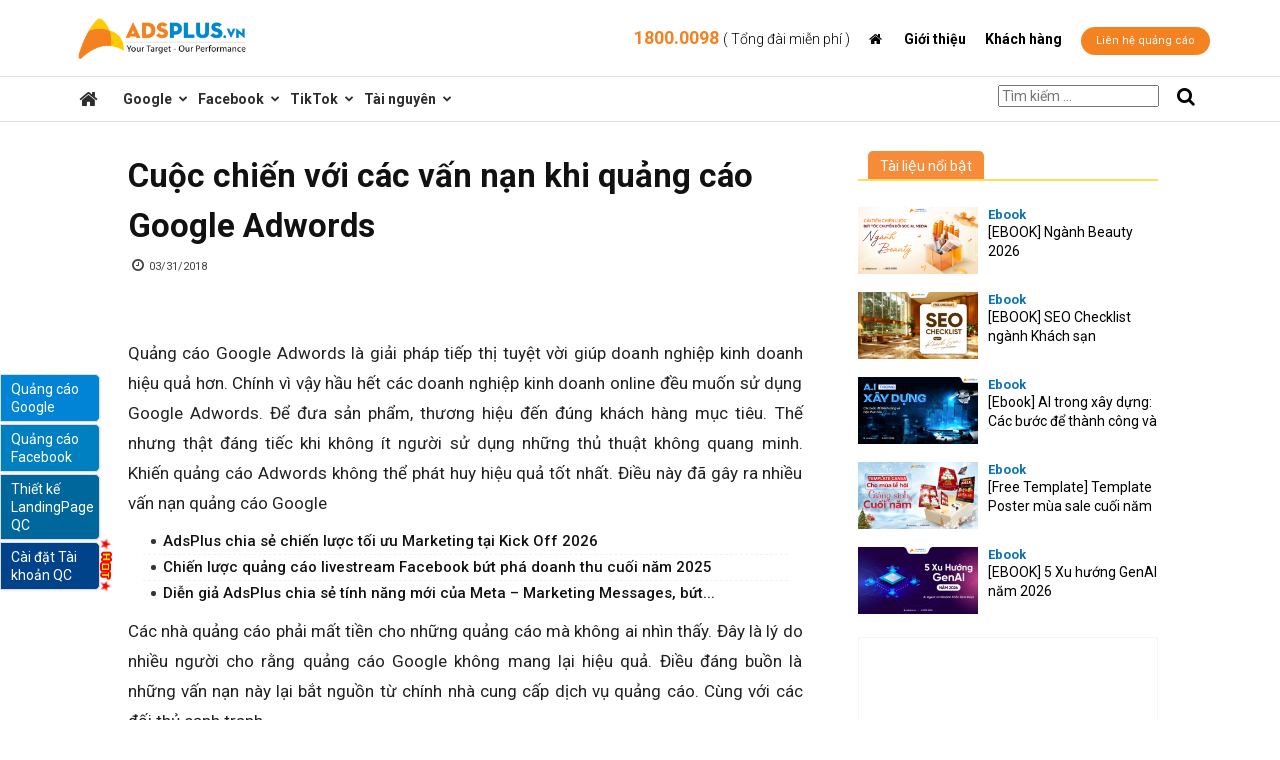

--- FILE ---
content_type: text/html; charset=UTF-8
request_url: https://adsplus.vn/blog/cuoc-chien-voi-cac-van-nan-khi-quang-cao-google-adwords
body_size: 39251
content:
<!doctype html >



<!--[if IE 8]>    <html class="ie8" lang="en"> <![endif]-->



<!--[if IE 9]>    <html class="ie9" lang="en"> <![endif]-->



<!--[if gt IE 8]><!--> <html lang="vi"> <!--<![endif]-->



<head>



    <title>Cuộc chiến với các vấn nạn khi quảng cáo Google Adwords -</title>



    <meta charset="UTF-8" />



    <meta name="viewport" content="width=device-width, initial-scale=1.0">

	<meta name="robots" content="index,follow,noodp" />

	<meta property="fb:app_id" content="495292314010324" />



    <link rel="pingback" href="https://adsplus.vn/blog/xmlrpc.php" />



  <link rel="stylesheet" href="https://adsplus.vn/blog/wp-content/themes/Webdoctor/styleblog.css">

  <link href="https://fonts.googleapis.com/css?family=Roboto" rel="stylesheet">



<link rel="stylesheet" href="https://adsplus.vn/blog/wp-content/themes/Webdoctor/bootstrap.min.css">

 <link rel="stylesheet" href="https://adsplus.vn/blog/wp-content/themes/Webdoctor/dist/assets/owl.carousel.css">





<link rel="stylesheet" href="https://adsplus.vn/blog/wp-content/themes/Webdoctor/dist/assets/owl.carousel.css">

<script src="https://code.createjs.com/createjs-2015.11.26.min.js"></script>
<script src="https://adsplus.vn/blog/wp-content/themes/Webdoctor/js/guru.js?1527053883125"></script>
<script src="https://adsplus.vn/blog/wp-content/themes/Webdoctor/js/ADS.js?1527132586409"></script>


    <meta name='robots' content='index, follow, max-image-preview:large, max-snippet:-1, max-video-preview:-1' />
<meta property="og:image" content="https://adsplus.vn/blog/wp-content/uploads/2018/03/cuoc-chien-voi-cac-van-nan-khi-quang-cao-google-adwords-5-1.jpg" /><link rel="icon" type="image/png" href="https://adsplus.vn/wp-content/uploads/2016/01/favicon.png">
	<!-- This site is optimized with the Yoast SEO plugin v20.9 - https://yoast.com/wordpress/plugins/seo/ -->
	<meta name="description" content="Google được sử dụng để hỗ trợ các doanh nghiệp bán hàng của họ hiệu quả hơn. Tuy nhiên vẫn còn tồn tại nhiều vấn nạn liên quan khi quảng cáo Google" />
	<link rel="canonical" href="https://adsplus.vn/blog/cuoc-chien-voi-cac-van-nan-khi-quang-cao-google-adwords" />
	<meta property="og:locale" content="vi_VN" />
	<meta property="og:type" content="article" />
	<meta property="og:title" content="Cuộc chiến với các vấn nạn khi quảng cáo Google Adwords -" />
	<meta property="og:description" content="Google được sử dụng để hỗ trợ các doanh nghiệp bán hàng của họ hiệu quả hơn. Tuy nhiên vẫn còn tồn tại nhiều vấn nạn liên quan khi quảng cáo Google" />
	<meta property="og:url" content="https://adsplus.vn/blog/cuoc-chien-voi-cac-van-nan-khi-quang-cao-google-adwords" />
	<meta property="og:site_name" content="Kênh chia sẻ kiến thức marketing online" />
	<meta property="article:publisher" content="https://www.facebook.com/AdsplusVietnam/" />
	<meta property="article:published_time" content="2018-03-31T04:26:00+00:00" />
	<meta property="article:modified_time" content="2021-06-08T10:39:17+00:00" />
	<meta property="og:image" content="https://adsplus.vn/blog/wp-content/uploads/2018/03/cuoc-chien-voi-cac-van-nan-khi-quang-cao-google-adwords-5-1.jpg" />
	<meta property="og:image:width" content="650" />
	<meta property="og:image:height" content="361" />
	<meta property="og:image:type" content="image/jpeg" />
	<meta name="author" content="wdt_admin" />
	<meta name="twitter:card" content="summary_large_image" />
	<meta name="twitter:label1" content="Written by" />
	<meta name="twitter:data1" content="wdt_admin" />
	<meta name="twitter:label2" content="Est. reading time" />
	<meta name="twitter:data2" content="9 phút" />
	<script type="application/ld+json" class="yoast-schema-graph">{"@context":"https://schema.org","@graph":[{"@type":"WebPage","@id":"https://adsplus.vn/blog/cuoc-chien-voi-cac-van-nan-khi-quang-cao-google-adwords","url":"https://adsplus.vn/blog/cuoc-chien-voi-cac-van-nan-khi-quang-cao-google-adwords","name":"Cuộc chiến với các vấn nạn khi quảng cáo Google Adwords -","isPartOf":{"@id":"https://adsplus.vn/blog/#website"},"primaryImageOfPage":{"@id":"https://adsplus.vn/blog/cuoc-chien-voi-cac-van-nan-khi-quang-cao-google-adwords#primaryimage"},"image":{"@id":"https://adsplus.vn/blog/cuoc-chien-voi-cac-van-nan-khi-quang-cao-google-adwords#primaryimage"},"thumbnailUrl":"https://adsplus.vn/blog/wp-content/uploads/2018/03/cuoc-chien-voi-cac-van-nan-khi-quang-cao-google-adwords-5-1.jpg","datePublished":"2018-03-31T04:26:00+00:00","dateModified":"2021-06-08T10:39:17+00:00","author":{"@id":"https://adsplus.vn/blog/#/schema/person/f1220ca40b12e7b7c3d426c3dc260d4a"},"description":"Google được sử dụng để hỗ trợ các doanh nghiệp bán hàng của họ hiệu quả hơn. Tuy nhiên vẫn còn tồn tại nhiều vấn nạn liên quan khi quảng cáo Google","breadcrumb":{"@id":"https://adsplus.vn/blog/cuoc-chien-voi-cac-van-nan-khi-quang-cao-google-adwords#breadcrumb"},"inLanguage":"vi","potentialAction":[{"@type":"ReadAction","target":["https://adsplus.vn/blog/cuoc-chien-voi-cac-van-nan-khi-quang-cao-google-adwords"]}]},{"@type":"ImageObject","inLanguage":"vi","@id":"https://adsplus.vn/blog/cuoc-chien-voi-cac-van-nan-khi-quang-cao-google-adwords#primaryimage","url":"https://adsplus.vn/blog/wp-content/uploads/2018/03/cuoc-chien-voi-cac-van-nan-khi-quang-cao-google-adwords-5-1.jpg","contentUrl":"https://adsplus.vn/blog/wp-content/uploads/2018/03/cuoc-chien-voi-cac-van-nan-khi-quang-cao-google-adwords-5-1.jpg","width":650,"height":361},{"@type":"BreadcrumbList","@id":"https://adsplus.vn/blog/cuoc-chien-voi-cac-van-nan-khi-quang-cao-google-adwords#breadcrumb","itemListElement":[{"@type":"ListItem","position":1,"name":"Home","item":"https://adsplus.vn/blog/"},{"@type":"ListItem","position":2,"name":"Cuộc chiến với các vấn nạn khi quảng cáo Google Adwords"}]},{"@type":"WebSite","@id":"https://adsplus.vn/blog/#website","url":"https://adsplus.vn/blog/","name":"Adsplus Blog","description":"Kênh chia sẻ kiến thức marketing online","potentialAction":[{"@type":"SearchAction","target":{"@type":"EntryPoint","urlTemplate":"https://adsplus.vn/blog/?s={search_term_string}"},"query-input":"required name=search_term_string"}],"inLanguage":"vi"},{"@type":"Person","@id":"https://adsplus.vn/blog/#/schema/person/f1220ca40b12e7b7c3d426c3dc260d4a","name":"wdt_admin","image":{"@type":"ImageObject","inLanguage":"vi","@id":"https://adsplus.vn/blog/#/schema/person/image/","url":"https://secure.gravatar.com/avatar/14bae4dc78b1caa11a03c166786aedd7?s=96&d=mm&r=g","contentUrl":"https://secure.gravatar.com/avatar/14bae4dc78b1caa11a03c166786aedd7?s=96&d=mm&r=g","caption":"wdt_admin"},"url":"https://adsplus.vn/blog/author/root"}]}</script>
	<!-- / Yoast SEO plugin. -->


<link rel='dns-prefetch' href='//fonts.googleapis.com' />
<link rel="alternate" type="application/rss+xml" title="Kênh chia sẻ kiến thức marketing online &raquo; Feed" href="https://adsplus.vn/blog/feed" />
<link rel="alternate" type="application/rss+xml" title="Kênh chia sẻ kiến thức marketing online &raquo; Comments Feed" href="https://adsplus.vn/blog/comments/feed" />
<link rel="alternate" type="application/rss+xml" title="Kênh chia sẻ kiến thức marketing online &raquo; Cuộc chiến với các vấn nạn khi quảng cáo Google Adwords Comments Feed" href="https://adsplus.vn/blog/cuoc-chien-voi-cac-van-nan-khi-quang-cao-google-adwords/feed" />
<script type="text/javascript">
window._wpemojiSettings = {"baseUrl":"https:\/\/s.w.org\/images\/core\/emoji\/14.0.0\/72x72\/","ext":".png","svgUrl":"https:\/\/s.w.org\/images\/core\/emoji\/14.0.0\/svg\/","svgExt":".svg","source":{"concatemoji":"https:\/\/adsplus.vn\/blog\/wp-includes\/js\/wp-emoji-release.min.js?ver=6.2.2"}};
/*! This file is auto-generated */
!function(e,a,t){var n,r,o,i=a.createElement("canvas"),p=i.getContext&&i.getContext("2d");function s(e,t){p.clearRect(0,0,i.width,i.height),p.fillText(e,0,0);e=i.toDataURL();return p.clearRect(0,0,i.width,i.height),p.fillText(t,0,0),e===i.toDataURL()}function c(e){var t=a.createElement("script");t.src=e,t.defer=t.type="text/javascript",a.getElementsByTagName("head")[0].appendChild(t)}for(o=Array("flag","emoji"),t.supports={everything:!0,everythingExceptFlag:!0},r=0;r<o.length;r++)t.supports[o[r]]=function(e){if(p&&p.fillText)switch(p.textBaseline="top",p.font="600 32px Arial",e){case"flag":return s("\ud83c\udff3\ufe0f\u200d\u26a7\ufe0f","\ud83c\udff3\ufe0f\u200b\u26a7\ufe0f")?!1:!s("\ud83c\uddfa\ud83c\uddf3","\ud83c\uddfa\u200b\ud83c\uddf3")&&!s("\ud83c\udff4\udb40\udc67\udb40\udc62\udb40\udc65\udb40\udc6e\udb40\udc67\udb40\udc7f","\ud83c\udff4\u200b\udb40\udc67\u200b\udb40\udc62\u200b\udb40\udc65\u200b\udb40\udc6e\u200b\udb40\udc67\u200b\udb40\udc7f");case"emoji":return!s("\ud83e\udef1\ud83c\udffb\u200d\ud83e\udef2\ud83c\udfff","\ud83e\udef1\ud83c\udffb\u200b\ud83e\udef2\ud83c\udfff")}return!1}(o[r]),t.supports.everything=t.supports.everything&&t.supports[o[r]],"flag"!==o[r]&&(t.supports.everythingExceptFlag=t.supports.everythingExceptFlag&&t.supports[o[r]]);t.supports.everythingExceptFlag=t.supports.everythingExceptFlag&&!t.supports.flag,t.DOMReady=!1,t.readyCallback=function(){t.DOMReady=!0},t.supports.everything||(n=function(){t.readyCallback()},a.addEventListener?(a.addEventListener("DOMContentLoaded",n,!1),e.addEventListener("load",n,!1)):(e.attachEvent("onload",n),a.attachEvent("onreadystatechange",function(){"complete"===a.readyState&&t.readyCallback()})),(e=t.source||{}).concatemoji?c(e.concatemoji):e.wpemoji&&e.twemoji&&(c(e.twemoji),c(e.wpemoji)))}(window,document,window._wpemojiSettings);
</script>
<style type="text/css">
img.wp-smiley,
img.emoji {
	display: inline !important;
	border: none !important;
	box-shadow: none !important;
	height: 1em !important;
	width: 1em !important;
	margin: 0 0.07em !important;
	vertical-align: -0.1em !important;
	background: none !important;
	padding: 0 !important;
}
</style>
	<link rel='stylesheet' id='wp-block-library-css' href='https://adsplus.vn/blog/wp-includes/css/dist/block-library/style.min.css?ver=6.2.2' type='text/css' media='all' />
<link rel='stylesheet' id='classic-theme-styles-css' href='https://adsplus.vn/blog/wp-includes/css/classic-themes.min.css?ver=6.2.2' type='text/css' media='all' />
<style id='global-styles-inline-css' type='text/css'>
body{--wp--preset--color--black: #000000;--wp--preset--color--cyan-bluish-gray: #abb8c3;--wp--preset--color--white: #ffffff;--wp--preset--color--pale-pink: #f78da7;--wp--preset--color--vivid-red: #cf2e2e;--wp--preset--color--luminous-vivid-orange: #ff6900;--wp--preset--color--luminous-vivid-amber: #fcb900;--wp--preset--color--light-green-cyan: #7bdcb5;--wp--preset--color--vivid-green-cyan: #00d084;--wp--preset--color--pale-cyan-blue: #8ed1fc;--wp--preset--color--vivid-cyan-blue: #0693e3;--wp--preset--color--vivid-purple: #9b51e0;--wp--preset--gradient--vivid-cyan-blue-to-vivid-purple: linear-gradient(135deg,rgba(6,147,227,1) 0%,rgb(155,81,224) 100%);--wp--preset--gradient--light-green-cyan-to-vivid-green-cyan: linear-gradient(135deg,rgb(122,220,180) 0%,rgb(0,208,130) 100%);--wp--preset--gradient--luminous-vivid-amber-to-luminous-vivid-orange: linear-gradient(135deg,rgba(252,185,0,1) 0%,rgba(255,105,0,1) 100%);--wp--preset--gradient--luminous-vivid-orange-to-vivid-red: linear-gradient(135deg,rgba(255,105,0,1) 0%,rgb(207,46,46) 100%);--wp--preset--gradient--very-light-gray-to-cyan-bluish-gray: linear-gradient(135deg,rgb(238,238,238) 0%,rgb(169,184,195) 100%);--wp--preset--gradient--cool-to-warm-spectrum: linear-gradient(135deg,rgb(74,234,220) 0%,rgb(151,120,209) 20%,rgb(207,42,186) 40%,rgb(238,44,130) 60%,rgb(251,105,98) 80%,rgb(254,248,76) 100%);--wp--preset--gradient--blush-light-purple: linear-gradient(135deg,rgb(255,206,236) 0%,rgb(152,150,240) 100%);--wp--preset--gradient--blush-bordeaux: linear-gradient(135deg,rgb(254,205,165) 0%,rgb(254,45,45) 50%,rgb(107,0,62) 100%);--wp--preset--gradient--luminous-dusk: linear-gradient(135deg,rgb(255,203,112) 0%,rgb(199,81,192) 50%,rgb(65,88,208) 100%);--wp--preset--gradient--pale-ocean: linear-gradient(135deg,rgb(255,245,203) 0%,rgb(182,227,212) 50%,rgb(51,167,181) 100%);--wp--preset--gradient--electric-grass: linear-gradient(135deg,rgb(202,248,128) 0%,rgb(113,206,126) 100%);--wp--preset--gradient--midnight: linear-gradient(135deg,rgb(2,3,129) 0%,rgb(40,116,252) 100%);--wp--preset--duotone--dark-grayscale: url('#wp-duotone-dark-grayscale');--wp--preset--duotone--grayscale: url('#wp-duotone-grayscale');--wp--preset--duotone--purple-yellow: url('#wp-duotone-purple-yellow');--wp--preset--duotone--blue-red: url('#wp-duotone-blue-red');--wp--preset--duotone--midnight: url('#wp-duotone-midnight');--wp--preset--duotone--magenta-yellow: url('#wp-duotone-magenta-yellow');--wp--preset--duotone--purple-green: url('#wp-duotone-purple-green');--wp--preset--duotone--blue-orange: url('#wp-duotone-blue-orange');--wp--preset--font-size--small: 13px;--wp--preset--font-size--medium: 20px;--wp--preset--font-size--large: 36px;--wp--preset--font-size--x-large: 42px;--wp--preset--spacing--20: 0.44rem;--wp--preset--spacing--30: 0.67rem;--wp--preset--spacing--40: 1rem;--wp--preset--spacing--50: 1.5rem;--wp--preset--spacing--60: 2.25rem;--wp--preset--spacing--70: 3.38rem;--wp--preset--spacing--80: 5.06rem;--wp--preset--shadow--natural: 6px 6px 9px rgba(0, 0, 0, 0.2);--wp--preset--shadow--deep: 12px 12px 50px rgba(0, 0, 0, 0.4);--wp--preset--shadow--sharp: 6px 6px 0px rgba(0, 0, 0, 0.2);--wp--preset--shadow--outlined: 6px 6px 0px -3px rgba(255, 255, 255, 1), 6px 6px rgba(0, 0, 0, 1);--wp--preset--shadow--crisp: 6px 6px 0px rgba(0, 0, 0, 1);}:where(.is-layout-flex){gap: 0.5em;}body .is-layout-flow > .alignleft{float: left;margin-inline-start: 0;margin-inline-end: 2em;}body .is-layout-flow > .alignright{float: right;margin-inline-start: 2em;margin-inline-end: 0;}body .is-layout-flow > .aligncenter{margin-left: auto !important;margin-right: auto !important;}body .is-layout-constrained > .alignleft{float: left;margin-inline-start: 0;margin-inline-end: 2em;}body .is-layout-constrained > .alignright{float: right;margin-inline-start: 2em;margin-inline-end: 0;}body .is-layout-constrained > .aligncenter{margin-left: auto !important;margin-right: auto !important;}body .is-layout-constrained > :where(:not(.alignleft):not(.alignright):not(.alignfull)){max-width: var(--wp--style--global--content-size);margin-left: auto !important;margin-right: auto !important;}body .is-layout-constrained > .alignwide{max-width: var(--wp--style--global--wide-size);}body .is-layout-flex{display: flex;}body .is-layout-flex{flex-wrap: wrap;align-items: center;}body .is-layout-flex > *{margin: 0;}:where(.wp-block-columns.is-layout-flex){gap: 2em;}.has-black-color{color: var(--wp--preset--color--black) !important;}.has-cyan-bluish-gray-color{color: var(--wp--preset--color--cyan-bluish-gray) !important;}.has-white-color{color: var(--wp--preset--color--white) !important;}.has-pale-pink-color{color: var(--wp--preset--color--pale-pink) !important;}.has-vivid-red-color{color: var(--wp--preset--color--vivid-red) !important;}.has-luminous-vivid-orange-color{color: var(--wp--preset--color--luminous-vivid-orange) !important;}.has-luminous-vivid-amber-color{color: var(--wp--preset--color--luminous-vivid-amber) !important;}.has-light-green-cyan-color{color: var(--wp--preset--color--light-green-cyan) !important;}.has-vivid-green-cyan-color{color: var(--wp--preset--color--vivid-green-cyan) !important;}.has-pale-cyan-blue-color{color: var(--wp--preset--color--pale-cyan-blue) !important;}.has-vivid-cyan-blue-color{color: var(--wp--preset--color--vivid-cyan-blue) !important;}.has-vivid-purple-color{color: var(--wp--preset--color--vivid-purple) !important;}.has-black-background-color{background-color: var(--wp--preset--color--black) !important;}.has-cyan-bluish-gray-background-color{background-color: var(--wp--preset--color--cyan-bluish-gray) !important;}.has-white-background-color{background-color: var(--wp--preset--color--white) !important;}.has-pale-pink-background-color{background-color: var(--wp--preset--color--pale-pink) !important;}.has-vivid-red-background-color{background-color: var(--wp--preset--color--vivid-red) !important;}.has-luminous-vivid-orange-background-color{background-color: var(--wp--preset--color--luminous-vivid-orange) !important;}.has-luminous-vivid-amber-background-color{background-color: var(--wp--preset--color--luminous-vivid-amber) !important;}.has-light-green-cyan-background-color{background-color: var(--wp--preset--color--light-green-cyan) !important;}.has-vivid-green-cyan-background-color{background-color: var(--wp--preset--color--vivid-green-cyan) !important;}.has-pale-cyan-blue-background-color{background-color: var(--wp--preset--color--pale-cyan-blue) !important;}.has-vivid-cyan-blue-background-color{background-color: var(--wp--preset--color--vivid-cyan-blue) !important;}.has-vivid-purple-background-color{background-color: var(--wp--preset--color--vivid-purple) !important;}.has-black-border-color{border-color: var(--wp--preset--color--black) !important;}.has-cyan-bluish-gray-border-color{border-color: var(--wp--preset--color--cyan-bluish-gray) !important;}.has-white-border-color{border-color: var(--wp--preset--color--white) !important;}.has-pale-pink-border-color{border-color: var(--wp--preset--color--pale-pink) !important;}.has-vivid-red-border-color{border-color: var(--wp--preset--color--vivid-red) !important;}.has-luminous-vivid-orange-border-color{border-color: var(--wp--preset--color--luminous-vivid-orange) !important;}.has-luminous-vivid-amber-border-color{border-color: var(--wp--preset--color--luminous-vivid-amber) !important;}.has-light-green-cyan-border-color{border-color: var(--wp--preset--color--light-green-cyan) !important;}.has-vivid-green-cyan-border-color{border-color: var(--wp--preset--color--vivid-green-cyan) !important;}.has-pale-cyan-blue-border-color{border-color: var(--wp--preset--color--pale-cyan-blue) !important;}.has-vivid-cyan-blue-border-color{border-color: var(--wp--preset--color--vivid-cyan-blue) !important;}.has-vivid-purple-border-color{border-color: var(--wp--preset--color--vivid-purple) !important;}.has-vivid-cyan-blue-to-vivid-purple-gradient-background{background: var(--wp--preset--gradient--vivid-cyan-blue-to-vivid-purple) !important;}.has-light-green-cyan-to-vivid-green-cyan-gradient-background{background: var(--wp--preset--gradient--light-green-cyan-to-vivid-green-cyan) !important;}.has-luminous-vivid-amber-to-luminous-vivid-orange-gradient-background{background: var(--wp--preset--gradient--luminous-vivid-amber-to-luminous-vivid-orange) !important;}.has-luminous-vivid-orange-to-vivid-red-gradient-background{background: var(--wp--preset--gradient--luminous-vivid-orange-to-vivid-red) !important;}.has-very-light-gray-to-cyan-bluish-gray-gradient-background{background: var(--wp--preset--gradient--very-light-gray-to-cyan-bluish-gray) !important;}.has-cool-to-warm-spectrum-gradient-background{background: var(--wp--preset--gradient--cool-to-warm-spectrum) !important;}.has-blush-light-purple-gradient-background{background: var(--wp--preset--gradient--blush-light-purple) !important;}.has-blush-bordeaux-gradient-background{background: var(--wp--preset--gradient--blush-bordeaux) !important;}.has-luminous-dusk-gradient-background{background: var(--wp--preset--gradient--luminous-dusk) !important;}.has-pale-ocean-gradient-background{background: var(--wp--preset--gradient--pale-ocean) !important;}.has-electric-grass-gradient-background{background: var(--wp--preset--gradient--electric-grass) !important;}.has-midnight-gradient-background{background: var(--wp--preset--gradient--midnight) !important;}.has-small-font-size{font-size: var(--wp--preset--font-size--small) !important;}.has-medium-font-size{font-size: var(--wp--preset--font-size--medium) !important;}.has-large-font-size{font-size: var(--wp--preset--font-size--large) !important;}.has-x-large-font-size{font-size: var(--wp--preset--font-size--x-large) !important;}
.wp-block-navigation a:where(:not(.wp-element-button)){color: inherit;}
:where(.wp-block-columns.is-layout-flex){gap: 2em;}
.wp-block-pullquote{font-size: 1.5em;line-height: 1.6;}
</style>
<link rel='stylesheet' id='dashicons-css' href='https://adsplus.vn/blog/wp-includes/css/dashicons.min.css?ver=6.2.2' type='text/css' media='all' />
<link rel='stylesheet' id='comment-rating-styles-css' href='https://adsplus.vn/blog/wp-content/plugins/comment-rating/assets/style.css?ver=6.2.2' type='text/css' media='all' />
<link rel='stylesheet' id='contact-form-7-css' href='https://adsplus.vn/blog/wp-content/plugins/contact-form-7/includes/css/styles.css?ver=5.7.7' type='text/css' media='all' />
<link rel='stylesheet' id='post-views-counter-frontend-css' href='https://adsplus.vn/blog/wp-content/plugins/post-views-counter/css/frontend.min.css?ver=1.3.13' type='text/css' media='all' />
<link rel='stylesheet' id='style-css' href='https://adsplus.vn/blog/wp-content/themes/Webdoctor-Child/style.css?ver=6.2.2' type='text/css' media='all' />
<link rel='stylesheet' id='custom-css-css' href='https://adsplus.vn/blog/wp-content/themes/Webdoctor/custom/custom.css?ver=1.1' type='text/css' media='all' />
<link rel='stylesheet' id='google-fonts-style-css' href='https://fonts.googleapis.com/css?family=Open+Sans%3A300italic%2C400%2C400italic%2C600%2C600italic%2C700%7CRoboto%3A300%2C400%2C400italic%2C500%2C500italic%2C700%2C900&#038;ver=Pro' type='text/css' media='all' />
<link rel='stylesheet' id='bsf-Defaults-css' href='https://adsplus.vn/blog/wp-content/uploads/smile_fonts/Defaults/Defaults.css?ver=6.2.2' type='text/css' media='all' />
<link rel='stylesheet' id='js_composer_front-css' href='https://adsplus.vn/blog/wp-content/plugins/js_composer/assets/css/js_composer.min.css?ver=6.13.0' type='text/css' media='all' />
<link rel='stylesheet' id='td-theme-css' href='https://adsplus.vn/blog/wp-content/themes/Webdoctor/style.css?ver=Proc' type='text/css' media='all' />
<script type='text/javascript' src='https://adsplus.vn/blog/wp-includes/js/jquery/jquery.min.js?ver=3.6.4' id='jquery-core-js'></script>
<script type='text/javascript' src='https://adsplus.vn/blog/wp-includes/js/jquery/jquery-migrate.min.js?ver=3.4.0' id='jquery-migrate-js'></script>
<link rel="https://api.w.org/" href="https://adsplus.vn/blog/wp-json/" /><link rel="alternate" type="application/json" href="https://adsplus.vn/blog/wp-json/wp/v2/posts/2239" /><link rel="EditURI" type="application/rsd+xml" title="RSD" href="https://adsplus.vn/blog/xmlrpc.php?rsd" />
<link rel="wlwmanifest" type="application/wlwmanifest+xml" href="https://adsplus.vn/blog/wp-includes/wlwmanifest.xml" />
<meta name="generator" content="WordPress 6.2.2" />
<link rel='shortlink' href='https://adsplus.vn/blog/?p=2239' />
<link rel="alternate" type="application/json+oembed" href="https://adsplus.vn/blog/wp-json/oembed/1.0/embed?url=https%3A%2F%2Fadsplus.vn%2Fblog%2Fcuoc-chien-voi-cac-van-nan-khi-quang-cao-google-adwords" />
<link rel="alternate" type="text/xml+oembed" href="https://adsplus.vn/blog/wp-json/oembed/1.0/embed?url=https%3A%2F%2Fadsplus.vn%2Fblog%2Fcuoc-chien-voi-cac-van-nan-khi-quang-cao-google-adwords&#038;format=xml" />
<script src="https://www.google.com/recaptcha/api.js" async defer></script><!--[if lt IE 9]><script src="https://html5shim.googlecode.com/svn/trunk/html5.js"></script><![endif]-->
    <meta name="generator" content="Powered by WPBakery Page Builder - drag and drop page builder for WordPress."/>
<meta name="generator" content="Powered by Slider Revolution 6.6.14 - responsive, Mobile-Friendly Slider Plugin for WordPress with comfortable drag and drop interface." />

<!-- JS generated by theme -->

<script>
    
    

	    var tdBlocksArray = []; //here we store all the items for the current page

	    //td_block class - each ajax block uses a object of this class for requests
	    function tdBlock() {
		    this.id = '';
		    this.block_type = 1; //block type id (1-234 etc)
		    this.atts = '';
		    this.td_column_number = '';
		    this.td_current_page = 1; //
		    this.post_count = 0; //from wp
		    this.found_posts = 0; //from wp
		    this.max_num_pages = 0; //from wp
		    this.td_filter_value = ''; //current live filter value
		    this.is_ajax_running = false;
		    this.td_user_action = ''; // load more or infinite loader (used by the animation)
		    this.header_color = '';
		    this.ajax_pagination_infinite_stop = ''; //show load more at page x
	    }


        // td_js_generator - mini detector
        (function(){
            var htmlTag = document.getElementsByTagName("html")[0];

            if ( navigator.userAgent.indexOf("MSIE 10.0") > -1 ) {
                htmlTag.className += ' ie10';
            }

            if ( !!navigator.userAgent.match(/Trident.*rv\:11\./) ) {
                htmlTag.className += ' ie11';
            }

            if ( /(iPad|iPhone|iPod)/g.test(navigator.userAgent) ) {
                htmlTag.className += ' td-md-is-ios';
            }

            var user_agent = navigator.userAgent.toLowerCase();
            if ( user_agent.indexOf("android") > -1 ) {
                htmlTag.className += ' td-md-is-android';
            }

            if ( -1 !== navigator.userAgent.indexOf('Mac OS X')  ) {
                htmlTag.className += ' td-md-is-os-x';
            }

            if ( /chrom(e|ium)/.test(navigator.userAgent.toLowerCase()) ) {
               htmlTag.className += ' td-md-is-chrome';
            }

            if ( -1 !== navigator.userAgent.indexOf('Firefox') ) {
                htmlTag.className += ' td-md-is-firefox';
            }

            if ( -1 !== navigator.userAgent.indexOf('Safari') && -1 === navigator.userAgent.indexOf('Chrome') ) {
                htmlTag.className += ' td-md-is-safari';
            }

            if( -1 !== navigator.userAgent.indexOf('IEMobile') ){
                htmlTag.className += ' td-md-is-iemobile';
            }

        })();




        var tdLocalCache = {};

        ( function () {
            "use strict";

            tdLocalCache = {
                data: {},
                remove: function (resource_id) {
                    delete tdLocalCache.data[resource_id];
                },
                exist: function (resource_id) {
                    return tdLocalCache.data.hasOwnProperty(resource_id) && tdLocalCache.data[resource_id] !== null;
                },
                get: function (resource_id) {
                    return tdLocalCache.data[resource_id];
                },
                set: function (resource_id, cachedData) {
                    tdLocalCache.remove(resource_id);
                    tdLocalCache.data[resource_id] = cachedData;
                }
            };
        })();

    
    
var td_viewport_interval_list=[{"limitBottom":767,"sidebarWidth":228},{"limitBottom":1018,"sidebarWidth":300},{"limitBottom":1140,"sidebarWidth":324}];
var td_animation_stack_effect="type0";
var tds_animation_stack=true;
var td_animation_stack_specific_selectors=".entry-thumb, img";
var td_animation_stack_general_selectors=".td-animation-stack img, .td-animation-stack .entry-thumb, .post img";
var td_ajax_url="https:\/\/adsplus.vn\/blog\/wp-admin\/admin-ajax.php?td_theme_name=Webdoctor CMS&v=Pro";
var td_get_template_directory_uri="https:\/\/adsplus.vn\/blog\/wp-content\/themes\/Webdoctor";
var tds_snap_menu="snap";
var tds_logo_on_sticky="show_header_logo";
var tds_header_style="7";
var td_please_wait="Vui l\u00f2ng ch\u1edd...";
var td_email_user_pass_incorrect="Ng\u01b0\u1eddi d\u00f9ng ho\u1eb7c m\u1eadt kh\u1ea9u kh\u00f4ng ch\u00ednh x\u00e1c!";
var td_email_user_incorrect="Email ho\u1eb7c t\u00e0i kho\u1ea3n kh\u00f4ng ch\u00ednh x\u00e1c!";
var td_email_incorrect="Email kh\u00f4ng \u0111\u00fang!";
var tds_more_articles_on_post_enable="";
var tds_more_articles_on_post_time_to_wait="";
var tds_more_articles_on_post_pages_distance_from_top=0;
var tds_theme_color_site_wide="#0089d0";
var tds_smart_sidebar="enabled";
var tdThemeName="Webdoctor CMS";
var td_magnific_popup_translation_tPrev="Tr\u01b0\u1edbc (Left arrow key)";
var td_magnific_popup_translation_tNext="Ti\u1ebfp (Right arrow key)";
var td_magnific_popup_translation_tCounter="%curr% c\u1ee7a %total%";
var td_magnific_popup_translation_ajax_tError="Kh\u00f4ng th\u1ec3 t\u1ea3i n\u1ed9i dung t\u1ea1i %url%";
var td_magnific_popup_translation_image_tError="Kh\u00f4ng th\u1ec3 t\u1ea3i \u1ea3nh #%curr%";
var td_ad_background_click_link="";
var td_ad_background_click_target="";
</script>


<!-- Header style compiled by theme -->

<style>
    
.td-header-wrap .black-menu .sf-menu > .current-menu-item > a,
    .td-header-wrap .black-menu .sf-menu > .current-menu-ancestor > a,
    .td-header-wrap .black-menu .sf-menu > .current-category-ancestor > a,
    .td-header-wrap .black-menu .sf-menu > li > a:hover,
    .td-header-wrap .black-menu .sf-menu > .sfHover > a,
    .td-header-style-12 .td-header-menu-wrap-full,
    .sf-menu > .current-menu-item > a:after,
    .sf-menu > .current-menu-ancestor > a:after,
    .sf-menu > .current-category-ancestor > a:after,
    .sf-menu > li:hover > a:after,
    .sf-menu > .sfHover > a:after,
    .td-header-style-12 .td-affix,
    .header-search-wrap .td-drop-down-search:after,
    .header-search-wrap .td-drop-down-search .btn:hover,
    input[type=submit]:hover,
    .td-read-more a,
    .td-post-category:hover,
    .td-grid-style-1.td-hover-1 .td-big-grid-post:hover .td-post-category,
    .td-grid-style-5.td-hover-1 .td-big-grid-post:hover .td-post-category,
    .td_top_authors .td-active .td-author-post-count,
    .td_top_authors .td-active .td-author-comments-count,
    .td_top_authors .td_mod_wrap:hover .td-author-post-count,
    .td_top_authors .td_mod_wrap:hover .td-author-comments-count,
    .td-404-sub-sub-title a:hover,
    .td-search-form-widget .wpb_button:hover,
    .td-rating-bar-wrap div,
    .td_category_template_3 .td-current-sub-category,
    .dropcap,
    .td_wrapper_video_playlist .td_video_controls_playlist_wrapper,
    .wpb_default,
    .wpb_default:hover,
    .td-left-smart-list:hover,
    .td-right-smart-list:hover,
    .woocommerce-checkout .woocommerce input.button:hover,
    .woocommerce-page .woocommerce a.button:hover,
    .woocommerce-account div.woocommerce .button:hover,
    #bbpress-forums button:hover,
    .bbp_widget_login .button:hover,
    .td-footer-wrapper .td-post-category,
    .td-footer-wrapper .widget_product_search input[type="submit"]:hover,
    .woocommerce .product a.button:hover,
    .woocommerce .product #respond input#submit:hover,
    .woocommerce .checkout input#place_order:hover,
    .woocommerce .woocommerce.widget .button:hover,
    .single-product .product .summary .cart .button:hover,
    .woocommerce-cart .woocommerce table.cart .button:hover,
    .woocommerce-cart .woocommerce .shipping-calculator-form .button:hover,
    .td-next-prev-wrap a:hover,
    .td-load-more-wrap a:hover,
    .td-post-small-box a:hover,
    .page-nav .current,
    .page-nav:first-child > div,
    .td_category_template_8 .td-category-header .td-category a.td-current-sub-category,
    .td_category_template_4 .td-category-siblings .td-category a:hover,
    #bbpress-forums .bbp-pagination .current,
    #bbpress-forums #bbp-single-user-details #bbp-user-navigation li.current a,
    .td-theme-slider:hover .slide-meta-cat a,
    a.vc_btn-black:hover,
    .td-trending-now-wrapper:hover .td-trending-now-title,
    .td-scroll-up,
    .td-smart-list-button:hover,
    .td-weather-information:before,
    .td-weather-week:before,
    .td_block_exchange .td-exchange-header:before,
    .td_block_big_grid_9.td-grid-style-1 .td-post-category,
    .td_block_big_grid_9.td-grid-style-5 .td-post-category,
    .td-grid-style-6.td-hover-1 .td-module-thumb:after,
    .td-pulldown-syle-2 .td-subcat-dropdown ul:after,
    .td_block_template_9 .td-block-title:after,
    .td_block_template_15 .td-block-title:before {
        background-color: #0089d0;
    }

    .global-block-template-4 .td-related-title .td-cur-simple-item:before {
        border-color: #0089d0 transparent transparent transparent !important;
    }

    .woocommerce .woocommerce-message .button:hover,
    .woocommerce .woocommerce-error .button:hover,
    .woocommerce .woocommerce-info .button:hover,
    .global-block-template-4 .td-related-title .td-cur-simple-item,
    .global-block-template-3 .td-related-title .td-cur-simple-item,
    .global-block-template-9 .td-related-title:after {
        background-color: #0089d0 !important;
    }

    .woocommerce .product .onsale,
    .woocommerce.widget .ui-slider .ui-slider-handle {
        background: none #0089d0;
    }

    .woocommerce.widget.widget_layered_nav_filters ul li a {
        background: none repeat scroll 0 0 #0089d0 !important;
    }

    a,
    cite a:hover,
    .td_mega_menu_sub_cats .cur-sub-cat,
    .td-mega-span h3 a:hover,
    .td_mod_mega_menu:hover .entry-title a,
    .header-search-wrap .result-msg a:hover,
    .top-header-menu li a:hover,
    .top-header-menu .current-menu-item > a,
    .top-header-menu .current-menu-ancestor > a,
    .top-header-menu .current-category-ancestor > a,
    .td-social-icon-wrap > a:hover,
    .td-header-sp-top-widget .td-social-icon-wrap a:hover,
    .td-page-content blockquote p,
    .td-post-content blockquote p,
    .mce-content-body blockquote p,
    .comment-content blockquote p,
    .wpb_text_column blockquote p,
    .td_block_text_with_title blockquote p,
    .td_module_wrap:hover .entry-title a,
    .td-subcat-filter .td-subcat-list a:hover,
    .td-subcat-filter .td-subcat-dropdown a:hover,
    .td_quote_on_blocks,
    .dropcap2,
    .dropcap3,
    .td_top_authors .td-active .td-authors-name a,
    .td_top_authors .td_mod_wrap:hover .td-authors-name a,
    .td-post-next-prev-content a:hover,
    .author-box-wrap .td-author-social a:hover,
    .td-author-name a:hover,
    .td-author-url a:hover,
    .td_mod_related_posts:hover h3 > a,
    .td-post-template-11 .td-related-title .td-related-left:hover,
    .td-post-template-11 .td-related-title .td-related-right:hover,
    .td-post-template-11 .td-related-title .td-cur-simple-item,
    .td-post-template-11 .td_block_related_posts .td-next-prev-wrap a:hover,
    .comment-reply-link:hover,
    .logged-in-as a:hover,
    #cancel-comment-reply-link:hover,
    .td-search-query,
    .td-category-header .td-pulldown-category-filter-link:hover,
    .td-category-siblings .td-subcat-dropdown a:hover,
    .td-category-siblings .td-subcat-dropdown a.td-current-sub-category,
    .widget a:hover,
    .td_wp_recentcomments a:hover,
    .archive .widget_archive .current,
    .archive .widget_archive .current a,
    .widget_calendar tfoot a:hover,
    .woocommerce a.added_to_cart:hover,
    .woocommerce-account .woocommerce-MyAccount-navigation a:hover,
    #bbpress-forums li.bbp-header .bbp-reply-content span a:hover,
    #bbpress-forums .bbp-forum-freshness a:hover,
    #bbpress-forums .bbp-topic-freshness a:hover,
    #bbpress-forums .bbp-forums-list li a:hover,
    #bbpress-forums .bbp-forum-title:hover,
    #bbpress-forums .bbp-topic-permalink:hover,
    #bbpress-forums .bbp-topic-started-by a:hover,
    #bbpress-forums .bbp-topic-started-in a:hover,
    #bbpress-forums .bbp-body .super-sticky li.bbp-topic-title .bbp-topic-permalink,
    #bbpress-forums .bbp-body .sticky li.bbp-topic-title .bbp-topic-permalink,
    .widget_display_replies .bbp-author-name,
    .widget_display_topics .bbp-author-name,
    .footer-text-wrap .footer-email-wrap a,
    .td-subfooter-menu li a:hover,
    .footer-social-wrap a:hover,
    a.vc_btn-black:hover,
    .td-smart-list-dropdown-wrap .td-smart-list-button:hover,
    .td_module_17 .td-read-more a:hover,
    .td_module_18 .td-read-more a:hover,
    .td_module_19 .td-post-author-name a:hover,
    .td-instagram-user a,
    .td-pulldown-syle-2 .td-subcat-dropdown:hover .td-subcat-more span,
    .td-pulldown-syle-2 .td-subcat-dropdown:hover .td-subcat-more i,
    .td-pulldown-syle-3 .td-subcat-dropdown:hover .td-subcat-more span,
    .td-pulldown-syle-3 .td-subcat-dropdown:hover .td-subcat-more i,
    .td-block-title-wrap .td-wrapper-pulldown-filter .td-pulldown-filter-display-option:hover,
    .td-block-title-wrap .td-wrapper-pulldown-filter .td-pulldown-filter-display-option:hover i,
    .td-block-title-wrap .td-wrapper-pulldown-filter .td-pulldown-filter-link:hover,
    .td-block-title-wrap .td-wrapper-pulldown-filter .td-pulldown-filter-item .td-cur-simple-item,
    .global-block-template-2 .td-related-title .td-cur-simple-item,
    .global-block-template-5 .td-related-title .td-cur-simple-item,
    .global-block-template-6 .td-related-title .td-cur-simple-item,
    .global-block-template-7 .td-related-title .td-cur-simple-item,
    .global-block-template-8 .td-related-title .td-cur-simple-item,
    .global-block-template-9 .td-related-title .td-cur-simple-item,
    .global-block-template-10 .td-related-title .td-cur-simple-item,
    .global-block-template-11 .td-related-title .td-cur-simple-item,
    .global-block-template-12 .td-related-title .td-cur-simple-item,
    .global-block-template-13 .td-related-title .td-cur-simple-item,
    .global-block-template-14 .td-related-title .td-cur-simple-item,
    .global-block-template-15 .td-related-title .td-cur-simple-item,
    .global-block-template-16 .td-related-title .td-cur-simple-item,
    .global-block-template-17 .td-related-title .td-cur-simple-item,
    .td-theme-wrap .sf-menu ul .td-menu-item > a:hover,
    .td-theme-wrap .sf-menu ul .sfHover > a,
    .td-theme-wrap .sf-menu ul .current-menu-ancestor > a,
    .td-theme-wrap .sf-menu ul .current-category-ancestor > a,
    .td-theme-wrap .sf-menu ul .current-menu-item > a,
     .td_outlined_btn {
        color: #0089d0;
    }

    a.vc_btn-black.vc_btn_square_outlined:hover,
    a.vc_btn-black.vc_btn_outlined:hover,
    .td-mega-menu-page .wpb_content_element ul li a:hover,
     .td-theme-wrap .td-aj-search-results .td_module_wrap:hover .entry-title a,
    .td-theme-wrap .header-search-wrap .result-msg a:hover {
        color: #0089d0 !important;
    }

    .td-next-prev-wrap a:hover,
    .td-load-more-wrap a:hover,
    .td-post-small-box a:hover,
    .page-nav .current,
    .page-nav:first-child > div,
    .td_category_template_8 .td-category-header .td-category a.td-current-sub-category,
    .td_category_template_4 .td-category-siblings .td-category a:hover,
    #bbpress-forums .bbp-pagination .current,
    .post .td_quote_box,
    .page .td_quote_box,
    a.vc_btn-black:hover,
    .td_block_template_5 .td-block-title > *,
     .td_outlined_btn {
        border-color: #0089d0;
    }

    .td_wrapper_video_playlist .td_video_currently_playing:after {
        border-color: #0089d0 !important;
    }

    .header-search-wrap .td-drop-down-search:before {
        border-color: transparent transparent #0089d0 transparent;
    }

    .block-title > span,
    .block-title > a,
    .block-title > label,
    .widgettitle,
    .widgettitle:after,
    .td-trending-now-title,
    .td-trending-now-wrapper:hover .td-trending-now-title,
    .wpb_tabs li.ui-tabs-active a,
    .wpb_tabs li:hover a,
    .vc_tta-container .vc_tta-color-grey.vc_tta-tabs-position-top.vc_tta-style-classic .vc_tta-tabs-container .vc_tta-tab.vc_active > a,
    .vc_tta-container .vc_tta-color-grey.vc_tta-tabs-position-top.vc_tta-style-classic .vc_tta-tabs-container .vc_tta-tab:hover > a,
    .td_block_template_1 .td-related-title .td-cur-simple-item,
    .woocommerce .product .products h2:not(.woocommerce-loop-product__title),
    .td-subcat-filter .td-subcat-dropdown:hover .td-subcat-more, 
     .td_3D_btn,
    .td_shadow_btn,
    .td_default_btn,
    .td_round_btn, 
    .td_outlined_btn:hover {
    	background-color: #0089d0;
    }

    .woocommerce div.product .woocommerce-tabs ul.tabs li.active {
    	background-color: #0089d0 !important;
    }

    .block-title,
    .td_block_template_1 .td-related-title,
    .wpb_tabs .wpb_tabs_nav,
    .vc_tta-container .vc_tta-color-grey.vc_tta-tabs-position-top.vc_tta-style-classic .vc_tta-tabs-container,
    .woocommerce div.product .woocommerce-tabs ul.tabs:before {
        border-color: #0089d0;
    }
    .td_block_wrap .td-subcat-item a.td-cur-simple-item {
	    color: #0089d0;
	}


    
    .td-grid-style-4 .entry-title
    {
        background-color: rgba(0, 137, 208, 0.7);
    }
</style>

<!-- Google Tag Manager -->
<script>(function(w,d,s,l,i){w[l]=w[l]||[];w[l].push({'gtm.start':
new Date().getTime(),event:'gtm.js'});var f=d.getElementsByTagName(s)[0],
j=d.createElement(s),dl=l!='dataLayer'?'&l='+l:'';j.async=true;j.src=
'https://www.googletagmanager.com/gtm.js?id='+i+dl;f.parentNode.insertBefore(j,f);
})(window,document,'script','dataLayer','GTM-KFP7NK');</script>
<!-- End Google Tag Manager -->
<meta name="google-site-verification" content="2-qjkwxd7VJwseCWcVoTOE3qn9aXuSDJXvJ2pQAQlV0" />

<script async src="https://securepubads.g.doubleclick.net/tag/js/gpt.js"></script>
<script>
  window.googletag = window.googletag || {cmd: []};
  googletag.cmd.push(function() {
    googletag.defineSlot('/16283368/blog_adsplus_600x500', [300, 250], 'div-gpt-ad-1609832391529-0').addService(googletag.pubads());
    googletag.pubads().enableSingleRequest();
    googletag.pubads().collapseEmptyDivs();
    googletag.enableServices();
  });
</script>

<!-- Google tag (gtag.js) -->
<script async src="https://www.googletagmanager.com/gtag/js?id=G-RMYJQXXJET"></script>
<script>
  window.dataLayer = window.dataLayer || [];
  function gtag(){dataLayer.push(arguments);}
  gtag('js', new Date());

  gtag('config', 'G-RMYJQXXJET');
</script><link rel="icon" href="https://adsplus.vn/blog/wp-content/uploads/2017/12/cropped-logoadsplus-32x32.png" sizes="32x32" />
<link rel="icon" href="https://adsplus.vn/blog/wp-content/uploads/2017/12/cropped-logoadsplus-192x192.png" sizes="192x192" />
<link rel="apple-touch-icon" href="https://adsplus.vn/blog/wp-content/uploads/2017/12/cropped-logoadsplus-180x180.png" />
<meta name="msapplication-TileImage" content="https://adsplus.vn/blog/wp-content/uploads/2017/12/cropped-logoadsplus-270x270.png" />
<script>function setREVStartSize(e){
			//window.requestAnimationFrame(function() {
				window.RSIW = window.RSIW===undefined ? window.innerWidth : window.RSIW;
				window.RSIH = window.RSIH===undefined ? window.innerHeight : window.RSIH;
				try {
					var pw = document.getElementById(e.c).parentNode.offsetWidth,
						newh;
					pw = pw===0 || isNaN(pw) || (e.l=="fullwidth" || e.layout=="fullwidth") ? window.RSIW : pw;
					e.tabw = e.tabw===undefined ? 0 : parseInt(e.tabw);
					e.thumbw = e.thumbw===undefined ? 0 : parseInt(e.thumbw);
					e.tabh = e.tabh===undefined ? 0 : parseInt(e.tabh);
					e.thumbh = e.thumbh===undefined ? 0 : parseInt(e.thumbh);
					e.tabhide = e.tabhide===undefined ? 0 : parseInt(e.tabhide);
					e.thumbhide = e.thumbhide===undefined ? 0 : parseInt(e.thumbhide);
					e.mh = e.mh===undefined || e.mh=="" || e.mh==="auto" ? 0 : parseInt(e.mh,0);
					if(e.layout==="fullscreen" || e.l==="fullscreen")
						newh = Math.max(e.mh,window.RSIH);
					else{
						e.gw = Array.isArray(e.gw) ? e.gw : [e.gw];
						for (var i in e.rl) if (e.gw[i]===undefined || e.gw[i]===0) e.gw[i] = e.gw[i-1];
						e.gh = e.el===undefined || e.el==="" || (Array.isArray(e.el) && e.el.length==0)? e.gh : e.el;
						e.gh = Array.isArray(e.gh) ? e.gh : [e.gh];
						for (var i in e.rl) if (e.gh[i]===undefined || e.gh[i]===0) e.gh[i] = e.gh[i-1];
											
						var nl = new Array(e.rl.length),
							ix = 0,
							sl;
						e.tabw = e.tabhide>=pw ? 0 : e.tabw;
						e.thumbw = e.thumbhide>=pw ? 0 : e.thumbw;
						e.tabh = e.tabhide>=pw ? 0 : e.tabh;
						e.thumbh = e.thumbhide>=pw ? 0 : e.thumbh;
						for (var i in e.rl) nl[i] = e.rl[i]<window.RSIW ? 0 : e.rl[i];
						sl = nl[0];
						for (var i in nl) if (sl>nl[i] && nl[i]>0) { sl = nl[i]; ix=i;}
						var m = pw>(e.gw[ix]+e.tabw+e.thumbw) ? 1 : (pw-(e.tabw+e.thumbw)) / (e.gw[ix]);
						newh =  (e.gh[ix] * m) + (e.tabh + e.thumbh);
					}
					var el = document.getElementById(e.c);
					if (el!==null && el) el.style.height = newh+"px";
					el = document.getElementById(e.c+"_wrapper");
					if (el!==null && el) {
						el.style.height = newh+"px";
						el.style.display = "block";
					}
				} catch(e){
					console.log("Failure at Presize of Slider:" + e)
				}
			//});
		  };</script>
<noscript><style> .wpb_animate_when_almost_visible { opacity: 1; }</style></noscript>

<!--
    <div id="fb-root"></div>

<script>(function(d, s, id) {

  var js, fjs = d.getElementsByTagName(s)[0];

  if (d.getElementById(id)) return;

  js = d.createElement(s); js.id = id;

  js.src = 'https://connect.facebook.net/vi_VN/sdk.js#xfbml=1&version=v2.12&appId=2018599431710904&autoLogAppEvents=1';

  fjs.parentNode.insertBefore(js, fjs);

}(document, 'script', 'facebook-jssdk'));</script> 	 -->

</head>







<body onload="init();" class="post-template-default single single-post postid-2239 single-format-standard cuoc-chien-voi-cac-van-nan-khi-quang-cao-google-adwords global-block-template-1 single_template_5 wpb-js-composer js-comp-ver-6.13.0 vc_responsive td-animation-stack-type0 td-full-layout" itemscope="itemscope" itemtype="https://schema.org/WebPage">



<div id="fb-root"></div>

<script>(function(d, s, id) {

  var js, fjs = d.getElementsByTagName(s)[0];

  if (d.getElementById(id)) return;

  js = d.createElement(s); js.id = id;

  js.src = 'https://connect.facebook.net/vi_VN/sdk.js#xfbml=1&version=v2.12&appId=495292314010324&autoLogAppEvents=1';

  fjs.parentNode.insertBefore(js, fjs);

}(document, 'script', 'facebook-jssdk'));</script>



    


    <div class="td-scroll-up"><i class="td-icon-menu-up"></i></div>







    <div class="td-menu-background"></div>
<div id="td-mobile-nav">
    <div class="td-mobile-container">
        <!-- mobile menu top section -->
        <div class="td-menu-socials-wrap">
            <!-- socials -->
            <div class="td-menu-socials">
                
        <span class="td-social-icon-wrap">
            <a target="_blank" href="https://www.facebook.com/AdsplusVietnam/" title="Facebook">
                <i class="td-icon-font td-icon-facebook"></i>
            </a>
        </span>
        <span class="td-social-icon-wrap">
            <a target="_blank" href="https://www.linkedin.com/company/adsplus-vn/" title="Linkedin">
                <i class="td-icon-font td-icon-linkedin"></i>
            </a>
        </span>
        <span class="td-social-icon-wrap">
            <a target="_blank" href="https://www.facebook.com/AdsplusVietnam/" title="Share">
                <i class="td-icon-font td-icon-share"></i>
            </a>
        </span>            </div>
            <!-- close button -->
            <div class="td-mobile-close">
                <a href="#"><i class="td-icon-close-mobile"></i></a>
            </div>
        </div>

        <!-- login section -->
        
        <!-- menu section -->
        <div class="td-mobile-content">
            <div class="menu-menu-chinh-container"><ul id="menu-menu-chinh" class="td-mobile-main-menu"><li id="menu-item-30217" class="menu-item menu-item-type-custom menu-item-object-custom menu-item-home menu-item-first menu-item-30217"><a href="https://adsplus.vn/blog/"><i class="fa fa-home" aria-hidden="true"></i></a></li>
<li id="menu-item-30218" class="menu-item menu-item-type-custom menu-item-object-custom menu-item-has-children menu-item-30218"><a href="https://adsplus.vn/blog/chuyen-muc/google">Google<i class="td-icon-menu-right td-element-after"></i></a>
<ul class="sub-menu">
	<li id="menu-item-30250" class="menu-item menu-item-type-custom menu-item-object-custom menu-item-30250"><a href="https://adsplus.vn/blog/chuyen-muc/google/quang-cao-google-ads/">Quảng cáo Google Ads</a></li>
	<li id="menu-item-30251" class="menu-item menu-item-type-custom menu-item-object-custom menu-item-30251"><a href="https://adsplus.vn/blog/chuyen-muc/google/quang-cao-google-tim-kiem/">Quảng cáo Google Tìm kiếm</a></li>
	<li id="menu-item-30252" class="menu-item menu-item-type-custom menu-item-object-custom menu-item-30252"><a href="https://adsplus.vn/blog/chuyen-muc/google/quang-cao-google-mua-sam/">Quảng cáo Google Mua sắm</a></li>
	<li id="menu-item-30253" class="menu-item menu-item-type-custom menu-item-object-custom menu-item-30253"><a href="https://adsplus.vn/blog/chuyen-muc/google/quang-cao-google-hien-thi/">Quảng cáo Google Hiển thị</a></li>
	<li id="menu-item-30255" class="menu-item menu-item-type-custom menu-item-object-custom menu-item-30255"><a href="https://adsplus.vn/blog/chuyen-muc/google/quang-cao-google-cai-dat-ung-dung/">Quảng cáo Google Cài đặt ứng dụng</a></li>
	<li id="menu-item-30256" class="menu-item menu-item-type-custom menu-item-object-custom menu-item-30256"><a href="https://adsplus.vn/blog/chuyen-muc/google/google-analytics/">Google Analytics</a></li>
	<li id="menu-item-30257" class="menu-item menu-item-type-custom menu-item-object-custom menu-item-30257"><a href="https://adsplus.vn/blog/chuyen-muc/google/google-search-console/">Google Search Console</a></li>
	<li id="menu-item-30254" class="menu-item menu-item-type-custom menu-item-object-custom menu-item-30254"><a href="https://adsplus.vn/blog/chuyen-muc/google/quang-cao-youtube/">Quảng cáo YouTube</a></li>
</ul>
</li>
<li id="menu-item-30219" class="menu-item menu-item-type-custom menu-item-object-custom menu-item-has-children menu-item-30219"><a href="https://adsplus.vn/blog/chuyen-muc/facebook">Facebook<i class="td-icon-menu-right td-element-after"></i></a>
<ul class="sub-menu">
	<li id="menu-item-30258" class="menu-item menu-item-type-custom menu-item-object-custom menu-item-30258"><a href="https://adsplus.vn/blog/chuyen-muc/facebook/quang-cao-facebook">Quảng cáo Facebook Ads</a></li>
	<li id="menu-item-30259" class="menu-item menu-item-type-custom menu-item-object-custom menu-item-30259"><a href="https://adsplus.vn/blog/chuyen-muc/facebook/quang-cao-hinh-anh-tren-facebook">Quảng cáo Hình ảnh</a></li>
	<li id="menu-item-30260" class="menu-item menu-item-type-custom menu-item-object-custom menu-item-30260"><a href="https://adsplus.vn/blog/chuyen-muc/facebook/quang-cao-video-tren-facebook">Quảng cáo Video</a></li>
	<li id="menu-item-30261" class="menu-item menu-item-type-custom menu-item-object-custom menu-item-30261"><a href="https://adsplus.vn/blog/chuyen-muc/facebook/quang-cao-bang-chuyen-tren-facebook">Quảng cáo Băng chuyền</a></li>
	<li id="menu-item-30262" class="menu-item menu-item-type-custom menu-item-object-custom menu-item-30262"><a href="https://adsplus.vn/blog/chuyen-muc/facebook/quang-cao-trinh-chieu-tren-facebook">Quảng cáo Trình chiếu</a></li>
	<li id="menu-item-30263" class="menu-item menu-item-type-custom menu-item-object-custom menu-item-30263"><a href="https://adsplus.vn/blog/chuyen-muc/facebook/quang-cao-trai-nghiem-tuc-thi-tren-facebook">Quảng cáo Trải nghiệm tức thì</a></li>
	<li id="menu-item-30264" class="menu-item menu-item-type-custom menu-item-object-custom menu-item-30264"><a href="https://adsplus.vn/blog/chuyen-muc/facebook/quang-cao-bo-suu-tap-tren-facebook">Quảng cáo Bộ sưu tập</a></li>
	<li id="menu-item-30265" class="menu-item menu-item-type-custom menu-item-object-custom menu-item-30265"><a href="https://adsplus.vn/blog/chuyen-muc/facebook/quang-cao-messenger">Quảng cáo Messenger</a></li>
	<li id="menu-item-30557" class="menu-item menu-item-type-custom menu-item-object-custom menu-item-30557"><a href="https://adsplus.vn/blog/chuyen-muc/facebook/quang-cao-instagram">Quảng cáo Instagram</a></li>
</ul>
</li>
<li id="menu-item-30220" class="menu-item menu-item-type-custom menu-item-object-custom menu-item-has-children menu-item-30220"><a href="https://adsplus.vn/blog/chuyen-muc/tiktok">TikTok<i class="td-icon-menu-right td-element-after"></i></a>
<ul class="sub-menu">
	<li id="menu-item-30266" class="menu-item menu-item-type-custom menu-item-object-custom menu-item-30266"><a href="https://adsplus.vn/blog/chuyen-muc/tiktok/quang-cao-tiktok-ads">Quảng cáo TikTok Ads</a></li>
	<li id="menu-item-30267" class="menu-item menu-item-type-custom menu-item-object-custom menu-item-30267"><a href="https://adsplus.vn/blog/chuyen-muc/tiktok/quang-cao-tiktok-spark-ads">Quảng cáo TikTok Spark Ads</a></li>
	<li id="menu-item-30268" class="menu-item menu-item-type-custom menu-item-object-custom menu-item-30268"><a href="https://adsplus.vn/blog/chuyen-muc/tiktok/quang-cao-tiktok-brand-takeover">Quảng cáo TikTok Brand Takeover</a></li>
	<li id="menu-item-30269" class="menu-item menu-item-type-custom menu-item-object-custom menu-item-30269"><a href="https://adsplus.vn/blog/chuyen-muc/tiktok/quang-cao-tiktok-hashtag-challenge">Quảng cáo TikTok Hashtag Challenge</a></li>
	<li id="menu-item-30270" class="menu-item menu-item-type-custom menu-item-object-custom menu-item-30270"><a href="https://adsplus.vn/blog/chuyen-muc/tiktok/quang-cao-tiktok-in-feed">Quảng cáo TikTok In-feed</a></li>
	<li id="menu-item-30271" class="menu-item menu-item-type-custom menu-item-object-custom menu-item-30271"><a href="https://adsplus.vn/blog/chuyen-muc/tiktok/quang-cao-tiktok-top-view">Quảng cáo TikTok Top view</a></li>
	<li id="menu-item-30272" class="menu-item menu-item-type-custom menu-item-object-custom menu-item-30272"><a href="https://adsplus.vn/blog/chuyen-muc/tiktok/quang-cao-tiktok-brand-effect">Quảng cáo TikTok Brand Effect</a></li>
</ul>
</li>
<li id="menu-item-30221" class="menu-item menu-item-type-custom menu-item-object-custom menu-item-has-children menu-item-30221"><a href="https://adsplus.vn/blog/chuyen-muc/tai-nguyen-marketing">Tài nguyên<i class="td-icon-menu-right td-element-after"></i></a>
<ul class="sub-menu">
	<li id="menu-item-30273" class="menu-item menu-item-type-custom menu-item-object-custom menu-item-has-children menu-item-30273"><a href="https://adsplus.vn/blog/chuyen-muc/tai-nguyen-marketing/tai-lieu">Tài liệu<i class="td-icon-menu-right td-element-after"></i></a>
	<ul class="sub-menu">
		<li id="menu-item-30274" class="menu-item menu-item-type-custom menu-item-object-custom menu-item-30274"><a href="https://adsplus.vn/blog/chuyen-muc/tai-nguyen-marketing/tai-lieu/workshop-marketing">Workshop</a></li>
		<li id="menu-item-30275" class="menu-item menu-item-type-custom menu-item-object-custom menu-item-30275"><a href="https://adsplus.vn/blog/chuyen-muc/tai-nguyen-marketing/tai-lieu/ebook">Ebook</a></li>
		<li id="menu-item-30276" class="menu-item menu-item-type-custom menu-item-object-custom menu-item-30276"><a href="https://adsplus.vn/blog/chuyen-muc/tai-nguyen-marketing/tai-lieu/free-template">Free Template</a></li>
		<li id="menu-item-30277" class="menu-item menu-item-type-custom menu-item-object-custom menu-item-30277"><a href="https://adsplus.vn/blog/chuyen-muc/tai-nguyen-marketing/tai-lieu/case-study-nganh">Case Study</a></li>
	</ul>
</li>
	<li id="menu-item-30278" class="menu-item menu-item-type-custom menu-item-object-custom menu-item-has-children menu-item-30278"><a href="https://adsplus.vn/blog/chuyen-muc/tai-nguyen-marketing/kien-thuc-marketing">Marketing<i class="td-icon-menu-right td-element-after"></i></a>
	<ul class="sub-menu">
		<li id="menu-item-30279" class="menu-item menu-item-type-custom menu-item-object-custom menu-item-30279"><a href="https://adsplus.vn/blog/chuyen-muc/tai-nguyen-marketing/kien-thuc-marketing/digital-marketing">Digital Marketing</a></li>
		<li id="menu-item-30280" class="menu-item menu-item-type-custom menu-item-object-custom menu-item-30280"><a href="https://adsplus.vn/blog/chuyen-muc/tai-nguyen-marketing/kien-thuc-marketing/content-marketing">Content Marketing</a></li>
		<li id="menu-item-30655" class="menu-item menu-item-type-custom menu-item-object-custom menu-item-30655"><a href="https://adsplus.vn/blog/chuyen-muc/tai-nguyen-marketing/tai-lieu/tool-marketing">Marketing Tool</a></li>
		<li id="menu-item-30281" class="menu-item menu-item-type-custom menu-item-object-custom menu-item-30281"><a href="https://adsplus.vn/blog/chuyen-muc/tai-nguyen-marketing/kien-thuc-marketing/insight">Insight</a></li>
		<li id="menu-item-30282" class="menu-item menu-item-type-custom menu-item-object-custom menu-item-30282"><a href="https://adsplus.vn/blog/chuyen-muc/tai-nguyen-marketing/kien-thuc-marketing/xu-huong-marketing">Xu hướng Marketing</a></li>
		<li id="menu-item-30283" class="menu-item menu-item-type-custom menu-item-object-custom menu-item-30283"><a href="https://adsplus.vn/blog/chuyen-muc/tai-nguyen-marketing/kien-thuc-marketing/thong-ke">Thống kê</a></li>
		<li id="menu-item-30286" class="menu-item menu-item-type-custom menu-item-object-custom menu-item-30286"><a href="https://adsplus.vn/blog/chuyen-muc/tai-nguyen-marketing/kien-thuc-marketing/marketing-dong-nganh">Dòng ngành</a></li>
	</ul>
</li>
	<li id="menu-item-30284" class="menu-item menu-item-type-custom menu-item-object-custom menu-item-has-children menu-item-30284"><a href="https://adsplus.vn/blog/chuyen-muc/tai-nguyen-marketing/xu-huong-kinh-doanh">Kinh doanh<i class="td-icon-menu-right td-element-after"></i></a>
	<ul class="sub-menu">
		<li id="menu-item-30285" class="menu-item menu-item-type-custom menu-item-object-custom menu-item-30285"><a href="https://adsplus.vn/blog/chuyen-muc/tai-nguyen-marketing/xu-huong-kinh-doanh/kinh-doanh-online">Kinh doanh Online</a></li>
	</ul>
</li>
	<li id="menu-item-30222" class="menu-item menu-item-type-custom menu-item-object-custom menu-item-has-children menu-item-30222"><a href="https://adsplus.vn/blog/chuyen-muc/tin-tuc-marketing">Tin tức<i class="td-icon-menu-right td-element-after"></i></a>
	<ul class="sub-menu">
		<li id="menu-item-30287" class="menu-item menu-item-type-custom menu-item-object-custom menu-item-30287"><a href="https://adsplus.vn/blog/chuyen-muc/tin-tuc-marketing/ban-tin-adsplus-vn">Bản tin Adsplus</a></li>
		<li id="menu-item-30288" class="menu-item menu-item-type-custom menu-item-object-custom menu-item-30288"><a href="https://adsplus.vn/blog/chuyen-muc/tin-tuc-marketing/tin-tuc-moi-ve-google">Tin tức về Google</a></li>
		<li id="menu-item-30289" class="menu-item menu-item-type-custom menu-item-object-custom menu-item-30289"><a href="https://adsplus.vn/blog/chuyen-muc/tin-tuc-marketing/tin-tuc-moi-ve-facebook">Tin tức về Facebook</a></li>
		<li id="menu-item-30550" class="menu-item menu-item-type-custom menu-item-object-custom menu-item-30550"><a href="https://adsplus.vn/blog/chuyen-muc/tin-tuc-marketing/tin-tuc-moi-ve-youtube">Tin tức về YouTube</a></li>
		<li id="menu-item-30552" class="menu-item menu-item-type-custom menu-item-object-custom menu-item-30552"><a href="https://adsplus.vn/blog/chuyen-muc/tin-tuc-marketing/tin-tuc-moi-ve-instagram">Tin tức về Instagram</a></li>
		<li id="menu-item-30290" class="menu-item menu-item-type-custom menu-item-object-custom menu-item-30290"><a href="https://adsplus.vn/blog/chuyen-muc/tin-tuc-marketing/tin-tuc-moi-ve-tiktok">Tin tức về TikTok</a></li>
	</ul>
</li>
</ul>
</li>
</ul></div>        </div>
    </div>

    <!-- register/login section -->
    </div>


    <div class="td-search-background"></div>
<div class="td-search-wrap-mob">
	<div class="td-drop-down-search" aria-labelledby="td-header-search-button">
		<form method="get" class="td-search-form" action="https://adsplus.vn/blog/">
			<!-- close button -->
			<div class="td-search-close">
				<a href="#"><i class="td-icon-close-mobile"></i></a>
			</div>
			<div role="search" class="td-search-input">
				<span>TÌM KIẾM</span>
				<input id="td-header-search-mob" type="text" value="" name="s" autocomplete="off" />
			</div>
		</form>
		<div id="td-aj-search-mob"></div>
	</div>
</div>










    <div id="td-outer-wrap" class="td-theme-wrap">



    






        <!--

Header style 7

-->



<div class="td-header-wrap td-header-style-7">

    
    <div class="td-header-top-menu-full td-container-wrap ">

        
        <div class="td-container td-header-row td-header-top-menu">
            <div class="td-header-sp-logo">

                
            <a class="td-main-logo" href="/">

                <img src="https://adsplus.vn/blog/wp-content/uploads/2023/03/adsplus-300x75.png" alt=""/>

                <span class="td-visual-hidden">Kênh chia sẻ kiến thức marketing online</span>

            </a>

        
            </div>
            
    <div class="top-bar-style-4">
                

<div class="td-header-sp-top-menu">

<div id="top-mobile-1">
<a class="icon-mobile1" href="#"><i class="td-icon-font td-icon-mobile"></i></a>

  <div class="td-main-menu-logo td-logo-in-header">

        
		<a class="td-mobile-logo td-sticky-header" href="https://adsplus.vn/">

			<img src="https://adsplus.vn/blog/wp-content/uploads/2018/03/logo-adsplus.png" alt=""/>

		</a>

	
		<a class="td-header-logo td-sticky-header" href="https://adsplus.vn/blog/">

			<img src="https://adsplus.vn/blog/wp-content/uploads/2023/03/adsplus-300x75.png" alt=""/>

		</a>

	
    </div>

<!-- <a class="menu-contact-btn menu-qc-left" href="#">Liên hệ</a> -->
    <!-- Button trigger modal -->
    <button type="button" class="menu-contact-btn menu-qc-left" style="color:#fff;box-shadow: none;border: none;padding:0 15px;display:block;" data-toggle="modal" data-target="#contactBlog">
        Liên hệ
    </button>
</div>

	<div class="menu-top-container"><ul id="menu-topmenu" class="top-header-menu"><li id="menu-item-1594" class="menu-item menu-item-type-custom menu-item-object-custom menu-item-first td-menu-item td-normal-menu menu-item-1594"><a href="tel:18000098">1800.0098 <b class="tongdai">( Tổng đài miễn phí )</b></a></li>
<li id="menu-item-2214" class="show-mobile menu-item menu-item-type-custom menu-item-object-custom td-menu-item td-normal-menu menu-item-2214"><a href="https://adsplus.vn/"><i class="fa fa-home"></i></a></li>
<li id="menu-item-1598" class="menu-item menu-item-type-custom menu-item-object-custom td-menu-item td-normal-menu menu-item-1598"><a target="_blank" rel="noopener" href="https://adsplus.vn/gioi-thieu/">Giới thiệu</a></li>
<li id="menu-item-1599" class="menu-item menu-item-type-custom menu-item-object-custom td-menu-item td-normal-menu menu-item-1599"><a target="_blank" rel="noopener" href="https://adsplus.vn/khach-hang-doi-tac">Khách hàng</a></li>
</ul></div>
    <!-- Button trigger modal -->
    <button type="button" class="menu-contact-btn" style="color:#fff;box-shadow: none;border: none;padding:0 15px;" data-toggle="modal" data-target="#contactBlog">
    Liên hệ quảng cáo
    </button>

    
</div>

    </div>

<!-- LOGIN MODAL -->

        </div>

    </div>

    


    <div class="td-header-menu-wrap-full td-container-wrap ">

        <div class="td-header-menu-wrap td-header-gradient">

            <div class="td-container td-header-row td-header-main-menu">

                

                    <div class="row">
    <div class="col-md-8">
        <div id="td-header-menu" class="header-main-menu" role="navigation">
            <div id="td-top-mobile-toggle"><a style="line-height: 15px;position: relative;top: -4px;" href="#">Adsplus Blog <i class="fa fa-angle-down"></i></a></div>
            <div class="menu-menu-chinh-container"><ul id="menu-menu-chinh-1" class="sf-menu"><li class="menu-item menu-item-type-custom menu-item-object-custom menu-item-home menu-item-first td-menu-item td-normal-menu menu-item-30217"><a href="https://adsplus.vn/blog/"><i class="fa fa-home" aria-hidden="true"></i></a></li>
<li class="menu-item menu-item-type-custom menu-item-object-custom menu-item-has-children td-menu-item td-normal-menu menu-item-30218"><a href="https://adsplus.vn/blog/chuyen-muc/google">Google</a>
<ul class="sub-menu">
	<li class="menu-item menu-item-type-custom menu-item-object-custom td-menu-item td-normal-menu menu-item-30250"><a href="https://adsplus.vn/blog/chuyen-muc/google/quang-cao-google-ads/">Quảng cáo Google Ads</a></li>
	<li class="menu-item menu-item-type-custom menu-item-object-custom td-menu-item td-normal-menu menu-item-30251"><a href="https://adsplus.vn/blog/chuyen-muc/google/quang-cao-google-tim-kiem/">Quảng cáo Google Tìm kiếm</a></li>
	<li class="menu-item menu-item-type-custom menu-item-object-custom td-menu-item td-normal-menu menu-item-30252"><a href="https://adsplus.vn/blog/chuyen-muc/google/quang-cao-google-mua-sam/">Quảng cáo Google Mua sắm</a></li>
	<li class="menu-item menu-item-type-custom menu-item-object-custom td-menu-item td-normal-menu menu-item-30253"><a href="https://adsplus.vn/blog/chuyen-muc/google/quang-cao-google-hien-thi/">Quảng cáo Google Hiển thị</a></li>
	<li class="menu-item menu-item-type-custom menu-item-object-custom td-menu-item td-normal-menu menu-item-30255"><a href="https://adsplus.vn/blog/chuyen-muc/google/quang-cao-google-cai-dat-ung-dung/">Quảng cáo Google Cài đặt ứng dụng</a></li>
	<li class="menu-item menu-item-type-custom menu-item-object-custom td-menu-item td-normal-menu menu-item-30256"><a href="https://adsplus.vn/blog/chuyen-muc/google/google-analytics/">Google Analytics</a></li>
	<li class="menu-item menu-item-type-custom menu-item-object-custom td-menu-item td-normal-menu menu-item-30257"><a href="https://adsplus.vn/blog/chuyen-muc/google/google-search-console/">Google Search Console</a></li>
	<li class="menu-item menu-item-type-custom menu-item-object-custom td-menu-item td-normal-menu menu-item-30254"><a href="https://adsplus.vn/blog/chuyen-muc/google/quang-cao-youtube/">Quảng cáo YouTube</a></li>
</ul>
</li>
<li class="menu-item menu-item-type-custom menu-item-object-custom menu-item-has-children td-menu-item td-normal-menu menu-item-30219"><a href="https://adsplus.vn/blog/chuyen-muc/facebook">Facebook</a>
<ul class="sub-menu">
	<li class="menu-item menu-item-type-custom menu-item-object-custom td-menu-item td-normal-menu menu-item-30258"><a href="https://adsplus.vn/blog/chuyen-muc/facebook/quang-cao-facebook">Quảng cáo Facebook Ads</a></li>
	<li class="menu-item menu-item-type-custom menu-item-object-custom td-menu-item td-normal-menu menu-item-30259"><a href="https://adsplus.vn/blog/chuyen-muc/facebook/quang-cao-hinh-anh-tren-facebook">Quảng cáo Hình ảnh</a></li>
	<li class="menu-item menu-item-type-custom menu-item-object-custom td-menu-item td-normal-menu menu-item-30260"><a href="https://adsplus.vn/blog/chuyen-muc/facebook/quang-cao-video-tren-facebook">Quảng cáo Video</a></li>
	<li class="menu-item menu-item-type-custom menu-item-object-custom td-menu-item td-normal-menu menu-item-30261"><a href="https://adsplus.vn/blog/chuyen-muc/facebook/quang-cao-bang-chuyen-tren-facebook">Quảng cáo Băng chuyền</a></li>
	<li class="menu-item menu-item-type-custom menu-item-object-custom td-menu-item td-normal-menu menu-item-30262"><a href="https://adsplus.vn/blog/chuyen-muc/facebook/quang-cao-trinh-chieu-tren-facebook">Quảng cáo Trình chiếu</a></li>
	<li class="menu-item menu-item-type-custom menu-item-object-custom td-menu-item td-normal-menu menu-item-30263"><a href="https://adsplus.vn/blog/chuyen-muc/facebook/quang-cao-trai-nghiem-tuc-thi-tren-facebook">Quảng cáo Trải nghiệm tức thì</a></li>
	<li class="menu-item menu-item-type-custom menu-item-object-custom td-menu-item td-normal-menu menu-item-30264"><a href="https://adsplus.vn/blog/chuyen-muc/facebook/quang-cao-bo-suu-tap-tren-facebook">Quảng cáo Bộ sưu tập</a></li>
	<li class="menu-item menu-item-type-custom menu-item-object-custom td-menu-item td-normal-menu menu-item-30265"><a href="https://adsplus.vn/blog/chuyen-muc/facebook/quang-cao-messenger">Quảng cáo Messenger</a></li>
	<li class="menu-item menu-item-type-custom menu-item-object-custom td-menu-item td-normal-menu menu-item-30557"><a href="https://adsplus.vn/blog/chuyen-muc/facebook/quang-cao-instagram">Quảng cáo Instagram</a></li>
</ul>
</li>
<li class="menu-item menu-item-type-custom menu-item-object-custom menu-item-has-children td-menu-item td-normal-menu menu-item-30220"><a href="https://adsplus.vn/blog/chuyen-muc/tiktok">TikTok</a>
<ul class="sub-menu">
	<li class="menu-item menu-item-type-custom menu-item-object-custom td-menu-item td-normal-menu menu-item-30266"><a href="https://adsplus.vn/blog/chuyen-muc/tiktok/quang-cao-tiktok-ads">Quảng cáo TikTok Ads</a></li>
	<li class="menu-item menu-item-type-custom menu-item-object-custom td-menu-item td-normal-menu menu-item-30267"><a href="https://adsplus.vn/blog/chuyen-muc/tiktok/quang-cao-tiktok-spark-ads">Quảng cáo TikTok Spark Ads</a></li>
	<li class="menu-item menu-item-type-custom menu-item-object-custom td-menu-item td-normal-menu menu-item-30268"><a href="https://adsplus.vn/blog/chuyen-muc/tiktok/quang-cao-tiktok-brand-takeover">Quảng cáo TikTok Brand Takeover</a></li>
	<li class="menu-item menu-item-type-custom menu-item-object-custom td-menu-item td-normal-menu menu-item-30269"><a href="https://adsplus.vn/blog/chuyen-muc/tiktok/quang-cao-tiktok-hashtag-challenge">Quảng cáo TikTok Hashtag Challenge</a></li>
	<li class="menu-item menu-item-type-custom menu-item-object-custom td-menu-item td-normal-menu menu-item-30270"><a href="https://adsplus.vn/blog/chuyen-muc/tiktok/quang-cao-tiktok-in-feed">Quảng cáo TikTok In-feed</a></li>
	<li class="menu-item menu-item-type-custom menu-item-object-custom td-menu-item td-normal-menu menu-item-30271"><a href="https://adsplus.vn/blog/chuyen-muc/tiktok/quang-cao-tiktok-top-view">Quảng cáo TikTok Top view</a></li>
	<li class="menu-item menu-item-type-custom menu-item-object-custom td-menu-item td-normal-menu menu-item-30272"><a href="https://adsplus.vn/blog/chuyen-muc/tiktok/quang-cao-tiktok-brand-effect">Quảng cáo TikTok Brand Effect</a></li>
</ul>
</li>
<li class="menu-item menu-item-type-custom menu-item-object-custom menu-item-has-children td-menu-item td-normal-menu menu-item-30221"><a href="https://adsplus.vn/blog/chuyen-muc/tai-nguyen-marketing">Tài nguyên</a>
<ul class="sub-menu">
	<li class="menu-item menu-item-type-custom menu-item-object-custom menu-item-has-children td-menu-item td-normal-menu menu-item-30273"><a href="https://adsplus.vn/blog/chuyen-muc/tai-nguyen-marketing/tai-lieu">Tài liệu</a>
	<ul class="sub-menu">
		<li class="menu-item menu-item-type-custom menu-item-object-custom td-menu-item td-normal-menu menu-item-30274"><a href="https://adsplus.vn/blog/chuyen-muc/tai-nguyen-marketing/tai-lieu/workshop-marketing">Workshop</a></li>
		<li class="menu-item menu-item-type-custom menu-item-object-custom td-menu-item td-normal-menu menu-item-30275"><a href="https://adsplus.vn/blog/chuyen-muc/tai-nguyen-marketing/tai-lieu/ebook">Ebook</a></li>
		<li class="menu-item menu-item-type-custom menu-item-object-custom td-menu-item td-normal-menu menu-item-30276"><a href="https://adsplus.vn/blog/chuyen-muc/tai-nguyen-marketing/tai-lieu/free-template">Free Template</a></li>
		<li class="menu-item menu-item-type-custom menu-item-object-custom td-menu-item td-normal-menu menu-item-30277"><a href="https://adsplus.vn/blog/chuyen-muc/tai-nguyen-marketing/tai-lieu/case-study-nganh">Case Study</a></li>
	</ul>
</li>
	<li class="menu-item menu-item-type-custom menu-item-object-custom menu-item-has-children td-menu-item td-normal-menu menu-item-30278"><a href="https://adsplus.vn/blog/chuyen-muc/tai-nguyen-marketing/kien-thuc-marketing">Marketing</a>
	<ul class="sub-menu">
		<li class="menu-item menu-item-type-custom menu-item-object-custom td-menu-item td-normal-menu menu-item-30279"><a href="https://adsplus.vn/blog/chuyen-muc/tai-nguyen-marketing/kien-thuc-marketing/digital-marketing">Digital Marketing</a></li>
		<li class="menu-item menu-item-type-custom menu-item-object-custom td-menu-item td-normal-menu menu-item-30280"><a href="https://adsplus.vn/blog/chuyen-muc/tai-nguyen-marketing/kien-thuc-marketing/content-marketing">Content Marketing</a></li>
		<li class="menu-item menu-item-type-custom menu-item-object-custom td-menu-item td-normal-menu menu-item-30655"><a href="https://adsplus.vn/blog/chuyen-muc/tai-nguyen-marketing/tai-lieu/tool-marketing">Marketing Tool</a></li>
		<li class="menu-item menu-item-type-custom menu-item-object-custom td-menu-item td-normal-menu menu-item-30281"><a href="https://adsplus.vn/blog/chuyen-muc/tai-nguyen-marketing/kien-thuc-marketing/insight">Insight</a></li>
		<li class="menu-item menu-item-type-custom menu-item-object-custom td-menu-item td-normal-menu menu-item-30282"><a href="https://adsplus.vn/blog/chuyen-muc/tai-nguyen-marketing/kien-thuc-marketing/xu-huong-marketing">Xu hướng Marketing</a></li>
		<li class="menu-item menu-item-type-custom menu-item-object-custom td-menu-item td-normal-menu menu-item-30283"><a href="https://adsplus.vn/blog/chuyen-muc/tai-nguyen-marketing/kien-thuc-marketing/thong-ke">Thống kê</a></li>
		<li class="menu-item menu-item-type-custom menu-item-object-custom td-menu-item td-normal-menu menu-item-30286"><a href="https://adsplus.vn/blog/chuyen-muc/tai-nguyen-marketing/kien-thuc-marketing/marketing-dong-nganh">Dòng ngành</a></li>
	</ul>
</li>
	<li class="menu-item menu-item-type-custom menu-item-object-custom menu-item-has-children td-menu-item td-normal-menu menu-item-30284"><a href="https://adsplus.vn/blog/chuyen-muc/tai-nguyen-marketing/xu-huong-kinh-doanh">Kinh doanh</a>
	<ul class="sub-menu">
		<li class="menu-item menu-item-type-custom menu-item-object-custom td-menu-item td-normal-menu menu-item-30285"><a href="https://adsplus.vn/blog/chuyen-muc/tai-nguyen-marketing/xu-huong-kinh-doanh/kinh-doanh-online">Kinh doanh Online</a></li>
	</ul>
</li>
	<li class="menu-item menu-item-type-custom menu-item-object-custom menu-item-has-children td-menu-item td-normal-menu menu-item-30222"><a href="https://adsplus.vn/blog/chuyen-muc/tin-tuc-marketing">Tin tức</a>
	<ul class="sub-menu">
		<li class="menu-item menu-item-type-custom menu-item-object-custom td-menu-item td-normal-menu menu-item-30287"><a href="https://adsplus.vn/blog/chuyen-muc/tin-tuc-marketing/ban-tin-adsplus-vn">Bản tin Adsplus</a></li>
		<li class="menu-item menu-item-type-custom menu-item-object-custom td-menu-item td-normal-menu menu-item-30288"><a href="https://adsplus.vn/blog/chuyen-muc/tin-tuc-marketing/tin-tuc-moi-ve-google">Tin tức về Google</a></li>
		<li class="menu-item menu-item-type-custom menu-item-object-custom td-menu-item td-normal-menu menu-item-30289"><a href="https://adsplus.vn/blog/chuyen-muc/tin-tuc-marketing/tin-tuc-moi-ve-facebook">Tin tức về Facebook</a></li>
		<li class="menu-item menu-item-type-custom menu-item-object-custom td-menu-item td-normal-menu menu-item-30550"><a href="https://adsplus.vn/blog/chuyen-muc/tin-tuc-marketing/tin-tuc-moi-ve-youtube">Tin tức về YouTube</a></li>
		<li class="menu-item menu-item-type-custom menu-item-object-custom td-menu-item td-normal-menu menu-item-30552"><a href="https://adsplus.vn/blog/chuyen-muc/tin-tuc-marketing/tin-tuc-moi-ve-instagram">Tin tức về Instagram</a></li>
		<li class="menu-item menu-item-type-custom menu-item-object-custom td-menu-item td-normal-menu menu-item-30290"><a href="https://adsplus.vn/blog/chuyen-muc/tin-tuc-marketing/tin-tuc-moi-ve-tiktok">Tin tức về TikTok</a></li>
	</ul>
</li>
</ul>
</li>
</ul></div>        </div>
    </div>
    <div class="col-md-4">
        <div class="header-search-wrap">
            <form class="search" method="get" action="https://adsplus.vn/blog" role="search">
                <input type="search" class="search-field" placeholder="Tìm kiếm …" value="" name="s" title="Tìm kiếm với:" />
                <input class="wpb_button wpb_btn-inverse btn" type="submit" id="td-header-search-top" value="&#xf002;" style="font-family: 'FontAwesome';" />
            </form>
        </div>
    </div>
</div>
            </div>

        </div>

    </div>



    <div class="td-banner-wrap-full td-container-wrap ">

        <div class="td-container-header td-header-row td-header-header">

            <div class="td-header-sp-recs">

                <div class="td-header-rec-wrap">
    
</div>
            </div>
        </div>

    </div>



</div>


<div class="td-main-content-wrap td-container-wrap">


  <div class="td-container td-post-template-5 ">



    <div class="td-crumb-container"></div>



    <div class="td-pb-row" data-sticky_parent>



      	



        <div class="td-pb-span8 td-main-content" role="main">



        



        <style type="text/css">span._49vh._2pi7 {



          display: none!important;



        }</style>



        <div class="td-ss-main-content">

			


          
    <article id="post-2239" class="post-2239 post type-post status-publish format-standard has-post-thumbnail hentry category-su-kien-adsplus-vn" itemscope itemtype="https://schema.org/Article">
        <div class="td-post-header">

            <ul class="td-category"><li class="entry-category"><a  href="https://adsplus.vn/blog/chuyen-muc/tai-nguyen-marketing/tin-tuc/tin-tuc-marketing/ban-tin-adsplus-vn">Bản tin Adsplus.vn</a></li><li class="entry-category"><a  href="https://adsplus.vn/blog/chuyen-muc/tai-nguyen-marketing/tin-tuc/tin-tuc-marketing/ban-tin-adsplus-vn/su-kien-adsplus-vn">Sự kiện Adsplus.vn</a></li></ul>
            <header class="td-post-title">
                <h1 class="entry-title">Cuộc chiến với các vấn nạn khi quảng cáo Google Adwords</h1>

                

                <div class="td-module-meta-info">
                                        <span class="td-post-date"><time class="entry-date updated td-module-date" datetime="2018-03-31T04:26:00+00:00" >03/31/2018</time></span>                                                        </div>

            </header>

        </div>

        <div class="td-post-sharing td-post-sharing-top td-with-like"><div class="td-classic-sharing"><ul><li class="td-classic-facebook"><iframe frameBorder="0" src="https://www.facebook.com/plugins/like.php?href=https://adsplus.vn/blog/cuoc-chien-voi-cac-van-nan-khi-quang-cao-google-adwords&amp;layout=button_count&amp;show_faces=false&amp;width=105&amp;action=like&amp;colorscheme=light&amp;height=21" style="border:none; overflow:hidden; width:105px; height:21px; background-color:transparent;"></iframe></li></ul></div></div>

        <div class="td-post-content">
            <div class="post-views content-post post-2239 entry-meta">
				<span class="post-views-icon dashicons dashicons-chart-bar"></span> <span class="post-views-count">1.951</span>
			</div>
<p>Quảng cáo Google Adwords là giải pháp tiếp thị tuyệt vời giúp doanh nghiệp kinh doanh hiệu quả hơn. Chính vì vậy hầu hết các doanh nghiệp kinh doanh online đều muốn sử dụng Google Adwords. Để đưa sản phẩm, thương hiệu đến đúng khách hàng mục tiêu. Thế nhưng thật đáng tiếc khi không ít người sử dụng những thủ thuật không quang minh. Khiến quảng cáo Adwords không thể phát huy hiệu quả tốt nhất. Điều này đã gây ra nhiều vấn nạn quảng cáo Google</p><div class="td-pb-span12"><div class="td_block_wrap td_block_9 td_uid_2_697722197ba91_rand td-pb-border-top related-post td_block_template_1 td-column-1 td_block_padding td_block_bot_line"  data-td-block-uid="td_uid_2_697722197ba91" ><script>var block_td_uid_2_697722197ba91 = new tdBlock();
block_td_uid_2_697722197ba91.id = "td_uid_2_697722197ba91";
block_td_uid_2_697722197ba91.atts = '{"limit":"3","sort":"","post_ids":"-2239","tag_slug":"","autors_id":"","installed_post_types":"","category_id":"76","category_ids":"","custom_title":"","custom_url":"","show_child_cat":"","sub_cat_ajax":"","ajax_pagination":"","header_color":"","header_text_color":"","ajax_pagination_infinite_stop":"","td_column_number":1,"td_ajax_preloading":"","td_ajax_filter_type":"","td_ajax_filter_ids":"","td_filter_default_txt":"T\u1ea5t C\u1ea3","color_preset":"","border_top":"","class":"td_uid_2_697722197ba91_rand","el_class":"related-post","offset":"","css":"","tdc_css":"","tdc_css_class":"td_uid_2_697722197ba91_rand","live_filter":"","live_filter_cur_post_id":"","live_filter_cur_post_author":"","block_template_id":""}';
block_td_uid_2_697722197ba91.td_column_number = "1";
block_td_uid_2_697722197ba91.block_type = "td_block_9";
block_td_uid_2_697722197ba91.post_count = "3";
block_td_uid_2_697722197ba91.found_posts = "15";
block_td_uid_2_697722197ba91.header_color = "";
block_td_uid_2_697722197ba91.ajax_pagination_infinite_stop = "";
block_td_uid_2_697722197ba91.max_num_pages = "5";
tdBlocksArray.push(block_td_uid_2_697722197ba91);
</script><div class="td-block-title-wrap"></div><div id=td_uid_2_697722197ba91 class="td_block_inner">

	<div class="td-block-span12">



        <div class="td_module_8 td_module_wrap">



            <div class="item-details">
            <!-- <div class="td-pb-span3">
                 <span class="td-post-date"><time class="entry-date updated td-module-date" datetime="2026-01-23T10:00:00+00:00" >01/23/2026</time></span></div> -->
                <h3 class="entry-title td-module-title"><a href="https://adsplus.vn/blog/adsplus-chia-se-chien-luoc-toi-uu-marketing-tai-kick-off-2026" rel="bookmark" title="AdsPlus chia sẻ chiến lược tối ưu Marketing tại Kick Off 2026">AdsPlus chia sẻ chiến lược tối ưu Marketing tại Kick Off 2026</a></h3></div>



                <div class="td-module-meta-info">

                    
                    
                   

                                    </div>



            


        </div>



        
	</div> <!-- ./td-block-span12 -->

	<div class="td-block-span12">



        <div class="td_module_8 td_module_wrap">



            <div class="item-details">
            <!-- <div class="td-pb-span3">
                 <span class="td-post-date"><time class="entry-date updated td-module-date" datetime="2025-11-26T13:25:34+00:00" >11/26/2025</time></span></div> -->
                <h3 class="entry-title td-module-title"><a href="https://adsplus.vn/blog/chien-luoc-quang-cao-livestream-facebook-but-pha-doanh-thu-cuoi-nam-2025" rel="bookmark" title="Chiến lược quảng cáo livestream Facebook bứt phá doanh thu cuối năm 2025">Chiến lược quảng cáo livestream Facebook bứt phá doanh thu cuối năm 2025</a></h3></div>



                <div class="td-module-meta-info">

                    
                    
                   

                                    </div>



            


        </div>



        
	</div> <!-- ./td-block-span12 -->

	<div class="td-block-span12">



        <div class="td_module_8 td_module_wrap">



            <div class="item-details">
            <!-- <div class="td-pb-span3">
                 <span class="td-post-date"><time class="entry-date updated td-module-date" datetime="2025-11-24T11:14:44+00:00" >11/24/2025</time></span></div> -->
                <h3 class="entry-title td-module-title"><a href="https://adsplus.vn/blog/dien-gia-adsplus-chia-se-tinh-nang-moi-cua-meta-marketing-mesages-but-toc-doanh-thu-mua-cao-diem" rel="bookmark" title="Diễn giả AdsPlus chia sẻ tính năng mới của Meta &#8211; Marketing Messages, bứt tốc doanh thu mùa cao điểm tại Event Pancake">Diễn giả AdsPlus chia sẻ tính năng mới của Meta &#8211; Marketing Messages, bứt...</a></h3></div>



                <div class="td-module-meta-info">

                    
                    
                   

                                    </div>



            


        </div>



        
	</div> <!-- ./td-block-span12 --></div></div> <!-- ./block --></div>



<p>Các nhà quảng cáo phải mất tiền cho những quảng cáo mà không ai nhìn thấy. Đây là lý do nhiều người cho rằng quảng cáo Google không mang lại hiệu quả. Điều đáng buồn là những vấn nạn này lại bắt nguồn từ chính nhà cung cấp dịch vụ quảng cáo. Cùng với các đối thủ cạnh tranh.</p>



<h2 class="wp-block-heading"><strong>Vấn nạn từ đối thủ cạnh tranh</strong></h2>



<p>“<em>Click quảng cáo cho bạn mất tiền thôi mà &#x1f642;</em> ”. Đây là câu trả lời chúng tôi nhận được khi tư vấn cho “khách hàng” vào website thông qua quảng cáo Google. Điều này cho thấy “cạnh tranh lành mạnh” chưa bao giờ là lời cam kết có giá trị. Ít nhất là đối với chúng tôi.</p>



<p>Nếu đã từng quảng cáo Google chắc bạn không lạ gì với hành vi click ảo của đối thủ cạnh tranh. Một buổi sáng đẹp trời bạn nhận được thông báo ngân sách quảng cáo của bạn đã hết chỉ sau vài giờ hoạt động. Thật khó có thể chấp nhận. Nhưng bạn đừng quá lo lắng. Vì Goole luôn sẵn sàn trong cuộc chiến bảo vệ các nhà làm quảng cáo chống lại click ảo. Google sẽ sàng lọc lại tất cảc các cú click ảo. Và tự động hoàn lại toàn bộ chi phí của những cú click ảo này.</p>



<div class="wp-block-image"><figure class="aligncenter"><img decoding="async" width="300" height="246" src="https://adsplus.vn/blog/wp-content/uploads/2018/03/cuoc-chien-voi-cac-van-nan-khi-quang-cao-google-adwords-2-300x246.jpg" alt="Vấn nạn từ đối thủ cạnh tranh" class="wp-image-2241" srcset="https://adsplus.vn/blog/wp-content/uploads/2018/03/cuoc-chien-voi-cac-van-nan-khi-quang-cao-google-adwords-2-300x246.jpg 300w, https://adsplus.vn/blog/wp-content/uploads/2018/03/cuoc-chien-voi-cac-van-nan-khi-quang-cao-google-adwords-2-610x501.jpg 610w, https://adsplus.vn/blog/wp-content/uploads/2018/03/cuoc-chien-voi-cac-van-nan-khi-quang-cao-google-adwords-2-20x16.jpg 20w, https://adsplus.vn/blog/wp-content/uploads/2018/03/cuoc-chien-voi-cac-van-nan-khi-quang-cao-google-adwords-2.jpg 650w" sizes="(max-width: 300px) 100vw, 300px" /></figure></div>



<h2 class="wp-block-heading"><strong>Vấn nạn từ nhà cung cấp quảng cáo</strong></h2>



<p>Phương tiện chính cho hình thức gian lận quảng cáo này chính là những tính năng tuyệt vời của Google Ads. Bằng những cam kết hùng hồn. Quảng cáo hiển thị 24/24, chi phí quảng cáo cực rẻ chỉ 500k/tháng. Click không giới hạn, không hài lòng không mất tiền, quảng cáo chạy trước thu tiền sau…Các đại lý quảng cáo Google trọn gói qua mặt khách hàng của mình. Và khách hàng của những đại lý này hoàn toàn không biết được rằng. Họ đang bỏ tiền cho những quảng cáo không có người nhìn.</p>



<div class="wp-block-image"><figure class="aligncenter"><img decoding="async" loading="lazy" width="300" height="188" src="https://adsplus.vn/blog/wp-content/uploads/2018/03/cuoc-chien-voi-cac-van-nan-khi-quang-cao-google-adwords-3-300x188.jpg" alt="Vấn nạn từ nhà cung cấp quảng cáo" class="wp-image-2242" srcset="https://adsplus.vn/blog/wp-content/uploads/2018/03/cuoc-chien-voi-cac-van-nan-khi-quang-cao-google-adwords-3-300x188.jpg 300w, https://adsplus.vn/blog/wp-content/uploads/2018/03/cuoc-chien-voi-cac-van-nan-khi-quang-cao-google-adwords-3-20x13.jpg 20w, https://adsplus.vn/blog/wp-content/uploads/2018/03/cuoc-chien-voi-cac-van-nan-khi-quang-cao-google-adwords-3.jpg 600w" sizes="(max-width: 300px) 100vw, 300px" /></figure></div>



<p class="has-text-align-center">Vấn nạn khi quảng cáo Google</p>



<p>Đây không phải là vấn đề chỉ của riêng ai. Việc gian lận quảng cáo ảnh hưởng đến nhiều người bao gồm khách hàng của các đại lý quảng cáo trọn gói. Những người trực tiếp bị mất tiền cho quảng cáo không hiệu quả. Các đại lý là đối tác của Google và thậm chí là cả Google. Khi người dùng đã không còn giữ trọn vẹn niềm tin vào quảng cáo Google. </p>



<p>Mỗi một đồng cho quảng cáo trọn gói <a href="https://adsplus.vn/blog/google-drive-folder-them-nhieu-tinh-nang-moi/">Google</a> là 1 đồng cơ hội kinh doanh hiệu quả bị mất cắp. Vì vậy làm cách nào để ngành quảng cáo này được trong sạch hơn. Và tạo ra một hệ sinh thái lành mạnh chống lại các hoạt động thiếu minh bạch. Đây là mối quan tâm lớn nhất của Adsplus.vn.</p>



<h3 class="wp-block-heading"><strong>Điều đáng buồn là vấn nạn này lại xuất phát từ yếu tố con người</strong></h3>



<p>Các hành vi lừa đảo đều dựa trên niềm tin của người khác. Vì vậy ngoại trừ cung cấp thông tin cảnh báo đến các nhà quảng cáo. Chưa có giải pháp triệt để ngăn cản hiện tượng lừa đảo này.</p>



<p>Cuộc chiến với các vấn nạn khi quảng cáo Google Adwords không phải vấn đề ngay lập tức là có thể giải quyết. </p>



<h3 class="wp-block-heading"><strong>Vì thế đây là một số lời khuyên cho các bạn khi bắt đầu quảng cáo Google Adwords:</strong></h3>



<ul><li>Báo Google ngay lập tức khi bạn nhận thấy những dấu hiệu bị các click tặc tấn công. Thời gian thoát nhanh, chỉ số tương tác cao một cách không bình thường. Xuất hiện ip nước ngoài tương tác với quảng cáo của bạn….</li><li>Hầu hết các agency quảng cáo lớn đã được trang bị trong việc hỗ trợ những khách hàng. Họ nỗ lực chống gian lận để bảo vệ quyền lợi của khách hàng. Chính vì vậy, để tối ưu hiệu quả quảng cáo, chống lại những click xấu. Bạn có thể nhờ đến sự hỗ trợ của các agency chuyên nghiệp.</li><li>Khả năng lưu trữ là ưu điểm nổi bật nhất của quảng cáo kỹ thuật số. Chính vì thế, khi làm việc với các nhà cung cấp quảng cáo. Bạn nên yêu cầu đối tác cung cấp đầy đủ và thường xuyên báo cáo kết quả quảng cáo của chiến dịch. Điều này sẽ giúp bạn miễn nhiễm với các thủ thuật xấu của bên cung cấp quảng cáo.</li></ul>



<h4 class="wp-block-heading"><strong>Bằng cách thiết lập các quy trình và minh bạch hóa quảng cáo thông qua hệ thống báo cáo kết quả chiến dịch quảng cáo.</strong></h4>



<p>Guru, Adsplus. vn mang đến cho khách hàng những chiến dịch quảng cáo hiệu quả nhất, minh bạch nhất. Adsplus.vn với quan điểm “tiền của bạn, thời gian của bạn, chiến dịch của bạn, bạn được quyền biết tất cả về chúng” ứng dụng Guru ra đời như một lời cam kết chân thực nhất dành cho khách hàng của mình.</p>



<div class="wp-block-image"><figure class="aligncenter"><img decoding="async" loading="lazy" width="272" height="300" src="https://adsplus.vn/blog/wp-content/uploads/2018/03/cuoc-chien-voi-cac-van-nan-khi-quang-cao-google-adwords-5-272x300.jpg" alt="thiết lập các quy trình và minh bạch hóa quảng cáo " class="wp-image-2245" srcset="https://adsplus.vn/blog/wp-content/uploads/2018/03/cuoc-chien-voi-cac-van-nan-khi-quang-cao-google-adwords-5-272x300.jpg 272w, https://adsplus.vn/blog/wp-content/uploads/2018/03/cuoc-chien-voi-cac-van-nan-khi-quang-cao-google-adwords-5-610x674.jpg 610w, https://adsplus.vn/blog/wp-content/uploads/2018/03/cuoc-chien-voi-cac-van-nan-khi-quang-cao-google-adwords-5-18x20.jpg 18w, https://adsplus.vn/blog/wp-content/uploads/2018/03/cuoc-chien-voi-cac-van-nan-khi-quang-cao-google-adwords-5.jpg 650w" sizes="(max-width: 272px) 100vw, 272px" /></figure></div>



<p class="has-text-align-center">Vấn nạn khi quảng cáo Google</p>



<p>Bóc tách sự thật đằng sau những chiêu trò lừa đảo, minh bạch trong quảng cáo, mang lại niềm tin cho người dùng Việt Nam là một cuộc chạy đua giữa những người có sự quyết tâm cao và tâm huyết với chống gian lận quảng cáo và những người tham lợi nhuận từ hành vi phi chính đáng này. Với tâm huyết và hành động của mình, Adsplus.vn hi vọng sẽ ngăn chặn được những hành vi phi pháp trong quảng cáo Digital nói chung và Google Adwords nói riêng. Từ đó, nâng cao hiệu quả quảng cáo trực tuyến, mang đến giải pháp tiếp thị hoàn hảo nhất cho doanh nghiệp Việt.</p>



<h4 class="wp-block-heading"><strong>Adsplus.vn</strong></h4>



<p><em>Cảm ơn bạn đã xem bài viết </em>này<em>. Hãy cập nhật thêm các bài viết từ Adsplus để biết thêm những thông tin mới nhất về</em> <em>Google</em>. V<em>à các Tips chạy quảng cáo hiệu quả.</em></p>



<ul><li><span class="has-inline-color has-vivid-red-color">Tham khảo các khóa học Google Ads, Facebook Ads tại&nbsp;<strong>guru.edu.vn</strong></span></li><li><span class="has-inline-color has-vivid-red-color">Tham khảo các gói set up tài khoản quảng cáo Google Ads, Facebook Ads tại&nbsp;</span><strong><a rel="nofollow oreferrer noopener noreferrer" href="https://hubs.la/H0BrYSB0" target="_blank">1ad.vn</a></strong></li></ul>
</p><div class="td-a-rec td-a-rec-id-content_bottom  td-rec-hide-on-tp td-rec-hide-on-p "><div class="post-menu">
<div class="post-menu-content">
<div class="post-but"><a href="//adsplus.vn/dich-vu-quang-cao-google-adwords-tai-adsplus-vn/" target="_blank">Quảng cáo Google</a></div>
<div class="post-but"><a href="//adsplus.vn/dich-vu-quang-cao-facebook/" target="_blank">Quảng cáo Facebook</a></div>
<div class="post-but"><a rel="nofollow" href="//www.1web.vn/" target="_blank">Thiết kế LandingPage QC</a></div>
<div class="post-but hot"><a rel="nofollow" href="//www.1ad.vn/" target="_blank">Cài đặt Tài khoản QC</a></div>
</div>
</div></div>        </div>


        <footer>
                        
            <div class="td-post-source-tags">
                                            </div>

            <div class="td-post-sharing td-post-sharing-bottom td-with-like"><span class="td-post-share-title">Chia sẻ</span><div class="td-classic-sharing"><ul><li class="td-classic-facebook"><iframe frameBorder="0" src="https://www.facebook.com/plugins/like.php?href=https://adsplus.vn/blog/cuoc-chien-voi-cac-van-nan-khi-quang-cao-google-adwords&amp;layout=button_count&amp;show_faces=false&amp;width=105&amp;action=like&amp;colorscheme=light&amp;height=21" style="border:none; overflow:hidden; width:105px; height:21px; background-color:transparent;"></iframe></li><li class="td-classic-twitter"><a href="https://twitter.com/share" class="twitter-share-button" data-url="https://adsplus.vn/blog/cuoc-chien-voi-cac-van-nan-khi-quang-cao-google-adwords" data-text="Cuộc chiến với các vấn nạn khi quảng cáo Google Adwords" data-via="" data-lang="en">tweet</a> <script>!function(d,s,id){var js,fjs=d.getElementsByTagName(s)[0];if(!d.getElementById(id)){js=d.createElement(s);js.id=id;js.src="//platform.twitter.com/widgets.js";fjs.parentNode.insertBefore(js,fjs);}}(document,"script","twitter-wjs");</script></li></ul></div></div>            <div class="td-block-row td-post-next-prev"><div class="td-block-span6 td-post-prev-post"><div class="td-post-next-prev-content"><span>Bài trước</span><a href="https://adsplus.vn/blog/phu-nu-lam-sep-tai-sao-khong">Phụ nữ làm sếp! Tại sao không?</a></div></div><div class="td-next-prev-separator"></div><div class="td-block-span6 td-post-next-post"><div class="td-post-next-prev-content"><span>Bài tiếp theo</span><a href="https://adsplus.vn/blog/kham-pha-bi-quyet-thanh-cong-khi-quang-cao-google-adwords-tai-hoi-thao-adwords-workshop-cua-adsplus-vn">Khám phá bí quyết thành công khi quảng cáo Google Adwords tại hội thảo Adwords Workshop của Adsplus.vn</a></div></div></div>            <div class="td-author-name vcard author" style="display: none"><span class="fn"><a href="https://adsplus.vn/blog/author/root">wdt_admin</a></span></div>            <span style="display: none;" itemprop="author" itemscope itemtype="https://schema.org/Person"><meta itemprop="name" content="wdt_admin"></span><meta itemprop="datePublished" content="2018-03-31T04:26:00+00:00"><meta itemprop="dateModified" content="2021-06-08T17:39:17+07:00"><meta itemscope itemprop="mainEntityOfPage" itemType="https://schema.org/WebPage" itemid="https://adsplus.vn/blog/cuoc-chien-voi-cac-van-nan-khi-quang-cao-google-adwords"/><span style="display: none;" itemprop="publisher" itemscope itemtype="https://schema.org/Organization"><span style="display: none;" itemprop="logo" itemscope itemtype="https://schema.org/ImageObject"><meta itemprop="url" content="https://adsplus.vn/blog/wp-content/uploads/2023/03/adsplus-300x75.png"></span><meta itemprop="name" content="Kênh chia sẻ kiến thức marketing online"></span><meta itemprop="headline " content="Cuộc chiến với các vấn nạn khi quảng cáo Google Adwords"><span style="display: none;" itemprop="image" itemscope itemtype="https://schema.org/ImageObject"><meta itemprop="url" content="https://adsplus.vn/blog/wp-content/uploads/2018/03/cuoc-chien-voi-cac-van-nan-khi-quang-cao-google-adwords-5-1.jpg"><meta itemprop="width" content="650"><meta itemprop="height" content="361"></span>        </footer>

    </article> <!-- /.post -->

    <div class="td_block_wrap td_block_related_posts td_uid_4_697722197f687_rand td_with_ajax_pagination td-pb-border-top td_block_template_1"  data-td-block-uid="td_uid_4_697722197f687" ><script>var block_td_uid_4_697722197f687 = new tdBlock();
block_td_uid_4_697722197f687.id = "td_uid_4_697722197f687";
block_td_uid_4_697722197f687.atts = '{"limit":6,"sort":"","post_ids":"","tag_slug":"","autors_id":"","installed_post_types":"","category_id":"","category_ids":"","custom_title":"","custom_url":"","show_child_cat":"","sub_cat_ajax":"","ajax_pagination":"next_prev","header_color":"","header_text_color":"","ajax_pagination_infinite_stop":"","td_column_number":3,"td_ajax_preloading":"","td_ajax_filter_type":"td_custom_related","td_ajax_filter_ids":"","td_filter_default_txt":"T\u1ea5t C\u1ea3","color_preset":"","border_top":"","class":"td_uid_4_697722197f687_rand","el_class":"","offset":"","css":"","tdc_css":"","tdc_css_class":"td_uid_4_697722197f687_rand","live_filter":"cur_post_same_categories","live_filter_cur_post_id":2239,"live_filter_cur_post_author":"1","block_template_id":""}';
block_td_uid_4_697722197f687.td_column_number = "3";
block_td_uid_4_697722197f687.block_type = "td_block_related_posts";
block_td_uid_4_697722197f687.post_count = "6";
block_td_uid_4_697722197f687.found_posts = "15";
block_td_uid_4_697722197f687.header_color = "";
block_td_uid_4_697722197f687.ajax_pagination_infinite_stop = "";
block_td_uid_4_697722197f687.max_num_pages = "3";
tdBlocksArray.push(block_td_uid_4_697722197f687);
</script><h4 class="td-related-title td-block-title"><a id="td_uid_5_69772219811d6" class="td-related-left td-cur-simple-item" data-td_filter_value="" data-td_block_id="td_uid_4_697722197f687" href="#">BÀI VIẾT LIÊN QUAN</a><a id="td_uid_6_69772219811df" class="td-related-right" data-td_filter_value="td_related_more_from_author" data-td_block_id="td_uid_4_697722197f687" href="#">XEM THÊM</a></h4><div id=td_uid_4_697722197f687 class="td_block_inner">

	<div class="td-related-row">

	<div class="td-related-span4">

        <div class="td_module_related_posts td-animation-stack td_mod_related_posts">

            <div class="td-module-image countview">

                <div class="td-module-thumb"><a href="https://adsplus.vn/blog/adsplus-chia-se-chien-luoc-toi-uu-marketing-tai-kick-off-2026" rel="bookmark" title="AdsPlus chia sẻ chiến lược tối ưu Marketing tại Kick Off 2026"><img width="218" height="150" class="entry-thumb" src="https://adsplus.vn/blog/wp-content/uploads/2026/01/event-29-218x150.jpg" srcset="https://adsplus.vn/blog/wp-content/uploads/2026/01/event-29-218x150.jpg 218w, https://adsplus.vn/blog/wp-content/uploads/2026/01/event-29-436x300.jpg 436w" sizes="(-webkit-min-device-pixel-ratio: 2) 436px, (min-resolution: 192dpi) 436px, 218px" alt="" title="AdsPlus chia sẻ chiến lược tối ưu Marketing tại Kick Off 2026"/></a></div>
                
                <!-- <span class="view"><i class="fa fa-eye" aria-hidden="true"></i>  Lượt xem</span> -->

            </div>

            <div class="item-details">

                <h3 class="entry-title td-module-title"><a href="https://adsplus.vn/blog/adsplus-chia-se-chien-luoc-toi-uu-marketing-tai-kick-off-2026" rel="bookmark" title="AdsPlus chia sẻ chiến lược tối ưu Marketing tại Kick Off 2026">AdsPlus chia sẻ chiến lược tối ưu Marketing tại Kick Off 2026</a></h3>
            </div>

        </div>



        
	</div> <!-- ./td-related-span4 -->

	<div class="td-related-span4">

        <div class="td_module_related_posts td-animation-stack td_mod_related_posts">

            <div class="td-module-image countview">

                <div class="td-module-thumb"><a href="https://adsplus.vn/blog/chien-luoc-quang-cao-livestream-facebook-but-pha-doanh-thu-cuoi-nam-2025" rel="bookmark" title="Chiến lược quảng cáo livestream Facebook bứt phá doanh thu cuối năm 2025"><img width="218" height="150" class="entry-thumb" src="https://adsplus.vn/blog/wp-content/uploads/2025/11/chien-luoc-quang-cao-livestream-facebook-but-pha-doanh-thu-cuoi-nam-2025-1-218x150.png" srcset="https://adsplus.vn/blog/wp-content/uploads/2025/11/chien-luoc-quang-cao-livestream-facebook-but-pha-doanh-thu-cuoi-nam-2025-1-218x150.png 218w, https://adsplus.vn/blog/wp-content/uploads/2025/11/chien-luoc-quang-cao-livestream-facebook-but-pha-doanh-thu-cuoi-nam-2025-1-436x300.png 436w" sizes="(-webkit-min-device-pixel-ratio: 2) 436px, (min-resolution: 192dpi) 436px, 218px" alt="" title="Chiến lược quảng cáo livestream Facebook bứt phá doanh thu cuối năm 2025"/></a></div>
                
                <!-- <span class="view"><i class="fa fa-eye" aria-hidden="true"></i>  Lượt xem</span> -->

            </div>

            <div class="item-details">

                <h3 class="entry-title td-module-title"><a href="https://adsplus.vn/blog/chien-luoc-quang-cao-livestream-facebook-but-pha-doanh-thu-cuoi-nam-2025" rel="bookmark" title="Chiến lược quảng cáo livestream Facebook bứt phá doanh thu cuối năm 2025">Chiến lược quảng cáo livestream Facebook bứt phá doanh thu cuối năm 2025</a></h3>
            </div>

        </div>



        
	</div> <!-- ./td-related-span4 -->

	<div class="td-related-span4">

        <div class="td_module_related_posts td-animation-stack td_mod_related_posts">

            <div class="td-module-image countview">

                <div class="td-module-thumb"><a href="https://adsplus.vn/blog/dien-gia-adsplus-chia-se-tinh-nang-moi-cua-meta-marketing-mesages-but-toc-doanh-thu-mua-cao-diem" rel="bookmark" title="Diễn giả AdsPlus chia sẻ tính năng mới của Meta &#8211; Marketing Messages, bứt tốc doanh thu mùa cao điểm tại Event Pancake"><img width="218" height="150" class="entry-thumb" src="https://adsplus.vn/blog/wp-content/uploads/2025/11/adsplus-chia-se-tinh-nang-moi-facebook-marketing-messages-tang-toc-cuoi-nam-tai-event-pancake-1-3-218x150.png" srcset="https://adsplus.vn/blog/wp-content/uploads/2025/11/adsplus-chia-se-tinh-nang-moi-facebook-marketing-messages-tang-toc-cuoi-nam-tai-event-pancake-1-3-218x150.png 218w, https://adsplus.vn/blog/wp-content/uploads/2025/11/adsplus-chia-se-tinh-nang-moi-facebook-marketing-messages-tang-toc-cuoi-nam-tai-event-pancake-1-3-436x300.png 436w" sizes="(-webkit-min-device-pixel-ratio: 2) 436px, (min-resolution: 192dpi) 436px, 218px" alt="" title="Diễn giả AdsPlus chia sẻ tính năng mới của Meta &#8211; Marketing Messages, bứt tốc doanh thu mùa cao điểm tại Event Pancake"/></a></div>
                
                <!-- <span class="view"><i class="fa fa-eye" aria-hidden="true"></i>  Lượt xem</span> -->

            </div>

            <div class="item-details">

                <h3 class="entry-title td-module-title"><a href="https://adsplus.vn/blog/dien-gia-adsplus-chia-se-tinh-nang-moi-cua-meta-marketing-mesages-but-toc-doanh-thu-mua-cao-diem" rel="bookmark" title="Diễn giả AdsPlus chia sẻ tính năng mới của Meta &#8211; Marketing Messages, bứt tốc doanh thu mùa cao điểm tại Event Pancake">Diễn giả AdsPlus chia sẻ tính năng mới của Meta &#8211; Marketing Messages, bứt tốc doanh thu mùa cao điểm tại Event Pancake</a></h3>
            </div>

        </div>



        
	</div> <!-- ./td-related-span4 --></div><!--./row-fluid-->

	<div class="td-related-row">

	<div class="td-related-span4">

        <div class="td_module_related_posts td-animation-stack td_mod_related_posts">

            <div class="td-module-image countview">

                <div class="td-module-thumb"><a href="https://adsplus.vn/blog/event-tet-cung-pancake-meta-tang-toc-doanh-thu-cuoi-nam" rel="bookmark" title="Event Tết, cùng Pancake, Meta, AdsPlus tăng tốc doanh thu cuối năm "><img width="218" height="150" class="entry-thumb" src="https://adsplus.vn/blog/wp-content/uploads/2025/11/adsplus-tham-du-festive-season-on-meta-cung-pancake-meta-tang-toc-doanh-thu-cuoi-nam-218x150.png" srcset="https://adsplus.vn/blog/wp-content/uploads/2025/11/adsplus-tham-du-festive-season-on-meta-cung-pancake-meta-tang-toc-doanh-thu-cuoi-nam-218x150.png 218w, https://adsplus.vn/blog/wp-content/uploads/2025/11/adsplus-tham-du-festive-season-on-meta-cung-pancake-meta-tang-toc-doanh-thu-cuoi-nam-436x300.png 436w" sizes="(-webkit-min-device-pixel-ratio: 2) 436px, (min-resolution: 192dpi) 436px, 218px" alt="" title="Event Tết, cùng Pancake, Meta, AdsPlus tăng tốc doanh thu cuối năm "/></a></div>
                
                <!-- <span class="view"><i class="fa fa-eye" aria-hidden="true"></i>  Lượt xem</span> -->

            </div>

            <div class="item-details">

                <h3 class="entry-title td-module-title"><a href="https://adsplus.vn/blog/event-tet-cung-pancake-meta-tang-toc-doanh-thu-cuoi-nam" rel="bookmark" title="Event Tết, cùng Pancake, Meta, AdsPlus tăng tốc doanh thu cuối năm ">Event Tết, cùng Pancake, Meta, AdsPlus tăng tốc doanh thu cuối năm </a></h3>
            </div>

        </div>



        
	</div> <!-- ./td-related-span4 -->

	<div class="td-related-span4">

        <div class="td_module_related_posts td-animation-stack td_mod_related_posts">

            <div class="td-module-image countview">

                <div class="td-module-thumb"><a href="https://adsplus.vn/blog/ceo-adsplus-doi-tac-tang-truong-ben-vung-cua-google" rel="bookmark" title="Adsplus &#8211; đại diện duy nhất tại Việt Nam chia sẻ mô hình bền vững trong hội thảo Google 2021 dành cho CEO"><img width="218" height="150" class="entry-thumb" src="https://adsplus.vn/blog/wp-content/uploads/2021/11/ceo-adsplus-xay-dung-mo-hinh-agency-ben-vung-cung-google-218x150.jpg" srcset="https://adsplus.vn/blog/wp-content/uploads/2021/11/ceo-adsplus-xay-dung-mo-hinh-agency-ben-vung-cung-google-218x150.jpg 218w, https://adsplus.vn/blog/wp-content/uploads/2021/11/ceo-adsplus-xay-dung-mo-hinh-agency-ben-vung-cung-google-436x300.jpg 436w" sizes="(-webkit-min-device-pixel-ratio: 2) 436px, (min-resolution: 192dpi) 436px, 218px" alt="CEO Adsplus xây dựng mô hình agency bền vững cùng google" title="Adsplus &#8211; đại diện duy nhất tại Việt Nam chia sẻ mô hình bền vững trong hội thảo Google 2021 dành cho CEO"/></a></div>
                
                <!-- <span class="view"><i class="fa fa-eye" aria-hidden="true"></i>  Lượt xem</span> -->

            </div>

            <div class="item-details">

                <h3 class="entry-title td-module-title"><a href="https://adsplus.vn/blog/ceo-adsplus-doi-tac-tang-truong-ben-vung-cua-google" rel="bookmark" title="Adsplus &#8211; đại diện duy nhất tại Việt Nam chia sẻ mô hình bền vững trong hội thảo Google 2021 dành cho CEO">Adsplus &#8211; đại diện duy nhất tại Việt Nam chia sẻ mô hình bền vững trong hội thảo Google 2021 dành cho CEO</a></h3>
            </div>

        </div>



        
	</div> <!-- ./td-related-span4 -->

	<div class="td-related-span4">

        <div class="td_module_related_posts td-animation-stack td_mod_related_posts">

            <div class="td-module-image countview">

                <div class="td-module-thumb"><a href="https://adsplus.vn/blog/chay-quang-cao-tot-hon-voi-goi-dich-vu-moi-cua-adsplus-gia-chi-1-900-000-dong" rel="bookmark" title="Chạy quảng cáo tốt hơn với gói dịch vụ mới của Adsplus giá chỉ 1.900.000 đồng"><img width="218" height="150" class="entry-thumb" src="https://adsplus.vn/blog/wp-content/uploads/2019/06/quang-cao-mang-hien-thi-dong-vai-tro-gi-trong-nganh-xay-dung-03-218x150.png" srcset="https://adsplus.vn/blog/wp-content/uploads/2019/06/quang-cao-mang-hien-thi-dong-vai-tro-gi-trong-nganh-xay-dung-03-218x150.png 218w, https://adsplus.vn/blog/wp-content/uploads/2019/06/quang-cao-mang-hien-thi-dong-vai-tro-gi-trong-nganh-xay-dung-03-436x300.png 436w" sizes="(-webkit-min-device-pixel-ratio: 2) 436px, (min-resolution: 192dpi) 436px, 218px" alt="quang cao mang hien thi" title="Chạy quảng cáo tốt hơn với gói dịch vụ mới của Adsplus giá chỉ 1.900.000 đồng"/></a></div>
                
                <!-- <span class="view"><i class="fa fa-eye" aria-hidden="true"></i>  Lượt xem</span> -->

            </div>

            <div class="item-details">

                <h3 class="entry-title td-module-title"><a href="https://adsplus.vn/blog/chay-quang-cao-tot-hon-voi-goi-dich-vu-moi-cua-adsplus-gia-chi-1-900-000-dong" rel="bookmark" title="Chạy quảng cáo tốt hơn với gói dịch vụ mới của Adsplus giá chỉ 1.900.000 đồng">Chạy quảng cáo tốt hơn với gói dịch vụ mới của Adsplus giá chỉ 1.900.000 đồng</a></h3>
            </div>

        </div>



        
	</div> <!-- ./td-related-span4 --></div><!--./row-fluid--></div><div class="td-next-prev-wrap"><a href="#" class="td-ajax-prev-page ajax-page-disabled" id="prev-page-td_uid_4_697722197f687" data-td_block_id="td_uid_4_697722197f687"><i class="td-icon-font td-icon-menu-left"></i></a><a href="#"  class="td-ajax-next-page" id="next-page-td_uid_4_697722197f687" data-td_block_id="td_uid_4_697722197f687"><i class="td-icon-font td-icon-menu-right"></i></a></div></div> <!-- ./block --><!-- Modal -->
<div class="modal fade" id="contactBlog" tabindex="-1" role="dialog" aria-labelledby="contactBlogLabel" aria-hidden="true">
    <div class="modal-dialog" role="document" style="margin-top: 200px;">
        <div class="modal-content" style="border-radius: 16px;">
            <div class="modal-header" style="background-color: #ff7f27;color: #fff;border-radius: 16px 16px 0 0;">
                <h5 class="modal-title" style="font-size: 2.25rem;display: inline-block;" id="contactBlogLabel">Liên hệ quảng cáo</h5>
                <button type="button" class="close" style="font-size: 36px;opacity: 1;" data-dismiss="modal" aria-label="Close">
                    <span aria-hidden="true" style="color: #fff;">&times;</span>
                </button>
            </div>
            <div class="modal-body">
                <script charset="utf-8" type="text/javascript" src="//js.hsforms.net/forms/embed/v2.js"></script> <script> hbspt.forms.create({ region: "na1", portalId: "3385135", formId: "b3379746-4f33-4a70-bec6-3c18fc93cc02" }); </script>
            </div>
        </div>
    </div>
</div>
	<div class="comments" id="comments">
        	<div id="respond" class="comment-respond">
		<h3 id="reply-title" class="comment-reply-title">BÌNH LUẬN <small><a rel="nofollow" id="cancel-comment-reply-link" href="/blog/cuoc-chien-voi-cac-van-nan-khi-quang-cao-google-adwords#respond" style="display:none;">Hủy trả lời</a></small></h3><form action="https://adsplus.vn/blog/wp-comments-post.php" method="post" id="commentform" class="comment-form" novalidate>	<div class="rating-wrap">
		<label for="rating" class="lbl-rating">Đánh giá<span class="required">*</span>:</label>
		<fieldset class="comments-rating">
			<span class="rating-container">
										<input type="radio" id="rating-5" name="rating" value="5" />
						<label for="rating-5">
							<span class="dashicons dashicons-star-filled"></span>
							5						</label>
										<input type="radio" id="rating-4" name="rating" value="4" />
						<label for="rating-4">
							<span class="dashicons dashicons-star-filled"></span>
							4						</label>
										<input type="radio" id="rating-3" name="rating" value="3" />
						<label for="rating-3">
							<span class="dashicons dashicons-star-filled"></span>
							3						</label>
										<input type="radio" id="rating-2" name="rating" value="2" />
						<label for="rating-2">
							<span class="dashicons dashicons-star-filled"></span>
							2						</label>
										<input type="radio" id="rating-1" name="rating" value="1" />
						<label for="rating-1">
							<span class="dashicons dashicons-star-filled"></span>
							1						</label>
								<input type="radio" id="rating-0" class="star-cb-clear" name="rating" value="0" /><label for="rating-0">0</label>
			</span>
		</fieldset>
	</div>
	<div class="comment-form-input-wrap td-form-author">
			            <input class="" id="author" name="author" placeholder="Tên:" type="text" value="" size="30"  />
			            <div class="td-warning-author">Please enter your name here</div>
			         </div>
<div class="clearfix"></div>
				<div class="comment-form-input-wrap td-form-comment">
					<textarea placeholder="Bình luận:" id="comment" name="comment" cols="45" rows="2" aria-required="true"></textarea>
					<div class="td-warning-comment">Please enter your comment!</div>
				</div>
		        <div class="g-recaptcha" data-sitekey="6Lf0YiAlAAAAAJzM3GTBOyFIDa8Nhjl246FGVQQm"></div><p class="form-submit"><input name="submit" type="submit" id="submit" class="submit" value="Đăng" /> <input type='hidden' name='comment_post_ID' value='2239' id='comment_post_ID' />
<input type='hidden' name='comment_parent' id='comment_parent' value='0' />
</p></form>	</div><!-- #respond -->
	    </div> <!-- /.content -->
           
           
          <div class="call-and-register" id="reg"><div class="dslc-text-module-content">
            <p style="text-align: center;"><strong>Gọi <a href="tel:18000098">1800.0098 ( miễn phí )</a> để tư vấn tốt nhất,<br> <a href="#reg">ĐĂNG KÝ DỊCH VỤ</a></strong></p></div></div>
          <div class="form-below-post"><div class="col-title"><span class="col-title-text">ĐĂNG KÝ DỊCH VỤ</span>
             <script charset="utf-8" type="text/javascript" src="//js.hsforms.net/forms/v2.js"></script>
<script>
  hbspt.forms.create({
    portalId: "3385135",
    formId: "da72337e-f95c-4f07-a529-ed4b6e8babe4",
   onFormSubmit: function($form) {
  dataLayer.push({'event': 'formSubmit'});
  } 
});
</script>
          </div></div>
         

         <style type="text/css">
           .call-and-register {
    display: inline-block;
    width: 100%;
}
         </style>







        </div>



      </div>



      <div class="td-pb-span4 td-main-sidebar" role="complementary">



        <div class="td-ss-main-sidebar">



          <div class="td_block_wrap td_block_11 td_block_widget td_uid_7_6977221984d33_rand td-pb-border-top td_block_template_1 td-column-1"  data-td-block-uid="td_uid_7_6977221984d33" ><script>var block_td_uid_7_6977221984d33 = new tdBlock();
block_td_uid_7_6977221984d33.id = "td_uid_7_6977221984d33";
block_td_uid_7_6977221984d33.atts = '{"limit":"5","sort":"","post_ids":"","tag_slug":"","autors_id":"","installed_post_types":"","category_id":"1181","category_ids":"","custom_title":"Ta\u0300i li\u00ea\u0323u n\u00f4\u0309i b\u00e2\u0323t","custom_url":"","show_child_cat":"","sub_cat_ajax":"","ajax_pagination":"","header_color":"#","header_text_color":"#","ajax_pagination_infinite_stop":"","td_column_number":1,"td_ajax_preloading":"","td_ajax_filter_type":"","td_ajax_filter_ids":"","td_filter_default_txt":"All","color_preset":"","border_top":"","class":"td_block_widget td_uid_7_6977221984d33_rand","el_class":"","offset":"","css":"","tdc_css":"","tdc_css_class":"td_uid_7_6977221984d33_rand","live_filter":"","live_filter_cur_post_id":"","live_filter_cur_post_author":"","block_template_id":""}';
block_td_uid_7_6977221984d33.td_column_number = "1";
block_td_uid_7_6977221984d33.block_type = "td_block_11";
block_td_uid_7_6977221984d33.post_count = "5";
block_td_uid_7_6977221984d33.found_posts = "220";
block_td_uid_7_6977221984d33.header_color = "#";
block_td_uid_7_6977221984d33.ajax_pagination_infinite_stop = "";
block_td_uid_7_6977221984d33.max_num_pages = "44";
tdBlocksArray.push(block_td_uid_7_6977221984d33);
</script><div class="td-block-title-wrap"><h4 class="block-title"><span class="td-pulldown-size">Tài liệu nổi bật</span></h4></div><div id=td_uid_7_6977221984d33 class="td_block_inner">

	<div class="td-block-span12">

        <div class="td_module_10 td_module_wrap td-animation-stack">
            <div class="td-module-thumb"><a href="https://adsplus.vn/blog/ebook-nganh-beauty-2026" rel="bookmark" title="[EBOOK] Ngành Beauty 2026"><img width="218" height="122" class="entry-thumb" src="https://adsplus.vn/blog/wp-content/uploads/2026/01/722x401-Ebook-Bìa-EBOOK-NGÀNH-BEAUTY-2026-1-218x122.png" srcset="https://adsplus.vn/blog/wp-content/uploads/2026/01/722x401-Ebook-Bìa-EBOOK-NGÀNH-BEAUTY-2026-1-218x122.png 218w, https://adsplus.vn/blog/wp-content/uploads/2026/01/722x401-Ebook-Bìa-EBOOK-NGÀNH-BEAUTY-2026-1-436x244.png 436w" sizes="(-webkit-min-device-pixel-ratio: 2) 436px, (min-resolution: 192dpi) 436px, 218px" alt="" title="[EBOOK] Ngành Beauty 2026"/></a></div>
            <div class="item-details">
            <a href="https://adsplus.vn/blog/chuyen-muc/tai-nguyen-marketing/tai-lieu/ebook" class="td-post-category">Ebook</a>
            <h3 class="entry-title td-module-title"><a href="https://adsplus.vn/blog/ebook-nganh-beauty-2026" rel="bookmark" title="[EBOOK] Ngành Beauty 2026">[EBOOK] Ngành Beauty 2026</a></h3>
                <div class="td-excerpt">
                    
Ebook Ngành Beauty 2026 mang đến góc nhìn tổng quan về thị trường làm đẹp Việt Nam trong giai đoạn cạnh tranh...                </div>

                <div class="td-module-meta-info">
                                                                    <span class="td-post-date"><time class="entry-date updated td-module-date" datetime="2026-01-07T10:00:00+00:00" >01/07/2026</time></span>                                        </div>
            </div>

        </div>

        
	</div> <!-- ./td-block-span12 -->

	<div class="td-block-span12">

        <div class="td_module_10 td_module_wrap td-animation-stack">
            <div class="td-module-thumb"><a href="https://adsplus.vn/blog/ebook-seo-checklist-nganh-khach-san" rel="bookmark" title="[EBOOK] SEO Checklist ngành Khách sạn"><img width="218" height="122" class="entry-thumb" src="https://adsplus.vn/blog/wp-content/uploads/2025/12/722x401-Ebook-Bìa-SEO-Checklist-ngành-Khách-sạn-218x122.png" srcset="https://adsplus.vn/blog/wp-content/uploads/2025/12/722x401-Ebook-Bìa-SEO-Checklist-ngành-Khách-sạn-218x122.png 218w, https://adsplus.vn/blog/wp-content/uploads/2025/12/722x401-Ebook-Bìa-SEO-Checklist-ngành-Khách-sạn-436x244.png 436w" sizes="(-webkit-min-device-pixel-ratio: 2) 436px, (min-resolution: 192dpi) 436px, 218px" alt="" title="[EBOOK] SEO Checklist ngành Khách sạn"/></a></div>
            <div class="item-details">
            <a href="https://adsplus.vn/blog/chuyen-muc/tai-nguyen-marketing/tai-lieu/ebook" class="td-post-category">Ebook</a>
            <h3 class="entry-title td-module-title"><a href="https://adsplus.vn/blog/ebook-seo-checklist-nganh-khach-san" rel="bookmark" title="[EBOOK] SEO Checklist ngành Khách sạn">[EBOOK] SEO Checklist ngành Khách sạn</a></h3>
                <div class="td-excerpt">
                    
Trong bối cảnh cạnh tranh tìm kiếm phòng khách sạn ngày càng cao, SEO trở thành kênh tăng trưởng dài hạn cho...                </div>

                <div class="td-module-meta-info">
                                                                    <span class="td-post-date"><time class="entry-date updated td-module-date" datetime="2025-12-18T10:00:00+00:00" >12/18/2025</time></span>                                        </div>
            </div>

        </div>

        
	</div> <!-- ./td-block-span12 -->

	<div class="td-block-span12">

        <div class="td_module_10 td_module_wrap td-animation-stack">
            <div class="td-module-thumb"><a href="https://adsplus.vn/blog/ai-trong-xay-dung-cac-buoc-de-thanh-cong-va-hien-thuc-hoa-gia-tri" rel="bookmark" title="[Ebook] AI trong xây dựng: Các bước để thành công và hiện thực hóa giá trị"><img width="218" height="122" class="entry-thumb" src="https://adsplus.vn/blog/wp-content/uploads/2025/12/722x401-Ebook-Bìa-AI-trong-xây-dựng-Các-bước-dể-thành-công-và-hiện-thực-hóa-giá-trị-2-218x122.png" srcset="https://adsplus.vn/blog/wp-content/uploads/2025/12/722x401-Ebook-Bìa-AI-trong-xây-dựng-Các-bước-dể-thành-công-và-hiện-thực-hóa-giá-trị-2-218x122.png 218w, https://adsplus.vn/blog/wp-content/uploads/2025/12/722x401-Ebook-Bìa-AI-trong-xây-dựng-Các-bước-dể-thành-công-và-hiện-thực-hóa-giá-trị-2-436x244.png 436w" sizes="(-webkit-min-device-pixel-ratio: 2) 436px, (min-resolution: 192dpi) 436px, 218px" alt="" title="[Ebook] AI trong xây dựng: Các bước để thành công và hiện thực hóa giá trị"/></a></div>
            <div class="item-details">
            <a href="https://adsplus.vn/blog/chuyen-muc/tai-nguyen-marketing/tai-lieu/ebook" class="td-post-category">Ebook</a>
            <h3 class="entry-title td-module-title"><a href="https://adsplus.vn/blog/ai-trong-xay-dung-cac-buoc-de-thanh-cong-va-hien-thuc-hoa-gia-tri" rel="bookmark" title="[Ebook] AI trong xây dựng: Các bước để thành công và hiện thực hóa giá trị">[Ebook] AI trong xây dựng: Các bước để thành công và hiện thực hóa...</a></h3>
                <div class="td-excerpt">
                    
Ebook “AI trong xây dựng: Các bước để thành công và hiện thực hóa giá trị” là cẩm nang bạn cần. Tài...                </div>

                <div class="td-module-meta-info">
                                                                    <span class="td-post-date"><time class="entry-date updated td-module-date" datetime="2025-12-11T08:12:15+00:00" >12/11/2025</time></span>                                        </div>
            </div>

        </div>

        
	</div> <!-- ./td-block-span12 -->

	<div class="td-block-span12">

        <div class="td_module_10 td_module_wrap td-animation-stack">
            <div class="td-module-thumb"><a href="https://adsplus.vn/blog/template-poster-mua-sale-cuoi-nam" rel="bookmark" title="[Free Template] Template Poster mùa sale cuối năm"><img width="218" height="122" class="entry-thumb" src="https://adsplus.vn/blog/wp-content/uploads/2025/12/722x401-1-218x122.png" srcset="https://adsplus.vn/blog/wp-content/uploads/2025/12/722x401-1-218x122.png 218w, https://adsplus.vn/blog/wp-content/uploads/2025/12/722x401-1-436x244.png 436w" sizes="(-webkit-min-device-pixel-ratio: 2) 436px, (min-resolution: 192dpi) 436px, 218px" alt="" title="[Free Template] Template Poster mùa sale cuối năm"/></a></div>
            <div class="item-details">
            <a href="https://adsplus.vn/blog/chuyen-muc/tai-nguyen-marketing/tai-lieu/ebook" class="td-post-category">Ebook</a>
            <h3 class="entry-title td-module-title"><a href="https://adsplus.vn/blog/template-poster-mua-sale-cuoi-nam" rel="bookmark" title="[Free Template] Template Poster mùa sale cuối năm">[Free Template] Template Poster mùa sale cuối năm</a></h3>
                <div class="td-excerpt">
                    
Mùa sale cuối năm đang đến. Thời điểm này chính là cơ hội vàng để các thương hiệu tăng tốc doanh thu...                </div>

                <div class="td-module-meta-info">
                                                                    <span class="td-post-date"><time class="entry-date updated td-module-date" datetime="2025-12-04T15:58:09+00:00" >12/04/2025</time></span>                                        </div>
            </div>

        </div>

        
	</div> <!-- ./td-block-span12 -->

	<div class="td-block-span12">

        <div class="td_module_10 td_module_wrap td-animation-stack">
            <div class="td-module-thumb"><a href="https://adsplus.vn/blog/ebook-5-xu-huong-genai-nam-2026" rel="bookmark" title="[EBOOK] 5 Xu hướng GenAI năm 2026"><img width="218" height="122" class="entry-thumb" src="https://adsplus.vn/blog/wp-content/uploads/2025/11/722x401-Ebook-Bìa-5-xu-hướng-GenAI-năm-2025-218x122.png" srcset="https://adsplus.vn/blog/wp-content/uploads/2025/11/722x401-Ebook-Bìa-5-xu-hướng-GenAI-năm-2025-218x122.png 218w, https://adsplus.vn/blog/wp-content/uploads/2025/11/722x401-Ebook-Bìa-5-xu-hướng-GenAI-năm-2025-436x244.png 436w" sizes="(-webkit-min-device-pixel-ratio: 2) 436px, (min-resolution: 192dpi) 436px, 218px" alt="" title="[EBOOK] 5 Xu hướng GenAI năm 2026"/></a></div>
            <div class="item-details">
            <a href="https://adsplus.vn/blog/chuyen-muc/tai-nguyen-marketing/tai-lieu/ebook" class="td-post-category">Ebook</a>
            <h3 class="entry-title td-module-title"><a href="https://adsplus.vn/blog/ebook-5-xu-huong-genai-nam-2026" rel="bookmark" title="[EBOOK] 5 Xu hướng GenAI năm 2026">[EBOOK] 5 Xu hướng GenAI năm 2026</a></h3>
                <div class="td-excerpt">
                    
GenAI đang bước vào giai đoạn tăng tốc với nhiều thay đổi mang tính định đoạt. Ebook “5 Xu hướng GenAI năm...                </div>

                <div class="td-module-meta-info">
                                                                    <span class="td-post-date"><time class="entry-date updated td-module-date" datetime="2025-11-21T10:00:00+00:00" >11/21/2025</time></span>                                        </div>
            </div>

        </div>

        
	</div> <!-- ./td-block-span12 --></div></div> <!-- ./block --><aside class="td_block_template_1 widget widget_text">			<div class="textwidget"><p><iframe loading="lazy" src="https://www.youtube.com/embed/3G_dmVmdWcU" title="Cách sử dụng Google Bard AI" frameborder="0" allow="accelerometer; autoplay; clipboard-write; encrypted-media; gyroscope; picture-in-picture; web-share" allowfullscreen></iframe></p>
</div>
		</aside><aside class="td_block_template_1 widget widget_media_image"><a href="https://adsplus.vn/blog/sheet-quan-ly-chi-tieu-ngan-sach" target="_blank" rel="noopener"><img width="700" height="1200" src="https://adsplus.vn/blog/wp-content/uploads/2025/10/350x600-Ebook-Bìa-Quản-lý-ngân-sách_-chi-tiêu.png" class="image wp-image-41193  attachment-full size-full" alt="" decoding="async" loading="lazy" style="max-width: 100%; height: auto;" srcset="https://adsplus.vn/blog/wp-content/uploads/2025/10/350x600-Ebook-Bìa-Quản-lý-ngân-sách_-chi-tiêu.png 700w, https://adsplus.vn/blog/wp-content/uploads/2025/10/350x600-Ebook-Bìa-Quản-lý-ngân-sách_-chi-tiêu-175x300.png 175w, https://adsplus.vn/blog/wp-content/uploads/2025/10/350x600-Ebook-Bìa-Quản-lý-ngân-sách_-chi-tiêu-597x1024.png 597w" sizes="(max-width: 700px) 100vw, 700px" /></a></aside>


        </div>



      </div>



      


</div> <!-- /.td-pb-row -->



</div> <!-- /.td-container -->



</div> <!-- /.td-main-content-wrap -->








<!-- Instagram -->




<style>
	.ft-mobile {
    display: none;
	}
	.fb_dialog.fb_dialog_advanced.fb_customer_chat_bubble_animated_no_badge.fb_customer_chat_bubble_pop_in {
    bottom: 68pt !important;
    right: 15pt !important;
	}
	@media (max-width: 768px) {
		.ft-mobile {
			display: flex;
			position: fixed;
			background: #fff;
			bottom: 0;
			left: 0;
			z-index: 99;
			width: 100%;
			justify-content: space-around;
		}
		.ft-mobile a {
			border: 1px solid;
			color: white;
			padding: 8px 26px;
			width: 50%;
			text-align: center;
			background: #f57301;
		}
	}
</style>
<!--div class="ft-mobile">
  <a href="tel:0707867688"><span class="dashicons dashicons-phone"></span> Tư vấn ngay</a>
  <a href="sms:+84707867688"><span class="dashicons dashicons-testimonial"></span> SMS</a>
</div-->

	<script>
	window.fbMessengerPlugins = window.fbMessengerPlugins || {
		init: function () {
		FB.init({
			appId            : '1678638095724206',
			autoLogAppEvents : true,
			xfbml            : true,
			version          : 'v3.0'
		});
		}, callable: []
	};
	window.fbAsyncInit = window.fbAsyncInit || function () {
		window.fbMessengerPlugins.callable.forEach(function (item) { item(); });
		window.fbMessengerPlugins.init();
	};
	setTimeout(function () {
		(function (d, s, id) {
		var js, fjs = d.getElementsByTagName(s)[0];
		if (d.getElementById(id)) { return; }
		js = d.createElement(s);
		js.id = id;
		js.src = "//connect.facebook.net/en_US/sdk/xfbml.customerchat.js";
		fjs.parentNode.insertBefore(js, fjs);
		}(document, 'script', 'facebook-jssdk'));
	}, 0);

	</script>


<!-- Footer -->
<div data-vc-full-width="true" data-vc-full-width-init="false" class="vc_row wpb_row td-pb-row adsplus-ft-full"><div class="wpb_column vc_column_container td-pb-span12"><div class="vc_column-inner "><div class="wpb_wrapper">
	<div class="wpb_raw_code wpb_content_element wpb_raw_html" >
		<div class="wpb_wrapper">
			<div class="adsplus-ft">
	<h4 style=" text-align: center;font-size: 28px;color: #1757b6;line-height: 40px;font-weight: 700;">Bạn muốn thiết lập, quản lí và phát triển kế hoạch quảng cáo trực tuyến hiệu quả? 
Một chiến dịch marketing online hoàn hảo là tất cả những gì bạn cần ngay lúc này!</h4>
<p style="  text-align: center;line-height: 2.4;font-size: 18px;font-weight: 300;color: #5a5a5a;padding-top: 11px;">Hãy để Adsplus.vn đồng hành cùng bạn xây dựng những chiến dịch quảng cáo trực tuyến tối ưu nhất</p>
<div class="adsplus-ft5">
	<div class="ads-ft-1"><img src="https://adsplus.vn/blog/wp-content/uploads/2018/05/face.png"></div>
	<div class="ads-ft-1"><img src="https://adsplus.vn/blog/wp-content/uploads/2018/05/adword.png"></div>
	<div class="ads-ft-1"><img src="https://adsplus.vn/blog/wp-content/uploads/2018/05/yt.png"></div>
	<div class="ads-ft-1"><img src="https://adsplus.vn/blog/wp-content/uploads/2018/05/web.png"></div>
	<div class="ads-ft-1"><img src="https://adsplus.vn/blog/wp-content/uploads/2018/05/tu.png"></div>
</div>
</div>
  
		</div>
	</div>
</div></div></div></div><div class="vc_row-full-width vc_clearfix"></div><div class="td-footer-wrapper td-container-wrap ">
    <div class="td-container">

	    <div class="td-pb-row">
		    <div class="td-pb-span12">
                		    </div>
	    </div>

        <div class="td-pb-row">
            <div class="td-pb-span12">
                <aside class="td_block_template_1 widget widget-block">            <div class="block">
                <div class="kizoho-block "><div class="vc_row wpb_row td-pb-row"><div class="wpb_column vc_column_container td-pb-span12"><div class="vc_column-inner "><div class="wpb_wrapper">
	<div  class="wpb_single_image wpb_content_element vc_align_center">
		
		<figure class="wpb_wrapper vc_figure">
			<div class="vc_single_image-wrapper   vc_box_border_grey"><img class="vc_single_image-img " src="https://adsplus.vn/blog/wp-content/uploads/2023/03/adsplus-250x62.png" width="250" height="62" alt="adsplus" title="adsplus" /></div>
		</figure>
	</div>
</div></div></div></div><div class="vc_row wpb_row td-pb-row"><div class="wpb_column vc_column_container td-pb-span4"><div class="vc_column-inner "><div class="wpb_wrapper">
	<div class="wpb_text_column wpb_content_element  cus-image-bct-dmca" >
		<div class="wpb_wrapper">
			<h4><strong>CÔNG TY CỔ PHẦN QUẢNG CÁO CỔNG VIỆT NAM</strong></h4>
<p><strong>MST:</strong> 0313547231</p>
<p><strong>Email:</strong> contact@adsplus.vn</p>
<p><strong>Hotline:</strong> <a href="tel:18000098">1800.0098</a> (Miễn phí)</p>
<p><strong>Văn phòng:</strong></p>
<p>Hồ Chí Minh: Tầng 8, Tòa nhà Việt Úc, 402 Nguyễn Thị Minh Khai, P. Bàn Cờ, TP. HCM<br />
Hà Nội: Tầng 12A tòa nhà Việt, số 1 Thái Hà, P. Đống Đa, TP. Hà Nội<br />
Đà Nẵng: Tầng 3, 75-77 đường 3 tháng 2, P. Hải Châu, TP. Đà Nẵng</p>
<p><img class="alignnone wp-image-31950" src="https://adsplus.vn/blog/wp-content/uploads/2023/03/dmca-300x119.png" alt="" width="150" height="60" /><img class="alignnone wp-image-31949" src="https://adsplus.vn/blog/wp-content/uploads/2023/03/bo-cong-thuong-300x135.png" alt="" width="150" height="68" /></p>

		</div>
	</div>
</div></div></div><div class="wpb_column vc_column_container td-pb-span4"><div class="vc_column-inner "><div class="wpb_wrapper"><div class="vc_row wpb_row vc_inner td-pb-row"><div class="wpb_column vc_column_container td-pb-span4"><div class="vc_column-inner "><div class="wpb_wrapper"><div id="ultimate-heading-7871697722199773d" class="uvc-heading ult-adjust-bottom-margin ultimate-heading-7871697722199773d uvc-8424 head-footer" data-hspacer="no_spacer"  data-halign="left" style="text-align:left"><div class="uvc-heading-spacer no_spacer" style="top"></div><div class="uvc-main-heading ult-responsive"  data-ultimate-target='.uvc-heading.ultimate-heading-7871697722199773d h4'  data-responsive-json-new='{"font-size":"","line-height":""}' ><h4 style="font-weight:bold;">Phổ biến</h4></div></div><div  class="vc_wp_custommenu wpb_content_element wp-menu-footer"><div class="td_block_template_1 widget widget_nav_menu"><div class="menu-footer-widget-pho-bien-container"><ul id="menu-footer-widget-pho-bien" class="menu"><li id="menu-item-30223" class="menu-item menu-item-type-custom menu-item-object-custom menu-item-first td-menu-item td-normal-menu menu-item-30223"><a href="https://adsplus.vn/blog/chuyen-muc/tai-nguyen-marketing/tai-lieu/workshop-marketing">Workshop</a></li>
<li id="menu-item-30224" class="menu-item menu-item-type-custom menu-item-object-custom td-menu-item td-normal-menu menu-item-30224"><a href="https://adsplus.vn/blog/chuyen-muc/tai-nguyen-marketing/tai-lieu/ebook">Free Ebook</a></li>
<li id="menu-item-30225" class="menu-item menu-item-type-custom menu-item-object-custom td-menu-item td-normal-menu menu-item-30225"><a href="https://adsplus.vn/blog/chuyen-muc/tai-nguyen-marketing/tai-lieu/free-template">Free Template</a></li>
</ul></div></div></div></div></div></div><div class="wpb_column vc_column_container td-pb-span4"><div class="vc_column-inner "><div class="wpb_wrapper"><div id="ultimate-heading-58506977221999096" class="uvc-heading ult-adjust-bottom-margin ultimate-heading-58506977221999096 uvc-3244 head-footer" data-hspacer="no_spacer"  data-halign="left" style="text-align:left"><div class="uvc-heading-spacer no_spacer" style="top"></div><div class="uvc-main-heading ult-responsive"  data-ultimate-target='.uvc-heading.ultimate-heading-58506977221999096 h4'  data-responsive-json-new='{"font-size":"","line-height":""}' ><h4 style="font-weight:bold;">Giải pháp</h4></div></div><div  class="vc_wp_custommenu wpb_content_element wp-menu-footer"><div class="td_block_template_1 widget widget_nav_menu"><div class="menu-footer-widget-giai-phap-container"><ul id="menu-footer-widget-giai-phap" class="menu"><li id="menu-item-30226" class="menu-item menu-item-type-custom menu-item-object-custom menu-item-first td-menu-item td-normal-menu menu-item-30226"><a href="https://adsplus.vn/blog/chuyen-muc/google/quang-cao-google-ads/">Google Ads</a></li>
<li id="menu-item-30227" class="menu-item menu-item-type-custom menu-item-object-custom td-menu-item td-normal-menu menu-item-30227"><a href="https://adsplus.vn/blog/chuyen-muc/facebook/quang-cao-facebook">Facebook Ads</a></li>
<li id="menu-item-30228" class="menu-item menu-item-type-custom menu-item-object-custom td-menu-item td-normal-menu menu-item-30228"><a href="https://adsplus.vn/blog/chuyen-muc/tiktok/quang-cao-tiktok-ads">TikTok Ads</a></li>
<li id="menu-item-30229" class="menu-item menu-item-type-custom menu-item-object-custom td-menu-item td-normal-menu menu-item-30229"><a href="https://guru.edu.vn/">Học viện Guru</a></li>
</ul></div></div></div></div></div></div><div class="wpb_column vc_column_container td-pb-span4"><div class="vc_column-inner "><div class="wpb_wrapper"><div id="ultimate-heading-5592697722199a8f1" class="uvc-heading ult-adjust-bottom-margin ultimate-heading-5592697722199a8f1 uvc-8924 head-footer" data-hspacer="no_spacer"  data-halign="left" style="text-align:left"><div class="uvc-heading-spacer no_spacer" style="top"></div><div class="uvc-main-heading ult-responsive"  data-ultimate-target='.uvc-heading.ultimate-heading-5592697722199a8f1 h4'  data-responsive-json-new='{"font-size":"","line-height":""}' ><h4 style="font-weight:bold;">Công ty</h4></div></div><div  class="vc_wp_custommenu wpb_content_element wp-menu-footer"><div class="td_block_template_1 widget widget_nav_menu"><div class="menu-footer-widget-cong-ty-container"><ul id="menu-footer-widget-cong-ty" class="menu"><li id="menu-item-30230" class="menu-item menu-item-type-custom menu-item-object-custom menu-item-first td-menu-item td-normal-menu menu-item-30230"><a href="https://adsplus.vn/gioi-thieu/">Giới thiệu</a></li>
<li id="menu-item-30231" class="menu-item menu-item-type-custom menu-item-object-custom td-menu-item td-normal-menu menu-item-30231"><a href="https://www.adsplus.vn/lien-he/">Liên hệ</a></li>
<li id="menu-item-30232" class="menu-item menu-item-type-custom menu-item-object-custom td-menu-item td-normal-menu menu-item-30232"><a href="https://adsplus.vn/tuyen-dung-adsplus/">Tuyển dụng</a></li>
<li id="menu-item-30233" class="menu-item menu-item-type-custom menu-item-object-custom td-menu-item td-normal-menu menu-item-30233"><a href="https://adsplus.vn/blog/chuyen-muc/tin-tuc-marketing/ban-tin-adsplus-vn/">Báo chí</a></li>
<li id="menu-item-30234" class="menu-item menu-item-type-custom menu-item-object-custom td-menu-item td-normal-menu menu-item-30234"><a href="https://adsplus.vn/blog/adsplus-google-agency-expert-award-2022/">Partners</a></li>
</ul></div></div></div></div></div></div></div><div id="ultimate-heading-1467697722199bd55" class="uvc-heading ult-adjust-bottom-margin ultimate-heading-1467697722199bd55 uvc-5838 head-footer" data-hspacer="no_spacer"  data-halign="left" style="text-align:left"><div class="uvc-heading-spacer no_spacer" style="top"></div><div class="uvc-main-heading ult-responsive"  data-ultimate-target='.uvc-heading.ultimate-heading-1467697722199bd55 h4'  data-responsive-json-new='{"font-size":"","line-height":""}' ><h4 style="font-weight:bold;">Kết nối với chúng tôi</h4></div></div><div class="wpb_gallery wpb_content_element vc_clearfix  social-link-horizontal" ><div class="wpb_wrapper"><div class="wpb_gallery_slides wpb_image_grid" data-interval="3"><ul class="wpb_image_grid_ul"><li class="isotope-item"><a href="#" target="_self"><img class="" src="https://adsplus.vn/blog/wp-content/uploads/2022/09/facebook-màu-35x35.png" width="35" height="35" alt="facebook-màu" title="facebook-màu" /></a></li><li class="isotope-item"><a href="#" target="_self"><img class="" src="https://adsplus.vn/blog/wp-content/uploads/2022/09/instagram-màu-35x35.png" width="35" height="35" alt="instagram-màu" title="instagram-màu" /></a></li><li class="isotope-item"><a href="#" target="_self"><img class="" src="https://adsplus.vn/blog/wp-content/uploads/2022/09/linkedin-màu-35x35.png" width="35" height="35" alt="linkedin-màu" title="linkedin-màu" /></a></li><li class="isotope-item"><a href="#" target="_self"><img class="" src="https://adsplus.vn/blog/wp-content/uploads/2022/09/tiktok-màu-35x35.png" width="35" height="35" alt="tiktok-màu" title="tiktok-màu" /></a></li><li class="isotope-item"><a href="#" target="_self"><img class="" src="https://adsplus.vn/blog/wp-content/uploads/2022/09/youtube-màu-35x35.png" width="35" height="35" alt="youtube-màu" title="youtube-màu" /></a></li></ul></div></div></div><div class="wpb_gallery wpb_content_element vc_clearfix  social-link-horizontal-v2" ><div class="wpb_wrapper"><div class="wpb_gallery_slides wpb_image_grid" data-interval="3"><ul class="wpb_image_grid_ul"><li class="isotope-item"><a href="https://www.facebook.com/AdsplusVietnam" target="_self"><img class="" src="https://adsplus.vn/blog/wp-content/uploads/2022/09/facebook-35x35.png" width="35" height="35" alt="facebook" title="facebook" /></a></li><li class="isotope-item"><a href="https://www.instagram.com/adsplusvn/" target="_self"><img class="" src="https://adsplus.vn/blog/wp-content/uploads/2022/09/instagram-35x35.png" width="35" height="35" alt="instagram" title="instagram" /></a></li><li class="isotope-item"><a href="https://www.linkedin.com/company/adsplus-vn/" target="_self"><img class="" src="https://adsplus.vn/blog/wp-content/uploads/2022/09/linkedin-35x35.png" width="35" height="35" alt="linkedin" title="linkedin" /></a></li><li class="isotope-item"><a href="https://www.tiktok.com/@adsplus" target="_self"><img class="" src="https://adsplus.vn/blog/wp-content/uploads/2022/09/tiktok-2-35x35.png" width="35" height="35" alt="tiktok" title="tiktok" /></a></li><li class="isotope-item"><a href="https://www.youtube.com/c/AdsplusVn1" target="_self"><img class="" src="https://adsplus.vn/blog/wp-content/uploads/2022/09/youtube-35x35.png" width="35" height="35" alt="youtube" title="youtube" /></a></li></ul></div></div></div></div></div></div><div class="wpb_column vc_column_container td-pb-span4"><div class="vc_column-inner "><div class="wpb_wrapper">
	<div class="wpb_raw_code wpb_raw_js mb-0" >
		<div class="wpb_wrapper">
			<script charset="utf-8" type="text/javascript" src="//js.hsforms.net/forms/v2.js?pre=1"></script>
<script>
  hbspt.forms.create({
    region: "na1",
    portalId: "3385135",
    formId: "ea7cb986-444f-4fca-91fd-3fd2552911ca"
  });
</script>
		</div>
	</div>
</div></div></div></div></div>            </div>
        </aside>            </div>
        </div>
    </div>
</div>




<!-- Sub Footer -->


</div><!--close td-outer-wrap-->
<!--<div class="banner-floating banner-single-right" style="display: none;z-index: 9999;position: fixed;left: 1px;bottom: 1px;"> <a href="https://event.adsplus.vn/" target="_blank"><img src="/blog/wp-content/uploads/2018/06/blog.jpg"></a></div>
<div class="banner-floating banner-single-left" style="    z-index: 9999;position: fixed;right: 1px;bottom: 1px;"> <a href="https://bit.ly/2upb2VO" target="_blank"><img src="https://adsplus.vn/wp-content/uploads/2017/07/guru-guru-140x450.jpg"></a></div>-->
<style>
    .home .banner-floating.banner-single-right{
        display: block !important;
    }
    @media (max-width: 1348px){
    .home .banner-floating.banner-single-right,.banner-single-left {
        display: none !important;
    }
    }
</style>
        <!-- 
            Lockers: user tracker for visibility filters
            OnePress, bizpanda.com
        -->
        <script>
            window.__bp_session_timeout = '900';
            window.__bp_session_freezing = 0;
            window.bizpanda||(window.bizpanda={}),window.bizpanda.bp_can_store_localy=function(){return!1},window.bizpanda.bp_ut_get_cookie=function(e){for(var n=e+"=",i=document.cookie.split(";"),o=0;o<i.length;o++){for(var t=i[o];" "==t.charAt(0);)t=t.substring(1);if(0==t.indexOf(n))return decodeURIComponent(t.substring(n.length,t.length))}return!1},window.bizpanda.bp_ut_set_cookie=function(e,n,i){var o=new Date;o.setTime(o.getTime()+24*i*60*60*1e3);var t="expires="+o.toUTCString();document.cookie=e+"="+encodeURIComponent(n)+"; "+t+"; path=/"},window.bizpanda.bp_ut_get_obj=function(e){var n=null;if(!(n=window.bizpanda.bp_can_store_localy()?window.localStorage.getItem("bp_ut_session"):window.bizpanda.bp_ut_get_cookie("bp_ut_session")))return!1;n=(n=n.replace(/\-c\-/g,",")).replace(/\-q\-/g,'"');try{n=JSON.parse(n)}catch(e){return!1}return n.started+1e3*e<(new Date).getTime()&&(n=null),n},window.bizpanda.bp_ut_set_obj=function(e,n){e.started&&window.__bp_session_freezing||(e.started=(new Date).getTime()),(e=JSON.stringify(e))&&(e=(e=e.replace(/\"/g,"-q-")).replace(/\,/g,"-c-")),window.bizpanda.bp_can_store_localy()?window.localStorage.setItem("bp_ut_session",e):window.bizpanda.bp_ut_set_cookie("bp_ut_session",e,5e3)},window.bizpanda.bp_ut_count_pageview=function(){var e=window.bizpanda.bp_ut_get_obj(window.__bp_session_timeout);e||(e={}),e.pageviews||(e.pageviews=0),0===e.pageviews&&(e.referrer=document.referrer,e.landingPage=window.location.href,e.pageviews=0),e.pageviews++,window.bizpanda.bp_ut_set_obj(e)},window.bizpanda.bp_ut_count_locker_pageview=function(){var e=window.bizpanda.bp_ut_get_obj(window.__bp_timeout);e||(e={}),e.lockerPageviews||(e.lockerPageviews=0),e.lockerPageviews++,window.bizpanda.bp_ut_set_obj(e)},window.bizpanda.bp_ut_count_pageview();
        </script>
        <!-- / -->
            
		<script>
			window.RS_MODULES = window.RS_MODULES || {};
			window.RS_MODULES.modules = window.RS_MODULES.modules || {};
			window.RS_MODULES.waiting = window.RS_MODULES.waiting || [];
			window.RS_MODULES.defered = true;
			window.RS_MODULES.moduleWaiting = window.RS_MODULES.moduleWaiting || {};
			window.RS_MODULES.type = 'compiled';
		</script>
		    <script src="https://adsplus.vn/blog/wp-content/themes/Webdoctor-Child/assets/js/jquery_custom.js" ></script>
  

    <!--

        Theme: Webdoctor CMS by tagDiv.com 2017
        Version: Pro (rara)
        Deploy mode: deploy
        
        uid: 69772219a0d12
    -->

    
<!-- Custom css form theme panel -->
<style type="text/css" media="screen">
/* custom css theme panel */
.td-post-content .row-1web {
    display: none;
}

.td-header-style-7 .td-header-sp-logo img {
    max-height: 58px;
    position: relative;
    padding: 6px 0;
    line-height: 76px;
    vertical-align: middle;
}

.td-header-style-7 .td-header-top-menu {
    border-bottom: none;
}

.wpb_single_image img {
    /*height: 46px;*/
    width: auto;
    vertical-align: top;
    margin-bottom: 20px;
}

/*.td-footer-wrapper .vc_row.wpb_row.td-pb-row {*/
/*    padding-top: 42px;*/
/*    padding-bottom: 42px;*/
/*}*/

.td-footer-wrapper .vc_row .td-pb-span5 .wpb_wrapper .wpb_wrapper h4 {
    margin-bottom: 2px;
}

.td-footer-wrapper .vc_row .td-pb-span5 .wpb_wrapper .wpb_wrapper ul li {
    line-height: 18px !important;
}

.vc_row.wpb_row.td-pb-row {
    padding-top: 25px;
}

#td-header-search {
    height: 28px;
}

.social-link-horizontal {
    display: none;
}

.social-link-horizontal-v2 .wpb_image_grid .wpb_image_grid_ul a {
    padding-right: 10px;
}

.social-link-horizontal-v2 .wpb_image_grid .wpb_image_grid_ul a img {
    width: 0;
    height: 0;
    padding: 15px;
}

.social-link-horizontal-v2 .wpb_image_grid .wpb_image_grid_ul a img[title=facebook] {
    background: url('//adsplus.vn/blog/wp-content/uploads/2022/09/facebook.png') no-repeat;
    background-size: 30px 30px;
}

.social-link-horizontal-v2 .wpb_image_grid .wpb_image_grid_ul a:hover img[title=facebook] {
    background: url('//adsplus.vn/blog/wp-content/uploads/2022/09/facebook-m%C3%A0u.png') no-repeat;
    background-size: 30px 30px;
}

.social-link-horizontal-v2 .wpb_image_grid .wpb_image_grid_ul a img[title=instagram] {
    background: url('//adsplus.vn/blog/wp-content/uploads/2022/09/instagram.png') no-repeat;
    background-size: 30px 30px;
}

.social-link-horizontal-v2 .wpb_image_grid .wpb_image_grid_ul a:hover img[title=instagram] {
    background: url('//adsplus.vn/blog/wp-content/uploads/2022/09/instagram-m%C3%A0u.png') no-repeat;
    background-size: 30px 30px;
}

.social-link-horizontal-v2 .wpb_image_grid .wpb_image_grid_ul a img[title=linkedin] {
    background: url('//adsplus.vn/blog/wp-content/uploads/2022/09/linkedin.png') no-repeat;
    background-size: 30px 30px;
}

.social-link-horizontal-v2 .wpb_image_grid .wpb_image_grid_ul a:hover img[title=linkedin] {
    background: url('//adsplus.vn/blog/wp-content/uploads/2022/09/linkedin-m%C3%A0u.png') no-repeat;
    background-size: 30px 30px;
}

.social-link-horizontal-v2 .wpb_image_grid .wpb_image_grid_ul a img[title=tiktok] {
    background: url('//adsplus.vn/blog/wp-content/uploads/2022/09/tiktok-2.png') no-repeat;
    background-size: 30px 30px;
}

.social-link-horizontal-v2 .wpb_image_grid .wpb_image_grid_ul a:hover img[title=tiktok] {
    background: url('//adsplus.vn/blog/wp-content/uploads/2022/09/tiktok-m%C3%A0u.png') no-repeat;
    background-size: 30px 30px;
}

.social-link-horizontal-v2 .wpb_image_grid .wpb_image_grid_ul a img[title=youtube] {
    background: url('//adsplus.vn/blog/wp-content/uploads/2022/09/youtube.png') no-repeat;
    background-size: 30px 30px;
}

.social-link-horizontal-v2 .wpb_image_grid .wpb_image_grid_ul a:hover img[title=youtube] {
    background: url('//adsplus.vn/blog/wp-content/uploads/2022/09/youtube-m%C3%A0u.png') no-repeat;
    background-size: 30px 30px;
}

#content-right label a .content-link-post span {
    font-size: 18px;
}

#content-right label.active a .content-link-post:before {
    content: "";
    border-top: 10px solid transparent;
    border-left: 15px solid #fff;
    border-right: 10px solid transparent;
    border-bottom: 10px solid transparent;
    position: absolute;
    top: 40%;
    left: 0;
}

.td-header-style-7 .sf-menu {
    margin-top: 12px;
}

.td-header-style-7 .sf-menu>li>a {
    padding: 0;
    line-height: 20px;
}

.td-header-style-7 .header-search-wrap .form-search form {
    margin: 0;
}

.td-header-style-7 #td-header-menu {
    min-height: 44px;
}

.td-header-style-7 .td-affix #td-header-menu {
    min-height: 44px;
}

.td-header-style-7 .td-affix .sf-menu li {
    height: 44px;
    margin: 0;
}

@media (min-width: 768px) {
    .td-header-wrap .td-affix .sf-menu>li>a {
        line-height: 44px !important;
    }
    .td-affix #td-header-menu {
        min-height: 44px !important;
    }
}

.banner-ebook-blog h2 {
    font-size: 49px;
}

.banner-ebook-blog p:first-child{
    text-align: left;
}

#content {
    height: 382px;
}

/*#one:checked~#push,*/
/*#one:hover~#push {*/
/*    margin-top: -0%*/
/*}*/

/*#two:checked~#push,*/
/*#two:hover~#push {*/
/*    margin-top: -382*/
/*}*/

/*#three:checked~#push,*/
/*#three:hover~#push {*/
/*    margin-top: calc(-382px * 2)*/
/*}*/

/*#four:checked~#push,*/
/*#four:hover~#push {*/
/*    margin-top: calc(-382px * 3)*/
/*}*/

#content-right label a .content-link-post span {
    font-weight: bold;
}

.td-footer-wrapper .wpb_single_image img[alt=logo] {
    margin-bottom: 12px;
}

.td-footer-wrapper .wpb_single_image img[alt=logo] {
    margin-bottom: 12px;
}

.td-footer-wrapper .vc_row .td-pb-span5 .wpb_wrapper .wpb_wrapper h4 {
    margin-bottom: 10px;
}

.content-link-post {
    border-radius: 0;
}

.vc_tta-container .cus-tab-style1.vc_tta-color-grey.vc_tta-tabs-position-top.vc_tta-style-classic .vc_tta-tabs-container .vc_tta-tab>a {
    font-size: 18px;
    font-weight: bold;
    font-family: "Helvetica Neue", Helvetica, Arial, sans-serif;
}

.vc_tta-container .cus-tab-style1.vc_tta-color-grey.vc_tta-tabs-position-top.vc_tta-style-classic .vc_tta-tabs-container .vc_tta-tab:last-child {
    padding-right: 15px;
}

#rev_slider_1_1_wrapper .tparrows:before {
    color: #69696945;
}

.banner-ebook-blog h2 {
    font-family: "Roboto", "Helvetica Neue", Helvetica, Arial, sans-serif;
}

.banner-ebook-blog p:first-child {
    font-family: "Roboto", "Helvetica Neue", Helvetica, Arial, sans-serif;
    font-size: 49px;
    margin-bottom: 10px;
    font-weight: 500;
    line-height: 1.1;
}

#td-header-menu .sf-menu .td-normal-menu ul ul {
    margin: 0;
}

.td-header-style-7 .td-affix .sf-menu li {
    margin: 0 8px 0 0;
}

.single-post .td-main-content-wrap.td-container-wrap{
    background: none;
}

.td-post-template-5{
    box-shadow: none;
}

.block-tailieunoibat .td_module_10 .td-module-thumb, 
.td_block_wrap.td_block_11.td_block_widget .td_module_10 .td-module-thumb {
    max-width: 120px;
}

.block-tailieunoibat .td_module_10 .item-details, 
.td_block_wrap.td_block_11.td_block_widget .td_module_10 .item-details {
    margin-left: 130px;
}

.sf-menu ul.sub-menu {
    border-left: 3px solid #f68c39;
}

.td-theme-wrap .sf-menu ul .td-menu-item:hover {
    margin-left: -1px !important;
}

.banner-ebook-blog p{
    text-align: left;
}

.banner-ebook-blog p:first-child{
    white-space: nowrap;
}

.cta__container .cta__wrapper
{
    display: flex; 
    justify-content: center; 
    align-items: center;
    max-width: 100%;
}

.cta__container .cta__wrapper .cta--btn
{
    display: inline-block; 
    background: linear-gradient(0deg, #F58220, #F58220), #A6A6A6; 
    border-radius: 4px; 
    padding: 4px 8px; 
    margin: 0; 
    min-width: 100px; 
    text-align: center; 
    color: white; 
    font-weight: bold; 
    text-decoration: none;
    transition: transform .2s;
    white-space: nowrap;
    overflow: hidden;
    text-overflow: ellipsis;
    padding: 8px 32px;
}

.cta__container .cta__wrapper .cta--btn:hover
{
    transform: scale(1.1);
}


/* custom responsive css from theme panel (Advanced CSS) */
@media (max-width: 767px) {
.cta__container .cta__wrapper .cta--btn
{
    display: block; 
    width: 100%;
}
}
</style>

<div class="td-container"><!-- Google Tag Manager (noscript) -->
<noscript><iframe src="https://www.googletagmanager.com/ns.html?id=GTM-KFP7NK" height="0" width="0" style="display:none;visibility:hidden"></iframe></noscript>
<!-- End Google Tag Manager (noscript) -->

<!-- Start of HubSpot Embed Code -->
<script type="text/javascript" id="hs-script-loader" async defer src="//js.hs-scripts.com/3385135.js"></script>
<script charset="utf-8" type="text/javascript" src="//js.hsforms.net/forms/shell.js" defer="" data-deferred="1"></script>
<script charset="utf-8" type="text/javascript" src="//js.hsforms.net/forms/v2.js"></script>
<!-- End of HubSpot Embed Code -->

<!-- Start of Firebase -->
<link type="text/css" rel="stylesheet" href="https://cdn.firebase.com/libs/firebaseui/3.5.2/firebaseui.css">
<script src="https://www.gstatic.com/firebasejs/7.14.4/firebase-app.js" defer="" data-deferred="1"></script>
<script src="https://www.gstatic.com/firebasejs/7.14.4/firebase-auth.js" defer="" data-deferred="1"></script>
<script src="https://www.gstatic.com/firebasejs/7.14.4/firebase-firestore.js" defer="" data-deferred="1"></script>
<script src="https://cdn.firebase.com/libs/firebaseui/3.5.2/firebaseui.js" defer="" data-deferred="1"></script>
<!-- End of Firebase --></div><script type="text/javascript">jQuery(document).ready(function($) {
    /** Prepeare */
    let pathname = window.location.pathname;
    if('/blog/' !== pathname) return;
    
    let active_tab = $('#td-outer-wrap .td-main-content-wrap .td-container .vc_row.row-blog .wpb_column .vc_column-inner .wpb_wrapper .vc_tta-container .vc_tta-tabs .vc_tta-tabs-container .vc_tta-tabs-list .vc_tta-tab.vc_active').text();
    if(null === active_tab) return
    
    if(!['Tin tức', 'Nổi bật'].includes(active_tab)) return;
    
    $('#td-outer-wrap .td-main-content-wrap .td-container .vc_row.row-blog .wpb_column .vc_column-inner .wpb_wrapper .vc_tta-container .vc_tta-panels-container .vc_tta-panels .vc_tta-panel').each(function(index){
        if(index > 1) return;
        
        let post = $(this).find('.vc_tta-panel-body .td_block_wrap .td_block_inner .td-block-span12:nth-child(3)');
        if(0 == post.length) return;
        
        let clone_post = post.clone(true);
        
        /** Post data */
        // Chỉ điều chỉnh các thông số trong biến 
        //
        // let link_post = '<URL bài viêt>';
        // let link_img = '<URL hình ảnh bài viêt>';
        // let link_category = '<URL của category>';
        // let category = 'Tên category';
        // let title = '<Tiêu đề bài viết>';
        // let description = '<Mô tả ngắn của bài viết>';
        // let date = new Date('<Năm>-<Tháng>-<Ngày>T<Giờ>:00:00+00:00');
        //
        let link_post = 'https://adsplus.vn/blog/adsplus-vinh-du-chien-thang-tai-google-vietnam-agency-expert-award-2024';
        let link_img = 'https://adsplus.vn/blog/wp-content/uploads/2024/04/adsplus-automation-expert-1024x569.png';
        let link_category = 'https://adsplus.vn/blog/chuyen-muc/tin-tuc';
        let category = 'Bản tin Adsplus.vn';
        let title = 'Adsplus vinh dự chiến thắng tại Google Vietnam Agency Expert Award 2023 & 2024';
        let description = 'Adsplus vinh dự nhận giải Google Vietnam Agency Expert Award 2023 & 2024 ở hạng mục Automation Expert ...';
        let date = new Date('2024-03-04T08:00:00+00:00');
        
        /** Change post */
        // Change thumb
        let change_image_thumb = (src = '') => {
            let src_item = src.split(',');
            let src_parsed = src_item.map(item => {
                let split_item = item.trim().split(' '); 
                split_item[0] = link_img; 
                split_item = split_item.join(' '); 
                return split_item;
            }).join(', ');
            
            return src_parsed;
        }
        
        $(clone_post).find('.td-module-thumb a').attr('href', link_post);
        $(clone_post).find('.td-module-thumb a').attr('target', '_blank');
        $(clone_post).find('.td-module-thumb a').last().attr('title', title);
        
        $(clone_post).find('.td-module-thumb a .entry-thumb').first().attr('src', link_img);
        let srcset = $(clone_post).find('.td-module-thumb a .entry-thumb').first().attr('srcset');
        if(undefined != srcset){
            srcset = change_image_thumb(srcset);
            $(clone_post).find('.td-module-thumb a .entry-thumb').first().attr('srcset', srcset);
        }
        
        let data_lazy_srcset = $(clone_post).find('.td-module-thumb a .entry-thumb').first().attr('data-lazy-srcset');
        if(undefined != data_lazy_srcset){
            data_lazy_srcset = change_image_thumb(data_lazy_srcset);
            $(clone_post).find('.td-module-thumb a .entry-thumb').first().attr('data-lazy-srcset', data_lazy_srcset);
        }
        
        let data_lazy_src = $(clone_post).find('.td-module-thumb a .entry-thumb').first().attr('data-lazy-src');
        if(undefined != data_lazy_src){
            data_lazy_src = change_image_thumb(data_lazy_src);
            $(clone_post).find('.td-module-thumb a .entry-thumb').first().attr('data-lazy-src', data_lazy_src);
        }
        
        // Change text
        $(clone_post).find('.item-details .td-post-category').attr('href', link_category);
        $(clone_post).find('.item-details .td-post-category').attr('target', '_blank');
        $(clone_post).find('.item-details .td-post-category').text(category);
        
        $(clone_post).find('.item-details .td-module-title a').attr('href', link_post);
        $(clone_post).find('.item-details .td-module-title a').attr('target', '_blank');
        $(clone_post).find('.item-details .td-module-title a').attr('title', title);
        $(clone_post).find('.item-details .td-module-title a').text(title);
        
        $(clone_post).find('.item-details .td-excerpt').text(description);
        
        // Change date
        let day = date.getDate();
        let month = date.getMonth() + 1;
        let year = date.getFullYear();
        let date_string = `${day}/${month}/${year}`;
        $(clone_post).find('.item-details .td-module-meta-info .td-post-date td-module-date').text(date_string);
        $(clone_post).find('.item-details .td-module-meta-info .td-post-date td-module-date').attr('datetime', date.toISOString());
        
        /** Append post */
        post.append(clone_post);
    });
});

jQuery(document).ready(function($){
	var firebaseConfig = {
		apiKey: "AIzaSyAw_j6zJEi4BmBXc0EAGcZ238el54_vq20",
		authDomain: "sme-capcha-1e93a.firebaseapp.com",
		projectId: "sme-capcha-1e93a",
		storageBucket: "sme-capcha-1e93a.appspot.com",
		messagingSenderId: "753263914562",
		appId: "1:753263914562:web:1aea10134bc18c1c4a47db",
		measurementId: "G-DXGLE0FHG9"
	};
	firebase.initializeApp(firebaseConfig);
	
	jQuery(".adsplus-hsForm-verify-form").each(function () {
		let self = this;
	
		const NUM_RAND = Math.floor(Math.random() * 1000000);
		jQuery(self).attr('data-unique', NUM_RAND);
		
		let form_id = jQuery(self).attr('data-form-id');
		let css = jQuery(self).attr('data-css');
	
		let target_class = '.adsplus-hsForm-verify-form[data-unique="' + NUM_RAND + '"]';
	
	
		hbspt.forms.create({
			region: "na1",
			portalId: "3385135",
			formId: form_id,
			target: target_class,
			cssRequired: css,
			onFormReady: function ($form) {
				if (window.lead) {
					$form.find('input[name="firstname"]').value = window.lead.firstname;
					$form.find('input[name="email"]').value = window.lead.email;
					$form.find('input[name="phone"]').value = window.lead.phone;
					$form.find('input[name="ng_nh_ngh_"]').value = window.lead.career;
					$form.find('input[name="website"]').value = window.lead.website;
				}

				let submit_button = jQuery($form).find('input[type="submit"]')[0];
				jQuery(submit_button).on('click', function (submit_event) {
					submit_event.preventDefault();

					let input_firstname = $form.find('input[name="firstname"]').val();
					let input_email = $form.find('input[name="email"]').val();
					let input_phone = $form.find('input[name="phone"]').val();
					let input_career = $form.find('select[name="ng_nh_ngh_"]').val();
					let input_website = $form.find('input[name="website"]').val();
		
					/* Ignore Vina number */
					if (input_phone.charAt(0) != 0)
						input_phone = "0" + input_phone.substring(3, input_phone.length);
					let regex = /08[1-5][0-9]{7}/g;
					if (regex.test(input_phone)) {
						window.lead = {
							firstname: input_firstname,
							email: input_email,
							phone: input_phone,
							career: input_career,
							website: input_website
						};
		
						$form.submit();
		
						/* Tag manager */
						dataLayer.push({ event: "formSubmit" });
						return false;
					}
		
					let ui =
						firebaseui.auth.AuthUI.getInstance() ||
						new firebaseui.auth.AuthUI(firebase.auth());
					let _container_id = "firebaseui_auth_container_" + form_id;

					jQuery(target_class).find('.hs-form-iframe').hide();
					jQuery(self).append('<div class="firebaseui_auth_container"><div class="firebaseui_auth_wrapper" id="' + _container_id + '"></div></div>');

					ui.start("#" + _container_id, {
						signInFlow: "popup",
						signInOptions: [
							{
								provider: firebase.auth.PhoneAuthProvider.PROVIDER_ID,
								defaultCountry: "VN",
								defaultNationalNumber: input_phone,
							},
						],
						callbacks: {
							signInSuccessWithAuthResult(
							currentUser,
							credential,
							redirectUrl
							) {
								let _verified_phone = currentUser.phoneNumber;
								let _input_phone =
									input_phone.charAt(0) == 0
								? "+84" +
									input_phone.substring(1, input_phone.length)
								: input_phone;
								$form
									.find('input[name="phone"]')
									.val(_input_phone)
									.change();
								if (_input_phone == _verified_phone) {
									alert(
										"Số điện thoại đăng ký và số điện thoại xác nhận không khớp. Xin vui lòng thử lại !"
									);

									jQuery(target_class).find('.hs-form-iframe').show();
								} else {
									window.lead = {
										firstname: input_firstname,
										email: input_email,
										phone: input_phone,
										career: input_career,
									};

									$form.submit();
									jQuery(target_class).find('.hs-form-iframe').show();
									jQuery(self).find('.firebaseui_auth_container').remove();

									/* Tag manager */
									dataLayer.push({ event: "formSubmit" });
								}

								return false;
							},
							uiShown() {
								$form
									.find('input[name="phone"]')
									.attr("readonly", "readonly");
							},
						},
					});
				});
			},
		});
	});
})</script><script type="text/html" id="wpb-modifications"> window.wpbCustomElement = 1; </script><link rel='stylesheet' id='isotope-css-css' href='https://adsplus.vn/blog/wp-content/plugins/js_composer/assets/css/lib/isotope.min.css?ver=6.13.0' type='text/css' media='all' />
<link rel='stylesheet' id='rs-plugin-settings-css' href='https://adsplus.vn/blog/wp-content/plugins/revslider/public/assets/css/rs6.css?ver=6.6.14' type='text/css' media='all' />
<style id='rs-plugin-settings-inline-css' type='text/css'>
#rs-demo-id {}
</style>
<script type='text/javascript' src='https://adsplus.vn/blog/wp-content/plugins/contact-form-7/includes/swv/js/index.js?ver=5.7.7' id='swv-js'></script>
<script type='text/javascript' id='contact-form-7-js-extra'>
/* <![CDATA[ */
var wpcf7 = {"api":{"root":"https:\/\/adsplus.vn\/blog\/wp-json\/","namespace":"contact-form-7\/v1"}};
/* ]]> */
</script>
<script type='text/javascript' src='https://adsplus.vn/blog/wp-content/plugins/contact-form-7/includes/js/index.js?ver=5.7.7' id='contact-form-7-js'></script>
<script type='text/javascript' src='https://adsplus.vn/blog/wp-content/plugins/revslider/public/assets/js/rbtools.min.js?ver=6.6.14' defer async id='tp-tools-js'></script>
<script type='text/javascript' src='https://adsplus.vn/blog/wp-content/plugins/revslider/public/assets/js/rs6.min.js?ver=6.6.14' defer async id='revmin-js'></script>
<script type='text/javascript' src='https://adsplus.vn/blog/wp-content/themes/Webdoctor/custom/custom.js?ver=1.1' id='custom-js-js'></script>
<script type='text/javascript' src='https://adsplus.vn/blog/wp-content/themes/Webdoctor/js/tagdiv_theme.js?ver=Pro' id='td-site-js'></script>
<script type='text/javascript' src='https://adsplus.vn/blog/wp-includes/js/comment-reply.min.js?ver=6.2.2' id='comment-reply-js'></script>
<script type='text/javascript' src='https://adsplus.vn/blog/wp-content/plugins/js_composer/assets/js/dist/js_composer_front.min.js?ver=6.13.0' id='wpb_composer_front_js-js'></script>
<script type='text/javascript' src='https://adsplus.vn/blog/wp-content/plugins/js_composer/assets/lib/bower/imagesloaded/imagesloaded.pkgd.min.js?ver=6.13.0' id='vc_grid-js-imagesloaded-js'></script>
<script type='text/javascript' src='https://adsplus.vn/blog/wp-content/plugins/js_composer/assets/lib/bower/isotope/dist/isotope.pkgd.min.js?ver=6.13.0' id='isotope-js'></script>

<!-- JS generated by theme -->

<script>
    

	

		(function(){
			var html_jquery_obj = jQuery('html');

			if (html_jquery_obj.length && (html_jquery_obj.is('.ie8') || html_jquery_obj.is('.ie9'))) {

				var path = 'https://adsplus.vn/blog/wp-content/themes/Webdoctor-Child/style.css';

				jQuery.get(path, function(data) {

					var str_split_separator = '#td_css_split_separator';
					var arr_splits = data.split(str_split_separator);
					var arr_length = arr_splits.length;

					if (arr_length > 1) {

						var dir_path = 'https://adsplus.vn/blog/wp-content/themes/Webdoctor';
						var splited_css = '';

						for (var i = 0; i < arr_length; i++) {
							if (i > 0) {
								arr_splits[i] = str_split_separator + ' ' + arr_splits[i];
							}
							//jQuery('head').append('<style>' + arr_splits[i] + '</style>');

							var formated_str = arr_splits[i].replace(/\surl\(\'(?!data\:)/gi, function regex_function(str) {
								return ' url(\'' + dir_path + '/' + str.replace(/url\(\'/gi, '').replace(/^\s+|\s+$/gm,'');
							});

							splited_css += "<style>" + formated_str + "</style>";
						}

						var td_theme_css = jQuery('link#td-theme-css');

						if (td_theme_css.length) {
							td_theme_css.after(splited_css);
						}
					}
				});
			}
		})();

	
	
</script>




<!-- <script src="/js/bootstrap.min.js"></script> -->
<!-- <script src="https://adsplus.vn/blog/wp-content/themes/Webdoctor/js/customJS.js"></script> -->

<script src="https://adsplus.vn/blog/wp-content/themes/Webdoctor/js/jquery.sticky-kit.min.js"></script>

<link rel="stylesheet" href="https://adsplus.vn/blog/wp-content/themes/Webdoctor/css/font-awesome.css" type="text/css" media="screen">

 <script type="text/javascript" src="https://adsplus.vn/blog/wp-content/themes/Webdoctor/js/myscript.js"></script>
  <script src="https://adsplus.vn/blog/wp-content/themes/Webdoctor/dist/owl.carousel.js"></script>


<!-- <script type="text/javascript">

jQuery(document).ready(function($){
    var windowz = $(window);
    var prevScroll = 0;
    var hasSocialIcons = $('.the-article-tools.scroll-to-fixed-fixed').length;
    if(windowz.outerWidth() >= 768){
      if(hasSocialIcons){
        $("[data-sticky_column]").stick_in_parent({parent: "[data-sticky_parent]"});
      }
    }
})



                                                jQuery(document).ready(function ($) {
// $("[data-sticky_column]").stick_in_parent({
// 	parent: "[data-sticky_parent]",
// 	offset_top : 70
// });
                                                    var topicSlide = new Swiper ('.feature-topic .swiper-container', {

                                                        preventClicks: false,

                                                        loop: true,

                                                        slidesPerView: 'auto',

                                                        spaceBetween: 20,

                                                        nextButton: '.feature-topic .swiper-button-next',

                                                        prevButton: '.feature-topic .swiper-button-prev',

                                                        breakpoints: {

                                                            320: {

                                                                slidesPerView: 'auto'

                                                            },

                                                            640: {

                                                                slidesPerView: 'auto'

                                                            },

                                                            768: {

                                                                slidesPerView: 3

                                                            },

                                                            1024: {

                                                                slidesPerView: 3

                                                            },

                                                            2048: {

                                                                slidesPerView: 4

                                                            }

                                                        }

                                                    })

                                                });

                                            </script>-->

<script type="text/javascript">

   var owl = jQuery('.owl-carousel .td_block_inner');

owl.owlCarousel({

    loop:true,

    margin:0,

    lazyLoad:true,

    autoplay:false,

    autoplayTimeout:4000,

    autoplayHoverPause:true,

    responsiveClass:true,

    responsive:{

        0:{

            items:1

        },

        600:{

            items:1

        },

        1000:{

            items:1

        },

        1200:{

            items:1

        },

        1400:{

            items:1

        }

    }

});

 var owl = jQuery('.owl-carousel .td-block-row');

owl.owlCarousel({

    loop:true,

    margin:0,

    lazyLoad:true,

    autoplay:false,

    autoplayTimeout:5000,

    autoplayHoverPause:true,

    responsiveClass:true,

    responsive:{

        0:{

            items:1

        },

        600:{

            items:2

        },

        1000:{

            items:4

        },

        1200:{

            items:4

        },

        1400:{

            items:4

        }

    }

});

owl.on('mousewheel', '.owl-stage', function (e) {

    if (e.deltaY>0) {

        owl.trigger('next.owl');

    } else {

        owl.trigger('prev.owl');

    }

    e.preventDefault();

});

// jQuery('.play').on('click',function(){

//     owl.trigger('play.owl.autoplay',[1000])

// })

// jQuery('.stop').on('click',function(){

//     owl.trigger('stop.owl.autoplay')

// })

</script>

<script type="text/javascript">

    jQuery('.category .td-block-row:nth-child(1)').after('<div class="vc_row wpb_row td-pb-row imggif"><div class="wpb_column vc_column_container td-pb-span8"><div class="vc_column-inner "><div class="wpb_wrapper"><div class="wpb_single_image wpb_content_element vc_align_center"><figure class="wpb_wrapper vc_figure"><div class="vc_single_image-wrapper vc_box_border_grey"><img width="750" height="166" src="/wp-content/uploads/2018/01/banner2-750x214.jpg" class="vc_single_image-img attachment-full" alt=""></div></figure></div></div></div></div><div class="wpb_column vc_column_container td-pb-span4"><div class="vc_column-inner "><div class="wpb_wrapper"><div role="form" class="wpcf7" id="wpcf7-f130-p2-o1" lang="vi" dir="ltr"><div class="screen-reader-response"></div><form action="/blog/#wpcf7-f130-p2-o1" method="post" class="wpcf7-form" novalidate="novalidate"><div style="display: none;"><input type="hidden" name="_wpcf7" value="130"><input type="hidden" name="_wpcf7_version" value="4.9.2"><input type="hidden" name="_wpcf7_locale" value="vi"><input type="hidden" name="_wpcf7_unit_tag" value="wpcf7-f130-p2-o1"><input type="hidden" name="_wpcf7_container_post" value="2"></div><div class="col-md-4s"><div class="register-email"><h3>Khám bệnh Website</h3><div class="form-input" style="margin-top: 30px;"><span class="wpcf7-form-control-wrap email-678"><input type="email" name="email-678" value="" size="40" class="wpcf7-form-control wpcf7-text wpcf7-email wpcf7-validates-as-required wpcf7-validates-as-email form-control" aria-required="true" aria-invalid="false" placeholder="Nhập email của bạn ..."></span><button type="submit" class="reg-submit"><i class="fa fa-envelope-o" aria-hidden="true"></i></button><span class="ajax-loader"></span> </div><p></p></div></div></form><div class="wpcf7-response-output wpcf7-display-none"></div></div></div></div></div>');



</script>


<script>


 jQuery(document).ready(function($){
    jQuery('#top-mobile-1').on('click',function(){
        jQuery('.menu-top-container').slideToggle('slow');
    })
 })
</script>

<!-- <script src="https://sp.zalo.me/plugins/sdk.js"></script> -->
<style type="text/css">
    .td_module_18.td_module_wrap .td-module-meta-info {
    max-height: 427px;
    overflow: hidden;
}
.cp_style_10964 #cp_shape-1-10964 .cp-target {
    fill: rgba(0,102,191,0.78);
}
.cp_style_10964 #cp_shape-1-10964 .cp-target {
    width: 300px;
    height: 147px;
}
.cp_style_10964 #cp_shape-1-10964 .cp-rotate-wrap {
    transform: rotate( 0deg);
}
.cp-field-html-data label {
    color: inherit;
    background-color: inherit;
    background: inherit;
    font-weight: inherit;
    display: block;
}
.cp-btn-tooltip, .cp-shape-tooltip {
    position: absolute;
    bottom: 120%;
    bottom: calc(100% + 12px);
    font-size: 13px;
    min-width: 238px;
    left: 50%;
    transform: translateX(-50%);
}
.cp-popup-content .cpro-form-container {
    position: relative;
    width: 100%;
    height: 100%;
    display: inline-block;
}
.cp_style_10964 .cp-popup-content {
    background-color: #fff;
    width: 300px;
    height: 430px;
    margin: 0 auto;
    text-align: center;
}
</style>

<script>
  jQuery(document).ready(function($){
    jQuery('.fb-send-btn').on('click', function(){
      $('.fb-send-btn').addClass('green-bg');
      $('.fb-send-btn').html('<i class="fa fa-check-circle"></i> Bộ tài liệu đã nằm gọn trong Messenger của bạn');
    })
   })
</script>
<!--Start of Tawk.to Script
<script type="text/javascript">
var Tawk_API=Tawk_API||{}, Tawk_LoadStart=new Date();
(function(){
var s1=document.createElement("script"),s0=document.getElementsByTagName("script")[0];
s1.async=true;
s1.src='https://embed.tawk.to/5a93b40ad7591465c70802cf/default';
s1.charset='UTF-8';
s1.setAttribute('crossorigin','*');
s0.parentNode.insertBefore(s1,s0);
})();
</script>
End of Tawk.to Script-->
<script>
var canvas, stage, exportRoot, anim_container, dom_overlay_container, fnStartAnimation;
function init() {
    canvas = document.getElementById("canvas");
    anim_container = document.getElementById("animation_container");
    dom_overlay_container = document.getElementById("dom_overlay_container");
    var comp=AdobeAn.getComposition("EA4035BBD43674499BD2C54EACD9EBB9");
    var lib=comp.getLibrary();
    var loader = new createjs.LoadQueue(false);
    loader.addEventListener("fileload", function(evt){handleFileLoad(evt,comp)});
    loader.addEventListener("complete", function(evt){handleComplete(evt,comp)});
    var lib=comp.getLibrary();
    loader.loadManifest(lib.properties.manifest);
}
function handleFileLoad(evt, comp) {
    var images=comp.getImages();
    if (evt && (evt.item.type == "image")) { images[evt.item.id] = evt.result; }
}
function handleComplete(evt,comp) {
    //This function is always called, irrespective of the content. You can use the variable "stage" after it is created in token create_stage.
    var lib=comp.getLibrary();
    var ss=comp.getSpriteSheet();
    var queue = evt.target;
    var ssMetadata = lib.ssMetadata;
    for(i=0; i<ssMetadata.length; i++) {
        ss[ssMetadata[i].name] = new createjs.SpriteSheet( {"images": [queue.getResult(ssMetadata[i].name)], "frames": ssMetadata[i].frames} )
    }
    exportRoot = new lib.guru();
    stage = new lib.Stage(canvas);
    //Registers the "tick" event listener.
    fnStartAnimation = function() {
        stage.addChild(exportRoot);
        createjs.Ticker.setFPS(lib.properties.fps);
        createjs.Ticker.addEventListener("tick", stage);
    }
    //Code to support hidpi screens and responsive scaling.
    function makeResponsive(isResp, respDim, isScale, scaleType) {
        var lastW, lastH, lastS=1;
        window.addEventListener('resize', resizeCanvas);
        resizeCanvas();
        function resizeCanvas() {
            var w = lib.properties.width, h = lib.properties.height;
            var iw = window.innerWidth, ih=window.innerHeight;
            var pRatio = window.devicePixelRatio || 1, xRatio=iw/w, yRatio=ih/h, sRatio=1;
            if(isResp) {
                if((respDim=='width'&&lastW==iw) || (respDim=='height'&&lastH==ih)) {
                    sRatio = lastS;
                }
                else if(!isScale) {
                    if(iw<w || ih<h)
                        sRatio = Math.min(xRatio, yRatio);
                }
                else if(scaleType==1) {
                    sRatio = Math.min(xRatio, yRatio);
                }
                else if(scaleType==2) {
                    sRatio = Math.max(xRatio, yRatio);
                }
            }
            canvas.width = w*pRatio*sRatio;
            canvas.height = h*pRatio*sRatio;
            canvas.style.width = dom_overlay_container.style.width = anim_container.style.width =  w*sRatio+'px';
            canvas.style.height = anim_container.style.height = dom_overlay_container.style.height = h*sRatio+'px';
            stage.scaleX = pRatio*sRatio;
            stage.scaleY = pRatio*sRatio;
            lastW = iw; lastH = ih; lastS = sRatio;
            stage.tickOnUpdate = false;
            stage.update();
            stage.tickOnUpdate = true;
        }
    }
    makeResponsive(false,'both',false,1);
    AdobeAn.compositionLoaded(lib.properties.id);
    fnStartAnimation();
}
</script>
<!-- quảng cáo -->

<style>
	.ft-mobile {
    display: none;
	}
	.fb_dialog.fb_dialog_advanced.fb_customer_chat_bubble_animated_no_badge.fb_customer_chat_bubble_pop_in {
    bottom: 68pt !important;
    right: 15pt !important;
	}
	@media (max-width: 768px) {
		.ft-mobile {
			display: flex;
			position: fixed;
			background: #fff;
			bottom: 0;
			left: 0;
			z-index: 99;
			width: 100%;
			justify-content: space-around;
		}
		.ft-mobile a {
			border: 1px solid;
			color: white;
			padding: 8px 30px;
			width: 50%;
			text-align: center;
			background: #f57301;
		}
	}
</style>

<style>
	.media-rich{position:fixed;width:230px;height:auto;bottom:0;z-index:50;left: 0;}
.media-rich img{display:inline-block;margin:auto;max-width:100%;height:auto}
.media-rich a{position:absolute;bottom:0;margin:auto;left:0;display:table;max-width:130%;width:130%;z-index:100;-moz-transition: all .5s ease;
    -webkit-transition: all .5s ease;
    -ms-transition: all .5s ease;
    -o-transition: all .5s ease;
    transition: all .5s ease;}
   .rich-close {
    position: absolute;
    float: left;
    width: 17px;
    height: 15px;
    top: -1px;
    right: -6px;
    cursor: pointer;
    font-size: 12px;
    z-index: 9999;
    color: black;
    background: #fff;
    text-align: center;
    line-height: 12px;
    border-radius: 50%;
}
.rich-close:hover{color:#00b3b0}
.rich-close i{font-size:15px;color: #fff;}
.click-here {
    position: absolute;
    cursor: pointer;
    width: 305px;
    display: block;
    height: 50px;
    background-color: transparent;
    z-index: 9999;
}
/*@media (max-width: 768px) {
.media-rich a {
    position: absolute;
    bottom: -153px;
}
}*/
</style>
<!-- /quảng cáo -->
<link href="https://fonts.googleapis.com/css?family=Roboto" rel="stylesheet">

<!-- <link rel="stylesheet" href="/bootstrap.min.css"> -->


<link rel="stylesheet" href="https://use.fontawesome.com/releases/v5.0.8/css/all.css" media="screen">
<link rel="stylesheet" href="https://cdnjs.cloudflare.com/ajax/libs/font-awesome/4.7.0/css/font-awesome.min.css" media="screen">




    <script>
    function openModal(modal_Id) {
            var modalId = jQuery('#' + modal_Id);
                modalId.fadeIn('slow');
    }

    function closeModal(modal_Id) {
    var modalId = jQuery('#' + modal_Id);
                modalId.fadeOut('slow');
    }

    window.onclick = function (event) {

            switch (event.target.id) {
                case 'modalDeliveryAddress':
                   jQuery('#' + event.target.id).fadeOut('slow');
                    break;
               case 'webdoctor':
                   jQuery('#' + event.target.id).fadeOut('slow');
                    break;
              case 'guru':
                   jQuery('#' + event.target.id).fadeOut('slow');
                    break;
                default:
                    break;
            }
        }
    </script>


<div class="modal" id="modalDeliveryAddress" tabindex="-1" role="dialog" aria-labelledby="exampleModalCenterTitle" aria-hidden="true">
  <div class="modal-dialog modal-dialog-centered" role="document">
    <div class="modal-content">
      <div class="modal-header">
        <h5 class="modal-title" id="exampleModalCenterTitle">Đăng ký tư vấn</h5>
        <a class="close" href="#" data-dismiss="modal" id="btnCancel1" onclick="closeModal('modalDeliveryAddress');"><span aria-hidden="true">&times;</span></a>
      </div>
      <div class="modal-body">
<script>
  hbspt.forms.create({
  portalId: "3385135",
  formId: "913d13d4-edb1-4e60-a233-540ccb4e8667",
   onFormSubmit: function($form) {
  dataLayer.push({'event': 'formSubmit'});
  }
});
</script>
      </div>

    </div>
  </div>
</div>


<div class="modal" id="modalDeliveryAddressx" tabindex="-1" role="dialog" aria-labelledby="exampleModalCenterTitle" aria-hidden="true">
  <div class="modal-dialog modal-dialog-centered" role="document">
    <div class="modal-content">
      <div class="modal-header">
        <h5 class="modal-title" id="exampleModalCenterTitle">Đăng ký tư vấn</h5>
        <a class="close" href="#" data-dismiss="modal" id="btnCancel1" onclick="closeModal('modalDeliveryAddressx');"><span aria-hidden="true">&times;</span></a>
      </div>
      <div class="modal-body">
<script>
  hbspt.forms.create({
  portalId: "3385135",
  formId: "9196982d-45f4-45fd-9f09-a1fef9d740da",
   onFormSubmit: function($form) {
  dataLayer.push({'event': 'formSubmit'});
  }
});
</script>



      </div>

    </div>
  </div>
</div>

<style type="text/css">
.taifile {
    border: 2px dashed #fcaa1a;
    width: auto;
    text-align: center;
    margin: 0 auto;
    padding: 15px 30px;
    border-radius: 10px;
        max-width: 125px;
}
.showfilean {
    display: none !important;
}
.taifile {
    display: none;
}
</style>

<script type="text/javascript">
     // BEGIN - ON SEND KHÁM BỆNH CTF
  var el = document.getElementById("modalDeliveryAddressx");
  if(el){
  el.addEventListener( 'hsvalidatedsubmit', function( event ) {
      console.log('send modalDeliveryAddressx');
      jQuery("#modalDeliveryAddressx").addClass('showfilean');
      jQuery('.chuataifile').hide();
      jQuery('.taifile').show();

  }, false );
  // END - ON SEND KHÁM BỆNH CTF
  }
</script>

<!-- Modal -->
<div class="modal fade" id="contactBlog" tabindex="-1" role="dialog" aria-labelledby="contactBlogLabel" aria-hidden="true">
    <div class="modal-dialog" role="document" style="margin-top: 200px;">
        <div class="modal-content" style="border-radius: 16px;">
            <div class="modal-header" style="background-color: #ff7f27;color: #fff;border-radius: 16px 16px 0 0;">
                <h5 class="modal-title" style="font-size: 2.25rem;display: inline-block;" id="contactBlogLabel">Liên hệ quảng cáo</h5>
                <button type="button" class="close" style="font-size: 36px;opacity: 1;" data-dismiss="modal" aria-label="Close">
                    <span aria-hidden="true" style="color: #fff;">&times;</span>
                </button>
            </div>
            <div class="modal-body">
                <script charset="utf-8" type="text/javascript" src="//js.hsforms.net/forms/embed/v2.js"></script> <script> hbspt.forms.create({ region: "na1", portalId: "3385135", formId: "b3379746-4f33-4a70-bec6-3c18fc93cc02" }); </script>
            </div>
        </div>
    </div>
</div>

</body></html>

--- FILE ---
content_type: text/css
request_url: https://adsplus.vn/blog/wp-content/plugins/comment-rating/assets/style.css?ver=6.2.2
body_size: 699
content:
#reply-title {
    margin-bottom: 10px;
    display: none;
}

textarea#comment {
    min-height: 95px;
    height: 95px;
}

h3#reply-title {
    margin-bottom: 10px;
}

.rating-wrap {
    margin-top: 15px;
    margin-bottom: 15px;
}

label.lbl-rating {
    display: inline-block;
    float: left;
    padding-top: 2px;
    padding-right: 15px;
    font-size: 16px;
}

.dashicons.dashicons-star-filled {
    color: #fcd144;
}

.comments-rating {
    border: none;
    padding: 0;
    margin-left: 0;
}

.comments-rating label {
    display: inline-block;
}

.rating-container {
    display: flex;
    justify-content: flex-end;
    flex-direction: row-reverse;
    width: 11.5%;
}

.rating-container * {
    font-size: 1.4rem;
}

.rating-container>input {
    display: none;
}

.rating-container>input+label {
    /* only enough room for the star */
    font-family: 'dashicons';
    display: inline-block;
    overflow: hidden;
    text-indent: 9999px;
    width: 1em;
    white-space: nowrap;
    cursor: pointer;
    margin: 0;
}

.rating-container>input+label:before {
    display: inline-block;
    text-indent: -9999px;
    content: "\f154";
    color: #888;
}

.rating-container>input:checked~label:before,
.rating-container>input+label:hover~label:before,
.rating-container>input+label:hover:before {
    content: "\f155";
    color: #fcd144;
    text-shadow: 0 0 1px #ededed;
}

.rating-container>.star-cb-clear+label {
    text-indent: -9999px;
    width: .5em;
    margin-left: -.5em;
}

.rating-container>.star-cb-clear+label:before {
    width: .5em;
}

.rating-container:hover>input+label:before {
    content: "\f154";
    color: #888;
    text-shadow: none;
}

.rating-container:hover>input+label:hover~label:before,
.rating-container:hover>input+label:hover:before {
    content: "\f155";
    color: #fcd144;
    text-shadow: 0 0 1px #ededed;
}

.comment-respond .rating-container>.star-cb-clear+label,
.comment-respond .rating-container>input+label:before {
    text-indent: 9999px;
}

.comment-respond .rating-container>input+label {
    text-indent: -9999px;
}

--- FILE ---
content_type: text/css
request_url: https://adsplus.vn/blog/wp-content/themes/Webdoctor-Child/style.css?ver=6.2.2
body_size: 4379
content:
/*
Theme Name:     Webdoctor Child theme
Theme URI: 		http://themeforest.net/user/tagDiv/portfolio
Description:    Child theme made by tagDiv
Author:         tagDiv
Author URI: 	http://themeforest.net/user/tagDiv/portfolio
Template:       Webdoctor
Version:        7.2c
*/

.mb-0 {
    margin-bottom: 0 !important;
}

.mt-3 {
    margin-top: 3rem !important;
}

.mb-3 {
    margin-bottom: 3rem !important;
}

.mb-5 {
    margin-bottom: 5rem !important;
}

body.archive.category .td-main-content-wrap.td-container-wrap {
    margin-bottom: 35px;
}


/* #td-outer-wrap {
    position: relative;
    z-index: 9;
} */


/*  ----------------------------------------------------------------------------
    This file will load automatically when the child theme is active. You can use it
    for custom CSS.
*/

.sf-menu>li.td-normal-menu>ul.sub-menu {
    border-left: 3px solid #f68c39;
    margin-left: 0;
    background-color: rgb(253, 246, 217);
}

.sf-menu li:hover ul,
.sf-menu li.sfHover ul {
    background-color: rgb(253, 246, 217);
}

.sf-menu>.td-mega-menu-page>.sub-menu .sf-menu>li.td-normal-menu>ul.sub-menu {
    position: absolute;
    top: 60px;
    left: -45px;
    background: #fff;
    z-index: 999;
    width: 444px !important;
    display: none;
}

.td-header-style-7 .sf-menu a {
    font-size: 14px;
    font-weight: bold;
}

.td-header-style-7 .td-header-top-menu-full a {
    color: #000;
    font-size: 14px;
    font-weight: bold;
}

.td-theme-wrap .sf-menu ul .td-menu-item>a:hover {
    color: #fff !important;
}

.td-theme-wrap .sf-menu ul .td-menu-item>a {
    padding: 10px 10px 10px 15px;
}

.td-mega-menu-page .td-mega-grid .vc_row.wpb_row.td-pb-row .td-pb-span3:first-child ul {
    border-left: 3px solid #f68c39 !important;
}

.td-theme-wrap .sf-menu ul .td-menu-item:hover {
    background-color: #f68c39;
    color: #f6f6f6;
}

.td-theme-wrap .sf-menu ul .td-menu-item:hover:before {
    content: "";
    position: absolute;
    border-top: 5px solid transparent;
    border-left: 8px solid #fff;
    border-right: 5px solid transparent;
    border-bottom: 5px solid transparent;
    top: 35%;
    left: -3px;
}

.td-mega-menu-page .td-mega-grid .vc_row.wpb_row.td-pb-row .td-pb-span3:not(:first-child) .td-menu-item:hover:before {
    left: 0;
}

.td-mega-menu-page .td-mega-grid .vc_row.wpb_row.td-pb-row {
    padding-top: 0;
}

.td-mega-menu-page .td-mega-grid .vc_row.wpb_row.td-pb-row .td-pb-span3 {
    padding: 0;
}

.td-mega-menu-page .td-mega-grid .vc_row.wpb_row.td-pb-row .td-pb-span3 .widget_nav_menu {
    margin-bottom: 0;
}

.td-mega-menu-page .td-mega-grid .vc_row.wpb_row.td-pb-row .td-pb-span3 .widget_nav_menu ul li a {
    padding: 5px 10px 5px 30px !important;
}

.td-theme-wrap .sf-menu ul .td-menu-item:hover>a {
    color: #fff;
}

.td-mega-menu-page .vc_wp_custommenu ul li {
    padding: 5px 0 !important;
    list-style-type: none !important;
}

#td-header-search {
    width: 100%;
}

.header-search-wrap {
    text-align: right;
}

input#td-header-search-top {
    background: transparent;
    color: #000;
    font-size: 19px;
}

.td-header-style-7 .td-header-top-menu-full {
    border-bottom: 1px solid #e0e0e0;
}

.td-header-style-7 .td-header-top-menu {
    border-bottom: none;
}

.row-list-blog .wpb_column.vc_column_container.td-pb-span7 {
    padding-right: 5px;
}

.row-list-blog .wpb_column.vc_column_container.td-pb-span5 {
    padding-left: 5px;
}

.content-box-lcategory {
    margin: 15px 0;
}

.content-box-lcategory .ult-content-box {
    padding: 10px 120px 10px 25px;
    position: relative;
}

.content-box-lcategory a.ult-content-box-anchor:hover .ult-content-box:before {
    content: "";
    position: absolute;
    left: -3px;
    top: 35%;
    z-index: 3;
    border-top: 15px solid transparent;
    border-left: 15px solid #fff;
    border-bottom: 15px solid transparent;
    border-right: 15px solid transparent;
}

.content-box-lcategory .ult-content-box .wpb_text_column h4 {
    margin-bottom: 0;
    font-size: 16px;
    font-weight: 600;
}

.content-box-lcategory .ult-content-box .wpb_text_column p {
    margin-bottom: 0;
    line-height: 1.3;
    font-size: 15px;
    font-weight: 500;
}

.vc_tta-container .cus-tab-style1.vc_tta-color-grey.vc_tta-tabs-position-top.vc_tta-style-classic .vc_tta-tabs-container {
    border-bottom: 0;
}

.vc_tta-container .cus-tab-style1.vc_tta-color-grey.vc_tta-tabs-position-top.vc_tta-style-classic .vc_tta-tabs-container .vc_tta-tab {
    border-bottom: 2px solid #ffdd59;
    padding-left: 15px;
}

.vc_tta-container .cus-tab-style1.vc_tta-color-grey.vc_tta-tabs-position-top.vc_tta-style-classic .vc_tta-tabs-container .vc_tta-tab>a {
    padding: 6px 5px 3px !important;
}

.vc_tta-container .cus-tab-style1.vc_tta-color-grey.vc_tta-tabs-position-top.vc_tta-style-classic .vc_tta-tabs-container .vc_tta-tab.vc_active>a,
.vc_tta-container .cus-tab-style1.vc_tta-color-grey.vc_tta-tabs-position-top.vc_tta-style-classic .vc_tta-tabs-container .vc_tta-tab:hover>a {
    background-color: #f68c39;
    border-top-left-radius: 5px;
    border-top-right-radius: 5px;
}

.cus-td-categoy a.td-post-category {
    font-family: sans-serif;
    background: transparent;
    color: #0289ce;
    font-size: 13px;
    padding: 0;
}

.td_module_10 {
    margin-bottom: 15px;
    min-height: 139px;
    border-bottom: 1px solid #ededed;
}

.td_module_10 .td-module-thumb .entry-thumb {
    width: 218px;
    height: 122px;
}

.td_module_10 .entry-title {
    margin-top: 0;
    margin-bottom: 5px;
}

.td_module_10 .entry-title a {
    color: #000;
    font-size: 18px;
    font-weight: bold;
}

.td_module_10 .item-details {
    min-height: auto;
    margin-left: 235px;
}

.td_module_10 .item-details a.td-post-category {
    background-color: transparent;
    font-size: 13px;
    line-height: 1.3;
    color: #0b75b1;
    padding: 0;
}

.td_module_10 .td-excerpt {
    padding: 0;
}

.td-load-more-wrap a {
    color: #000;
    padding: 10px 30px;
    border: 1px solid #d8d8d8 !important;
    box-shadow: 1px 2px 8px #f2f2f2;
    border-radius: 5px;
}

.td-load-more-wrap a:hover {
    background: #f68c39;
    color: #fff;
}

.cus-td-module-meta-info .td-post-date {
    left: 0;
}

.block-tailieunoibat .td_module_10 .td-module-thumb .entry-thumb,
.td_block_wrap.td_block_11.td_block_widget .td_module_10 .td-module-thumb img {
    width: 120px;
    height: 66.6px;
}

.block-tailieunoibat .td_module_10,
.td_block_wrap.td_block_11.td_block_widget .td_module_10 {
    min-height: auto;
    padding-bottom: 15px;
    border-bottom: none;
}

.block-tailieunoibat .td_module_10 .entry-title a,
.td_block_wrap.td_block_11.td_block_widget .td_module_10 .entry-title a {
    font-weight: normal;
    font-size: 14px;
}

.td_block_wrap.td_block_11.td_block_widget {
    margin-bottom: 35px;
}

.block-tailieunoibat .td_module_10 {
    border-bottom: none;
}

.block-tailieunoibat .td_module_10 .td-module-thumb,
.td_block_wrap.td_block_11.td_block_widget .td_module_10 .td-module-thumb {
    max-width: 80px;
}

.block-tailieunoibat .td_module_10 .item-details,
.td_block_wrap.td_block_11.td_block_widget .td_module_10 .item-details {
    margin-left: 89px;
}

.block-tailieunoibat .td_module_10 .item-details .cus-td-categoy a.td-post-category {
    font-size: 12px;
}

.block-tailieunoibat.td_block_wrap.td_block_11 .td_module_10 h3.entry-title.td-module-title,
.td_block_wrap.td_block_11.td_block_widget .td_module_10 .item-details h3.entry-title.td-module-title {
    font-size: 15px;
    line-height: 1.3;
    height: 39px;
    overflow: hidden;
    margin: 0
}

.block-tailieunoibat.td_block_wrap.td_block_11 .td_module_10 .td-excerpt,
.block-tailieunoibat.td_block_wrap.td_block_11 .td_module_10 .td-module-meta-info,
.td_block_wrap.td_block_11.td_block_widget .td_module_10 .td-excerpt,
.td_block_wrap.td_block_11.td_block_widget .td_module_10 .td-module-meta-info {
    display: none;
}

.td-footer-wrapper {
    position: relative;
    line-height: 1.3;
    font-size: 13px;
    /* border-top: 2px solid #ededed; */
    padding: 22px 0;
    background-color: #f9f9f9;
}

.td-footer-wrapper .vc_row.wpb_row.td-pb-row {
    padding-top: 0;
}

.td-footer-wrapper .td-pb-span12 aside.widget.widget-block {
    margin-bottom: 0;
}

.td-footer-wrapper .td-pb-row .td-pb-row .td-pb-span5 {
    width: 45.66666667%;
}

.td-pb-row .td-pb-row .td-pb-span4 {
    width: 23.333333%;
}

.td-footer-wrapper .td-pb-row .td-pb-row .td-pb-span4 {
    width: 33.3333%;
}

.td-footer-wrapper .kizoho-block .td-pb-span4>.vc_column-inner .vc_row.vc_inner.td-pb-row>.td-pb-span4 {
    padding-left: 0;
    padding-right: 0;
}

.td-footer-wrapper .td-pb-row .td-pb-row .td-pb-span4 .widget.widget_nav_menu {
    margin-bottom: 0;
}

.td-footer-wrapper .td-pb-row .td-pb-row .td-pb-span1 {
    width: 10.33333333%;
}

.td-footer-wrapper ul {
    padding-left: 18px;
    font-size: 13px;
}

.td-footer-wrapper ul li {
    margin-bottom: 0;
    line-height: 1;
}

.td-footer-wrapper .wpb_text_column p {
    margin-bottom: 0;
    font-size: 13px;
}

.head-footer .uvc-main-heading.ult-responsive {
    position: relative;
}

.head-footer .uvc-main-heading.ult-responsive:after {
    content: "";
    position: absolute;
    bottom: -5px;
    left: 0;
    width: 30%;
    height: 3px;
    background-color: rgb(245, 130, 32);
}

.cus-image-bct-dmca .gallery figure.gallery-item {
    margin-bottom: 0;
}

.cus-image-bct-dmca .gallery figure.gallery-item:first-child {
    max-width: 159px;
}

.cus-image-bct-dmca .gallery figure.gallery-item:last-child {
    max-width: 121px;
    padding: 13px 4px 0;
}

.td-footer-wrapper.td-container-wrap .td-container,
.td-footer-wrapper.td-container-wrap .tdc-row {
    width: auto;
    max-width: 1500px;
}

.head-footer {
    margin-bottom: 15px;
}

.head-footer .uvc-main-heading.ult-responsive h4 {
    margin-top: 0;
    font-size: 18px;
}

.head-footer .uvc-headings-line {
    border-bottom-width: 0 !important;
}

.wp-menu-footer .widget_nav_menu ul {
    list-style: none;
    padding-left: 0;
}

.wp-menu-footer .widget_nav_menu ul li {
    height: 25px;
}

.social-link-horizontal .wpb_image_grid .wpb_image_grid_ul img {
    filter: grayscale(1);
    padding-right: 10px;
}

.social-link-horizontal .wpb_image_grid .wpb_image_grid_ul a:hover img {
    filter: none;
}

@media screen and ( max-width: 767px) {
    .td-footer-wrapper .td-pb-row .td-pb-row .td-pb-span5,
    .td-footer-wrapper .td-pb-row .td-pb-row .td-pb-span1,
    .td-footer-wrapper .td-pb-row .td-pb-row .td-pb-span4 {
        width: 100%;
        padding: 10px;
    }
    .td-footer-wrapper.td-container-wrap .widget {
        margin-bottom: 0;
    }
    .td_module_10 {
        min-height: 106px;
    }
    .td_module_10 .td-module-thumb .entry-thumb {
        height: auto;
    }
    .vc_row.wpb_row.td-pb-row.row-blog .isSticky {
        position: relative !important;
    }
}

#content-left input {
    display: none;
}

#content {
    max-width: 1170px;
    width: 100%;
    height: 330px;
    position: relative;
    margin: 0px auto;
}

#content>div {
    height: 100%;
    position: absolute;
    top: 0px;
}

#content-left {
    left: 0px;
    width: 65%;
    overflow: hidden;
}

#content-right {
    right: 0px;
    left: 65%;
}

#content-right li {
    list-style: none;
    margin-bottom: 0;
    width: 380px;
}

div#content-right label a:hover .content-link-post:before {
    content: "";
    border-top: 10px solid transparent;
    border-left: 15px solid #fff;
    border-right: 10px solid transparent;
    border-bottom: 10px solid transparent;
    position: absolute;
    top: 40%;
    left: 0;
}

#content-right li a,
#content-right li a:hover {
    text-decoration: none;
}

#push {
    -webkit-transition: all .5s ease-in-out;
    -moz-transition: all .5s ease-in-out;
    -o-transition: all .5s ease-in-out;
    transition: all .5s ease-in-out;
}

#one:checked~#push,
#one:hover~#push {
    margin-top: -0%
}

#two:checked~#push,
#two:hover~#push {
    margin-top: -395px
}

#three:checked~#push,
#three:hover~#push {
    margin-top: -395px
}

#four:checked~#push,
#four:hover~#push {
    margin-top: -395px
}

article {
    height: 100%;
    box-sizing: border-box;
}

.content-link-post {
    background-color: rgb(253, 246, 217);
    padding: 10px 20px;
    border-radius: 12px;
    color: #000;
    position: relative;
    font-weight: normal;
}

.content-link-post span {
    font-weight: 500;
}

.content-link-post strong {
    color: #0289ce;
}

#content-right li:hover .content-link-post,
#content-right label.active .content-link-post {
    background-color: rgb(245, 130, 32);
    color: #fff;
}

#content-right li:hover .content-link-post strong,
#content-right label.active .content-link-post strong {
    color: #fff !important;
}

div#content-right ul {
    padding-left: 10px;
    margin: 0;
}

@media screen and ( max-width:991px) {
    div#content {
        display: none;
    }
}


/* Block */

.block-title>span {
    padding: 6px 10px 3px;
    margin-left: 10px;
    background-color: #f68c39 !important;
    border-top-left-radius: 5px;
    border-top-right-radius: 5px;
}

.block-title {
    border-color: #ffdd59!important;
}

@media screen and ( max-width: 767px) {
    .header-search-wrap {
        display: none;
    }
    .kizoho-block {
        padding: 10px;
    }
}

.td-scroll-up {
    display: none;
}

.td-scroll-up-visible {
    display: block;
    cursor: pointer;
    position: fixed;
    bottom: 80px;
    right: 5px;
    width: 40px;
    height: 40px;
    z-index: 9999;
    /* transform: translate3d(0, 70px, 0);
    -webkit-transform: translate3d(0, 70px, 0);
    -moz-transform: translate3d(0, 70px, 0);
    -ms-transform: translate3d(0, 70px, 0);
    -o-transform: translate3d(0, 70px, 0);
    -webkit-transition: transform 0.4s cubic-bezier(0.55, 0, 0.1, 1) 0s;
    -moz-transition: transform 0.4s cubic-bezier(0.55, 0, 0.1, 1) 0s;
    -o-transition: transform 0.4s cubic-bezier(0.55, 0, 0.1, 1) 0s;
    transition: transform 0.4s cubic-bezier(0.55, 0, 0.1, 1) 0s; */
}


/* Sidebar */

.td-ss-main-sidebar,
.td-ss-row .td-pb-span4 .wpb_wrapper {
    padding: 0 15px;
}

.wpb_raw_code.wpb_raw_js.box-hubspot,
.td-main-sidebar .textwidget,
.td-main-sidebar .textwidget .hbspt-form {
    border: 1px solid #f6f6f6;
    padding: 15px;
    box-shadow: 0 5px 5px 0 #ededed;
}

.td-main-sidebar .textwidget {
    padding: 0;
}

@media screen and (max-width:765px) {
    div#sidebar.vc_row .vc_column-inner {
        position: relative !important;
    }
}


/* Banner Home Module 20 */

.row-slide-banner .image-wrap .td-module-thumb {
    z-index: 9;
}

.active {
    display: block;
}

.td_module_20 .td-module-thumb {
    position: absolute;
    left: 0;
    top: 0;
    width: 65.1%;
}

.td_module_20 .td-module-thumb img.entry-thumb {
    width: 722px;
    height: 401px;
}

.td_module_20 .item-details {
    margin-left: 65.1%;
    padding-left: 10px;
}

.td_module_20 .item-details .content-wrap {
    background-color: rgb(253, 246, 217);
    padding: 19px 25px;
    margin-bottom: 5px;
}

.td_module_20 .item-details .content-wrap .td-module-meta-info {
    min-height: auto;
    margin-bottom: 5px;
}

.td_module_20 .item-details .content-wrap a.td-post-category {
    background: transparent;
    color: #000;
    padding: 0;
    font-size: 14px;
    font-weight: normal;
}

.td_module_20 .item-details .content-wrap h3.entry-title {
    font-size: 18px;
    margin: 0;
    font-weight: 700;
    height: 40px;
    overflow: hidden;
    line-height: 1.1;
}

.td_module_20 .item-details:hover .content-wrap,
.td_module_20 .item-details.active .content-wrap {
    background-color: rgb(245, 130, 32);
    position: relative;
}

.td_module_20 .item-details:hover .content-wrap:before,
.td_module_20 .item-details.active .content-wrap:before {
    content: "";
    border-top: 10px solid transparent;
    border-left: 15px solid #fff;
    border-right: 10px solid transparent;
    border-bottom: 10px solid transparent;
    position: absolute;
    top: 39%;
    left: 0;
    z-index: 9;
}

.td_module_20 .item-details.active .td-module-meta-info a,
.td_module_20 .item-details.active .content-wrap h3.entry-title a {
    color: #fff;
}

.td-block-span12:nth-child(2) .td_module_20 .td-module-thumb {
    top: -102px;
}

.td-block-span12:nth-child(3) .td_module_20 .td-module-thumb {
    top: -204px;
}

.td-block-span12:nth-child(4) .td_module_20 .td-module-thumb {
    top: -306px;
}

@media screen and ( max-width:991px) {
    .td_module_20 .td-module-thumb {
        position: relative;
        width: 100%;
        display: none;
    }
    .td_module_20 .item-details {
        margin-left: 0;
        padding-left: 0;
    }
    .td_module_20:nth-child(1) .item-details {
        padding-top: 15px;
    }
}


/* Single */

.single .td-category {
    display: none;
}

.single .td_module_8 .entry-title {
    margin: 0;
}

.td-classic-sharing ul {
    margin-bottom: 0;
    display: block;
}

.td-classic-sharing ul li {
    margin-bottom: 0;
    display: inline-block;
    float: left;
}

div#comments p.form-submit {
    margin-top: 15px;
}

@media screen and ( max-width:765px) {
    .td-classic-sharing ul li {
        padding-left: 10px;
    }
    button.menu-contact-btn {
        display: none;
    }
}


/*  */

a.lhidden-cursor {
    cursor: auto;
}

a.lhidden-cursor:hover {
    text-decoration: none;
    color: #337ab7;
}

--- FILE ---
content_type: text/css
request_url: https://adsplus.vn/blog/wp-content/themes/Webdoctor/custom/custom.css?ver=1.1
body_size: 426
content:
.banner-bg {
    display: none;
    width: 100%;
    height: 345px;
    background-image: url('https://adsplus.vn/blog/wp-content/uploads/2019/06/quang-cao-mang-hien-thi-dong-vai-tro-gi-trong-nganh-xay-dung-03.png');
    background-repeat: no-repeat;
    background-size: cover;
}

.col-left a.btn-registration.fill {
    display: block;
    width: 180px;
    margin: inherit;
    left: 350px;
    top: 150px;
}

--- FILE ---
content_type: application/javascript; charset=UTF-8
request_url: https://adsplus.vn/blog/wp-content/themes/Webdoctor/js/ADS.js?1527132586409
body_size: 7565
content:
(function (cjs, an) {

var p; // shortcut to reference prototypes
var lib={};var ss={};var img={};
lib.ssMetadata = [
		{name:"ADS_atlas_", frames: [[0,0,970,110],[647,112,151,34],[502,112,143,49],[409,112,91,80],[249,112,158,91],[0,112,247,110],[800,112,91,30]]}
];


// symbols:



(lib.Layer1Image = function() {
	this.spriteSheet = ss["ADS_atlas_"];
	this.gotoAndStop(0);
}).prototype = p = new cjs.Sprite();



(lib.Layer23Image = function() {
	this.spriteSheet = ss["ADS_atlas_"];
	this.gotoAndStop(1);
}).prototype = p = new cjs.Sprite();



(lib.Layer25Image = function() {
	this.spriteSheet = ss["ADS_atlas_"];
	this.gotoAndStop(2);
}).prototype = p = new cjs.Sprite();



(lib.Layer28Image = function() {
	this.spriteSheet = ss["ADS_atlas_"];
	this.gotoAndStop(3);
}).prototype = p = new cjs.Sprite();



(lib.Layer30Image = function() {
	this.spriteSheet = ss["ADS_atlas_"];
	this.gotoAndStop(4);
}).prototype = p = new cjs.Sprite();



(lib.Layer32Image = function() {
	this.spriteSheet = ss["ADS_atlas_"];
	this.gotoAndStop(5);
}).prototype = p = new cjs.Sprite();



(lib.TưvấnngayImage = function() {
	this.spriteSheet = ss["ADS_atlas_"];
	this.gotoAndStop(6);
}).prototype = p = new cjs.Sprite();
// helper functions:

function mc_symbol_clone() {
	var clone = this._cloneProps(new this.constructor(this.mode, this.startPosition, this.loop));
	clone.gotoAndStop(this.currentFrame);
	clone.paused = this.paused;
	clone.framerate = this.framerate;
	return clone;
}

function getMCSymbolPrototype(symbol, nominalBounds, frameBounds) {
	var prototype = cjs.extend(symbol, cjs.MovieClip);
	prototype.clone = mc_symbol_clone;
	prototype.nominalBounds = nominalBounds;
	prototype.frameBounds = frameBounds;
	return prototype;
	}


(lib.X2 = function(mode,startPosition,loop) {
	this.initialize(mode,startPosition,loop,{});

	// Layer_1
	this.shape = new cjs.Shape();
	this.shape.graphics.f("rgba(0,102,255,0.976)").s().p("[base64]");
	this.shape.setTransform(211.2,-6.6);

	this.shape_1 = new cjs.Shape();
	this.shape_1.graphics.f("rgba(0,102,255,0.976)").s().p("[base64]");
	this.shape_1.setTransform(163.5,2.9);

	this.shape_2 = new cjs.Shape();
	this.shape_2.graphics.f("rgba(0,102,255,0.976)").s().p("ABMERIAAjZIiXAAIAADZIiMAAIAAohICMAAIAADNICXAAIAAjNICMAAIAAIhg");
	this.shape_2.setTransform(100.7,2.9);

	this.shape_3 = new cjs.Shape();
	this.shape_3.graphics.f("rgba(0,102,255,0.976)").s().p("ABJERIhVi2QgOgbgOggQgOgfgOggQgNghgLgdIgCAAIAEBvQABA+AABHIAAB6Ih+AAIAAohICbAAIBTCwIAaA3QAOAeAMAfIAYA9IACAAQgFgwgDg8QgDg+AAhCIAAh1IB+AAIAAIhg");
	this.shape_3.setTransform(47.7,2.9);

	this.shape_4 = new cjs.Shape();
	this.shape_4.graphics.f("rgba(0,102,255,0.976)").s().p("ABZERIgeh4Ih9AAIgaB4IiPAAICSohIC0AAICRIhgAAqAwIgWhjIgHgkIgJgnIgHgmIgCAAIgHAmIgIAoIgHAjIgWBjIBbAAg");
	this.shape_4.setTransform(-4.1,2.9);

	this.shape_5 = new cjs.Shape();
	this.shape_5.graphics.f("rgba(0,102,255,0.976)").s().p("[base64]");
	this.shape_5.setTransform(-54,2.9);

	this.shape_6 = new cjs.Shape();
	this.shape_6.graphics.f("rgba(0,102,255,0.976)").s().p("AitETQghgDgTgDIAAoWQAegFApgDQAogEAsAAQBHAAAyAOQAxANAkAbQArAfAYA1QAXA1AABMQgBBRgZA4QgZA5goAfQgoAgg6AQQg6APhLAAQgsgBghgCgAhIioIgPACIAAFMQAGABAHAAIAOAAQAoABAegSQAhgSARgnQATgoAAg+QgBhPgjgoQgjgpg6AAIgWABg");
	this.shape_6.setTransform(-105.7,3);

	this.shape_7 = new cjs.Shape();
	this.shape_7.graphics.f("rgba(0,102,255,0.976)").s().p("Ai0ELIAAhWIBDhDQAwgtAhgjQAggjARgeQARgeABgcQAAgdgTgRQgRgSglAAQgfAAgaALQgaALgUAPIgihmQAbgUArgOQAsgNAygBQA9AAApAWQApAVAVAmQAUAlAAAwQAAAsgSAmQgRAlgbAgQgbAggfAbIguAnIAAACICuAAIAAB0g");
	this.shape_7.setTransform(-170.5,3.5);

	this.shape_8 = new cjs.Shape();
	this.shape_8.graphics.f("rgba(0,102,255,0.976)").s().p("ABEERIglhZIgTgwIgSgvIgCAAQgGAYgIAYIgRAwIggBYIiZAAICJkUIiEkNICdAAIAiBXIAQAuIAOAsIADAAIAOguIAOgsIAdhXICaAAIiGENICPEUg");
	this.shape_8.setTransform(-214.5,2.9);

	this.timeline.addTween(cjs.Tween.get({}).to({state:[{t:this.shape_8},{t:this.shape_7},{t:this.shape_6},{t:this.shape_5},{t:this.shape_4},{t:this.shape_3},{t:this.shape_2},{t:this.shape_1},{t:this.shape}]}).wait(1));

}).prototype = getMCSymbolPrototype(lib.X2, new cjs.Rectangle(-239.5,-52.4,479,104.9), null);


(lib.Tween2 = function(mode,startPosition,loop) {
	this.initialize(mode,startPosition,loop,{});

	// Layer_1
	this.shape = new cjs.Shape();
	this.shape.graphics.lf(["rgba(255,255,255,0)","rgba(255,255,255,0.643)","#FFFFFF","rgba(255,255,255,0.855)","rgba(255,255,255,0)"],[0,0.278,0.518,0.729,1],-41,0,41,0).s().p("AmZVkMAAAgrHIMzAAMAAAArHg");

	this.timeline.addTween(cjs.Tween.get(this.shape).wait(1));

}).prototype = p = new cjs.MovieClip();
p.nominalBounds = new cjs.Rectangle(-41,-138,82,276.1);


(lib.Tween1 = function(mode,startPosition,loop) {
	this.initialize(mode,startPosition,loop,{});

	// Layer_1
	this.shape = new cjs.Shape();
	this.shape.graphics.lf(["rgba(255,255,255,0)","#FFFFFF","rgba(255,255,255,0)"],[0,0.518,1],-41,0,41,0).s().p("AmZVkMAAAgrHIMzAAMAAAArHg");

	this.timeline.addTween(cjs.Tween.get(this.shape).wait(1));

}).prototype = p = new cjs.MovieClip();
p.nominalBounds = new cjs.Rectangle(-41,-138,82,276.1);


(lib.ClipGroup = function(mode,startPosition,loop) {
	this.initialize(mode,startPosition,loop,{});

	// Layer_2 (mask)
	var mask = new cjs.Shape();
	mask._off = true;
	mask.graphics.p("EgoHAPKIAA+TMBQPAAAIAAeTg");
	mask.setTransform(256.8,97);

	// Layer_3
	this.instance = new lib.Layer30Image();
	this.instance.parent = this;
	this.instance.setTransform(0,0,1.764,1.764);

	this.instance_1 = new lib.Layer28Image();
	this.instance_1.parent = this;
	this.instance_1.setTransform(33.5,52.9,1.764,1.764);

	this.instance_2 = new lib.Layer32Image();
	this.instance_2.parent = this;
	this.instance_2.setTransform(115.3,0,1.764,1.764);

	var maskedShapeInstanceList = [this.instance,this.instance_1,this.instance_2];

	for(var shapedInstanceItr = 0; shapedInstanceItr < maskedShapeInstanceList.length; shapedInstanceItr++) {
		maskedShapeInstanceList[shapedInstanceItr].mask = mask;
	}

	this.timeline.addTween(cjs.Tween.get({}).to({state:[{t:this.instance_2},{t:this.instance_1},{t:this.instance}]}).wait(1));

}).prototype = getMCSymbolPrototype(lib.ClipGroup, new cjs.Rectangle(0,0,513.5,194), null);


(lib.ClipGroup_1 = function(mode,startPosition,loop) {
	this.initialize(mode,startPosition,loop,{});

	// Layer_2 (mask)
	var mask_1 = new cjs.Shape();
	mask_1._off = true;
	mask_1.graphics.p("EhpYAPKIAA+TMDSxAAAIAAeTg");
	mask_1.setTransform(855.4,97);

	// Layer_3
	this.instance_3 = new lib.Layer1Image();
	this.instance_3.parent = this;
	this.instance_3.setTransform(0,0,1.764,1.764);

	var maskedShapeInstanceList = [this.instance_3];

	for(var shapedInstanceItr = 0; shapedInstanceItr < maskedShapeInstanceList.length; shapedInstanceItr++) {
		maskedShapeInstanceList[shapedInstanceItr].mask = mask_1;
	}

	this.timeline.addTween(cjs.Tween.get(this.instance_3).wait(1));

}).prototype = getMCSymbolPrototype(lib.ClipGroup_1, new cjs.Rectangle(180.9,0,1349,194), null);


(lib.nen = function(mode,startPosition,loop) {
	this.initialize(mode,startPosition,loop,{});

	// Layer_1
	this.instance = new lib.ClipGroup();
	this.instance.parent = this;
	this.instance.setTransform(436.4,0.1,1,1,0,0,0,275.4,97);

	this.instance_1 = new lib.Layer25Image();
	this.instance_1.parent = this;
	this.instance_1.setTransform(-640,16.2,0.803,0.803);

	this.instance_2 = new lib.Layer23Image();
	this.instance_2.parent = this;
	this.instance_2.setTransform(-640.5,-44,0.803,0.803);

	this.instance_3 = new lib.TưvấnngayImage();
	this.instance_3.parent = this;
	this.instance_3.setTransform(63,-17,1.764,1.764);

	this.instance_4 = new lib.ClipGroup_1();
	this.instance_4.parent = this;
	this.instance_4.setTransform(0.1,0,1,1,0,0,0,855.4,97);

	this.timeline.addTween(cjs.Tween.get({}).to({state:[{t:this.instance_4},{t:this.instance_3},{t:this.instance_2},{t:this.instance_1},{t:this.instance}]}).wait(1));

}).prototype = getMCSymbolPrototype(lib.nen, new cjs.Rectangle(-855.3,-97,1710.7,194.1), null);


(lib.LAY = function(mode,startPosition,loop) {
	this.initialize(mode,startPosition,loop,{});

	// Layer_1
	this.instance = new lib.X2();
	this.instance.parent = this;
	this.instance.setTransform(0,-21.9);
	this.instance.shadow = new cjs.Shadow("#000000",3,3,4);

	this.shape = new cjs.Shape();
	this.shape.graphics.f("rgba(0,51,255,0.976)").s().p("[base64]");
	this.shape.setTransform(176.2,41.8);

	this.shape_1 = new cjs.Shape();
	this.shape_1.graphics.f("rgba(0,51,255,0.976)").s().p("AgpCnQgggLgWgVQgYgXgNgiQgMgiAAgpQACg8AZgoQAagpAqgUQArgUA0AAQAfABAXAEQAXAFAMAFIgRBKQgNgGgQgDQgRgEgYAAQgcAAgVALQgWALgNAXQgNAXgBAkQABAjALAWQAMAYATALQATAMAYAAIAOgBQAGAAAEgCIAAhAIgpAAIAAhFIB+AAIAAC/QgMAEgRAEQgSAEgUADQgUADgVAAQgtAAghgMg");
	this.shape_1.setTransform(147.8,41.8);

	this.shape_2 = new cjs.Shape();
	this.shape_2.graphics.f("rgba(0,51,255,0.976)").s().p("AAvCvIg3h1IgRglIgSgpIgQgnIgBAAIACBGIABBWIAABOIhRAAIAAldIBkAAIA1BxIAQAjQAJATAIAUQAJAUAGATIACAAQgDgfgCgmQgCgnAAgrIAAhLIBRAAIAAFdg");
	this.shape_2.setTransform(114.8,41.8);

	this.shape_3 = new cjs.Shape();
	this.shape_3.graphics.f("rgba(0,51,255,0.976)").s().p("[base64]");
	this.shape_3.setTransform(80.6,38);

	this.shape_4 = new cjs.Shape();
	this.shape_4.graphics.f("rgba(0,51,255,0.976)").s().p("AAxCvIAAiLIhhAAIAACLIhaAAIAAldIBaAAIAACDIBhAAIAAiDIBaAAIAAFdg");
	this.shape_4.setTransform(46.4,41.8);

	this.shape_5 = new cjs.Shape();
	this.shape_5.graphics.f("rgba(0,51,255,0.976)").s().p("AAlCvIg/iMIgYAiIAABqIhZAAIAAldIBZAAIAACWIABAAIALgUIAJgVIA6htIBrAAIhkCXIBoDGg");
	this.shape_5.setTransform(15.6,41.8);

	this.shape_6 = new cjs.Shape();
	this.shape_6.graphics.f("rgba(0,51,255,0.976)").s().p("[base64]");
	this.shape_6.setTransform(-28.4,41.8);

	this.shape_7 = new cjs.Shape();
	this.shape_7.graphics.f("rgba(0,51,255,0.976)").s().p("AA5CvIgThNIhPAAIgSBNIhbAAIBeldIBzAAIBcFdgAAbAfIgOg/IgFgXIgFgaIgEgYIgBAAIgFAYIgFAaIgFAXIgOA/IA6AAg");
	this.shape_7.setTransform(-60.5,41.8);

	this.shape_8 = new cjs.Shape();
	this.shape_8.graphics.f("rgba(0,51,255,0.976)").s().p("[base64]");
	this.shape_8.setTransform(-89.4,41.8);

	this.shape_9 = new cjs.Shape();
	this.shape_9.graphics.f("rgba(0,51,255,0.976)").s().p("AgsCvIAAldIBZAAIAAFdg");
	this.shape_9.setTransform(-120.2,41.8);

	this.shape_10 = new cjs.Shape();
	this.shape_10.graphics.f("rgba(0,51,255,0.976)").s().p("AgbDgQgLgKgBgRQABgTALgKQAMgLAQgBQAQABALALQAKAKAAATQAAARgKAKQgLALgRABQgQgBgLgLgAA5BzIgThOIhQAAIgRBOIhbAAIBdleIB0AAIBcFegAAbgdIgOhAIgFgXIgGgZIgDgYIgCAAIgEAYIgGAaIgDAWIgPBAIA6AAg");
	this.shape_10.setTransform(-144.1,47.9);

	this.shape_11 = new cjs.Shape();
	this.shape_11.graphics.f("rgba(0,51,255,0.976)").s().p("AgtCvIAAkQIhQAAIAAhNID7AAIAABNIhSAAIAAEQg");
	this.shape_11.setTransform(-173.4,41.8);

	this.timeline.addTween(cjs.Tween.get({}).to({state:[{t:this.shape_11},{t:this.shape_10},{t:this.shape_9},{t:this.shape_8},{t:this.shape_7},{t:this.shape_6},{t:this.shape_5},{t:this.shape_4},{t:this.shape_3},{t:this.shape_2},{t:this.shape_1},{t:this.shape},{t:this.instance}]}).wait(1));

}).prototype = getMCSymbolPrototype(lib.LAY, new cjs.Rectangle(-242.5,-77.3,492,151.6), null);


// stage content:
(lib.ADS = function(mode,startPosition,loop) {
	this.initialize(mode,startPosition,loop,{});

	// LAY copy (mask)
	var mask = new cjs.Shape();
	mask._off = true;
	mask.graphics.p("A3yK/[base64]/[base64]/IAAAAIACAAQgFgygDhAIAAAAQgDg/[base64]");
	mask.setTransform(451.5,99.5);

	// Layer_3
	this.instance = new lib.Tween1("synched",0);
	this.instance.parent = this;
	this.instance.setTransform(193.1,82.1);

	this.instance_1 = new lib.Tween2("synched",0);
	this.instance_1.parent = this;
	this.instance_1.setTransform(733.7,82.1,0.8,0.79,0,13,0,0.1,0.1);
	this.instance_1.alpha = 0.82;

	var maskedShapeInstanceList = [this.instance,this.instance_1];

	for(var shapedInstanceItr = 0; shapedInstanceItr < maskedShapeInstanceList.length; shapedInstanceItr++) {
		maskedShapeInstanceList[shapedInstanceItr].mask = mask;
	}

	this.timeline.addTween(cjs.Tween.get({}).to({state:[{t:this.instance}]}).to({state:[{t:this.instance_1}]},28).wait(2));
	this.timeline.addTween(cjs.Tween.get(this.instance).to({_off:true,regX:0.1,regY:0.1,scaleX:0.8,scaleY:0.79,skewX:13,x:733.7,alpha:0.82},28).wait(2));

	// LAY
	this.instance_2 = new lib.LAY();
	this.instance_2.parent = this;
	this.instance_2.setTransform(452.6,96.6,1.04,1.039,0,0,0,0.1,-0.1);

	this.timeline.addTween(cjs.Tween.get(this.instance_2).wait(30));

	// nen
	this.instance_3 = new lib.nen();
	this.instance_3.parent = this;
	this.instance_3.setTransform(674.5,97.5);

	this.timeline.addTween(cjs.Tween.get(this.instance_3).wait(30));

}).prototype = p = new cjs.MovieClip();
p.nominalBounds = new cjs.Rectangle(493.7,97.5,1710.7,194.1);
// library properties:
lib.properties = {
	id: 'B5A9E3965617A34FA750B88845868FC0',
	width: 1140,
	height: 194,
	fps: 24,
	color: "#FFFFFF",
	opacity: 1.00,
	manifest: [
		{src:"http://adsplus.vn/blog/wp-content/themes/Webdoctor/images/ADS_atlas_.png?1527132586391", id:"ADS_atlas_"}
	],
	preloads: []
};



// bootstrap callback support:

(lib.Stage = function(canvas) {
	createjs.Stage.call(this, canvas);
}).prototype = p = new createjs.Stage();

p.setAutoPlay = function(autoPlay) {
	this.tickEnabled = autoPlay;
}
p.play = function() { this.tickEnabled = true; this.getChildAt(0).gotoAndPlay(this.getTimelinePosition()) }
p.stop = function(ms) { if(ms) this.seek(ms); this.tickEnabled = false; }
p.seek = function(ms) { this.tickEnabled = true; this.getChildAt(0).gotoAndStop(lib.properties.fps * ms / 1000); }
p.getDuration = function() { return this.getChildAt(0).totalFrames / lib.properties.fps * 1000; }

p.getTimelinePosition = function() { return this.getChildAt(0).currentFrame / lib.properties.fps * 1000; }

an.bootcompsLoaded = an.bootcompsLoaded || [];
if(!an.bootstrapListeners) {
	an.bootstrapListeners=[];
}

an.bootstrapCallback=function(fnCallback) {
	an.bootstrapListeners.push(fnCallback);
	if(an.bootcompsLoaded.length > 0) {
		for(var i=0; i<an.bootcompsLoaded.length; ++i) {
			fnCallback(an.bootcompsLoaded[i]);
		}
	}
};

an.compositions = an.compositions || {};
an.compositions['B5A9E3965617A34FA750B88845868FC0'] = {
	getStage: function() { return exportRoot.getStage(); },
	getLibrary: function() { return lib; },
	getSpriteSheet: function() { return ss; },
	getImages: function() { return img; }
};

an.compositionLoaded = function(id) {
	an.bootcompsLoaded.push(id);
	for(var j=0; j<an.bootstrapListeners.length; j++) {
		an.bootstrapListeners[j](id);
	}
}

an.getComposition = function(id) {
	return an.compositions[id];
}



})(createjs = createjs||{}, AdobeAn = AdobeAn||{});
var createjs, AdobeAn;

--- FILE ---
content_type: application/javascript; charset=UTF-8
request_url: https://adsplus.vn/blog/wp-content/themes/Webdoctor-Child/assets/js/jquery_custom.js
body_size: 1340
content:
// jQuery(document).ready(function() {
//     jQuery('.vc_row.wpb_row.td-pb-row.row-blog .td-pb-span8').attr('id', 'left');
//     jQuery('.vc_row.wpb_row.td-pb-row.row-blog .td-pb-span4').attr('id', 'sidebar');
//     jQuery('.vc_row.wpb_row.td-pb-row.row-blog').attr('id', 'wrap-row');

//     var length = jQuery('#left').height() - jQuery('#sidebar').height() + jQuery('#left').offset().top;

//     // alert(length);

//     jQuery(window).scroll(function() {

//         var scroll = jQuery(this).scrollTop();
//         var height = jQuery('#sidebar').height() + 'px';
//         var rowHeight = jQuery('#wrap-row').height() + 'px';

//         if (scroll < jQuery('#left').offset().top) {
//             jQuery('#sidebar').css({
//                 'position': 'relative',
//                 'right': '0',
//                 'top': '0'
//             });
//         } else if (scroll < length) {
//             jQuery('#sidebar').css({
//                 'position': 'absolute',
//                 'bottom': '0',
//                 'top': auto,
//                 'right': '0'
//             });
//         } else if (scroll < rowHeight) {
//             jQuery('#sidebar').css({
//                 'position': 'absolute',
//                 'bottom': '0',
//                 'top': auto,
//                 'right': '0'
//             });
//         } else {
//             jQuery('#sidebar').css({
//                 'position': 'fixed',
//                 'width': '380px',
//                 'top': '-1522px',
//                 'display': 'inline-flex',
//                 'justify-content': 'right',
//                 'right': 'auto',
//                 'height': height
//             });
//         }
//     });

// });

jQuery(document).ready(function() {

    jQuery('.td_module_20 .image-wrap').addClass('hide');
    jQuery('.td-block-span12:nth-child(1) .td_module_20 .image-wrap').addClass('show');
    jQuery('.td-block-span12:nth-child(1) .td_module_20 .item-details').addClass('active');

    jQuery('.td_module_20 .image-wrap').attr('id', function(i) {
        return 'boxdiv-' + (i + 1);
    });

    jQuery('.td_module_20 .item-details').each(function(i) {
        jQuery(this).attr('data-boxdiv', (i + 1));
    });

    jQuery('.td_module_20 .item-details').hover(function() {
        jQuery('.td_module_20 .image-wrap').removeClass('show');
        jQuery('#boxdiv-' + jQuery(this).attr('data-boxdiv')).addClass('show');
        jQuery('.td_module_20 .item-details').removeClass('active');
        jQuery(this).addClass("active");
    });

});

jQuery(document).ready(function() {
    jQuery('.row-list-blog .wpb_column.vc_column_container.td-pb-span5 .content-box-lcategory.post-1 a').attr("target", "post-1");
    jQuery('.row-list-blog .wpb_column.vc_column_container.td-pb-span5 .content-box-lcategory.post-2 a').attr("target", "post-2");
    jQuery('.row-list-blog .wpb_column.vc_column_container.td-pb-span5 .content-box-lcategory.post-3 a').attr("target", "post-3");
    jQuery('.row-list-blog .wpb_column.vc_column_container.td-pb-span5 .content-box-lcategory.post-4 a').attr("target", "post-4");

    jQuery('.row-list-blog .wpb_column.vc_column_container.td-pb-span7 .wpb_single_image.img-show-content').hide();
    jQuery('.row-list-blog .wpb_column.vc_column_container.td-pb-span7 .wpb_single_image.img-show-content:nth-child(1)').show();

    jQuery('.row-list-blog .wpb_column.vc_column_container.td-pb-span5 .content-box-lcategory a.ult-content-box-anchor').hover(function() {
        jQuery('.row-list-blog .wpb_column.vc_column_container.td-pb-span7 .wpb_single_image.img-show-content').hide('.row-list-blog .wpb_column.vc_column_container.td-pb-span7 .wpb_wrapper');
        jQuery('#c' + jQuery(this).attr('target')).slideToggle();
        jQuery('.row-list-blog .wpb_column.vc_column_container.td-pb-span5 .content-box-lcategory a.ult-content-box-anchor').removeClass('active');
        jQuery(this).addClass("active");
    });
});

jQuery(document).ready(function() {
    jQuery("#content-right ul label:nth-child(1)").addClass("active");
    jQuery('#content-right ul label').hover(function() {
        jQuery("#content-right ul label").removeClass("active");
        jQuery(this).addClass("active");
    });
    jQuery('#content-right ul label').click(function() {
        jQuery("#content-right ul label").removeClass("active");
        jQuery(this).addClass("active");
    });
});

jQuery(document).ready(function() {
    jQuery('.td-header-style-7 .td-header-top-menu-full a.menu-contact-btn').attr('id', 'modal-popup');

    jQuery('.td-header-style-7 .td-header-top-menu-full a.menu-contact-btn').attr('data-toggle', 'modal');
    jQuery('.td-header-style-7 .td-header-top-menu-full a.menu-contact-btn').attr('data-target', '#exampleModalCenter');

    jQuery("#modal-popup").click(function() {
        jQuery("#exampleModalCenter").modal('show');
    });

    jQuery('.comment .comment-content a').removeAttr('href').css({ 'cursor': 'pointer', 'pointer-events': 'none' });

    jQuery(".comment .comment-content a").addClass("remove-href");

    jQuery(".comment .comment-content a").remove();

    jQuery("textarea#comment a").remove();

});

// Remove link
jQuery(document).ready(function(){
    jQuery('a[href^="https://qh88online.org/"]').each(function(){
       var httpUrl = jQuery(this).attr("href");
       var httpsUrl = httpUrl.replace("https://qh88online.org/", "#");
       jQuery(this).attr("href", httpsUrl).addClass("lhidden-cursor");
    });
 });

--- FILE ---
content_type: application/javascript; charset=UTF-8
request_url: https://adsplus.vn/blog/wp-content/themes/Webdoctor/custom/custom.js?ver=1.1
body_size: 448
content:
jQuery(document).ready(function () {
    jQuery(".td-a-rec .post-menu .post-but.hot a").removeAttr("href");
    jQuery(".td-a-rec .post-menu .post-but.hot a").attr('href', 'https://adsplus.vn/dich-vu-setup-tai-khoan-quang-cao-google/');    
    setTimeout(function() {
        jQuery('link[href="https://blog.bizweb.vn/wp-content/themes/ver2017/js/swiper/css/swiper.min.css?v=1"]').prop("disabled", true);          
    }, 2000);
});

--- FILE ---
content_type: application/javascript; charset=UTF-8
request_url: https://adsplus.vn/blog/wp-content/themes/Webdoctor/js/guru.js?1527053883125
body_size: 8273
content:
(function(cjs, an) {

    var p; // shortcut to reference prototypes
    var lib = {};
    var ss = {};
    var img = {};
    lib.ssMetadata = [
        { name: "guru_atlas_", frames: [
                [0, 0, 1024, 683],
                [282, 685, 280, 190],
                [902, 706, 68, 18],
                [841, 809, 71, 28],
                [564, 685, 167, 190],
                [733, 685, 167, 102],
                [733, 809, 106, 20],
                [733, 789, 135, 18],
                [902, 685, 75, 19],
                [0, 685, 280, 190]
            ] }
    ];


    // symbols:



    (lib.Image = function() {
        this.spriteSheet = ss["guru_atlas_"];
        this.gotoAndStop(0);
    }).prototype = p = new cjs.Sprite();



    (lib.BackgroundImage = function() {
        this.spriteSheet = ss["guru_atlas_"];
        this.gotoAndStop(1);
    }).prototype = p = new cjs.Sprite();



    (lib.Layer53Image = function() {
        this.spriteSheet = ss["guru_atlas_"];
        this.gotoAndStop(2);
    }).prototype = p = new cjs.Sprite();



    (lib.Layer60Image = function() {
        this.spriteSheet = ss["guru_atlas_"];
        this.gotoAndStop(3);
    }).prototype = p = new cjs.Sprite();



    (lib.Layer62Image = function() {
        this.spriteSheet = ss["guru_atlas_"];
        this.gotoAndStop(4);
    }).prototype = p = new cjs.Sprite();



    (lib.Layer64Image = function() {
        this.spriteSheet = ss["guru_atlas_"];
        this.gotoAndStop(5);
    }).prototype = p = new cjs.Sprite();



    (lib.Layer65copyImage = function() {
        this.spriteSheet = ss["guru_atlas_"];
        this.gotoAndStop(6);
    }).prototype = p = new cjs.Sprite();



    (lib.Layer65Image = function() {
        this.spriteSheet = ss["guru_atlas_"];
        this.gotoAndStop(7);
    }).prototype = p = new cjs.Sprite();



    (lib.Layer72Image = function() {
        this.spriteSheet = ss["guru_atlas_"];
        this.gotoAndStop(8);
    }).prototype = p = new cjs.Sprite();



    (lib.Layer73Image_0 = function() {
        this.spriteSheet = ss["guru_atlas_"];
        this.gotoAndStop(9);
    }).prototype = p = new cjs.Sprite();
    // helper functions:

    function mc_symbol_clone() {
        var clone = this._cloneProps(new this.constructor(this.mode, this.startPosition, this.loop));
        clone.gotoAndStop(this.currentFrame);
        clone.paused = this.paused;
        clone.framerate = this.framerate;
        return clone;
    }

    function getMCSymbolPrototype(symbol, nominalBounds, frameBounds) {
        var prototype = cjs.extend(symbol, cjs.MovieClip);
        prototype.clone = mc_symbol_clone;
        prototype.nominalBounds = nominalBounds;
        prototype.frameBounds = frameBounds;
        return prototype;
    }


    (lib.line = function(mode, startPosition, loop) {
        this.initialize(mode, startPosition, loop, {});

        // Layer_1
        this.shape = new cjs.Shape();
        this.shape.graphics.lf(["rgba(255,255,255,0)", "rgba(255,255,255,0.718)", "rgba(255,255,255,0)"], [0, 0.51, 1], -52.9, 0, 53.1, 0).s().p("EgIRBLAMAAAiV/IQjAAMAAACV/g");
        this.shape.setTransform(24.2, 315.5);

        this.timeline.addTween(cjs.Tween.get(this.shape).wait(1));

    }).prototype = getMCSymbolPrototype(lib.line, new cjs.Rectangle(-28.7, -164.5, 106, 959.9), null);


    (lib.Layer73Image = function(mode, startPosition, loop) {
        this.initialize(mode, startPosition, loop, {});

        // Layer_1
        this.instance = new lib.Layer73Image_0();
        this.instance.parent = this;

        this.timeline.addTween(cjs.Tween.get(this.instance).wait(1));

    }).prototype = getMCSymbolPrototype(lib.Layer73Image, new cjs.Rectangle(0, 0, 280, 190), null);


    (lib.ClipGroup_0 = function(mode, startPosition, loop) {
        this.initialize(mode, startPosition, loop, {});

        // Layer_2 (mask)
        var mask = new cjs.Shape();
        mask._off = true;
        mask.graphics.p("A2KOyIAA9kMAsVAAAIAAdkg");
        mask.setTransform(141.9, 94.7);

        // Layer_3
        this.instance = new lib.Image();
        this.instance.parent = this;
        this.instance.setTransform(0, 0, 0.277, 0.277);

        var maskedShapeInstanceList = [this.instance];

        for (var shapedInstanceItr = 0; shapedInstanceItr < maskedShapeInstanceList.length; shapedInstanceItr++) {
            maskedShapeInstanceList[shapedInstanceItr].mask = mask;
        }

        this.timeline.addTween(cjs.Tween.get(this.instance).wait(1));

    }).prototype = getMCSymbolPrototype(lib.ClipGroup_0, new cjs.Rectangle(0, 0, 283.9, 189.3), null);


    (lib.ClipGroup = function(mode, startPosition, loop) {
        this.initialize(mode, startPosition, loop, {});

        // Layer_2 (mask)
        var mask = new cjs.Shape();
        mask._off = true;
        mask.graphics.p("AizLsIkllRQiujJh1iKQg+hJgFhHQgGhOA/hOQBJhcBgiDICkjiQBBhaCAi1IQ3gBIAAdrItHAAIisjKg");
        mask.setTransform(129.8, 95);

        // Layer_3
        this.instance = new lib.ClipGroup_0();
        this.instance.parent = this;
        this.instance.setTransform(141.9, 95.1, 1, 1, 0, 0, 0, 141.9, 94.7);

        var maskedShapeInstanceList = [this.instance];

        for (var shapedInstanceItr = 0; shapedInstanceItr < maskedShapeInstanceList.length; shapedInstanceItr++) {
            maskedShapeInstanceList[shapedInstanceItr].mask = mask;
        }

        this.timeline.addTween(cjs.Tween.get(this.instance).wait(1));

    }).prototype = getMCSymbolPrototype(lib.ClipGroup, new cjs.Rectangle(46.7, 0.4, 166.3, 189.4), null);


    (lib.full = function(mode, startPosition, loop) {
        this.initialize(mode, startPosition, loop, {});

        // Layer_1
        this.instance = new lib.Layer60Image();
        this.instance.parent = this;
        this.instance.setTransform(69, -95);

        this.instance_1 = new lib.ClipGroup();
        this.instance_1.parent = this;
        this.instance_1.setTransform(69, 0, 1, 1, 0, 0, 0, 141.9, 95);

        this.instance_2 = new lib.Layer53Image();
        this.instance_2.parent = this;
        this.instance_2.setTransform(-132, -88);

        this.shape = new cjs.Shape();
        this.shape.graphics.f("#FFFFFF").s().p("AgcAhIABgKIAFAAQAGAAAEgJIgIgwIAMAAIAEAZIACAMIAGgPIALgWIAOAAIgdA2IgGAIQgCADgDACQgDACgFAAIgJgCg");
        this.shape.setTransform(-69.5, 45.8);

        this.shape_1 = new cjs.Shape();
        this.shape_1.graphics.f("#FFFFFF").s().p("[base64]");
        this.shape_1.setTransform(-75, 44.8);

        this.shape_2 = new cjs.Shape();
        this.shape_2.graphics.f("#FFFFFF").s().p("[base64]");
        this.shape_2.setTransform(-80.3, 45.7);

        this.shape_3 = new cjs.Shape();
        this.shape_3.graphics.f("#FFFFFF").s().p("AAFAZIAGgbIABgIQAAAAAAgBQAAAAAAgBQAAAAAAAAQgBgBAAAAQAAAAgBgBQAAAAgBAAQAAAAgBAAQAAgBgBAAQgDABgDACQgDACgDAEIgCALIgFAUIgNAAIAKgwIANAAIgCAGQAEgDAEgCQAFgCAEAAQAGAAADAEQAEADAAAGIgCAKIgFAag");
        this.shape_3.setTransform(-86.2, 44.7);

        this.shape_4 = new cjs.Shape();
        this.shape_4.graphics.f("#FFFFFF").s().p("AgcArIABgKIAFAAQAGAAAEgJIgJgwIANAAIAEAYIABANIAHgPIALgWIAOAAIgdA2IgGAIQgCADgDACQgDACgFAAIgJgCgAgDgeIAIgNIAPAAIgPANg");
        this.shape_4.setTransform(-94.1, 44.8);

        this.shape_5 = new cjs.Shape();
        this.shape_5.graphics.f("#FFFFFF").s().p("AAFAiIgGgXIgJAIIgDAPIgNAAIAOhDIAMAAIgGAiIAQgPIARAAIgTARIAKAfg");
        this.shape_5.setTransform(-99.3, 43.8);

        this.shape_6 = new cjs.Shape();
        this.shape_6.graphics.f("#FFFFFF").s().p("[base64]");
        this.shape_6.setTransform(-107.6, 45.7);

        this.shape_7 = new cjs.Shape();
        this.shape_7.graphics.f("#FFFFFF").s().p("AAFAZIAGgbIACgIQAAAAgBgBQAAAAAAgBQAAAAAAAAQgBgBAAAAQAAAAgBgBQAAAAgBAAQAAAAgBAAQAAgBgBAAQgDABgEACQgCACgCAEIgEALIgEAUIgNAAIAKgwIANAAIgBAGQADgDAFgCQADgCAFAAQAGAAAEAEQADADAAAGIgCAKIgGAag");
        this.shape_7.setTransform(-113.5, 44.7);

        this.shape_8 = new cjs.Shape();
        this.shape_8.graphics.f("#FFFFFF").s().p("[base64]");
        this.shape_8.setTransform(-119, 43.8);

        this.shape_9 = new cjs.Shape();
        this.shape_9.graphics.f("#FFFFFF").s().p("AgfAiIAGgeIgGAAIABgHIAHAAIAGgeIARAAIAKAAIAIACIAGAEIAEAFIAEAIIABAJQAAAKgFAIQgEAJgFAEQgGAFgHACIgNABgAgPAXIAHAAIAKgBQAEgBADgDQAEgDADgHQACgGAAgHQABgHgDgEQgCgEgEgBIgIgBIgHAAIgEATIAOAAIgCAHIgNAAg");
        this.shape_9.setTransform(-124.9, 43.8);

        this.instance_3 = new lib.Layer72Image();
        this.instance_3.parent = this;
        this.instance_3.setTransform(-131, 35);

        this.shape_10 = new cjs.Shape();
        this.shape_10.graphics.f("#000000").s().p("AgTAWQgIgIAAgOQAAgOAIgIQAIgIAMAAQALAAAGAFQAGAEADAKIgPADQgBgFgDgCQgCgDgFAAQgFAAgDAEQgEAEAAAKQAAAJAEAFQAEAEAEAAQAFAAADgDQADgCABgGIAPACQgCALgHAFQgHAGgLAAQgMAAgIgJg");
        this.shape_10.setTransform(-107.6, -38.3);

        this.shape_11 = new cjs.Shape();
        this.shape_11.graphics.f("#000000").s().p("AgIApIAAgPIAPAAIAAAPgAgPARQgHgEgEgHQgDgGAAgKQAAgIADgIQAEgGAHgEQAHgEAIAAQANAAAJAIQAJAJgBAOQAAAMgJAIQgIAJgNAAQgHAAgIgDgAgJgXQgEAFgBAJQABAJAEADQAEAEAFABQAGgBAEgEQAFgDAAgJQAAgJgFgFQgEgEgGAAQgFAAgEAEg");
        this.shape_11.setTransform(-114.2, -37.3);

        this.shape_12 = new cjs.Shape();
        this.shape_12.graphics.f("#000000").s().p("AAQApIAAgkIgfAAIAAAkIgRAAIAAhQIARAAIAAAfIAfAAIAAgfIAQAAIAABQg");
        this.shape_12.setTransform(-121.8, -39.4);

        this.shape_13 = new cjs.Shape();
        this.shape_13.graphics.f("#000000").s().p("[base64]");
        this.shape_13.setTransform(-45.7, -19.8);

        this.shape_14 = new cjs.Shape();
        this.shape_14.graphics.f("#000000").s().p("AgmA9QgOgPAAgbQAAgbANgOQANgOAUAAQARAAANAPIAAg2IAdAAIAACUIgbAAIAAgQQgHAKgIAEQgJAFgJAAQgSAAgNgPgAgQgGQgHAHAAAQQAAARAFAIQAHALAMAAQAJAAAHgIQAHgJAAgQQAAgTgHgHQgGgIgLAAQgJAAgHAIg");
        this.shape_14.setTransform(-57.8, -21.7);

        this.shape_15 = new cjs.Shape();
        this.shape_15.graphics.f("#000000").s().p("AgiA3IAAhrIAaAAIAAAQQAIgLAEgEQAGgDAGAAQAKAAAJAFIgJAZQgHgEgGAAQgGAAgEADQgDADgDAJQgCAIAAAbIAAAhg");
        this.shape_15.setTransform(-67.1, -19.9);

        this.shape_16 = new cjs.Shape();
        this.shape_16.graphics.f("#000000").s().p("AgbAxQgNgGgIgNQgGgNgBgSQABgOAGgNQAIgNAMgIQANgHAPAAQAZABAPAPQAQAQAAAYQAAAYgQAQQgQAQgYABQgNAAgOgIgAgSgXQgIAIABAPQgBAQAIAIQAIAJAKAAQALAAAIgJQAIgIgBgQQABgPgIgIQgIgJgLAAQgKAAgIAJg");
        this.shape_16.setTransform(-78.3, -19.8);

        this.shape_17 = new cjs.Shape();
        this.shape_17.graphics.f("#000000").s().p("AASA2IgShEIgRBEIgcAAIgihrIAbAAIAVBGIAShGIAbAAIASBGIAUhGIAcAAIgiBrg");
        this.shape_17.setTransform(-92.8, -19.8);

        this.shape_18 = new cjs.Shape();
        this.shape_18.graphics.f("#000000").s().p("AgmA9QgOgPAAgbQAAgbANgOQANgOAUAAQARAAANAPIAAg2IAdAAIAACUIgbAAIAAgQQgHAKgIAEQgJAFgJAAQgSAAgNgPgAgQgGQgHAHAAAQQAAARAFAIQAHALAMAAQAJAAAHgIQAHgJAAgQQAAgTgHgHQgGgIgLAAQgJAAgHAIg");
        this.shape_18.setTransform(-107.5, -21.7);

        this.shape_19 = new cjs.Shape();
        this.shape_19.graphics.f("#000000").s().p("AAqBKIgNgiIg7AAIgMAiIggAAIA6iUIAfAAIA8CUgAgUAPIAnAAIgTg2g");
        this.shape_19.setTransform(-121.1, -21.8);

        this.shape_20 = new cjs.Shape();
        this.shape_20.graphics.f("#DF1435").s().p("AgxAwQgNgSAAgdQAAghARgSQASgUAbAAQAdAAASAUQARAUgBAoIhZAAQABARAIAIQAIAJAMAAQAIAAAGgEQAGgFADgKIAkAGQgHAUgPAKQgPAKgXAAQgiAAgRgXgAgRgiQgIAJAAAPIA1AAQgBgQgHgIQgIgJgLAAQgLAAgHAJg");
        this.shape_20.setTransform(-48.5, 18.3);

        this.shape_21 = new cjs.Shape();
        this.shape_21.graphics.f("#16BA50").s().p("AgRBeIAAi7IAjAAIAAC7g");
        this.shape_21.setTransform(-59.3, 15.7);

        this.shape_22 = new cjs.Shape();
        this.shape_22.graphics.f("#4579EC").s().p("[base64]");
        this.shape_22.setTransform(-71.3, 20.9);

        this.shape_23 = new cjs.Shape();
        this.shape_23.graphics.f("#F5C01C").s().p("AgjA+QgQgIgJgQQgJgRAAgWQAAgSAJgRQAJgQAQgJQAQgJATAAQAfAAATAUQAUAUAAAeQAAAfgUAUQgTAUgfAAQgRAAgSgJgAgWgeQgKALAAATQAAAUAKALQAJALANAAQAOAAAKgLQAJgLAAgUQAAgTgJgLQgKgKgOAAQgNAAgJAKg");
        this.shape_23.setTransform(-86.9, 18.3);

        this.shape_24 = new cjs.Shape();
        this.shape_24.graphics.f("#E20E34").s().p("AgiA+QgSgIgIgQQgJgRAAgWQAAgSAJgRQAJgQAQgJQAQgJATAAQAfAAATAUQAUAUAAAeQAAAfgUAUQgUAUgeAAQgRAAgRgJgAgXgeQgJALAAATQAAAUAJALQAKALANAAQAOAAAKgLQAJgLAAgUQAAgTgJgLQgKgKgOAAQgNAAgKAKg");
        this.shape_24.setTransform(-102.9, 18.3);

        this.shape_25 = new cjs.Shape();
        this.shape_25.graphics.f("#477CED").s().p("AgrBVQgWgNgLgXQgLgXAAgaQAAgdANgXQAMgXAYgMQASgJAZAAQAjAAAUAPQAUAOAFAaIglAHQgEgOgLgIQgLgIgRAAQgXAAgPAQQgPAQAAAfQAAAgAPARQAPARAXAAQAMAAAMgFQAMgFAIgGIAAgYIgrAAIAAgfIBSAAIAABKQgMALgXAJQgWAJgYAAQgcAAgWgMg");
        this.shape_25.setTransform(-121.4, 15.7);

        this.shape_26 = new cjs.Shape();
        this.shape_26.graphics.f("#000000").s().p("[base64]");
        this.shape_26.setTransform(-37.2, -2.1);

        this.shape_27 = new cjs.Shape();
        this.shape_27.graphics.f("#000000").s().p("AgPAvIAPhDIAKAAIgNBDgAABghIADgNIAMAAIgDANg");
        this.shape_27.setTransform(-42, -3.4);

        this.shape_28 = new cjs.Shape();
        this.shape_28.graphics.f("#000000").s().p("[base64]");
        this.shape_28.setTransform(-47.4, -0.8);

        this.shape_29 = new cjs.Shape();
        this.shape_29.graphics.f("#000000").s().p("AALAjIAJgqIABgKQAAgDgCgCQgDgCgEAAQgJAAgGAGQgHAHgDAOIgHAgIgMAAIAPhDIAKAAIgCAMQAHgIAFgDQAGgDAGAAQAIAAAFAFQAFAEAAAIIgCAMIgJAog");
        this.shape_29.setTransform(-58.6, -2.2);

        this.shape_30 = new cjs.Shape();
        this.shape_30.graphics.f("#000000").s().p("[base64]");
        this.shape_30.setTransform(-65.8, -3.4);

        this.shape_31 = new cjs.Shape();
        this.shape_31.graphics.f("#000000").s().p("AgkAvIAAgLIAIABQADAAACgCQADgCADgGIAEgHIgLhDIALAAIAFAiIADAUIAeg2IAMAAIgrBMQgGAMgFADQgFAEgGAAIgIgBg");
        this.shape_31.setTransform(-72.6, -0.7);

        this.shape_32 = new cjs.Shape();
        this.shape_32.graphics.f("#000000").s().p("AgbAeQgFgEAAgGIACgQIAJgmIALAAIgJArIgBAJQAAADACACQADACAEABQAFAAAFgDQADgCAEgEQADgFACgFIAEgMIAGgdIAMAAIgPBDIgLAAIADgMQgLAOgNAAQgIAAgFgFg");
        this.shape_32.setTransform(-79.6, -2);

        this.shape_33 = new cjs.Shape();
        this.shape_33.graphics.f("#000000").s().p("AALAvIAIgpIACgKQAAgEgCgCQgCgCgFAAQgGAAgGADQgFAEgDAFQgDAFgDANIgGAdIgMAAIAUhdIAMAAIgIAkQAHgGAEgDQAGgDAGAAQAIAAAFAFQAFAEAAAHIgCANIgJAog");
        this.shape_33.setTransform(-87.3, -3.4);

        this.shape_34 = new cjs.Shape();
        this.shape_34.graphics.f("#000000").s().p("AgWAdQgHgHAAgNQAAgKAFgMQAEgLAIgFQAIgGAKAAQALAAAGAGQAHAHAAAKIgLABQAAgHgEgEQgEgDgGAAQgGAAgFAEQgFAFgDAJQgDAIAAAJQAAAIADAEQAEAFAGAAQAFAAAFgFQAFgEADgIIAMABQgEANgJAGQgHAGgKAAQgLAAgHgHg");
        this.shape_34.setTransform(-93.9, -2.1);

        this.shape_35 = new cjs.Shape();
        this.shape_35.graphics.f("#000000").s().p("[base64]");
        this.shape_35.setTransform(-104.8, -0.8);

        this.shape_36 = new cjs.Shape();
        this.shape_36.graphics.f("#000000").s().p("AALAjIAJgqIABgKQAAgDgCgCQgDgCgEAAQgJAAgGAGQgHAHgDAOIgHAgIgMAAIAPhDIAKAAIgCAMQAHgIAFgDQAGgDAGAAQAIAAAFAFQAFAEAAAIIgCAMIgJAog");
        this.shape_36.setTransform(-112.4, -2.2);

        this.shape_37 = new cjs.Shape();
        this.shape_37.graphics.f("#000000").s().p("AgbAsQgFgFAAgGIACgPIAJgnIALAAIgJArIgBAJQAAADACADQADACAEAAQAFAAAFgDQADgCAEgEQADgEACgGIAEgMIAGgdIAMAAIgPBEIgLAAIADgNQgLAOgNAAQgIAAgFgEgAAJgdIgMgSIANAAIAIASg");
        this.shape_37.setTransform(-119.3, -3.4);

        this.shape_38 = new cjs.Shape();
        this.shape_38.graphics.f("#000000").s().p("AgWAdQgHgHAAgNQAAgKAFgMQAEgLAIgFQAIgGAKAAQALAAAGAGQAHAHAAAKIgLABQAAgHgEgEQgEgDgGAAQgGAAgFAEQgFAFgDAJQgDAIAAAJQAAAIADAEQAEAFAGAAQAFAAAFgFQAFgEADgIIAMABQgEANgJAGQgHAGgKAAQgLAAgHgHg");
        this.shape_38.setTransform(-126.3, -2.1);

        this.instance_4 = new lib.Layer64Image();
        this.instance_4.parent = this;
        this.instance_4.setTransform(-33, -7);

        this.instance_5 = new lib.Layer62Image();
        this.instance_5.parent = this;
        this.instance_5.setTransform(-33, -95);

        this.shape_39 = new cjs.Shape();
        this.shape_39.graphics.f("#FFFFFF").s().p("[base64]");
        this.shape_39.setTransform(-42, 86.1);

        this.shape_40 = new cjs.Shape();
        this.shape_40.graphics.f("#FFFFFF").s().p("[base64]");
        this.shape_40.setTransform(-48.3, 86.1);

        this.shape_41 = new cjs.Shape();
        this.shape_41.graphics.f("#FFFFFF").s().p("[base64]");
        this.shape_41.setTransform(-54.6, 86.1);

        this.shape_42 = new cjs.Shape();
        this.shape_42.graphics.f("#FFFFFF").s().p("AgHAIIAAgPIAPAAIAAAPg");
        this.shape_42.setTransform(-59.1, 89.3);

        this.shape_43 = new cjs.Shape();
        this.shape_43.graphics.f("#FFFFFF").s().p("[base64]");
        this.shape_43.setTransform(-63.8, 86.1);

        this.shape_44 = new cjs.Shape();
        this.shape_44.graphics.f("#FFFFFF").s().p("[base64]");
        this.shape_44.setTransform(-70.1, 86.1);

        this.shape_45 = new cjs.Shape();
        this.shape_45.graphics.f("#FFFFFF").s().p("[base64]");
        this.shape_45.setTransform(-76.4, 86.1);

        this.shape_46 = new cjs.Shape();
        this.shape_46.graphics.f("#FFFFFF").s().p("[base64]");
        this.shape_46.setTransform(-82.6, 86.1);

        this.shape_47 = new cjs.Shape();
        this.shape_47.graphics.f("#FFFFFF").s().p("AgPAoQABgRAGgRQAHgQAJgPIghAAIAAgNIAzAAIAAALQgGAGgHAMQgHALgDAOQgDANAAALg");
        this.shape_47.setTransform(-88.8, 86.1);

        this.shape_48 = new cjs.Shape();
        this.shape_48.graphics.f("#FFFFFF").s().p("AgHAIIAAgPIAPAAIAAAPg");
        this.shape_48.setTransform(-93.4, 89.3);

        this.shape_49 = new cjs.Shape();
        this.shape_49.graphics.f("#FFFFFF").s().p("[base64]");
        this.shape_49.setTransform(-98.1, 86.1);

        this.shape_50 = new cjs.Shape();
        this.shape_50.graphics.f("#FFFFFF").s().p("AgaAoQABgIAEgHQAFgHANgMIALgMQADgFAAgFQAAgFgCgDQgDgDgFAAQgEAAgDADQgCADgBAHIgPgCQABgMAHgGQAIgFAJAAQAMAAAHAGQAHAHAAAJQAAAFgCAFQgCAFgEAFIgKAKIgJAJIgDAEIAeAAIAAAOg");
        this.shape_50.setTransform(-104.5, 86);

        this.shape_51 = new cjs.Shape();
        this.shape_51.graphics.f("#FFFFFF").s().p("[base64]");
        this.shape_51.setTransform(-110.7, 86.1);

        this.instance_6 = new lib.Layer65Image();
        this.instance_6.parent = this;
        this.instance_6.setTransform(-140, 77);

        this.instance_7 = new lib.Layer65copyImage();
        this.instance_7.parent = this;
        this.instance_7.setTransform(-140, 70);

        this.instance_8 = new lib.Layer73Image();
        this.instance_8.parent = this;
        this.instance_8.setTransform(0, 0, 1, 1, 0, 0, 0, 140, 95);
        this.instance_8.alpha = 0.5;

        this.instance_9 = new lib.BackgroundImage();
        this.instance_9.parent = this;
        this.instance_9.setTransform(-140, -95);

        this.timeline.addTween(cjs.Tween.get({}).to({ state: [{ t: this.instance_9 }, { t: this.instance_8 }, { t: this.instance_7 }, { t: this.instance_6 }, { t: this.shape_51 }, { t: this.shape_50 }, { t: this.shape_49 }, { t: this.shape_48 }, { t: this.shape_47 }, { t: this.shape_46 }, { t: this.shape_45 }, { t: this.shape_44 }, { t: this.shape_43 }, { t: this.shape_42 }, { t: this.shape_41 }, { t: this.shape_40 }, { t: this.shape_39 }, { t: this.instance_5 }, { t: this.instance_4 }, { t: this.shape_38 }, { t: this.shape_37 }, { t: this.shape_36 }, { t: this.shape_35 }, { t: this.shape_34 }, { t: this.shape_33 }, { t: this.shape_32 }, { t: this.shape_31 }, { t: this.shape_30 }, { t: this.shape_29 }, { t: this.shape_28 }, { t: this.shape_27 }, { t: this.shape_26 }, { t: this.shape_25 }, { t: this.shape_24 }, { t: this.shape_23 }, { t: this.shape_22 }, { t: this.shape_21 }, { t: this.shape_20 }, { t: this.shape_19 }, { t: this.shape_18 }, { t: this.shape_17 }, { t: this.shape_16 }, { t: this.shape_15 }, { t: this.shape_14 }, { t: this.shape_13 }, { t: this.shape_12 }, { t: this.shape_11 }, { t: this.shape_10 }, { t: this.instance_3 }, { t: this.shape_9 }, { t: this.shape_8 }, { t: this.shape_7 }, { t: this.shape_6 }, { t: this.shape_5 }, { t: this.shape_4 }, { t: this.shape_3 }, { t: this.shape_2 }, { t: this.shape_1 }, { t: this.shape }, { t: this.instance_2 }, { t: this.instance_1 }, { t: this.instance }] }).wait(1));

    }).prototype = getMCSymbolPrototype(lib.full, new cjs.Rectangle(-140, -95, 350.9, 190), null);


    (lib.Tween4 = function(mode, startPosition, loop) {
        this.initialize(mode, startPosition, loop, {});

        // Layer_1
        this.instance = new lib.full();
        this.instance.parent = this;
        this.instance.setTransform(39.6, -4.4, 1, 1, 0, 0, 0, 35.5, 0);

        this.shape = new cjs.Shape();
        this.shape.graphics.f().s("#999999").ss(1, 1, 1).p("Aj0zEIHpAAMAAAAmJInpAA");
        this.shape.setTransform(-119.5, 0);

        this.timeline.addTween(cjs.Tween.get({}).to({ state: [{ t: this.shape }, { t: this.instance }] }).wait(1));

    }).prototype = p = new cjs.MovieClip();
    p.nominalBounds = new cjs.Rectangle(-145, -123, 360, 246.2);


    // stage content:
    (lib.guru = function(mode, startPosition, loop) {
        this.initialize(mode, startPosition, loop, {});

        // Layer_16 (mask)
        var mask = new cjs.Shape();
        mask._off = true;
        var mask_graphics_3 = new cjs.Graphics().p("A13O2IAA9rMArvAAAIAAdrg");

        this.timeline.addTween(cjs.Tween.get(mask).to({ graphics: null, x: 0, y: 0 }).wait(3).to({ graphics: mask_graphics_3, x: 140, y: 95 }).wait(32));

        // line
        this.instance = new lib.line();
        this.instance.parent = this;
        this.instance.setTransform(-59, 84.1, 1.135, 1.134, 12, 0, 0, -0.1, -0.3);
        this.instance._off = true;

        var maskedShapeInstanceList = [this.instance];

        for (var shapedInstanceItr = 0; shapedInstanceItr < maskedShapeInstanceList.length; shapedInstanceItr++) {
            maskedShapeInstanceList[shapedInstanceItr].mask = mask;
        }

        this.timeline.addTween(cjs.Tween.get(this.instance).wait(3).to({ _off: false }, 0).to({ x: 339 }, 30).wait(2));

        // full
        this.instance_1 = new lib.Tween4("synched", 0);
        this.instance_1.parent = this;
        this.instance_1.setTransform(136, 99.4);

        this.timeline.addTween(cjs.Tween.get(this.instance_1).wait(35));

    }).prototype = p = new cjs.MovieClip();
    p.nominalBounds = new cjs.Rectangle(130.9, 71.4, 289.1, 246.2);
    // library properties:
    lib.properties = {
        id: 'EA4035BBD43674499BD2C54EACD9EBB9',
        width: 280,
        height: 190,
        fps: 24,
        color: "#FFFFFF",
        opacity: 1.00,
        manifest: [
            { src: "https://adsplus.vn/blog/wp-content/themes/Webdoctor/images/guru_atlas_.png?1527053883082", id: "guru_atlas_" }
        ],
        preloads: []
    };



    // bootstrap callback support:

    (lib.Stage = function(canvas) {
        createjs.Stage.call(this, canvas);
    }).prototype = p = new createjs.Stage();

    p.setAutoPlay = function(autoPlay) {
        this.tickEnabled = autoPlay;
    }
    p.play = function() { this.tickEnabled = true;
        this.getChildAt(0).gotoAndPlay(this.getTimelinePosition()) }
    p.stop = function(ms) { if (ms) this.seek(ms);
        this.tickEnabled = false; }
    p.seek = function(ms) { this.tickEnabled = true;
        this.getChildAt(0).gotoAndStop(lib.properties.fps * ms / 1000); }
    p.getDuration = function() { return this.getChildAt(0).totalFrames / lib.properties.fps * 1000; }

    p.getTimelinePosition = function() { return this.getChildAt(0).currentFrame / lib.properties.fps * 1000; }

    an.bootcompsLoaded = an.bootcompsLoaded || [];
    if (!an.bootstrapListeners) {
        an.bootstrapListeners = [];
    }

    an.bootstrapCallback = function(fnCallback) {
        an.bootstrapListeners.push(fnCallback);
        if (an.bootcompsLoaded.length > 0) {
            for (var i = 0; i < an.bootcompsLoaded.length; ++i) {
                fnCallback(an.bootcompsLoaded[i]);
            }
        }
    };

    an.compositions = an.compositions || {};
    an.compositions['EA4035BBD43674499BD2C54EACD9EBB9'] = {
        getStage: function() { return exportRoot.getStage(); },
        getLibrary: function() { return lib; },
        getSpriteSheet: function() { return ss; },
        getImages: function() { return img; }
    };

    an.compositionLoaded = function(id) {
        an.bootcompsLoaded.push(id);
        for (var j = 0; j < an.bootstrapListeners.length; j++) {
            an.bootstrapListeners[j](id);
        }
    }

    an.getComposition = function(id) {
        return an.compositions[id];
    }



})(createjs = createjs || {}, AdobeAn = AdobeAn || {});
var createjs, AdobeAn;

--- FILE ---
content_type: application/javascript
request_url: https://capi.adsplus.vn/main.bundle.js
body_size: 30873
content:
/*! For license information please see main.bundle.js.LICENSE.txt */
var AdsplusLib;(()=>{var n={486:function(n,t,r){var e;n=r.nmd(n),function(){var u,i="Expected a function",o="__lodash_hash_undefined__",a="__lodash_placeholder__",f=32,c=128,l=1/0,s=9007199254740991,p=NaN,h=4294967295,v=[["ary",c],["bind",1],["bindKey",2],["curry",8],["curryRight",16],["flip",512],["partial",f],["partialRight",64],["rearg",256]],_="[object Arguments]",g="[object Array]",d="[object Boolean]",y="[object Date]",m="[object Error]",b="[object Function]",w="[object GeneratorFunction]",x="[object Map]",A="[object Number]",j="[object Object]",I="[object Promise]",S="[object RegExp]",E="[object Set]",O="[object String]",k="[object Symbol]",R="[object WeakMap]",C="[object ArrayBuffer]",T="[object DataView]",L="[object Float32Array]",z="[object Float64Array]",U="[object Int8Array]",F="[object Int16Array]",P="[object Int32Array]",M="[object Uint8Array]",W="[object Uint8ClampedArray]",q="[object Uint16Array]",B="[object Uint32Array]",D=/\b__p \+= '';/g,N=/\b(__p \+=) '' \+/g,$=/(__e\(.*?\)|\b__t\)) \+\n'';/g,H=/&(?:amp|lt|gt|quot|#39);/g,V=/[&<>"']/g,Z=RegExp(H.source),G=RegExp(V.source),K=/<%-([\s\S]+?)%>/g,J=/<%([\s\S]+?)%>/g,Y=/<%=([\s\S]+?)%>/g,Q=/\.|\[(?:[^[\]]*|(["'])(?:(?!\1)[^\\]|\\.)*?\1)\]/,X=/^\w*$/,nn=/[^.[\]]+|\[(?:(-?\d+(?:\.\d+)?)|(["'])((?:(?!\2)[^\\]|\\.)*?)\2)\]|(?=(?:\.|\[\])(?:\.|\[\]|$))/g,tn=/[\\^$.*+?()[\]{}|]/g,rn=RegExp(tn.source),en=/^\s+/,un=/\s/,on=/\{(?:\n\/\* \[wrapped with .+\] \*\/)?\n?/,an=/\{\n\/\* \[wrapped with (.+)\] \*/,fn=/,? & /,cn=/[^\x00-\x2f\x3a-\x40\x5b-\x60\x7b-\x7f]+/g,ln=/[()=,{}\[\]\/\s]/,sn=/\\(\\)?/g,pn=/\$\{([^\\}]*(?:\\.[^\\}]*)*)\}/g,hn=/\w*$/,vn=/^[-+]0x[0-9a-f]+$/i,_n=/^0b[01]+$/i,gn=/^\[object .+?Constructor\]$/,dn=/^0o[0-7]+$/i,yn=/^(?:0|[1-9]\d*)$/,mn=/[\xc0-\xd6\xd8-\xf6\xf8-\xff\u0100-\u017f]/g,bn=/($^)/,wn=/['\n\r\u2028\u2029\\]/g,xn="\\ud800-\\udfff",An="\\u0300-\\u036f\\ufe20-\\ufe2f\\u20d0-\\u20ff",jn="\\u2700-\\u27bf",In="a-z\\xdf-\\xf6\\xf8-\\xff",Sn="A-Z\\xc0-\\xd6\\xd8-\\xde",En="\\ufe0e\\ufe0f",On="\\xac\\xb1\\xd7\\xf7\\x00-\\x2f\\x3a-\\x40\\x5b-\\x60\\x7b-\\xbf\\u2000-\\u206f \\t\\x0b\\f\\xa0\\ufeff\\n\\r\\u2028\\u2029\\u1680\\u180e\\u2000\\u2001\\u2002\\u2003\\u2004\\u2005\\u2006\\u2007\\u2008\\u2009\\u200a\\u202f\\u205f\\u3000",kn="["+xn+"]",Rn="["+On+"]",Cn="["+An+"]",Tn="\\d+",Ln="["+jn+"]",zn="["+In+"]",Un="[^"+xn+On+Tn+jn+In+Sn+"]",Fn="\\ud83c[\\udffb-\\udfff]",Pn="[^"+xn+"]",Mn="(?:\\ud83c[\\udde6-\\uddff]){2}",Wn="[\\ud800-\\udbff][\\udc00-\\udfff]",qn="["+Sn+"]",Bn="\\u200d",Dn="(?:"+zn+"|"+Un+")",Nn="(?:"+qn+"|"+Un+")",$n="(?:['’](?:d|ll|m|re|s|t|ve))?",Hn="(?:['’](?:D|LL|M|RE|S|T|VE))?",Vn="(?:"+Cn+"|"+Fn+")?",Zn="["+En+"]?",Gn=Zn+Vn+"(?:"+Bn+"(?:"+[Pn,Mn,Wn].join("|")+")"+Zn+Vn+")*",Kn="(?:"+[Ln,Mn,Wn].join("|")+")"+Gn,Jn="(?:"+[Pn+Cn+"?",Cn,Mn,Wn,kn].join("|")+")",Yn=RegExp("['’]","g"),Qn=RegExp(Cn,"g"),Xn=RegExp(Fn+"(?="+Fn+")|"+Jn+Gn,"g"),nt=RegExp([qn+"?"+zn+"+"+$n+"(?="+[Rn,qn,"$"].join("|")+")",Nn+"+"+Hn+"(?="+[Rn,qn+Dn,"$"].join("|")+")",qn+"?"+Dn+"+"+$n,qn+"+"+Hn,"\\d*(?:1ST|2ND|3RD|(?![123])\\dTH)(?=\\b|[a-z_])","\\d*(?:1st|2nd|3rd|(?![123])\\dth)(?=\\b|[A-Z_])",Tn,Kn].join("|"),"g"),tt=RegExp("["+Bn+xn+An+En+"]"),rt=/[a-z][A-Z]|[A-Z]{2}[a-z]|[0-9][a-zA-Z]|[a-zA-Z][0-9]|[^a-zA-Z0-9 ]/,et=["Array","Buffer","DataView","Date","Error","Float32Array","Float64Array","Function","Int8Array","Int16Array","Int32Array","Map","Math","Object","Promise","RegExp","Set","String","Symbol","TypeError","Uint8Array","Uint8ClampedArray","Uint16Array","Uint32Array","WeakMap","_","clearTimeout","isFinite","parseInt","setTimeout"],ut=-1,it={};it[L]=it[z]=it[U]=it[F]=it[P]=it[M]=it[W]=it[q]=it[B]=!0,it[_]=it[g]=it[C]=it[d]=it[T]=it[y]=it[m]=it[b]=it[x]=it[A]=it[j]=it[S]=it[E]=it[O]=it[R]=!1;var ot={};ot[_]=ot[g]=ot[C]=ot[T]=ot[d]=ot[y]=ot[L]=ot[z]=ot[U]=ot[F]=ot[P]=ot[x]=ot[A]=ot[j]=ot[S]=ot[E]=ot[O]=ot[k]=ot[M]=ot[W]=ot[q]=ot[B]=!0,ot[m]=ot[b]=ot[R]=!1;var at={"\\":"\\","'":"'","\n":"n","\r":"r","\u2028":"u2028","\u2029":"u2029"},ft=parseFloat,ct=parseInt,lt="object"==typeof r.g&&r.g&&r.g.Object===Object&&r.g,st="object"==typeof self&&self&&self.Object===Object&&self,pt=lt||st||Function("return this")(),ht=t&&!t.nodeType&&t,vt=ht&&n&&!n.nodeType&&n,_t=vt&&vt.exports===ht,gt=_t&&lt.process,dt=function(){try{return vt&&vt.require&&vt.require("util").types||gt&&gt.binding&&gt.binding("util")}catch(n){}}(),yt=dt&&dt.isArrayBuffer,mt=dt&&dt.isDate,bt=dt&&dt.isMap,wt=dt&&dt.isRegExp,xt=dt&&dt.isSet,At=dt&&dt.isTypedArray;function jt(n,t,r){switch(r.length){case 0:return n.call(t);case 1:return n.call(t,r[0]);case 2:return n.call(t,r[0],r[1]);case 3:return n.call(t,r[0],r[1],r[2])}return n.apply(t,r)}function It(n,t,r,e){for(var u=-1,i=null==n?0:n.length;++u<i;){var o=n[u];t(e,o,r(o),n)}return e}function St(n,t){for(var r=-1,e=null==n?0:n.length;++r<e&&!1!==t(n[r],r,n););return n}function Et(n,t){for(var r=null==n?0:n.length;r--&&!1!==t(n[r],r,n););return n}function Ot(n,t){for(var r=-1,e=null==n?0:n.length;++r<e;)if(!t(n[r],r,n))return!1;return!0}function kt(n,t){for(var r=-1,e=null==n?0:n.length,u=0,i=[];++r<e;){var o=n[r];t(o,r,n)&&(i[u++]=o)}return i}function Rt(n,t){return!(null==n||!n.length)&&qt(n,t,0)>-1}function Ct(n,t,r){for(var e=-1,u=null==n?0:n.length;++e<u;)if(r(t,n[e]))return!0;return!1}function Tt(n,t){for(var r=-1,e=null==n?0:n.length,u=Array(e);++r<e;)u[r]=t(n[r],r,n);return u}function Lt(n,t){for(var r=-1,e=t.length,u=n.length;++r<e;)n[u+r]=t[r];return n}function zt(n,t,r,e){var u=-1,i=null==n?0:n.length;for(e&&i&&(r=n[++u]);++u<i;)r=t(r,n[u],u,n);return r}function Ut(n,t,r,e){var u=null==n?0:n.length;for(e&&u&&(r=n[--u]);u--;)r=t(r,n[u],u,n);return r}function Ft(n,t){for(var r=-1,e=null==n?0:n.length;++r<e;)if(t(n[r],r,n))return!0;return!1}var Pt=$t("length");function Mt(n,t,r){var e;return r(n,(function(n,r,u){if(t(n,r,u))return e=r,!1})),e}function Wt(n,t,r,e){for(var u=n.length,i=r+(e?1:-1);e?i--:++i<u;)if(t(n[i],i,n))return i;return-1}function qt(n,t,r){return t==t?function(n,t,r){for(var e=r-1,u=n.length;++e<u;)if(n[e]===t)return e;return-1}(n,t,r):Wt(n,Dt,r)}function Bt(n,t,r,e){for(var u=r-1,i=n.length;++u<i;)if(e(n[u],t))return u;return-1}function Dt(n){return n!=n}function Nt(n,t){var r=null==n?0:n.length;return r?Zt(n,t)/r:p}function $t(n){return function(t){return null==t?u:t[n]}}function Ht(n){return function(t){return null==n?u:n[t]}}function Vt(n,t,r,e,u){return u(n,(function(n,u,i){r=e?(e=!1,n):t(r,n,u,i)})),r}function Zt(n,t){for(var r,e=-1,i=n.length;++e<i;){var o=t(n[e]);o!==u&&(r=r===u?o:r+o)}return r}function Gt(n,t){for(var r=-1,e=Array(n);++r<n;)e[r]=t(r);return e}function Kt(n){return n?n.slice(0,pr(n)+1).replace(en,""):n}function Jt(n){return function(t){return n(t)}}function Yt(n,t){return Tt(t,(function(t){return n[t]}))}function Qt(n,t){return n.has(t)}function Xt(n,t){for(var r=-1,e=n.length;++r<e&&qt(t,n[r],0)>-1;);return r}function nr(n,t){for(var r=n.length;r--&&qt(t,n[r],0)>-1;);return r}var tr=Ht({À:"A",Á:"A",Â:"A",Ã:"A",Ä:"A",Å:"A",à:"a",á:"a",â:"a",ã:"a",ä:"a",å:"a",Ç:"C",ç:"c",Ð:"D",ð:"d",È:"E",É:"E",Ê:"E",Ë:"E",è:"e",é:"e",ê:"e",ë:"e",Ì:"I",Í:"I",Î:"I",Ï:"I",ì:"i",í:"i",î:"i",ï:"i",Ñ:"N",ñ:"n",Ò:"O",Ó:"O",Ô:"O",Õ:"O",Ö:"O",Ø:"O",ò:"o",ó:"o",ô:"o",õ:"o",ö:"o",ø:"o",Ù:"U",Ú:"U",Û:"U",Ü:"U",ù:"u",ú:"u",û:"u",ü:"u",Ý:"Y",ý:"y",ÿ:"y",Æ:"Ae",æ:"ae",Þ:"Th",þ:"th",ß:"ss",Ā:"A",Ă:"A",Ą:"A",ā:"a",ă:"a",ą:"a",Ć:"C",Ĉ:"C",Ċ:"C",Č:"C",ć:"c",ĉ:"c",ċ:"c",č:"c",Ď:"D",Đ:"D",ď:"d",đ:"d",Ē:"E",Ĕ:"E",Ė:"E",Ę:"E",Ě:"E",ē:"e",ĕ:"e",ė:"e",ę:"e",ě:"e",Ĝ:"G",Ğ:"G",Ġ:"G",Ģ:"G",ĝ:"g",ğ:"g",ġ:"g",ģ:"g",Ĥ:"H",Ħ:"H",ĥ:"h",ħ:"h",Ĩ:"I",Ī:"I",Ĭ:"I",Į:"I",İ:"I",ĩ:"i",ī:"i",ĭ:"i",į:"i",ı:"i",Ĵ:"J",ĵ:"j",Ķ:"K",ķ:"k",ĸ:"k",Ĺ:"L",Ļ:"L",Ľ:"L",Ŀ:"L",Ł:"L",ĺ:"l",ļ:"l",ľ:"l",ŀ:"l",ł:"l",Ń:"N",Ņ:"N",Ň:"N",Ŋ:"N",ń:"n",ņ:"n",ň:"n",ŋ:"n",Ō:"O",Ŏ:"O",Ő:"O",ō:"o",ŏ:"o",ő:"o",Ŕ:"R",Ŗ:"R",Ř:"R",ŕ:"r",ŗ:"r",ř:"r",Ś:"S",Ŝ:"S",Ş:"S",Š:"S",ś:"s",ŝ:"s",ş:"s",š:"s",Ţ:"T",Ť:"T",Ŧ:"T",ţ:"t",ť:"t",ŧ:"t",Ũ:"U",Ū:"U",Ŭ:"U",Ů:"U",Ű:"U",Ų:"U",ũ:"u",ū:"u",ŭ:"u",ů:"u",ű:"u",ų:"u",Ŵ:"W",ŵ:"w",Ŷ:"Y",ŷ:"y",Ÿ:"Y",Ź:"Z",Ż:"Z",Ž:"Z",ź:"z",ż:"z",ž:"z",Ĳ:"IJ",ĳ:"ij",Œ:"Oe",œ:"oe",ŉ:"'n",ſ:"s"}),rr=Ht({"&":"&amp;","<":"&lt;",">":"&gt;",'"':"&quot;","'":"&#39;"});function er(n){return"\\"+at[n]}function ur(n){return tt.test(n)}function ir(n){var t=-1,r=Array(n.size);return n.forEach((function(n,e){r[++t]=[e,n]})),r}function or(n,t){return function(r){return n(t(r))}}function ar(n,t){for(var r=-1,e=n.length,u=0,i=[];++r<e;){var o=n[r];o!==t&&o!==a||(n[r]=a,i[u++]=r)}return i}function fr(n){var t=-1,r=Array(n.size);return n.forEach((function(n){r[++t]=n})),r}function cr(n){var t=-1,r=Array(n.size);return n.forEach((function(n){r[++t]=[n,n]})),r}function lr(n){return ur(n)?function(n){for(var t=Xn.lastIndex=0;Xn.test(n);)++t;return t}(n):Pt(n)}function sr(n){return ur(n)?function(n){return n.match(Xn)||[]}(n):function(n){return n.split("")}(n)}function pr(n){for(var t=n.length;t--&&un.test(n.charAt(t)););return t}var hr=Ht({"&amp;":"&","&lt;":"<","&gt;":">","&quot;":'"',"&#39;":"'"}),vr=function n(t){var r,e=(t=null==t?pt:vr.defaults(pt.Object(),t,vr.pick(pt,et))).Array,un=t.Date,xn=t.Error,An=t.Function,jn=t.Math,In=t.Object,Sn=t.RegExp,En=t.String,On=t.TypeError,kn=e.prototype,Rn=An.prototype,Cn=In.prototype,Tn=t["__core-js_shared__"],Ln=Rn.toString,zn=Cn.hasOwnProperty,Un=0,Fn=(r=/[^.]+$/.exec(Tn&&Tn.keys&&Tn.keys.IE_PROTO||""))?"Symbol(src)_1."+r:"",Pn=Cn.toString,Mn=Ln.call(In),Wn=pt._,qn=Sn("^"+Ln.call(zn).replace(tn,"\\$&").replace(/hasOwnProperty|(function).*?(?=\\\()| for .+?(?=\\\])/g,"$1.*?")+"$"),Bn=_t?t.Buffer:u,Dn=t.Symbol,Nn=t.Uint8Array,$n=Bn?Bn.allocUnsafe:u,Hn=or(In.getPrototypeOf,In),Vn=In.create,Zn=Cn.propertyIsEnumerable,Gn=kn.splice,Kn=Dn?Dn.isConcatSpreadable:u,Jn=Dn?Dn.iterator:u,Xn=Dn?Dn.toStringTag:u,tt=function(){try{var n=fi(In,"defineProperty");return n({},"",{}),n}catch(n){}}(),at=t.clearTimeout!==pt.clearTimeout&&t.clearTimeout,lt=un&&un.now!==pt.Date.now&&un.now,st=t.setTimeout!==pt.setTimeout&&t.setTimeout,ht=jn.ceil,vt=jn.floor,gt=In.getOwnPropertySymbols,dt=Bn?Bn.isBuffer:u,Pt=t.isFinite,Ht=kn.join,_r=or(In.keys,In),gr=jn.max,dr=jn.min,yr=un.now,mr=t.parseInt,br=jn.random,wr=kn.reverse,xr=fi(t,"DataView"),Ar=fi(t,"Map"),jr=fi(t,"Promise"),Ir=fi(t,"Set"),Sr=fi(t,"WeakMap"),Er=fi(In,"create"),Or=Sr&&new Sr,kr={},Rr=Fi(xr),Cr=Fi(Ar),Tr=Fi(jr),Lr=Fi(Ir),zr=Fi(Sr),Ur=Dn?Dn.prototype:u,Fr=Ur?Ur.valueOf:u,Pr=Ur?Ur.toString:u;function Mr(n){if(na(n)&&!No(n)&&!(n instanceof Dr)){if(n instanceof Br)return n;if(zn.call(n,"__wrapped__"))return Pi(n)}return new Br(n)}var Wr=function(){function n(){}return function(t){if(!Xo(t))return{};if(Vn)return Vn(t);n.prototype=t;var r=new n;return n.prototype=u,r}}();function qr(){}function Br(n,t){this.__wrapped__=n,this.__actions__=[],this.__chain__=!!t,this.__index__=0,this.__values__=u}function Dr(n){this.__wrapped__=n,this.__actions__=[],this.__dir__=1,this.__filtered__=!1,this.__iteratees__=[],this.__takeCount__=h,this.__views__=[]}function Nr(n){var t=-1,r=null==n?0:n.length;for(this.clear();++t<r;){var e=n[t];this.set(e[0],e[1])}}function $r(n){var t=-1,r=null==n?0:n.length;for(this.clear();++t<r;){var e=n[t];this.set(e[0],e[1])}}function Hr(n){var t=-1,r=null==n?0:n.length;for(this.clear();++t<r;){var e=n[t];this.set(e[0],e[1])}}function Vr(n){var t=-1,r=null==n?0:n.length;for(this.__data__=new Hr;++t<r;)this.add(n[t])}function Zr(n){var t=this.__data__=new $r(n);this.size=t.size}function Gr(n,t){var r=No(n),e=!r&&Do(n),u=!r&&!e&&Zo(n),i=!r&&!e&&!u&&fa(n),o=r||e||u||i,a=o?Gt(n.length,En):[],f=a.length;for(var c in n)!t&&!zn.call(n,c)||o&&("length"==c||u&&("offset"==c||"parent"==c)||i&&("buffer"==c||"byteLength"==c||"byteOffset"==c)||_i(c,f))||a.push(c);return a}function Kr(n){var t=n.length;return t?n[He(0,t-1)]:u}function Jr(n,t){return Ci(Su(n),ie(t,0,n.length))}function Yr(n){return Ci(Su(n))}function Qr(n,t,r){(r!==u&&!Wo(n[t],r)||r===u&&!(t in n))&&ee(n,t,r)}function Xr(n,t,r){var e=n[t];zn.call(n,t)&&Wo(e,r)&&(r!==u||t in n)||ee(n,t,r)}function ne(n,t){for(var r=n.length;r--;)if(Wo(n[r][0],t))return r;return-1}function te(n,t,r,e){return le(n,(function(n,u,i){t(e,n,r(n),i)})),e}function re(n,t){return n&&Eu(t,Ra(t),n)}function ee(n,t,r){"__proto__"==t&&tt?tt(n,t,{configurable:!0,enumerable:!0,value:r,writable:!0}):n[t]=r}function ue(n,t){for(var r=-1,i=t.length,o=e(i),a=null==n;++r<i;)o[r]=a?u:Ia(n,t[r]);return o}function ie(n,t,r){return n==n&&(r!==u&&(n=n<=r?n:r),t!==u&&(n=n>=t?n:t)),n}function oe(n,t,r,e,i,o){var a,f=1&t,c=2&t,l=4&t;if(r&&(a=i?r(n,e,i,o):r(n)),a!==u)return a;if(!Xo(n))return n;var s=No(n);if(s){if(a=function(n){var t=n.length,r=new n.constructor(t);return t&&"string"==typeof n[0]&&zn.call(n,"index")&&(r.index=n.index,r.input=n.input),r}(n),!f)return Su(n,a)}else{var p=si(n),h=p==b||p==w;if(Zo(n))return bu(n,f);if(p==j||p==_||h&&!i){if(a=c||h?{}:hi(n),!f)return c?function(n,t){return Eu(n,li(n),t)}(n,function(n,t){return n&&Eu(t,Ca(t),n)}(a,n)):function(n,t){return Eu(n,ci(n),t)}(n,re(a,n))}else{if(!ot[p])return i?n:{};a=function(n,t,r){var e,u=n.constructor;switch(t){case C:return wu(n);case d:case y:return new u(+n);case T:return function(n,t){var r=t?wu(n.buffer):n.buffer;return new n.constructor(r,n.byteOffset,n.byteLength)}(n,r);case L:case z:case U:case F:case P:case M:case W:case q:case B:return xu(n,r);case x:return new u;case A:case O:return new u(n);case S:return function(n){var t=new n.constructor(n.source,hn.exec(n));return t.lastIndex=n.lastIndex,t}(n);case E:return new u;case k:return e=n,Fr?In(Fr.call(e)):{}}}(n,p,f)}}o||(o=new Zr);var v=o.get(n);if(v)return v;o.set(n,a),ia(n)?n.forEach((function(e){a.add(oe(e,t,r,e,n,o))})):ta(n)&&n.forEach((function(e,u){a.set(u,oe(e,t,r,u,n,o))}));var g=s?u:(l?c?ti:ni:c?Ca:Ra)(n);return St(g||n,(function(e,u){g&&(e=n[u=e]),Xr(a,u,oe(e,t,r,u,n,o))})),a}function ae(n,t,r){var e=r.length;if(null==n)return!e;for(n=In(n);e--;){var i=r[e],o=t[i],a=n[i];if(a===u&&!(i in n)||!o(a))return!1}return!0}function fe(n,t,r){if("function"!=typeof n)throw new On(i);return Ei((function(){n.apply(u,r)}),t)}function ce(n,t,r,e){var u=-1,i=Rt,o=!0,a=n.length,f=[],c=t.length;if(!a)return f;r&&(t=Tt(t,Jt(r))),e?(i=Ct,o=!1):t.length>=200&&(i=Qt,o=!1,t=new Vr(t));n:for(;++u<a;){var l=n[u],s=null==r?l:r(l);if(l=e||0!==l?l:0,o&&s==s){for(var p=c;p--;)if(t[p]===s)continue n;f.push(l)}else i(t,s,e)||f.push(l)}return f}Mr.templateSettings={escape:K,evaluate:J,interpolate:Y,variable:"",imports:{_:Mr}},Mr.prototype=qr.prototype,Mr.prototype.constructor=Mr,Br.prototype=Wr(qr.prototype),Br.prototype.constructor=Br,Dr.prototype=Wr(qr.prototype),Dr.prototype.constructor=Dr,Nr.prototype.clear=function(){this.__data__=Er?Er(null):{},this.size=0},Nr.prototype.delete=function(n){var t=this.has(n)&&delete this.__data__[n];return this.size-=t?1:0,t},Nr.prototype.get=function(n){var t=this.__data__;if(Er){var r=t[n];return r===o?u:r}return zn.call(t,n)?t[n]:u},Nr.prototype.has=function(n){var t=this.__data__;return Er?t[n]!==u:zn.call(t,n)},Nr.prototype.set=function(n,t){var r=this.__data__;return this.size+=this.has(n)?0:1,r[n]=Er&&t===u?o:t,this},$r.prototype.clear=function(){this.__data__=[],this.size=0},$r.prototype.delete=function(n){var t=this.__data__,r=ne(t,n);return!(r<0||(r==t.length-1?t.pop():Gn.call(t,r,1),--this.size,0))},$r.prototype.get=function(n){var t=this.__data__,r=ne(t,n);return r<0?u:t[r][1]},$r.prototype.has=function(n){return ne(this.__data__,n)>-1},$r.prototype.set=function(n,t){var r=this.__data__,e=ne(r,n);return e<0?(++this.size,r.push([n,t])):r[e][1]=t,this},Hr.prototype.clear=function(){this.size=0,this.__data__={hash:new Nr,map:new(Ar||$r),string:new Nr}},Hr.prototype.delete=function(n){var t=oi(this,n).delete(n);return this.size-=t?1:0,t},Hr.prototype.get=function(n){return oi(this,n).get(n)},Hr.prototype.has=function(n){return oi(this,n).has(n)},Hr.prototype.set=function(n,t){var r=oi(this,n),e=r.size;return r.set(n,t),this.size+=r.size==e?0:1,this},Vr.prototype.add=Vr.prototype.push=function(n){return this.__data__.set(n,o),this},Vr.prototype.has=function(n){return this.__data__.has(n)},Zr.prototype.clear=function(){this.__data__=new $r,this.size=0},Zr.prototype.delete=function(n){var t=this.__data__,r=t.delete(n);return this.size=t.size,r},Zr.prototype.get=function(n){return this.__data__.get(n)},Zr.prototype.has=function(n){return this.__data__.has(n)},Zr.prototype.set=function(n,t){var r=this.__data__;if(r instanceof $r){var e=r.__data__;if(!Ar||e.length<199)return e.push([n,t]),this.size=++r.size,this;r=this.__data__=new Hr(e)}return r.set(n,t),this.size=r.size,this};var le=Ru(ye),se=Ru(me,!0);function pe(n,t){var r=!0;return le(n,(function(n,e,u){return r=!!t(n,e,u)})),r}function he(n,t,r){for(var e=-1,i=n.length;++e<i;){var o=n[e],a=t(o);if(null!=a&&(f===u?a==a&&!aa(a):r(a,f)))var f=a,c=o}return c}function ve(n,t){var r=[];return le(n,(function(n,e,u){t(n,e,u)&&r.push(n)})),r}function _e(n,t,r,e,u){var i=-1,o=n.length;for(r||(r=vi),u||(u=[]);++i<o;){var a=n[i];t>0&&r(a)?t>1?_e(a,t-1,r,e,u):Lt(u,a):e||(u[u.length]=a)}return u}var ge=Cu(),de=Cu(!0);function ye(n,t){return n&&ge(n,t,Ra)}function me(n,t){return n&&de(n,t,Ra)}function be(n,t){return kt(t,(function(t){return Jo(n[t])}))}function we(n,t){for(var r=0,e=(t=gu(t,n)).length;null!=n&&r<e;)n=n[Ui(t[r++])];return r&&r==e?n:u}function xe(n,t,r){var e=t(n);return No(n)?e:Lt(e,r(n))}function Ae(n){return null==n?n===u?"[object Undefined]":"[object Null]":Xn&&Xn in In(n)?function(n){var t=zn.call(n,Xn),r=n[Xn];try{n[Xn]=u;var e=!0}catch(n){}var i=Pn.call(n);return e&&(t?n[Xn]=r:delete n[Xn]),i}(n):function(n){return Pn.call(n)}(n)}function je(n,t){return n>t}function Ie(n,t){return null!=n&&zn.call(n,t)}function Se(n,t){return null!=n&&t in In(n)}function Ee(n,t,r){for(var i=r?Ct:Rt,o=n[0].length,a=n.length,f=a,c=e(a),l=1/0,s=[];f--;){var p=n[f];f&&t&&(p=Tt(p,Jt(t))),l=dr(p.length,l),c[f]=!r&&(t||o>=120&&p.length>=120)?new Vr(f&&p):u}p=n[0];var h=-1,v=c[0];n:for(;++h<o&&s.length<l;){var _=p[h],g=t?t(_):_;if(_=r||0!==_?_:0,!(v?Qt(v,g):i(s,g,r))){for(f=a;--f;){var d=c[f];if(!(d?Qt(d,g):i(n[f],g,r)))continue n}v&&v.push(g),s.push(_)}}return s}function Oe(n,t,r){var e=null==(n=ji(n,t=gu(t,n)))?n:n[Ui(Gi(t))];return null==e?u:jt(e,n,r)}function ke(n){return na(n)&&Ae(n)==_}function Re(n,t,r,e,i){return n===t||(null==n||null==t||!na(n)&&!na(t)?n!=n&&t!=t:function(n,t,r,e,i,o){var a=No(n),f=No(t),c=a?g:si(n),l=f?g:si(t),s=(c=c==_?j:c)==j,p=(l=l==_?j:l)==j,h=c==l;if(h&&Zo(n)){if(!Zo(t))return!1;a=!0,s=!1}if(h&&!s)return o||(o=new Zr),a||fa(n)?Qu(n,t,r,e,i,o):function(n,t,r,e,u,i,o){switch(r){case T:if(n.byteLength!=t.byteLength||n.byteOffset!=t.byteOffset)return!1;n=n.buffer,t=t.buffer;case C:return!(n.byteLength!=t.byteLength||!i(new Nn(n),new Nn(t)));case d:case y:case A:return Wo(+n,+t);case m:return n.name==t.name&&n.message==t.message;case S:case O:return n==t+"";case x:var a=ir;case E:var f=1&e;if(a||(a=fr),n.size!=t.size&&!f)return!1;var c=o.get(n);if(c)return c==t;e|=2,o.set(n,t);var l=Qu(a(n),a(t),e,u,i,o);return o.delete(n),l;case k:if(Fr)return Fr.call(n)==Fr.call(t)}return!1}(n,t,c,r,e,i,o);if(!(1&r)){var v=s&&zn.call(n,"__wrapped__"),b=p&&zn.call(t,"__wrapped__");if(v||b){var w=v?n.value():n,I=b?t.value():t;return o||(o=new Zr),i(w,I,r,e,o)}}return!!h&&(o||(o=new Zr),function(n,t,r,e,i,o){var a=1&r,f=ni(n),c=f.length;if(c!=ni(t).length&&!a)return!1;for(var l=c;l--;){var s=f[l];if(!(a?s in t:zn.call(t,s)))return!1}var p=o.get(n),h=o.get(t);if(p&&h)return p==t&&h==n;var v=!0;o.set(n,t),o.set(t,n);for(var _=a;++l<c;){var g=n[s=f[l]],d=t[s];if(e)var y=a?e(d,g,s,t,n,o):e(g,d,s,n,t,o);if(!(y===u?g===d||i(g,d,r,e,o):y)){v=!1;break}_||(_="constructor"==s)}if(v&&!_){var m=n.constructor,b=t.constructor;m==b||!("constructor"in n)||!("constructor"in t)||"function"==typeof m&&m instanceof m&&"function"==typeof b&&b instanceof b||(v=!1)}return o.delete(n),o.delete(t),v}(n,t,r,e,i,o))}(n,t,r,e,Re,i))}function Ce(n,t,r,e){var i=r.length,o=i,a=!e;if(null==n)return!o;for(n=In(n);i--;){var f=r[i];if(a&&f[2]?f[1]!==n[f[0]]:!(f[0]in n))return!1}for(;++i<o;){var c=(f=r[i])[0],l=n[c],s=f[1];if(a&&f[2]){if(l===u&&!(c in n))return!1}else{var p=new Zr;if(e)var h=e(l,s,c,n,t,p);if(!(h===u?Re(s,l,3,e,p):h))return!1}}return!0}function Te(n){return!(!Xo(n)||(t=n,Fn&&Fn in t))&&(Jo(n)?qn:gn).test(Fi(n));var t}function Le(n){return"function"==typeof n?n:null==n?rf:"object"==typeof n?No(n)?Me(n[0],n[1]):Pe(n):pf(n)}function ze(n){if(!bi(n))return _r(n);var t=[];for(var r in In(n))zn.call(n,r)&&"constructor"!=r&&t.push(r);return t}function Ue(n,t){return n<t}function Fe(n,t){var r=-1,u=Ho(n)?e(n.length):[];return le(n,(function(n,e,i){u[++r]=t(n,e,i)})),u}function Pe(n){var t=ai(n);return 1==t.length&&t[0][2]?xi(t[0][0],t[0][1]):function(r){return r===n||Ce(r,n,t)}}function Me(n,t){return di(n)&&wi(t)?xi(Ui(n),t):function(r){var e=Ia(r,n);return e===u&&e===t?Sa(r,n):Re(t,e,3)}}function We(n,t,r,e,i){n!==t&&ge(t,(function(o,a){if(i||(i=new Zr),Xo(o))!function(n,t,r,e,i,o,a){var f=Ii(n,r),c=Ii(t,r),l=a.get(c);if(l)Qr(n,r,l);else{var s=o?o(f,c,r+"",n,t,a):u,p=s===u;if(p){var h=No(c),v=!h&&Zo(c),_=!h&&!v&&fa(c);s=c,h||v||_?No(f)?s=f:Vo(f)?s=Su(f):v?(p=!1,s=bu(c,!0)):_?(p=!1,s=xu(c,!0)):s=[]:ea(c)||Do(c)?(s=f,Do(f)?s=ga(f):Xo(f)&&!Jo(f)||(s=hi(c))):p=!1}p&&(a.set(c,s),i(s,c,e,o,a),a.delete(c)),Qr(n,r,s)}}(n,t,a,r,We,e,i);else{var f=e?e(Ii(n,a),o,a+"",n,t,i):u;f===u&&(f=o),Qr(n,a,f)}}),Ca)}function qe(n,t){var r=n.length;if(r)return _i(t+=t<0?r:0,r)?n[t]:u}function Be(n,t,r){t=t.length?Tt(t,(function(n){return No(n)?function(t){return we(t,1===n.length?n[0]:n)}:n})):[rf];var e=-1;t=Tt(t,Jt(ii()));var u=Fe(n,(function(n,r,u){var i=Tt(t,(function(t){return t(n)}));return{criteria:i,index:++e,value:n}}));return function(n,t){var e=n.length;for(n.sort((function(n,t){return function(n,t,r){for(var e=-1,u=n.criteria,i=t.criteria,o=u.length,a=r.length;++e<o;){var f=Au(u[e],i[e]);if(f)return e>=a?f:f*("desc"==r[e]?-1:1)}return n.index-t.index}(n,t,r)}));e--;)n[e]=n[e].value;return n}(u)}function De(n,t,r){for(var e=-1,u=t.length,i={};++e<u;){var o=t[e],a=we(n,o);r(a,o)&&Je(i,gu(o,n),a)}return i}function Ne(n,t,r,e){var u=e?Bt:qt,i=-1,o=t.length,a=n;for(n===t&&(t=Su(t)),r&&(a=Tt(n,Jt(r)));++i<o;)for(var f=0,c=t[i],l=r?r(c):c;(f=u(a,l,f,e))>-1;)a!==n&&Gn.call(a,f,1),Gn.call(n,f,1);return n}function $e(n,t){for(var r=n?t.length:0,e=r-1;r--;){var u=t[r];if(r==e||u!==i){var i=u;_i(u)?Gn.call(n,u,1):fu(n,u)}}return n}function He(n,t){return n+vt(br()*(t-n+1))}function Ve(n,t){var r="";if(!n||t<1||t>s)return r;do{t%2&&(r+=n),(t=vt(t/2))&&(n+=n)}while(t);return r}function Ze(n,t){return Oi(Ai(n,t,rf),n+"")}function Ge(n){return Kr(Wa(n))}function Ke(n,t){var r=Wa(n);return Ci(r,ie(t,0,r.length))}function Je(n,t,r,e){if(!Xo(n))return n;for(var i=-1,o=(t=gu(t,n)).length,a=o-1,f=n;null!=f&&++i<o;){var c=Ui(t[i]),l=r;if("__proto__"===c||"constructor"===c||"prototype"===c)return n;if(i!=a){var s=f[c];(l=e?e(s,c,f):u)===u&&(l=Xo(s)?s:_i(t[i+1])?[]:{})}Xr(f,c,l),f=f[c]}return n}var Ye=Or?function(n,t){return Or.set(n,t),n}:rf,Qe=tt?function(n,t){return tt(n,"toString",{configurable:!0,enumerable:!1,value:Xa(t),writable:!0})}:rf;function Xe(n){return Ci(Wa(n))}function nu(n,t,r){var u=-1,i=n.length;t<0&&(t=-t>i?0:i+t),(r=r>i?i:r)<0&&(r+=i),i=t>r?0:r-t>>>0,t>>>=0;for(var o=e(i);++u<i;)o[u]=n[u+t];return o}function tu(n,t){var r;return le(n,(function(n,e,u){return!(r=t(n,e,u))})),!!r}function ru(n,t,r){var e=0,u=null==n?e:n.length;if("number"==typeof t&&t==t&&u<=2147483647){for(;e<u;){var i=e+u>>>1,o=n[i];null!==o&&!aa(o)&&(r?o<=t:o<t)?e=i+1:u=i}return u}return eu(n,t,rf,r)}function eu(n,t,r,e){var i=0,o=null==n?0:n.length;if(0===o)return 0;for(var a=(t=r(t))!=t,f=null===t,c=aa(t),l=t===u;i<o;){var s=vt((i+o)/2),p=r(n[s]),h=p!==u,v=null===p,_=p==p,g=aa(p);if(a)var d=e||_;else d=l?_&&(e||h):f?_&&h&&(e||!v):c?_&&h&&!v&&(e||!g):!v&&!g&&(e?p<=t:p<t);d?i=s+1:o=s}return dr(o,4294967294)}function uu(n,t){for(var r=-1,e=n.length,u=0,i=[];++r<e;){var o=n[r],a=t?t(o):o;if(!r||!Wo(a,f)){var f=a;i[u++]=0===o?0:o}}return i}function iu(n){return"number"==typeof n?n:aa(n)?p:+n}function ou(n){if("string"==typeof n)return n;if(No(n))return Tt(n,ou)+"";if(aa(n))return Pr?Pr.call(n):"";var t=n+"";return"0"==t&&1/n==-1/0?"-0":t}function au(n,t,r){var e=-1,u=Rt,i=n.length,o=!0,a=[],f=a;if(r)o=!1,u=Ct;else if(i>=200){var c=t?null:Vu(n);if(c)return fr(c);o=!1,u=Qt,f=new Vr}else f=t?[]:a;n:for(;++e<i;){var l=n[e],s=t?t(l):l;if(l=r||0!==l?l:0,o&&s==s){for(var p=f.length;p--;)if(f[p]===s)continue n;t&&f.push(s),a.push(l)}else u(f,s,r)||(f!==a&&f.push(s),a.push(l))}return a}function fu(n,t){return null==(n=ji(n,t=gu(t,n)))||delete n[Ui(Gi(t))]}function cu(n,t,r,e){return Je(n,t,r(we(n,t)),e)}function lu(n,t,r,e){for(var u=n.length,i=e?u:-1;(e?i--:++i<u)&&t(n[i],i,n););return r?nu(n,e?0:i,e?i+1:u):nu(n,e?i+1:0,e?u:i)}function su(n,t){var r=n;return r instanceof Dr&&(r=r.value()),zt(t,(function(n,t){return t.func.apply(t.thisArg,Lt([n],t.args))}),r)}function pu(n,t,r){var u=n.length;if(u<2)return u?au(n[0]):[];for(var i=-1,o=e(u);++i<u;)for(var a=n[i],f=-1;++f<u;)f!=i&&(o[i]=ce(o[i]||a,n[f],t,r));return au(_e(o,1),t,r)}function hu(n,t,r){for(var e=-1,i=n.length,o=t.length,a={};++e<i;){var f=e<o?t[e]:u;r(a,n[e],f)}return a}function vu(n){return Vo(n)?n:[]}function _u(n){return"function"==typeof n?n:rf}function gu(n,t){return No(n)?n:di(n,t)?[n]:zi(da(n))}var du=Ze;function yu(n,t,r){var e=n.length;return r=r===u?e:r,!t&&r>=e?n:nu(n,t,r)}var mu=at||function(n){return pt.clearTimeout(n)};function bu(n,t){if(t)return n.slice();var r=n.length,e=$n?$n(r):new n.constructor(r);return n.copy(e),e}function wu(n){var t=new n.constructor(n.byteLength);return new Nn(t).set(new Nn(n)),t}function xu(n,t){var r=t?wu(n.buffer):n.buffer;return new n.constructor(r,n.byteOffset,n.length)}function Au(n,t){if(n!==t){var r=n!==u,e=null===n,i=n==n,o=aa(n),a=t!==u,f=null===t,c=t==t,l=aa(t);if(!f&&!l&&!o&&n>t||o&&a&&c&&!f&&!l||e&&a&&c||!r&&c||!i)return 1;if(!e&&!o&&!l&&n<t||l&&r&&i&&!e&&!o||f&&r&&i||!a&&i||!c)return-1}return 0}function ju(n,t,r,u){for(var i=-1,o=n.length,a=r.length,f=-1,c=t.length,l=gr(o-a,0),s=e(c+l),p=!u;++f<c;)s[f]=t[f];for(;++i<a;)(p||i<o)&&(s[r[i]]=n[i]);for(;l--;)s[f++]=n[i++];return s}function Iu(n,t,r,u){for(var i=-1,o=n.length,a=-1,f=r.length,c=-1,l=t.length,s=gr(o-f,0),p=e(s+l),h=!u;++i<s;)p[i]=n[i];for(var v=i;++c<l;)p[v+c]=t[c];for(;++a<f;)(h||i<o)&&(p[v+r[a]]=n[i++]);return p}function Su(n,t){var r=-1,u=n.length;for(t||(t=e(u));++r<u;)t[r]=n[r];return t}function Eu(n,t,r,e){var i=!r;r||(r={});for(var o=-1,a=t.length;++o<a;){var f=t[o],c=e?e(r[f],n[f],f,r,n):u;c===u&&(c=n[f]),i?ee(r,f,c):Xr(r,f,c)}return r}function Ou(n,t){return function(r,e){var u=No(r)?It:te,i=t?t():{};return u(r,n,ii(e,2),i)}}function ku(n){return Ze((function(t,r){var e=-1,i=r.length,o=i>1?r[i-1]:u,a=i>2?r[2]:u;for(o=n.length>3&&"function"==typeof o?(i--,o):u,a&&gi(r[0],r[1],a)&&(o=i<3?u:o,i=1),t=In(t);++e<i;){var f=r[e];f&&n(t,f,e,o)}return t}))}function Ru(n,t){return function(r,e){if(null==r)return r;if(!Ho(r))return n(r,e);for(var u=r.length,i=t?u:-1,o=In(r);(t?i--:++i<u)&&!1!==e(o[i],i,o););return r}}function Cu(n){return function(t,r,e){for(var u=-1,i=In(t),o=e(t),a=o.length;a--;){var f=o[n?a:++u];if(!1===r(i[f],f,i))break}return t}}function Tu(n){return function(t){var r=ur(t=da(t))?sr(t):u,e=r?r[0]:t.charAt(0),i=r?yu(r,1).join(""):t.slice(1);return e[n]()+i}}function Lu(n){return function(t){return zt(Ja(Da(t).replace(Yn,"")),n,"")}}function zu(n){return function(){var t=arguments;switch(t.length){case 0:return new n;case 1:return new n(t[0]);case 2:return new n(t[0],t[1]);case 3:return new n(t[0],t[1],t[2]);case 4:return new n(t[0],t[1],t[2],t[3]);case 5:return new n(t[0],t[1],t[2],t[3],t[4]);case 6:return new n(t[0],t[1],t[2],t[3],t[4],t[5]);case 7:return new n(t[0],t[1],t[2],t[3],t[4],t[5],t[6])}var r=Wr(n.prototype),e=n.apply(r,t);return Xo(e)?e:r}}function Uu(n){return function(t,r,e){var i=In(t);if(!Ho(t)){var o=ii(r,3);t=Ra(t),r=function(n){return o(i[n],n,i)}}var a=n(t,r,e);return a>-1?i[o?t[a]:a]:u}}function Fu(n){return Xu((function(t){var r=t.length,e=r,o=Br.prototype.thru;for(n&&t.reverse();e--;){var a=t[e];if("function"!=typeof a)throw new On(i);if(o&&!f&&"wrapper"==ei(a))var f=new Br([],!0)}for(e=f?e:r;++e<r;){var c=ei(a=t[e]),l="wrapper"==c?ri(a):u;f=l&&yi(l[0])&&424==l[1]&&!l[4].length&&1==l[9]?f[ei(l[0])].apply(f,l[3]):1==a.length&&yi(a)?f[c]():f.thru(a)}return function(){var n=arguments,e=n[0];if(f&&1==n.length&&No(e))return f.plant(e).value();for(var u=0,i=r?t[u].apply(this,n):e;++u<r;)i=t[u].call(this,i);return i}}))}function Pu(n,t,r,i,o,a,f,l,s,p){var h=t&c,v=1&t,_=2&t,g=24&t,d=512&t,y=_?u:zu(n);return function c(){for(var m=arguments.length,b=e(m),w=m;w--;)b[w]=arguments[w];if(g)var x=ui(c),A=function(n,t){for(var r=n.length,e=0;r--;)n[r]===t&&++e;return e}(b,x);if(i&&(b=ju(b,i,o,g)),a&&(b=Iu(b,a,f,g)),m-=A,g&&m<p){var j=ar(b,x);return $u(n,t,Pu,c.placeholder,r,b,j,l,s,p-m)}var I=v?r:this,S=_?I[n]:n;return m=b.length,l?b=function(n,t){for(var r=n.length,e=dr(t.length,r),i=Su(n);e--;){var o=t[e];n[e]=_i(o,r)?i[o]:u}return n}(b,l):d&&m>1&&b.reverse(),h&&s<m&&(b.length=s),this&&this!==pt&&this instanceof c&&(S=y||zu(S)),S.apply(I,b)}}function Mu(n,t){return function(r,e){return function(n,t,r,e){return ye(n,(function(n,u,i){t(e,r(n),u,i)})),e}(r,n,t(e),{})}}function Wu(n,t){return function(r,e){var i;if(r===u&&e===u)return t;if(r!==u&&(i=r),e!==u){if(i===u)return e;"string"==typeof r||"string"==typeof e?(r=ou(r),e=ou(e)):(r=iu(r),e=iu(e)),i=n(r,e)}return i}}function qu(n){return Xu((function(t){return t=Tt(t,Jt(ii())),Ze((function(r){var e=this;return n(t,(function(n){return jt(n,e,r)}))}))}))}function Bu(n,t){var r=(t=t===u?" ":ou(t)).length;if(r<2)return r?Ve(t,n):t;var e=Ve(t,ht(n/lr(t)));return ur(t)?yu(sr(e),0,n).join(""):e.slice(0,n)}function Du(n){return function(t,r,i){return i&&"number"!=typeof i&&gi(t,r,i)&&(r=i=u),t=pa(t),r===u?(r=t,t=0):r=pa(r),function(n,t,r,u){for(var i=-1,o=gr(ht((t-n)/(r||1)),0),a=e(o);o--;)a[u?o:++i]=n,n+=r;return a}(t,r,i=i===u?t<r?1:-1:pa(i),n)}}function Nu(n){return function(t,r){return"string"==typeof t&&"string"==typeof r||(t=_a(t),r=_a(r)),n(t,r)}}function $u(n,t,r,e,i,o,a,c,l,s){var p=8&t;t|=p?f:64,4&(t&=~(p?64:f))||(t&=-4);var h=[n,t,i,p?o:u,p?a:u,p?u:o,p?u:a,c,l,s],v=r.apply(u,h);return yi(n)&&Si(v,h),v.placeholder=e,ki(v,n,t)}function Hu(n){var t=jn[n];return function(n,r){if(n=_a(n),(r=null==r?0:dr(ha(r),292))&&Pt(n)){var e=(da(n)+"e").split("e");return+((e=(da(t(e[0]+"e"+(+e[1]+r)))+"e").split("e"))[0]+"e"+(+e[1]-r))}return t(n)}}var Vu=Ir&&1/fr(new Ir([,-0]))[1]==l?function(n){return new Ir(n)}:ff;function Zu(n){return function(t){var r=si(t);return r==x?ir(t):r==E?cr(t):function(n,t){return Tt(t,(function(t){return[t,n[t]]}))}(t,n(t))}}function Gu(n,t,r,o,l,s,p,h){var v=2&t;if(!v&&"function"!=typeof n)throw new On(i);var _=o?o.length:0;if(_||(t&=-97,o=l=u),p=p===u?p:gr(ha(p),0),h=h===u?h:ha(h),_-=l?l.length:0,64&t){var g=o,d=l;o=l=u}var y=v?u:ri(n),m=[n,t,r,o,l,g,d,s,p,h];if(y&&function(n,t){var r=n[1],e=t[1],u=r|e,i=u<131,o=e==c&&8==r||e==c&&256==r&&n[7].length<=t[8]||384==e&&t[7].length<=t[8]&&8==r;if(!i&&!o)return n;1&e&&(n[2]=t[2],u|=1&r?0:4);var f=t[3];if(f){var l=n[3];n[3]=l?ju(l,f,t[4]):f,n[4]=l?ar(n[3],a):t[4]}(f=t[5])&&(l=n[5],n[5]=l?Iu(l,f,t[6]):f,n[6]=l?ar(n[5],a):t[6]),(f=t[7])&&(n[7]=f),e&c&&(n[8]=null==n[8]?t[8]:dr(n[8],t[8])),null==n[9]&&(n[9]=t[9]),n[0]=t[0],n[1]=u}(m,y),n=m[0],t=m[1],r=m[2],o=m[3],l=m[4],!(h=m[9]=m[9]===u?v?0:n.length:gr(m[9]-_,0))&&24&t&&(t&=-25),t&&1!=t)b=8==t||16==t?function(n,t,r){var i=zu(n);return function o(){for(var a=arguments.length,f=e(a),c=a,l=ui(o);c--;)f[c]=arguments[c];var s=a<3&&f[0]!==l&&f[a-1]!==l?[]:ar(f,l);return(a-=s.length)<r?$u(n,t,Pu,o.placeholder,u,f,s,u,u,r-a):jt(this&&this!==pt&&this instanceof o?i:n,this,f)}}(n,t,h):t!=f&&33!=t||l.length?Pu.apply(u,m):function(n,t,r,u){var i=1&t,o=zu(n);return function t(){for(var a=-1,f=arguments.length,c=-1,l=u.length,s=e(l+f),p=this&&this!==pt&&this instanceof t?o:n;++c<l;)s[c]=u[c];for(;f--;)s[c++]=arguments[++a];return jt(p,i?r:this,s)}}(n,t,r,o);else var b=function(n,t,r){var e=1&t,u=zu(n);return function t(){return(this&&this!==pt&&this instanceof t?u:n).apply(e?r:this,arguments)}}(n,t,r);return ki((y?Ye:Si)(b,m),n,t)}function Ku(n,t,r,e){return n===u||Wo(n,Cn[r])&&!zn.call(e,r)?t:n}function Ju(n,t,r,e,i,o){return Xo(n)&&Xo(t)&&(o.set(t,n),We(n,t,u,Ju,o),o.delete(t)),n}function Yu(n){return ea(n)?u:n}function Qu(n,t,r,e,i,o){var a=1&r,f=n.length,c=t.length;if(f!=c&&!(a&&c>f))return!1;var l=o.get(n),s=o.get(t);if(l&&s)return l==t&&s==n;var p=-1,h=!0,v=2&r?new Vr:u;for(o.set(n,t),o.set(t,n);++p<f;){var _=n[p],g=t[p];if(e)var d=a?e(g,_,p,t,n,o):e(_,g,p,n,t,o);if(d!==u){if(d)continue;h=!1;break}if(v){if(!Ft(t,(function(n,t){if(!Qt(v,t)&&(_===n||i(_,n,r,e,o)))return v.push(t)}))){h=!1;break}}else if(_!==g&&!i(_,g,r,e,o)){h=!1;break}}return o.delete(n),o.delete(t),h}function Xu(n){return Oi(Ai(n,u,Ni),n+"")}function ni(n){return xe(n,Ra,ci)}function ti(n){return xe(n,Ca,li)}var ri=Or?function(n){return Or.get(n)}:ff;function ei(n){for(var t=n.name+"",r=kr[t],e=zn.call(kr,t)?r.length:0;e--;){var u=r[e],i=u.func;if(null==i||i==n)return u.name}return t}function ui(n){return(zn.call(Mr,"placeholder")?Mr:n).placeholder}function ii(){var n=Mr.iteratee||ef;return n=n===ef?Le:n,arguments.length?n(arguments[0],arguments[1]):n}function oi(n,t){var r,e,u=n.__data__;return("string"==(e=typeof(r=t))||"number"==e||"symbol"==e||"boolean"==e?"__proto__"!==r:null===r)?u["string"==typeof t?"string":"hash"]:u.map}function ai(n){for(var t=Ra(n),r=t.length;r--;){var e=t[r],u=n[e];t[r]=[e,u,wi(u)]}return t}function fi(n,t){var r=function(n,t){return null==n?u:n[t]}(n,t);return Te(r)?r:u}var ci=gt?function(n){return null==n?[]:(n=In(n),kt(gt(n),(function(t){return Zn.call(n,t)})))}:_f,li=gt?function(n){for(var t=[];n;)Lt(t,ci(n)),n=Hn(n);return t}:_f,si=Ae;function pi(n,t,r){for(var e=-1,u=(t=gu(t,n)).length,i=!1;++e<u;){var o=Ui(t[e]);if(!(i=null!=n&&r(n,o)))break;n=n[o]}return i||++e!=u?i:!!(u=null==n?0:n.length)&&Qo(u)&&_i(o,u)&&(No(n)||Do(n))}function hi(n){return"function"!=typeof n.constructor||bi(n)?{}:Wr(Hn(n))}function vi(n){return No(n)||Do(n)||!!(Kn&&n&&n[Kn])}function _i(n,t){var r=typeof n;return!!(t=null==t?s:t)&&("number"==r||"symbol"!=r&&yn.test(n))&&n>-1&&n%1==0&&n<t}function gi(n,t,r){if(!Xo(r))return!1;var e=typeof t;return!!("number"==e?Ho(r)&&_i(t,r.length):"string"==e&&t in r)&&Wo(r[t],n)}function di(n,t){if(No(n))return!1;var r=typeof n;return!("number"!=r&&"symbol"!=r&&"boolean"!=r&&null!=n&&!aa(n))||X.test(n)||!Q.test(n)||null!=t&&n in In(t)}function yi(n){var t=ei(n),r=Mr[t];if("function"!=typeof r||!(t in Dr.prototype))return!1;if(n===r)return!0;var e=ri(r);return!!e&&n===e[0]}(xr&&si(new xr(new ArrayBuffer(1)))!=T||Ar&&si(new Ar)!=x||jr&&si(jr.resolve())!=I||Ir&&si(new Ir)!=E||Sr&&si(new Sr)!=R)&&(si=function(n){var t=Ae(n),r=t==j?n.constructor:u,e=r?Fi(r):"";if(e)switch(e){case Rr:return T;case Cr:return x;case Tr:return I;case Lr:return E;case zr:return R}return t});var mi=Tn?Jo:gf;function bi(n){var t=n&&n.constructor;return n===("function"==typeof t&&t.prototype||Cn)}function wi(n){return n==n&&!Xo(n)}function xi(n,t){return function(r){return null!=r&&r[n]===t&&(t!==u||n in In(r))}}function Ai(n,t,r){return t=gr(t===u?n.length-1:t,0),function(){for(var u=arguments,i=-1,o=gr(u.length-t,0),a=e(o);++i<o;)a[i]=u[t+i];i=-1;for(var f=e(t+1);++i<t;)f[i]=u[i];return f[t]=r(a),jt(n,this,f)}}function ji(n,t){return t.length<2?n:we(n,nu(t,0,-1))}function Ii(n,t){if(("constructor"!==t||"function"!=typeof n[t])&&"__proto__"!=t)return n[t]}var Si=Ri(Ye),Ei=st||function(n,t){return pt.setTimeout(n,t)},Oi=Ri(Qe);function ki(n,t,r){var e=t+"";return Oi(n,function(n,t){var r=t.length;if(!r)return n;var e=r-1;return t[e]=(r>1?"& ":"")+t[e],t=t.join(r>2?", ":" "),n.replace(on,"{\n/* [wrapped with "+t+"] */\n")}(e,function(n,t){return St(v,(function(r){var e="_."+r[0];t&r[1]&&!Rt(n,e)&&n.push(e)})),n.sort()}(function(n){var t=n.match(an);return t?t[1].split(fn):[]}(e),r)))}function Ri(n){var t=0,r=0;return function(){var e=yr(),i=16-(e-r);if(r=e,i>0){if(++t>=800)return arguments[0]}else t=0;return n.apply(u,arguments)}}function Ci(n,t){var r=-1,e=n.length,i=e-1;for(t=t===u?e:t;++r<t;){var o=He(r,i),a=n[o];n[o]=n[r],n[r]=a}return n.length=t,n}var Ti,Li,zi=(Ti=Lo((function(n){var t=[];return 46===n.charCodeAt(0)&&t.push(""),n.replace(nn,(function(n,r,e,u){t.push(e?u.replace(sn,"$1"):r||n)})),t}),(function(n){return 500===Li.size&&Li.clear(),n})),Li=Ti.cache,Ti);function Ui(n){if("string"==typeof n||aa(n))return n;var t=n+"";return"0"==t&&1/n==-1/0?"-0":t}function Fi(n){if(null!=n){try{return Ln.call(n)}catch(n){}try{return n+""}catch(n){}}return""}function Pi(n){if(n instanceof Dr)return n.clone();var t=new Br(n.__wrapped__,n.__chain__);return t.__actions__=Su(n.__actions__),t.__index__=n.__index__,t.__values__=n.__values__,t}var Mi=Ze((function(n,t){return Vo(n)?ce(n,_e(t,1,Vo,!0)):[]})),Wi=Ze((function(n,t){var r=Gi(t);return Vo(r)&&(r=u),Vo(n)?ce(n,_e(t,1,Vo,!0),ii(r,2)):[]})),qi=Ze((function(n,t){var r=Gi(t);return Vo(r)&&(r=u),Vo(n)?ce(n,_e(t,1,Vo,!0),u,r):[]}));function Bi(n,t,r){var e=null==n?0:n.length;if(!e)return-1;var u=null==r?0:ha(r);return u<0&&(u=gr(e+u,0)),Wt(n,ii(t,3),u)}function Di(n,t,r){var e=null==n?0:n.length;if(!e)return-1;var i=e-1;return r!==u&&(i=ha(r),i=r<0?gr(e+i,0):dr(i,e-1)),Wt(n,ii(t,3),i,!0)}function Ni(n){return null!=n&&n.length?_e(n,1):[]}function $i(n){return n&&n.length?n[0]:u}var Hi=Ze((function(n){var t=Tt(n,vu);return t.length&&t[0]===n[0]?Ee(t):[]})),Vi=Ze((function(n){var t=Gi(n),r=Tt(n,vu);return t===Gi(r)?t=u:r.pop(),r.length&&r[0]===n[0]?Ee(r,ii(t,2)):[]})),Zi=Ze((function(n){var t=Gi(n),r=Tt(n,vu);return(t="function"==typeof t?t:u)&&r.pop(),r.length&&r[0]===n[0]?Ee(r,u,t):[]}));function Gi(n){var t=null==n?0:n.length;return t?n[t-1]:u}var Ki=Ze(Ji);function Ji(n,t){return n&&n.length&&t&&t.length?Ne(n,t):n}var Yi=Xu((function(n,t){var r=null==n?0:n.length,e=ue(n,t);return $e(n,Tt(t,(function(n){return _i(n,r)?+n:n})).sort(Au)),e}));function Qi(n){return null==n?n:wr.call(n)}var Xi=Ze((function(n){return au(_e(n,1,Vo,!0))})),no=Ze((function(n){var t=Gi(n);return Vo(t)&&(t=u),au(_e(n,1,Vo,!0),ii(t,2))})),to=Ze((function(n){var t=Gi(n);return t="function"==typeof t?t:u,au(_e(n,1,Vo,!0),u,t)}));function ro(n){if(!n||!n.length)return[];var t=0;return n=kt(n,(function(n){if(Vo(n))return t=gr(n.length,t),!0})),Gt(t,(function(t){return Tt(n,$t(t))}))}function eo(n,t){if(!n||!n.length)return[];var r=ro(n);return null==t?r:Tt(r,(function(n){return jt(t,u,n)}))}var uo=Ze((function(n,t){return Vo(n)?ce(n,t):[]})),io=Ze((function(n){return pu(kt(n,Vo))})),oo=Ze((function(n){var t=Gi(n);return Vo(t)&&(t=u),pu(kt(n,Vo),ii(t,2))})),ao=Ze((function(n){var t=Gi(n);return t="function"==typeof t?t:u,pu(kt(n,Vo),u,t)})),fo=Ze(ro),co=Ze((function(n){var t=n.length,r=t>1?n[t-1]:u;return r="function"==typeof r?(n.pop(),r):u,eo(n,r)}));function lo(n){var t=Mr(n);return t.__chain__=!0,t}function so(n,t){return t(n)}var po=Xu((function(n){var t=n.length,r=t?n[0]:0,e=this.__wrapped__,i=function(t){return ue(t,n)};return!(t>1||this.__actions__.length)&&e instanceof Dr&&_i(r)?((e=e.slice(r,+r+(t?1:0))).__actions__.push({func:so,args:[i],thisArg:u}),new Br(e,this.__chain__).thru((function(n){return t&&!n.length&&n.push(u),n}))):this.thru(i)})),ho=Ou((function(n,t,r){zn.call(n,r)?++n[r]:ee(n,r,1)})),vo=Uu(Bi),_o=Uu(Di);function go(n,t){return(No(n)?St:le)(n,ii(t,3))}function yo(n,t){return(No(n)?Et:se)(n,ii(t,3))}var mo=Ou((function(n,t,r){zn.call(n,r)?n[r].push(t):ee(n,r,[t])})),bo=Ze((function(n,t,r){var u=-1,i="function"==typeof t,o=Ho(n)?e(n.length):[];return le(n,(function(n){o[++u]=i?jt(t,n,r):Oe(n,t,r)})),o})),wo=Ou((function(n,t,r){ee(n,r,t)}));function xo(n,t){return(No(n)?Tt:Fe)(n,ii(t,3))}var Ao=Ou((function(n,t,r){n[r?0:1].push(t)}),(function(){return[[],[]]})),jo=Ze((function(n,t){if(null==n)return[];var r=t.length;return r>1&&gi(n,t[0],t[1])?t=[]:r>2&&gi(t[0],t[1],t[2])&&(t=[t[0]]),Be(n,_e(t,1),[])})),Io=lt||function(){return pt.Date.now()};function So(n,t,r){return t=r?u:t,t=n&&null==t?n.length:t,Gu(n,c,u,u,u,u,t)}function Eo(n,t){var r;if("function"!=typeof t)throw new On(i);return n=ha(n),function(){return--n>0&&(r=t.apply(this,arguments)),n<=1&&(t=u),r}}var Oo=Ze((function(n,t,r){var e=1;if(r.length){var u=ar(r,ui(Oo));e|=f}return Gu(n,e,t,r,u)})),ko=Ze((function(n,t,r){var e=3;if(r.length){var u=ar(r,ui(ko));e|=f}return Gu(t,e,n,r,u)}));function Ro(n,t,r){var e,o,a,f,c,l,s=0,p=!1,h=!1,v=!0;if("function"!=typeof n)throw new On(i);function _(t){var r=e,i=o;return e=o=u,s=t,f=n.apply(i,r)}function g(n){var r=n-l;return l===u||r>=t||r<0||h&&n-s>=a}function d(){var n=Io();if(g(n))return y(n);c=Ei(d,function(n){var r=t-(n-l);return h?dr(r,a-(n-s)):r}(n))}function y(n){return c=u,v&&e?_(n):(e=o=u,f)}function m(){var n=Io(),r=g(n);if(e=arguments,o=this,l=n,r){if(c===u)return function(n){return s=n,c=Ei(d,t),p?_(n):f}(l);if(h)return mu(c),c=Ei(d,t),_(l)}return c===u&&(c=Ei(d,t)),f}return t=_a(t)||0,Xo(r)&&(p=!!r.leading,a=(h="maxWait"in r)?gr(_a(r.maxWait)||0,t):a,v="trailing"in r?!!r.trailing:v),m.cancel=function(){c!==u&&mu(c),s=0,e=l=o=c=u},m.flush=function(){return c===u?f:y(Io())},m}var Co=Ze((function(n,t){return fe(n,1,t)})),To=Ze((function(n,t,r){return fe(n,_a(t)||0,r)}));function Lo(n,t){if("function"!=typeof n||null!=t&&"function"!=typeof t)throw new On(i);var r=function(){var e=arguments,u=t?t.apply(this,e):e[0],i=r.cache;if(i.has(u))return i.get(u);var o=n.apply(this,e);return r.cache=i.set(u,o)||i,o};return r.cache=new(Lo.Cache||Hr),r}function zo(n){if("function"!=typeof n)throw new On(i);return function(){var t=arguments;switch(t.length){case 0:return!n.call(this);case 1:return!n.call(this,t[0]);case 2:return!n.call(this,t[0],t[1]);case 3:return!n.call(this,t[0],t[1],t[2])}return!n.apply(this,t)}}Lo.Cache=Hr;var Uo=du((function(n,t){var r=(t=1==t.length&&No(t[0])?Tt(t[0],Jt(ii())):Tt(_e(t,1),Jt(ii()))).length;return Ze((function(e){for(var u=-1,i=dr(e.length,r);++u<i;)e[u]=t[u].call(this,e[u]);return jt(n,this,e)}))})),Fo=Ze((function(n,t){var r=ar(t,ui(Fo));return Gu(n,f,u,t,r)})),Po=Ze((function(n,t){var r=ar(t,ui(Po));return Gu(n,64,u,t,r)})),Mo=Xu((function(n,t){return Gu(n,256,u,u,u,t)}));function Wo(n,t){return n===t||n!=n&&t!=t}var qo=Nu(je),Bo=Nu((function(n,t){return n>=t})),Do=ke(function(){return arguments}())?ke:function(n){return na(n)&&zn.call(n,"callee")&&!Zn.call(n,"callee")},No=e.isArray,$o=yt?Jt(yt):function(n){return na(n)&&Ae(n)==C};function Ho(n){return null!=n&&Qo(n.length)&&!Jo(n)}function Vo(n){return na(n)&&Ho(n)}var Zo=dt||gf,Go=mt?Jt(mt):function(n){return na(n)&&Ae(n)==y};function Ko(n){if(!na(n))return!1;var t=Ae(n);return t==m||"[object DOMException]"==t||"string"==typeof n.message&&"string"==typeof n.name&&!ea(n)}function Jo(n){if(!Xo(n))return!1;var t=Ae(n);return t==b||t==w||"[object AsyncFunction]"==t||"[object Proxy]"==t}function Yo(n){return"number"==typeof n&&n==ha(n)}function Qo(n){return"number"==typeof n&&n>-1&&n%1==0&&n<=s}function Xo(n){var t=typeof n;return null!=n&&("object"==t||"function"==t)}function na(n){return null!=n&&"object"==typeof n}var ta=bt?Jt(bt):function(n){return na(n)&&si(n)==x};function ra(n){return"number"==typeof n||na(n)&&Ae(n)==A}function ea(n){if(!na(n)||Ae(n)!=j)return!1;var t=Hn(n);if(null===t)return!0;var r=zn.call(t,"constructor")&&t.constructor;return"function"==typeof r&&r instanceof r&&Ln.call(r)==Mn}var ua=wt?Jt(wt):function(n){return na(n)&&Ae(n)==S},ia=xt?Jt(xt):function(n){return na(n)&&si(n)==E};function oa(n){return"string"==typeof n||!No(n)&&na(n)&&Ae(n)==O}function aa(n){return"symbol"==typeof n||na(n)&&Ae(n)==k}var fa=At?Jt(At):function(n){return na(n)&&Qo(n.length)&&!!it[Ae(n)]},ca=Nu(Ue),la=Nu((function(n,t){return n<=t}));function sa(n){if(!n)return[];if(Ho(n))return oa(n)?sr(n):Su(n);if(Jn&&n[Jn])return function(n){for(var t,r=[];!(t=n.next()).done;)r.push(t.value);return r}(n[Jn]());var t=si(n);return(t==x?ir:t==E?fr:Wa)(n)}function pa(n){return n?(n=_a(n))===l||n===-1/0?17976931348623157e292*(n<0?-1:1):n==n?n:0:0===n?n:0}function ha(n){var t=pa(n),r=t%1;return t==t?r?t-r:t:0}function va(n){return n?ie(ha(n),0,h):0}function _a(n){if("number"==typeof n)return n;if(aa(n))return p;if(Xo(n)){var t="function"==typeof n.valueOf?n.valueOf():n;n=Xo(t)?t+"":t}if("string"!=typeof n)return 0===n?n:+n;n=Kt(n);var r=_n.test(n);return r||dn.test(n)?ct(n.slice(2),r?2:8):vn.test(n)?p:+n}function ga(n){return Eu(n,Ca(n))}function da(n){return null==n?"":ou(n)}var ya=ku((function(n,t){if(bi(t)||Ho(t))Eu(t,Ra(t),n);else for(var r in t)zn.call(t,r)&&Xr(n,r,t[r])})),ma=ku((function(n,t){Eu(t,Ca(t),n)})),ba=ku((function(n,t,r,e){Eu(t,Ca(t),n,e)})),wa=ku((function(n,t,r,e){Eu(t,Ra(t),n,e)})),xa=Xu(ue),Aa=Ze((function(n,t){n=In(n);var r=-1,e=t.length,i=e>2?t[2]:u;for(i&&gi(t[0],t[1],i)&&(e=1);++r<e;)for(var o=t[r],a=Ca(o),f=-1,c=a.length;++f<c;){var l=a[f],s=n[l];(s===u||Wo(s,Cn[l])&&!zn.call(n,l))&&(n[l]=o[l])}return n})),ja=Ze((function(n){return n.push(u,Ju),jt(La,u,n)}));function Ia(n,t,r){var e=null==n?u:we(n,t);return e===u?r:e}function Sa(n,t){return null!=n&&pi(n,t,Se)}var Ea=Mu((function(n,t,r){null!=t&&"function"!=typeof t.toString&&(t=Pn.call(t)),n[t]=r}),Xa(rf)),Oa=Mu((function(n,t,r){null!=t&&"function"!=typeof t.toString&&(t=Pn.call(t)),zn.call(n,t)?n[t].push(r):n[t]=[r]}),ii),ka=Ze(Oe);function Ra(n){return Ho(n)?Gr(n):ze(n)}function Ca(n){return Ho(n)?Gr(n,!0):function(n){if(!Xo(n))return function(n){var t=[];if(null!=n)for(var r in In(n))t.push(r);return t}(n);var t=bi(n),r=[];for(var e in n)("constructor"!=e||!t&&zn.call(n,e))&&r.push(e);return r}(n)}var Ta=ku((function(n,t,r){We(n,t,r)})),La=ku((function(n,t,r,e){We(n,t,r,e)})),za=Xu((function(n,t){var r={};if(null==n)return r;var e=!1;t=Tt(t,(function(t){return t=gu(t,n),e||(e=t.length>1),t})),Eu(n,ti(n),r),e&&(r=oe(r,7,Yu));for(var u=t.length;u--;)fu(r,t[u]);return r})),Ua=Xu((function(n,t){return null==n?{}:function(n,t){return De(n,t,(function(t,r){return Sa(n,r)}))}(n,t)}));function Fa(n,t){if(null==n)return{};var r=Tt(ti(n),(function(n){return[n]}));return t=ii(t),De(n,r,(function(n,r){return t(n,r[0])}))}var Pa=Zu(Ra),Ma=Zu(Ca);function Wa(n){return null==n?[]:Yt(n,Ra(n))}var qa=Lu((function(n,t,r){return t=t.toLowerCase(),n+(r?Ba(t):t)}));function Ba(n){return Ka(da(n).toLowerCase())}function Da(n){return(n=da(n))&&n.replace(mn,tr).replace(Qn,"")}var Na=Lu((function(n,t,r){return n+(r?"-":"")+t.toLowerCase()})),$a=Lu((function(n,t,r){return n+(r?" ":"")+t.toLowerCase()})),Ha=Tu("toLowerCase"),Va=Lu((function(n,t,r){return n+(r?"_":"")+t.toLowerCase()})),Za=Lu((function(n,t,r){return n+(r?" ":"")+Ka(t)})),Ga=Lu((function(n,t,r){return n+(r?" ":"")+t.toUpperCase()})),Ka=Tu("toUpperCase");function Ja(n,t,r){return n=da(n),(t=r?u:t)===u?function(n){return rt.test(n)}(n)?function(n){return n.match(nt)||[]}(n):function(n){return n.match(cn)||[]}(n):n.match(t)||[]}var Ya=Ze((function(n,t){try{return jt(n,u,t)}catch(n){return Ko(n)?n:new xn(n)}})),Qa=Xu((function(n,t){return St(t,(function(t){t=Ui(t),ee(n,t,Oo(n[t],n))})),n}));function Xa(n){return function(){return n}}var nf=Fu(),tf=Fu(!0);function rf(n){return n}function ef(n){return Le("function"==typeof n?n:oe(n,1))}var uf=Ze((function(n,t){return function(r){return Oe(r,n,t)}})),of=Ze((function(n,t){return function(r){return Oe(n,r,t)}}));function af(n,t,r){var e=Ra(t),u=be(t,e);null!=r||Xo(t)&&(u.length||!e.length)||(r=t,t=n,n=this,u=be(t,Ra(t)));var i=!(Xo(r)&&"chain"in r&&!r.chain),o=Jo(n);return St(u,(function(r){var e=t[r];n[r]=e,o&&(n.prototype[r]=function(){var t=this.__chain__;if(i||t){var r=n(this.__wrapped__);return(r.__actions__=Su(this.__actions__)).push({func:e,args:arguments,thisArg:n}),r.__chain__=t,r}return e.apply(n,Lt([this.value()],arguments))})})),n}function ff(){}var cf=qu(Tt),lf=qu(Ot),sf=qu(Ft);function pf(n){return di(n)?$t(Ui(n)):function(n){return function(t){return we(t,n)}}(n)}var hf=Du(),vf=Du(!0);function _f(){return[]}function gf(){return!1}var df,yf=Wu((function(n,t){return n+t}),0),mf=Hu("ceil"),bf=Wu((function(n,t){return n/t}),1),wf=Hu("floor"),xf=Wu((function(n,t){return n*t}),1),Af=Hu("round"),jf=Wu((function(n,t){return n-t}),0);return Mr.after=function(n,t){if("function"!=typeof t)throw new On(i);return n=ha(n),function(){if(--n<1)return t.apply(this,arguments)}},Mr.ary=So,Mr.assign=ya,Mr.assignIn=ma,Mr.assignInWith=ba,Mr.assignWith=wa,Mr.at=xa,Mr.before=Eo,Mr.bind=Oo,Mr.bindAll=Qa,Mr.bindKey=ko,Mr.castArray=function(){if(!arguments.length)return[];var n=arguments[0];return No(n)?n:[n]},Mr.chain=lo,Mr.chunk=function(n,t,r){t=(r?gi(n,t,r):t===u)?1:gr(ha(t),0);var i=null==n?0:n.length;if(!i||t<1)return[];for(var o=0,a=0,f=e(ht(i/t));o<i;)f[a++]=nu(n,o,o+=t);return f},Mr.compact=function(n){for(var t=-1,r=null==n?0:n.length,e=0,u=[];++t<r;){var i=n[t];i&&(u[e++]=i)}return u},Mr.concat=function(){var n=arguments.length;if(!n)return[];for(var t=e(n-1),r=arguments[0],u=n;u--;)t[u-1]=arguments[u];return Lt(No(r)?Su(r):[r],_e(t,1))},Mr.cond=function(n){var t=null==n?0:n.length,r=ii();return n=t?Tt(n,(function(n){if("function"!=typeof n[1])throw new On(i);return[r(n[0]),n[1]]})):[],Ze((function(r){for(var e=-1;++e<t;){var u=n[e];if(jt(u[0],this,r))return jt(u[1],this,r)}}))},Mr.conforms=function(n){return function(n){var t=Ra(n);return function(r){return ae(r,n,t)}}(oe(n,1))},Mr.constant=Xa,Mr.countBy=ho,Mr.create=function(n,t){var r=Wr(n);return null==t?r:re(r,t)},Mr.curry=function n(t,r,e){var i=Gu(t,8,u,u,u,u,u,r=e?u:r);return i.placeholder=n.placeholder,i},Mr.curryRight=function n(t,r,e){var i=Gu(t,16,u,u,u,u,u,r=e?u:r);return i.placeholder=n.placeholder,i},Mr.debounce=Ro,Mr.defaults=Aa,Mr.defaultsDeep=ja,Mr.defer=Co,Mr.delay=To,Mr.difference=Mi,Mr.differenceBy=Wi,Mr.differenceWith=qi,Mr.drop=function(n,t,r){var e=null==n?0:n.length;return e?nu(n,(t=r||t===u?1:ha(t))<0?0:t,e):[]},Mr.dropRight=function(n,t,r){var e=null==n?0:n.length;return e?nu(n,0,(t=e-(t=r||t===u?1:ha(t)))<0?0:t):[]},Mr.dropRightWhile=function(n,t){return n&&n.length?lu(n,ii(t,3),!0,!0):[]},Mr.dropWhile=function(n,t){return n&&n.length?lu(n,ii(t,3),!0):[]},Mr.fill=function(n,t,r,e){var i=null==n?0:n.length;return i?(r&&"number"!=typeof r&&gi(n,t,r)&&(r=0,e=i),function(n,t,r,e){var i=n.length;for((r=ha(r))<0&&(r=-r>i?0:i+r),(e=e===u||e>i?i:ha(e))<0&&(e+=i),e=r>e?0:va(e);r<e;)n[r++]=t;return n}(n,t,r,e)):[]},Mr.filter=function(n,t){return(No(n)?kt:ve)(n,ii(t,3))},Mr.flatMap=function(n,t){return _e(xo(n,t),1)},Mr.flatMapDeep=function(n,t){return _e(xo(n,t),l)},Mr.flatMapDepth=function(n,t,r){return r=r===u?1:ha(r),_e(xo(n,t),r)},Mr.flatten=Ni,Mr.flattenDeep=function(n){return null!=n&&n.length?_e(n,l):[]},Mr.flattenDepth=function(n,t){return null!=n&&n.length?_e(n,t=t===u?1:ha(t)):[]},Mr.flip=function(n){return Gu(n,512)},Mr.flow=nf,Mr.flowRight=tf,Mr.fromPairs=function(n){for(var t=-1,r=null==n?0:n.length,e={};++t<r;){var u=n[t];e[u[0]]=u[1]}return e},Mr.functions=function(n){return null==n?[]:be(n,Ra(n))},Mr.functionsIn=function(n){return null==n?[]:be(n,Ca(n))},Mr.groupBy=mo,Mr.initial=function(n){return null!=n&&n.length?nu(n,0,-1):[]},Mr.intersection=Hi,Mr.intersectionBy=Vi,Mr.intersectionWith=Zi,Mr.invert=Ea,Mr.invertBy=Oa,Mr.invokeMap=bo,Mr.iteratee=ef,Mr.keyBy=wo,Mr.keys=Ra,Mr.keysIn=Ca,Mr.map=xo,Mr.mapKeys=function(n,t){var r={};return t=ii(t,3),ye(n,(function(n,e,u){ee(r,t(n,e,u),n)})),r},Mr.mapValues=function(n,t){var r={};return t=ii(t,3),ye(n,(function(n,e,u){ee(r,e,t(n,e,u))})),r},Mr.matches=function(n){return Pe(oe(n,1))},Mr.matchesProperty=function(n,t){return Me(n,oe(t,1))},Mr.memoize=Lo,Mr.merge=Ta,Mr.mergeWith=La,Mr.method=uf,Mr.methodOf=of,Mr.mixin=af,Mr.negate=zo,Mr.nthArg=function(n){return n=ha(n),Ze((function(t){return qe(t,n)}))},Mr.omit=za,Mr.omitBy=function(n,t){return Fa(n,zo(ii(t)))},Mr.once=function(n){return Eo(2,n)},Mr.orderBy=function(n,t,r,e){return null==n?[]:(No(t)||(t=null==t?[]:[t]),No(r=e?u:r)||(r=null==r?[]:[r]),Be(n,t,r))},Mr.over=cf,Mr.overArgs=Uo,Mr.overEvery=lf,Mr.overSome=sf,Mr.partial=Fo,Mr.partialRight=Po,Mr.partition=Ao,Mr.pick=Ua,Mr.pickBy=Fa,Mr.property=pf,Mr.propertyOf=function(n){return function(t){return null==n?u:we(n,t)}},Mr.pull=Ki,Mr.pullAll=Ji,Mr.pullAllBy=function(n,t,r){return n&&n.length&&t&&t.length?Ne(n,t,ii(r,2)):n},Mr.pullAllWith=function(n,t,r){return n&&n.length&&t&&t.length?Ne(n,t,u,r):n},Mr.pullAt=Yi,Mr.range=hf,Mr.rangeRight=vf,Mr.rearg=Mo,Mr.reject=function(n,t){return(No(n)?kt:ve)(n,zo(ii(t,3)))},Mr.remove=function(n,t){var r=[];if(!n||!n.length)return r;var e=-1,u=[],i=n.length;for(t=ii(t,3);++e<i;){var o=n[e];t(o,e,n)&&(r.push(o),u.push(e))}return $e(n,u),r},Mr.rest=function(n,t){if("function"!=typeof n)throw new On(i);return Ze(n,t=t===u?t:ha(t))},Mr.reverse=Qi,Mr.sampleSize=function(n,t,r){return t=(r?gi(n,t,r):t===u)?1:ha(t),(No(n)?Jr:Ke)(n,t)},Mr.set=function(n,t,r){return null==n?n:Je(n,t,r)},Mr.setWith=function(n,t,r,e){return e="function"==typeof e?e:u,null==n?n:Je(n,t,r,e)},Mr.shuffle=function(n){return(No(n)?Yr:Xe)(n)},Mr.slice=function(n,t,r){var e=null==n?0:n.length;return e?(r&&"number"!=typeof r&&gi(n,t,r)?(t=0,r=e):(t=null==t?0:ha(t),r=r===u?e:ha(r)),nu(n,t,r)):[]},Mr.sortBy=jo,Mr.sortedUniq=function(n){return n&&n.length?uu(n):[]},Mr.sortedUniqBy=function(n,t){return n&&n.length?uu(n,ii(t,2)):[]},Mr.split=function(n,t,r){return r&&"number"!=typeof r&&gi(n,t,r)&&(t=r=u),(r=r===u?h:r>>>0)?(n=da(n))&&("string"==typeof t||null!=t&&!ua(t))&&!(t=ou(t))&&ur(n)?yu(sr(n),0,r):n.split(t,r):[]},Mr.spread=function(n,t){if("function"!=typeof n)throw new On(i);return t=null==t?0:gr(ha(t),0),Ze((function(r){var e=r[t],u=yu(r,0,t);return e&&Lt(u,e),jt(n,this,u)}))},Mr.tail=function(n){var t=null==n?0:n.length;return t?nu(n,1,t):[]},Mr.take=function(n,t,r){return n&&n.length?nu(n,0,(t=r||t===u?1:ha(t))<0?0:t):[]},Mr.takeRight=function(n,t,r){var e=null==n?0:n.length;return e?nu(n,(t=e-(t=r||t===u?1:ha(t)))<0?0:t,e):[]},Mr.takeRightWhile=function(n,t){return n&&n.length?lu(n,ii(t,3),!1,!0):[]},Mr.takeWhile=function(n,t){return n&&n.length?lu(n,ii(t,3)):[]},Mr.tap=function(n,t){return t(n),n},Mr.throttle=function(n,t,r){var e=!0,u=!0;if("function"!=typeof n)throw new On(i);return Xo(r)&&(e="leading"in r?!!r.leading:e,u="trailing"in r?!!r.trailing:u),Ro(n,t,{leading:e,maxWait:t,trailing:u})},Mr.thru=so,Mr.toArray=sa,Mr.toPairs=Pa,Mr.toPairsIn=Ma,Mr.toPath=function(n){return No(n)?Tt(n,Ui):aa(n)?[n]:Su(zi(da(n)))},Mr.toPlainObject=ga,Mr.transform=function(n,t,r){var e=No(n),u=e||Zo(n)||fa(n);if(t=ii(t,4),null==r){var i=n&&n.constructor;r=u?e?new i:[]:Xo(n)&&Jo(i)?Wr(Hn(n)):{}}return(u?St:ye)(n,(function(n,e,u){return t(r,n,e,u)})),r},Mr.unary=function(n){return So(n,1)},Mr.union=Xi,Mr.unionBy=no,Mr.unionWith=to,Mr.uniq=function(n){return n&&n.length?au(n):[]},Mr.uniqBy=function(n,t){return n&&n.length?au(n,ii(t,2)):[]},Mr.uniqWith=function(n,t){return t="function"==typeof t?t:u,n&&n.length?au(n,u,t):[]},Mr.unset=function(n,t){return null==n||fu(n,t)},Mr.unzip=ro,Mr.unzipWith=eo,Mr.update=function(n,t,r){return null==n?n:cu(n,t,_u(r))},Mr.updateWith=function(n,t,r,e){return e="function"==typeof e?e:u,null==n?n:cu(n,t,_u(r),e)},Mr.values=Wa,Mr.valuesIn=function(n){return null==n?[]:Yt(n,Ca(n))},Mr.without=uo,Mr.words=Ja,Mr.wrap=function(n,t){return Fo(_u(t),n)},Mr.xor=io,Mr.xorBy=oo,Mr.xorWith=ao,Mr.zip=fo,Mr.zipObject=function(n,t){return hu(n||[],t||[],Xr)},Mr.zipObjectDeep=function(n,t){return hu(n||[],t||[],Je)},Mr.zipWith=co,Mr.entries=Pa,Mr.entriesIn=Ma,Mr.extend=ma,Mr.extendWith=ba,af(Mr,Mr),Mr.add=yf,Mr.attempt=Ya,Mr.camelCase=qa,Mr.capitalize=Ba,Mr.ceil=mf,Mr.clamp=function(n,t,r){return r===u&&(r=t,t=u),r!==u&&(r=(r=_a(r))==r?r:0),t!==u&&(t=(t=_a(t))==t?t:0),ie(_a(n),t,r)},Mr.clone=function(n){return oe(n,4)},Mr.cloneDeep=function(n){return oe(n,5)},Mr.cloneDeepWith=function(n,t){return oe(n,5,t="function"==typeof t?t:u)},Mr.cloneWith=function(n,t){return oe(n,4,t="function"==typeof t?t:u)},Mr.conformsTo=function(n,t){return null==t||ae(n,t,Ra(t))},Mr.deburr=Da,Mr.defaultTo=function(n,t){return null==n||n!=n?t:n},Mr.divide=bf,Mr.endsWith=function(n,t,r){n=da(n),t=ou(t);var e=n.length,i=r=r===u?e:ie(ha(r),0,e);return(r-=t.length)>=0&&n.slice(r,i)==t},Mr.eq=Wo,Mr.escape=function(n){return(n=da(n))&&G.test(n)?n.replace(V,rr):n},Mr.escapeRegExp=function(n){return(n=da(n))&&rn.test(n)?n.replace(tn,"\\$&"):n},Mr.every=function(n,t,r){var e=No(n)?Ot:pe;return r&&gi(n,t,r)&&(t=u),e(n,ii(t,3))},Mr.find=vo,Mr.findIndex=Bi,Mr.findKey=function(n,t){return Mt(n,ii(t,3),ye)},Mr.findLast=_o,Mr.findLastIndex=Di,Mr.findLastKey=function(n,t){return Mt(n,ii(t,3),me)},Mr.floor=wf,Mr.forEach=go,Mr.forEachRight=yo,Mr.forIn=function(n,t){return null==n?n:ge(n,ii(t,3),Ca)},Mr.forInRight=function(n,t){return null==n?n:de(n,ii(t,3),Ca)},Mr.forOwn=function(n,t){return n&&ye(n,ii(t,3))},Mr.forOwnRight=function(n,t){return n&&me(n,ii(t,3))},Mr.get=Ia,Mr.gt=qo,Mr.gte=Bo,Mr.has=function(n,t){return null!=n&&pi(n,t,Ie)},Mr.hasIn=Sa,Mr.head=$i,Mr.identity=rf,Mr.includes=function(n,t,r,e){n=Ho(n)?n:Wa(n),r=r&&!e?ha(r):0;var u=n.length;return r<0&&(r=gr(u+r,0)),oa(n)?r<=u&&n.indexOf(t,r)>-1:!!u&&qt(n,t,r)>-1},Mr.indexOf=function(n,t,r){var e=null==n?0:n.length;if(!e)return-1;var u=null==r?0:ha(r);return u<0&&(u=gr(e+u,0)),qt(n,t,u)},Mr.inRange=function(n,t,r){return t=pa(t),r===u?(r=t,t=0):r=pa(r),function(n,t,r){return n>=dr(t,r)&&n<gr(t,r)}(n=_a(n),t,r)},Mr.invoke=ka,Mr.isArguments=Do,Mr.isArray=No,Mr.isArrayBuffer=$o,Mr.isArrayLike=Ho,Mr.isArrayLikeObject=Vo,Mr.isBoolean=function(n){return!0===n||!1===n||na(n)&&Ae(n)==d},Mr.isBuffer=Zo,Mr.isDate=Go,Mr.isElement=function(n){return na(n)&&1===n.nodeType&&!ea(n)},Mr.isEmpty=function(n){if(null==n)return!0;if(Ho(n)&&(No(n)||"string"==typeof n||"function"==typeof n.splice||Zo(n)||fa(n)||Do(n)))return!n.length;var t=si(n);if(t==x||t==E)return!n.size;if(bi(n))return!ze(n).length;for(var r in n)if(zn.call(n,r))return!1;return!0},Mr.isEqual=function(n,t){return Re(n,t)},Mr.isEqualWith=function(n,t,r){var e=(r="function"==typeof r?r:u)?r(n,t):u;return e===u?Re(n,t,u,r):!!e},Mr.isError=Ko,Mr.isFinite=function(n){return"number"==typeof n&&Pt(n)},Mr.isFunction=Jo,Mr.isInteger=Yo,Mr.isLength=Qo,Mr.isMap=ta,Mr.isMatch=function(n,t){return n===t||Ce(n,t,ai(t))},Mr.isMatchWith=function(n,t,r){return r="function"==typeof r?r:u,Ce(n,t,ai(t),r)},Mr.isNaN=function(n){return ra(n)&&n!=+n},Mr.isNative=function(n){if(mi(n))throw new xn("Unsupported core-js use. Try https://npms.io/search?q=ponyfill.");return Te(n)},Mr.isNil=function(n){return null==n},Mr.isNull=function(n){return null===n},Mr.isNumber=ra,Mr.isObject=Xo,Mr.isObjectLike=na,Mr.isPlainObject=ea,Mr.isRegExp=ua,Mr.isSafeInteger=function(n){return Yo(n)&&n>=-9007199254740991&&n<=s},Mr.isSet=ia,Mr.isString=oa,Mr.isSymbol=aa,Mr.isTypedArray=fa,Mr.isUndefined=function(n){return n===u},Mr.isWeakMap=function(n){return na(n)&&si(n)==R},Mr.isWeakSet=function(n){return na(n)&&"[object WeakSet]"==Ae(n)},Mr.join=function(n,t){return null==n?"":Ht.call(n,t)},Mr.kebabCase=Na,Mr.last=Gi,Mr.lastIndexOf=function(n,t,r){var e=null==n?0:n.length;if(!e)return-1;var i=e;return r!==u&&(i=(i=ha(r))<0?gr(e+i,0):dr(i,e-1)),t==t?function(n,t,r){for(var e=r+1;e--;)if(n[e]===t)return e;return e}(n,t,i):Wt(n,Dt,i,!0)},Mr.lowerCase=$a,Mr.lowerFirst=Ha,Mr.lt=ca,Mr.lte=la,Mr.max=function(n){return n&&n.length?he(n,rf,je):u},Mr.maxBy=function(n,t){return n&&n.length?he(n,ii(t,2),je):u},Mr.mean=function(n){return Nt(n,rf)},Mr.meanBy=function(n,t){return Nt(n,ii(t,2))},Mr.min=function(n){return n&&n.length?he(n,rf,Ue):u},Mr.minBy=function(n,t){return n&&n.length?he(n,ii(t,2),Ue):u},Mr.stubArray=_f,Mr.stubFalse=gf,Mr.stubObject=function(){return{}},Mr.stubString=function(){return""},Mr.stubTrue=function(){return!0},Mr.multiply=xf,Mr.nth=function(n,t){return n&&n.length?qe(n,ha(t)):u},Mr.noConflict=function(){return pt._===this&&(pt._=Wn),this},Mr.noop=ff,Mr.now=Io,Mr.pad=function(n,t,r){n=da(n);var e=(t=ha(t))?lr(n):0;if(!t||e>=t)return n;var u=(t-e)/2;return Bu(vt(u),r)+n+Bu(ht(u),r)},Mr.padEnd=function(n,t,r){n=da(n);var e=(t=ha(t))?lr(n):0;return t&&e<t?n+Bu(t-e,r):n},Mr.padStart=function(n,t,r){n=da(n);var e=(t=ha(t))?lr(n):0;return t&&e<t?Bu(t-e,r)+n:n},Mr.parseInt=function(n,t,r){return r||null==t?t=0:t&&(t=+t),mr(da(n).replace(en,""),t||0)},Mr.random=function(n,t,r){if(r&&"boolean"!=typeof r&&gi(n,t,r)&&(t=r=u),r===u&&("boolean"==typeof t?(r=t,t=u):"boolean"==typeof n&&(r=n,n=u)),n===u&&t===u?(n=0,t=1):(n=pa(n),t===u?(t=n,n=0):t=pa(t)),n>t){var e=n;n=t,t=e}if(r||n%1||t%1){var i=br();return dr(n+i*(t-n+ft("1e-"+((i+"").length-1))),t)}return He(n,t)},Mr.reduce=function(n,t,r){var e=No(n)?zt:Vt,u=arguments.length<3;return e(n,ii(t,4),r,u,le)},Mr.reduceRight=function(n,t,r){var e=No(n)?Ut:Vt,u=arguments.length<3;return e(n,ii(t,4),r,u,se)},Mr.repeat=function(n,t,r){return t=(r?gi(n,t,r):t===u)?1:ha(t),Ve(da(n),t)},Mr.replace=function(){var n=arguments,t=da(n[0]);return n.length<3?t:t.replace(n[1],n[2])},Mr.result=function(n,t,r){var e=-1,i=(t=gu(t,n)).length;for(i||(i=1,n=u);++e<i;){var o=null==n?u:n[Ui(t[e])];o===u&&(e=i,o=r),n=Jo(o)?o.call(n):o}return n},Mr.round=Af,Mr.runInContext=n,Mr.sample=function(n){return(No(n)?Kr:Ge)(n)},Mr.size=function(n){if(null==n)return 0;if(Ho(n))return oa(n)?lr(n):n.length;var t=si(n);return t==x||t==E?n.size:ze(n).length},Mr.snakeCase=Va,Mr.some=function(n,t,r){var e=No(n)?Ft:tu;return r&&gi(n,t,r)&&(t=u),e(n,ii(t,3))},Mr.sortedIndex=function(n,t){return ru(n,t)},Mr.sortedIndexBy=function(n,t,r){return eu(n,t,ii(r,2))},Mr.sortedIndexOf=function(n,t){var r=null==n?0:n.length;if(r){var e=ru(n,t);if(e<r&&Wo(n[e],t))return e}return-1},Mr.sortedLastIndex=function(n,t){return ru(n,t,!0)},Mr.sortedLastIndexBy=function(n,t,r){return eu(n,t,ii(r,2),!0)},Mr.sortedLastIndexOf=function(n,t){if(null!=n&&n.length){var r=ru(n,t,!0)-1;if(Wo(n[r],t))return r}return-1},Mr.startCase=Za,Mr.startsWith=function(n,t,r){return n=da(n),r=null==r?0:ie(ha(r),0,n.length),t=ou(t),n.slice(r,r+t.length)==t},Mr.subtract=jf,Mr.sum=function(n){return n&&n.length?Zt(n,rf):0},Mr.sumBy=function(n,t){return n&&n.length?Zt(n,ii(t,2)):0},Mr.template=function(n,t,r){var e=Mr.templateSettings;r&&gi(n,t,r)&&(t=u),n=da(n),t=ba({},t,e,Ku);var i,o,a=ba({},t.imports,e.imports,Ku),f=Ra(a),c=Yt(a,f),l=0,s=t.interpolate||bn,p="__p += '",h=Sn((t.escape||bn).source+"|"+s.source+"|"+(s===Y?pn:bn).source+"|"+(t.evaluate||bn).source+"|$","g"),v="//# sourceURL="+(zn.call(t,"sourceURL")?(t.sourceURL+"").replace(/\s/g," "):"lodash.templateSources["+ ++ut+"]")+"\n";n.replace(h,(function(t,r,e,u,a,f){return e||(e=u),p+=n.slice(l,f).replace(wn,er),r&&(i=!0,p+="' +\n__e("+r+") +\n'"),a&&(o=!0,p+="';\n"+a+";\n__p += '"),e&&(p+="' +\n((__t = ("+e+")) == null ? '' : __t) +\n'"),l=f+t.length,t})),p+="';\n";var _=zn.call(t,"variable")&&t.variable;if(_){if(ln.test(_))throw new xn("Invalid `variable` option passed into `_.template`")}else p="with (obj) {\n"+p+"\n}\n";p=(o?p.replace(D,""):p).replace(N,"$1").replace($,"$1;"),p="function("+(_||"obj")+") {\n"+(_?"":"obj || (obj = {});\n")+"var __t, __p = ''"+(i?", __e = _.escape":"")+(o?", __j = Array.prototype.join;\nfunction print() { __p += __j.call(arguments, '') }\n":";\n")+p+"return __p\n}";var g=Ya((function(){return An(f,v+"return "+p).apply(u,c)}));if(g.source=p,Ko(g))throw g;return g},Mr.times=function(n,t){if((n=ha(n))<1||n>s)return[];var r=h,e=dr(n,h);t=ii(t),n-=h;for(var u=Gt(e,t);++r<n;)t(r);return u},Mr.toFinite=pa,Mr.toInteger=ha,Mr.toLength=va,Mr.toLower=function(n){return da(n).toLowerCase()},Mr.toNumber=_a,Mr.toSafeInteger=function(n){return n?ie(ha(n),-9007199254740991,s):0===n?n:0},Mr.toString=da,Mr.toUpper=function(n){return da(n).toUpperCase()},Mr.trim=function(n,t,r){if((n=da(n))&&(r||t===u))return Kt(n);if(!n||!(t=ou(t)))return n;var e=sr(n),i=sr(t);return yu(e,Xt(e,i),nr(e,i)+1).join("")},Mr.trimEnd=function(n,t,r){if((n=da(n))&&(r||t===u))return n.slice(0,pr(n)+1);if(!n||!(t=ou(t)))return n;var e=sr(n);return yu(e,0,nr(e,sr(t))+1).join("")},Mr.trimStart=function(n,t,r){if((n=da(n))&&(r||t===u))return n.replace(en,"");if(!n||!(t=ou(t)))return n;var e=sr(n);return yu(e,Xt(e,sr(t))).join("")},Mr.truncate=function(n,t){var r=30,e="...";if(Xo(t)){var i="separator"in t?t.separator:i;r="length"in t?ha(t.length):r,e="omission"in t?ou(t.omission):e}var o=(n=da(n)).length;if(ur(n)){var a=sr(n);o=a.length}if(r>=o)return n;var f=r-lr(e);if(f<1)return e;var c=a?yu(a,0,f).join(""):n.slice(0,f);if(i===u)return c+e;if(a&&(f+=c.length-f),ua(i)){if(n.slice(f).search(i)){var l,s=c;for(i.global||(i=Sn(i.source,da(hn.exec(i))+"g")),i.lastIndex=0;l=i.exec(s);)var p=l.index;c=c.slice(0,p===u?f:p)}}else if(n.indexOf(ou(i),f)!=f){var h=c.lastIndexOf(i);h>-1&&(c=c.slice(0,h))}return c+e},Mr.unescape=function(n){return(n=da(n))&&Z.test(n)?n.replace(H,hr):n},Mr.uniqueId=function(n){var t=++Un;return da(n)+t},Mr.upperCase=Ga,Mr.upperFirst=Ka,Mr.each=go,Mr.eachRight=yo,Mr.first=$i,af(Mr,(df={},ye(Mr,(function(n,t){zn.call(Mr.prototype,t)||(df[t]=n)})),df),{chain:!1}),Mr.VERSION="4.17.21",St(["bind","bindKey","curry","curryRight","partial","partialRight"],(function(n){Mr[n].placeholder=Mr})),St(["drop","take"],(function(n,t){Dr.prototype[n]=function(r){r=r===u?1:gr(ha(r),0);var e=this.__filtered__&&!t?new Dr(this):this.clone();return e.__filtered__?e.__takeCount__=dr(r,e.__takeCount__):e.__views__.push({size:dr(r,h),type:n+(e.__dir__<0?"Right":"")}),e},Dr.prototype[n+"Right"]=function(t){return this.reverse()[n](t).reverse()}})),St(["filter","map","takeWhile"],(function(n,t){var r=t+1,e=1==r||3==r;Dr.prototype[n]=function(n){var t=this.clone();return t.__iteratees__.push({iteratee:ii(n,3),type:r}),t.__filtered__=t.__filtered__||e,t}})),St(["head","last"],(function(n,t){var r="take"+(t?"Right":"");Dr.prototype[n]=function(){return this[r](1).value()[0]}})),St(["initial","tail"],(function(n,t){var r="drop"+(t?"":"Right");Dr.prototype[n]=function(){return this.__filtered__?new Dr(this):this[r](1)}})),Dr.prototype.compact=function(){return this.filter(rf)},Dr.prototype.find=function(n){return this.filter(n).head()},Dr.prototype.findLast=function(n){return this.reverse().find(n)},Dr.prototype.invokeMap=Ze((function(n,t){return"function"==typeof n?new Dr(this):this.map((function(r){return Oe(r,n,t)}))})),Dr.prototype.reject=function(n){return this.filter(zo(ii(n)))},Dr.prototype.slice=function(n,t){n=ha(n);var r=this;return r.__filtered__&&(n>0||t<0)?new Dr(r):(n<0?r=r.takeRight(-n):n&&(r=r.drop(n)),t!==u&&(r=(t=ha(t))<0?r.dropRight(-t):r.take(t-n)),r)},Dr.prototype.takeRightWhile=function(n){return this.reverse().takeWhile(n).reverse()},Dr.prototype.toArray=function(){return this.take(h)},ye(Dr.prototype,(function(n,t){var r=/^(?:filter|find|map|reject)|While$/.test(t),e=/^(?:head|last)$/.test(t),i=Mr[e?"take"+("last"==t?"Right":""):t],o=e||/^find/.test(t);i&&(Mr.prototype[t]=function(){var t=this.__wrapped__,a=e?[1]:arguments,f=t instanceof Dr,c=a[0],l=f||No(t),s=function(n){var t=i.apply(Mr,Lt([n],a));return e&&p?t[0]:t};l&&r&&"function"==typeof c&&1!=c.length&&(f=l=!1);var p=this.__chain__,h=!!this.__actions__.length,v=o&&!p,_=f&&!h;if(!o&&l){t=_?t:new Dr(this);var g=n.apply(t,a);return g.__actions__.push({func:so,args:[s],thisArg:u}),new Br(g,p)}return v&&_?n.apply(this,a):(g=this.thru(s),v?e?g.value()[0]:g.value():g)})})),St(["pop","push","shift","sort","splice","unshift"],(function(n){var t=kn[n],r=/^(?:push|sort|unshift)$/.test(n)?"tap":"thru",e=/^(?:pop|shift)$/.test(n);Mr.prototype[n]=function(){var n=arguments;if(e&&!this.__chain__){var u=this.value();return t.apply(No(u)?u:[],n)}return this[r]((function(r){return t.apply(No(r)?r:[],n)}))}})),ye(Dr.prototype,(function(n,t){var r=Mr[t];if(r){var e=r.name+"";zn.call(kr,e)||(kr[e]=[]),kr[e].push({name:t,func:r})}})),kr[Pu(u,2).name]=[{name:"wrapper",func:u}],Dr.prototype.clone=function(){var n=new Dr(this.__wrapped__);return n.__actions__=Su(this.__actions__),n.__dir__=this.__dir__,n.__filtered__=this.__filtered__,n.__iteratees__=Su(this.__iteratees__),n.__takeCount__=this.__takeCount__,n.__views__=Su(this.__views__),n},Dr.prototype.reverse=function(){if(this.__filtered__){var n=new Dr(this);n.__dir__=-1,n.__filtered__=!0}else(n=this.clone()).__dir__*=-1;return n},Dr.prototype.value=function(){var n=this.__wrapped__.value(),t=this.__dir__,r=No(n),e=t<0,u=r?n.length:0,i=function(n,t,r){for(var e=-1,u=r.length;++e<u;){var i=r[e],o=i.size;switch(i.type){case"drop":n+=o;break;case"dropRight":t-=o;break;case"take":t=dr(t,n+o);break;case"takeRight":n=gr(n,t-o)}}return{start:n,end:t}}(0,u,this.__views__),o=i.start,a=i.end,f=a-o,c=e?a:o-1,l=this.__iteratees__,s=l.length,p=0,h=dr(f,this.__takeCount__);if(!r||!e&&u==f&&h==f)return su(n,this.__actions__);var v=[];n:for(;f--&&p<h;){for(var _=-1,g=n[c+=t];++_<s;){var d=l[_],y=d.iteratee,m=d.type,b=y(g);if(2==m)g=b;else if(!b){if(1==m)continue n;break n}}v[p++]=g}return v},Mr.prototype.at=po,Mr.prototype.chain=function(){return lo(this)},Mr.prototype.commit=function(){return new Br(this.value(),this.__chain__)},Mr.prototype.next=function(){this.__values__===u&&(this.__values__=sa(this.value()));var n=this.__index__>=this.__values__.length;return{done:n,value:n?u:this.__values__[this.__index__++]}},Mr.prototype.plant=function(n){for(var t,r=this;r instanceof qr;){var e=Pi(r);e.__index__=0,e.__values__=u,t?i.__wrapped__=e:t=e;var i=e;r=r.__wrapped__}return i.__wrapped__=n,t},Mr.prototype.reverse=function(){var n=this.__wrapped__;if(n instanceof Dr){var t=n;return this.__actions__.length&&(t=new Dr(this)),(t=t.reverse()).__actions__.push({func:so,args:[Qi],thisArg:u}),new Br(t,this.__chain__)}return this.thru(Qi)},Mr.prototype.toJSON=Mr.prototype.valueOf=Mr.prototype.value=function(){return su(this.__wrapped__,this.__actions__)},Mr.prototype.first=Mr.prototype.head,Jn&&(Mr.prototype[Jn]=function(){return this}),Mr}();pt._=vr,(e=function(){return vr}.call(t,r,t,n))===u||(n.exports=e)}.call(this)},519:function(n,t,r){"use strict";var e=this&&this.__assign||function(){return e=Object.assign||function(n){for(var t,r=1,e=arguments.length;r<e;r++)for(var u in t=arguments[r])Object.prototype.hasOwnProperty.call(t,u)&&(n[u]=t[u]);return n},e.apply(this,arguments)};Object.defineProperty(t,"__esModule",{value:!0}),t._fbq=t.addFormManualHandler=t.getInstance=void 0;var u=r(614),i=r(486),o=r(610),a=function(){function n(){this.pii=new o.Pii}return n.register=function(){n.instance=new n},n.init=function(){n.instance.registerHandler(),document.onreadystatechange=function(){n.instance.registerHandler(),"complete"==document.readyState&&setTimeout((function(){n.instance.registerHandler()}),3e3)}},n.prototype.registerHandler=function(){this.applyHsforms(),this.applyHTMLForms()},n.prototype.capi=function(n,t){var r=new Headers;r.append("Content-Type","application/json");var e=(0,u.v4)(),i={pixelId:this.fbPixelId,event:n,event_data:t,fbp:this.pii.fbp,fbclid:this.pii.fbc,user_agent:navigator.userAgent,external_id:this.hashCode(this.pii.external_id),event_source_url:window.location.href,action_source:"website",fn:this.hashCode(this.pii.fn),ph:this.hashCode(this.pii.ph),em:this.hashCode(this.pii.em),event_id:e,event_time:Math.round((new Date).getTime()/1e3)},o={headers:r,method:"POST",mode:"cors",body:JSON.stringify(i)};fetch("https://api-cnodes.adstool.tech/capi/add",o),fbq("init",this.fbPixelId),fbq("track",n,t,{eventID:e})},n.prototype.hashCode=function(n){if(!n)return"";var t,r=0;if(0===n.length)return r;for(t=0;t<n.length;t++)r=(r<<5)-r+n.charCodeAt(t),r&=r;return r},n.prototype.applyHsforms=function(){var n=this;window.addEventListener("message",(function(t){"hsFormCallback"===t.data.type&&"onFormSubmit"===t.data.eventName&&(n.pii.fn=(0,i.get)((0,i.find)((0,i.get)(t,"data.data"),(function(n){return"firstname"==n.name})),"value"),n.pii.ph=(0,i.get)((0,i.find)((0,i.get)(t,"data.data"),(function(n){return"phone"==n.name})),"value"),n.pii.em=(0,i.get)((0,i.find)((0,i.get)(t,"data.data"),(function(n){return"email"==n.name})),"value"),n.a_fbq("track","CompleteRegistration"))}))},n.prototype.getForms=function(){return document.getElementsByTagName("form")},n.prototype.applyHTMLForms=function(){var n=this,t=this.getForms();(0,i.map)(t,(function(t){return n.applyHTMLForm(t)}))},n.addHandlerForNonSubmitForm=function(){var t=n.instance.getForms();t.length<=0||(0,i.map)(t,(function(t){return n.instance.applyHTMLFormButton(t)}))},n.prototype.applyHTMLFormButton=function(n){var t=this,r=n.getElementsByTagName("button");r.length<=0||(0,i.map)(r,(function(r){var e=!!r.getAttribute("buttonClickFuncAdded");return e||(e=!0,r.setAttribute("buttonClickFuncAdded",!0),r.addEventListener("click",(function(r){var e=n.querySelector('input[type="tel"]')||n.querySelector('input[name="phone"]'),u=n.querySelector('input[type="email"]')||n.querySelector('input[name="email"]');(0,i.isEmpty)((0,i.get)(e,"value"))||(t.pii.ph=(0,i.get)(e,"value")),(0,i.isEmpty)((0,i.get)(u,"value"))||(t.pii.em=(0,i.get)(u,"value")),t.a_fbq("track","CompleteRegistration")}))),r}))},n.prototype.applyHTMLForm=function(n){var t=this,r=!!n.getAttribute("submitFuncAdded");r||(r=!0,n.setAttribute("submitFuncAdded",!0),n.addEventListener("submit",(function(r){var e=n.querySelector('input[type="tel"]')||n.querySelector('input[name="phone"]'),u=n.querySelector('input[type="email"]')||n.querySelector('input[name="email"]');(0,i.isEmpty)((0,i.get)(e,"value"))||(t.pii.ph=(0,i.get)(e,"value")),(0,i.isEmpty)((0,i.get)(u,"value"))||(t.pii.em=(0,i.get)(u,"value")),t.a_fbq("track","CompleteRegistration")})))},n.detectPixelId=function(){var n="",t="",r=(0,i.find)(window.document.getElementsByTagName("script"),(function(n){return!(0,i.isEmpty)((0,i.get)(n,"src"))&&(0,i.startsWith)((0,i.get)(n,"src"),"https://capi.adsplus.vn")})),e=(0,i.split)((0,i.get)(r,"src"),"?");if(e.length>0){var u=e[e.length-1],o=new URLSearchParams(u);t=o.get("test_event_code"),n=o.get("id")}return{pixelId:n,test_event_code:t}},n.prototype.a_fbq=function(n,t,r,o,a){if(void 0===r&&(r={}),void 0===a&&(a={}),"init"!=n){var f=o;for((0,i.isEmpty)(f)&&(f="adsplus_plugin_"+(0,u.v4)()),fbq(n,t,r,{eventID:f}),v=0;v<this.fbPixelId.length;v++){var c=this.fbPixelId[v],l=this.test_event_code[v],s={data:[{event_name:t,event_time:Math.round((new Date).getTime()/1e3),event_id:f,event_source_url:window.location.href,action_source:"website",user_data:e(e({},a),{client_user_agent:navigator.userAgent,external_id:this.pii.external_id,fbp:this.pii.fbp,fbc:this.pii.fbc}),custom_data:r}],pixel_id:c};(0,i.isEmpty)(l)||(s.test_event_code=l),fetch("https://capi.adsplus.vn/capi/add/event_data",{method:"POST",headers:{"Content-Type":"application/json",Accept:"application/json"},body:JSON.stringify(s)}).then((function(n){return n.text()})).then((function(n){var t=JSON.parse(n);if((0,i.isEmpty)(t))throw new Error("dataObj received from conversion api is empty");if("error"==(0,i.get)(t,"status"))throw new Error((0,i.get)(t,"message"))})).catch((function(n){throw n}))}}else{if((0,i.isEmpty)(t))throw new Error("Giá trị pixel id không được rỗng");if("string"==typeof t)this.fbPixelId=[t],(0,i.isEmpty)(r)?this.test_event_code=[]:this.test_event_code=[r];else{if(!Array.isArray(t))throw new Error("Giá trị pixel id không hợp lệ");var p=new Set(t);if(this.fbPixelId=Array.from(p),(0,i.isEmpty)(r))this.test_event_code=[];else{var h=new Set(r);this.test_event_code=Array.from(h)}}for(var v=0;v<this.fbPixelId.length;v++){var _=this.fbPixelId[v];fbq("init",_,{external_id:this.pii.external_id})}}},n}();a.register(),t.getInstance=function(){return a},t.addFormManualHandler=function(){a.addHandlerForNonSubmitForm(),document.onreadystatechange=function(){a.addHandlerForNonSubmitForm(),"complete"==document.readyState&&setTimeout((function(){a.addHandlerForNonSubmitForm()}),3e3)},a.addHandlerForNonSubmitForm()},t._fbq=function(n,t,r,e,u){void 0===r&&(r={}),void 0===u&&(u={}),a.instance.a_fbq(n,t,r,e,u)}},610:(n,t,r)=>{"use strict";Object.defineProperty(t,"__esModule",{value:!0}),t.Pii=void 0;var e=r(614),u=r(486),i=function(){function n(){var n=document.cookie.split(";").filter((function(n){return n.includes("_fbp=")})).map((function(n){return n.split("_fbp=")[1]}));n=n.length&&n[0]||null,this._fbp=n;var t=document.cookie.split(";").filter((function(n){return n.includes("_fbc=")})).map((function(n){return n.split("_fbc=")[1]}));!(t=t.length&&t[0]||"")&&window.location.search.includes("fbclid=")&&(t="fb.1."+ +new Date+"."+window.location.search.split("fbclid=")[1]),this._fbc=t,this._fn=window.localStorage.getItem("fn"),this._ln=window.localStorage.getItem("ln"),this._em=window.localStorage.getItem("em"),this._ph=window.localStorage.getItem("ph");var r=window.localStorage.getItem("external_id"),i=r;(0,u.isEmpty)(i)&&(i=(0,e.v4)()),(0,u.isEmpty)(this._fbp)||this._fbp===i||(i=this._fbp),this._external_id=i,i!=r&&window.localStorage.setItem("external_id",i)}return Object.defineProperty(n.prototype,"external_id",{get:function(){return this._external_id},enumerable:!1,configurable:!0}),Object.defineProperty(n.prototype,"fbp",{get:function(){return this._fbp},enumerable:!1,configurable:!0}),Object.defineProperty(n.prototype,"fbc",{get:function(){return this._fbc},enumerable:!1,configurable:!0}),Object.defineProperty(n.prototype,"fn",{get:function(){return this._fn},set:function(n){this._fn=n,window.localStorage.setItem("fn",n)},enumerable:!1,configurable:!0}),Object.defineProperty(n.prototype,"ln",{get:function(){return this._ln},set:function(n){this._ln=n,window.localStorage.setItem("ln",n)},enumerable:!1,configurable:!0}),Object.defineProperty(n.prototype,"em",{get:function(){return this._em},set:function(n){this._em=n,window.localStorage.setItem("em",n)},enumerable:!1,configurable:!0}),Object.defineProperty(n.prototype,"ph",{get:function(){return this._ph},set:function(n){this._ph=n,window.localStorage.setItem("ph",n)},enumerable:!1,configurable:!0}),n}();t.Pii=i},614:(n,t,r)=>{"use strict";var e;r.r(t),r.d(t,{NIL:()=>R,parse:()=>g,stringify:()=>l,v1:()=>_,v3:()=>I,v4:()=>S,v5:()=>k,validate:()=>a,version:()=>C});var u=new Uint8Array(16);function i(){if(!e&&!(e="undefined"!=typeof crypto&&crypto.getRandomValues&&crypto.getRandomValues.bind(crypto)||"undefined"!=typeof msCrypto&&"function"==typeof msCrypto.getRandomValues&&msCrypto.getRandomValues.bind(msCrypto)))throw new Error("crypto.getRandomValues() not supported. See https://github.com/uuidjs/uuid#getrandomvalues-not-supported");return e(u)}const o=/^(?:[0-9a-f]{8}-[0-9a-f]{4}-[1-5][0-9a-f]{3}-[89ab][0-9a-f]{3}-[0-9a-f]{12}|00000000-0000-0000-0000-000000000000)$/i,a=function(n){return"string"==typeof n&&o.test(n)};for(var f=[],c=0;c<256;++c)f.push((c+256).toString(16).substr(1));const l=function(n){var t=arguments.length>1&&void 0!==arguments[1]?arguments[1]:0,r=(f[n[t+0]]+f[n[t+1]]+f[n[t+2]]+f[n[t+3]]+"-"+f[n[t+4]]+f[n[t+5]]+"-"+f[n[t+6]]+f[n[t+7]]+"-"+f[n[t+8]]+f[n[t+9]]+"-"+f[n[t+10]]+f[n[t+11]]+f[n[t+12]]+f[n[t+13]]+f[n[t+14]]+f[n[t+15]]).toLowerCase();if(!a(r))throw TypeError("Stringified UUID is invalid");return r};var s,p,h=0,v=0;const _=function(n,t,r){var e=t&&r||0,u=t||new Array(16),o=(n=n||{}).node||s,a=void 0!==n.clockseq?n.clockseq:p;if(null==o||null==a){var f=n.random||(n.rng||i)();null==o&&(o=s=[1|f[0],f[1],f[2],f[3],f[4],f[5]]),null==a&&(a=p=16383&(f[6]<<8|f[7]))}var c=void 0!==n.msecs?n.msecs:Date.now(),_=void 0!==n.nsecs?n.nsecs:v+1,g=c-h+(_-v)/1e4;if(g<0&&void 0===n.clockseq&&(a=a+1&16383),(g<0||c>h)&&void 0===n.nsecs&&(_=0),_>=1e4)throw new Error("uuid.v1(): Can't create more than 10M uuids/sec");h=c,v=_,p=a;var d=(1e4*(268435455&(c+=122192928e5))+_)%4294967296;u[e++]=d>>>24&255,u[e++]=d>>>16&255,u[e++]=d>>>8&255,u[e++]=255&d;var y=c/4294967296*1e4&268435455;u[e++]=y>>>8&255,u[e++]=255&y,u[e++]=y>>>24&15|16,u[e++]=y>>>16&255,u[e++]=a>>>8|128,u[e++]=255&a;for(var m=0;m<6;++m)u[e+m]=o[m];return t||l(u)},g=function(n){if(!a(n))throw TypeError("Invalid UUID");var t,r=new Uint8Array(16);return r[0]=(t=parseInt(n.slice(0,8),16))>>>24,r[1]=t>>>16&255,r[2]=t>>>8&255,r[3]=255&t,r[4]=(t=parseInt(n.slice(9,13),16))>>>8,r[5]=255&t,r[6]=(t=parseInt(n.slice(14,18),16))>>>8,r[7]=255&t,r[8]=(t=parseInt(n.slice(19,23),16))>>>8,r[9]=255&t,r[10]=(t=parseInt(n.slice(24,36),16))/1099511627776&255,r[11]=t/4294967296&255,r[12]=t>>>24&255,r[13]=t>>>16&255,r[14]=t>>>8&255,r[15]=255&t,r};function d(n,t,r){function e(n,e,u,i){if("string"==typeof n&&(n=function(n){n=unescape(encodeURIComponent(n));for(var t=[],r=0;r<n.length;++r)t.push(n.charCodeAt(r));return t}(n)),"string"==typeof e&&(e=g(e)),16!==e.length)throw TypeError("Namespace must be array-like (16 iterable integer values, 0-255)");var o=new Uint8Array(16+n.length);if(o.set(e),o.set(n,e.length),(o=r(o))[6]=15&o[6]|t,o[8]=63&o[8]|128,u){i=i||0;for(var a=0;a<16;++a)u[i+a]=o[a];return u}return l(o)}try{e.name=n}catch(n){}return e.DNS="6ba7b810-9dad-11d1-80b4-00c04fd430c8",e.URL="6ba7b811-9dad-11d1-80b4-00c04fd430c8",e}function y(n){return 14+(n+64>>>9<<4)+1}function m(n,t){var r=(65535&n)+(65535&t);return(n>>16)+(t>>16)+(r>>16)<<16|65535&r}function b(n,t,r,e,u,i){return m((o=m(m(t,n),m(e,i)))<<(a=u)|o>>>32-a,r);var o,a}function w(n,t,r,e,u,i,o){return b(t&r|~t&e,n,t,u,i,o)}function x(n,t,r,e,u,i,o){return b(t&e|r&~e,n,t,u,i,o)}function A(n,t,r,e,u,i,o){return b(t^r^e,n,t,u,i,o)}function j(n,t,r,e,u,i,o){return b(r^(t|~e),n,t,u,i,o)}const I=d("v3",48,(function(n){if("string"==typeof n){var t=unescape(encodeURIComponent(n));n=new Uint8Array(t.length);for(var r=0;r<t.length;++r)n[r]=t.charCodeAt(r)}return function(n){for(var t=[],r=32*n.length,e="0123456789abcdef",u=0;u<r;u+=8){var i=n[u>>5]>>>u%32&255,o=parseInt(e.charAt(i>>>4&15)+e.charAt(15&i),16);t.push(o)}return t}(function(n,t){n[t>>5]|=128<<t%32,n[y(t)-1]=t;for(var r=1732584193,e=-271733879,u=-1732584194,i=271733878,o=0;o<n.length;o+=16){var a=r,f=e,c=u,l=i;r=w(r,e,u,i,n[o],7,-680876936),i=w(i,r,e,u,n[o+1],12,-389564586),u=w(u,i,r,e,n[o+2],17,606105819),e=w(e,u,i,r,n[o+3],22,-1044525330),r=w(r,e,u,i,n[o+4],7,-176418897),i=w(i,r,e,u,n[o+5],12,1200080426),u=w(u,i,r,e,n[o+6],17,-1473231341),e=w(e,u,i,r,n[o+7],22,-45705983),r=w(r,e,u,i,n[o+8],7,1770035416),i=w(i,r,e,u,n[o+9],12,-1958414417),u=w(u,i,r,e,n[o+10],17,-42063),e=w(e,u,i,r,n[o+11],22,-1990404162),r=w(r,e,u,i,n[o+12],7,1804603682),i=w(i,r,e,u,n[o+13],12,-40341101),u=w(u,i,r,e,n[o+14],17,-1502002290),r=x(r,e=w(e,u,i,r,n[o+15],22,1236535329),u,i,n[o+1],5,-165796510),i=x(i,r,e,u,n[o+6],9,-1069501632),u=x(u,i,r,e,n[o+11],14,643717713),e=x(e,u,i,r,n[o],20,-373897302),r=x(r,e,u,i,n[o+5],5,-701558691),i=x(i,r,e,u,n[o+10],9,38016083),u=x(u,i,r,e,n[o+15],14,-660478335),e=x(e,u,i,r,n[o+4],20,-405537848),r=x(r,e,u,i,n[o+9],5,568446438),i=x(i,r,e,u,n[o+14],9,-1019803690),u=x(u,i,r,e,n[o+3],14,-187363961),e=x(e,u,i,r,n[o+8],20,1163531501),r=x(r,e,u,i,n[o+13],5,-1444681467),i=x(i,r,e,u,n[o+2],9,-51403784),u=x(u,i,r,e,n[o+7],14,1735328473),r=A(r,e=x(e,u,i,r,n[o+12],20,-1926607734),u,i,n[o+5],4,-378558),i=A(i,r,e,u,n[o+8],11,-2022574463),u=A(u,i,r,e,n[o+11],16,1839030562),e=A(e,u,i,r,n[o+14],23,-35309556),r=A(r,e,u,i,n[o+1],4,-1530992060),i=A(i,r,e,u,n[o+4],11,1272893353),u=A(u,i,r,e,n[o+7],16,-155497632),e=A(e,u,i,r,n[o+10],23,-1094730640),r=A(r,e,u,i,n[o+13],4,681279174),i=A(i,r,e,u,n[o],11,-358537222),u=A(u,i,r,e,n[o+3],16,-722521979),e=A(e,u,i,r,n[o+6],23,76029189),r=A(r,e,u,i,n[o+9],4,-640364487),i=A(i,r,e,u,n[o+12],11,-421815835),u=A(u,i,r,e,n[o+15],16,530742520),r=j(r,e=A(e,u,i,r,n[o+2],23,-995338651),u,i,n[o],6,-198630844),i=j(i,r,e,u,n[o+7],10,1126891415),u=j(u,i,r,e,n[o+14],15,-1416354905),e=j(e,u,i,r,n[o+5],21,-57434055),r=j(r,e,u,i,n[o+12],6,1700485571),i=j(i,r,e,u,n[o+3],10,-1894986606),u=j(u,i,r,e,n[o+10],15,-1051523),e=j(e,u,i,r,n[o+1],21,-2054922799),r=j(r,e,u,i,n[o+8],6,1873313359),i=j(i,r,e,u,n[o+15],10,-30611744),u=j(u,i,r,e,n[o+6],15,-1560198380),e=j(e,u,i,r,n[o+13],21,1309151649),r=j(r,e,u,i,n[o+4],6,-145523070),i=j(i,r,e,u,n[o+11],10,-1120210379),u=j(u,i,r,e,n[o+2],15,718787259),e=j(e,u,i,r,n[o+9],21,-343485551),r=m(r,a),e=m(e,f),u=m(u,c),i=m(i,l)}return[r,e,u,i]}(function(n){if(0===n.length)return[];for(var t=8*n.length,r=new Uint32Array(y(t)),e=0;e<t;e+=8)r[e>>5]|=(255&n[e/8])<<e%32;return r}(n),8*n.length))})),S=function(n,t,r){var e=(n=n||{}).random||(n.rng||i)();if(e[6]=15&e[6]|64,e[8]=63&e[8]|128,t){r=r||0;for(var u=0;u<16;++u)t[r+u]=e[u];return t}return l(e)};function E(n,t,r,e){switch(n){case 0:return t&r^~t&e;case 1:case 3:return t^r^e;case 2:return t&r^t&e^r&e}}function O(n,t){return n<<t|n>>>32-t}const k=d("v5",80,(function(n){var t=[1518500249,1859775393,2400959708,3395469782],r=[1732584193,4023233417,2562383102,271733878,3285377520];if("string"==typeof n){var e=unescape(encodeURIComponent(n));n=[];for(var u=0;u<e.length;++u)n.push(e.charCodeAt(u))}else Array.isArray(n)||(n=Array.prototype.slice.call(n));n.push(128);for(var i=n.length/4+2,o=Math.ceil(i/16),a=new Array(o),f=0;f<o;++f){for(var c=new Uint32Array(16),l=0;l<16;++l)c[l]=n[64*f+4*l]<<24|n[64*f+4*l+1]<<16|n[64*f+4*l+2]<<8|n[64*f+4*l+3];a[f]=c}a[o-1][14]=8*(n.length-1)/Math.pow(2,32),a[o-1][14]=Math.floor(a[o-1][14]),a[o-1][15]=8*(n.length-1)&4294967295;for(var s=0;s<o;++s){for(var p=new Uint32Array(80),h=0;h<16;++h)p[h]=a[s][h];for(var v=16;v<80;++v)p[v]=O(p[v-3]^p[v-8]^p[v-14]^p[v-16],1);for(var _=r[0],g=r[1],d=r[2],y=r[3],m=r[4],b=0;b<80;++b){var w=Math.floor(b/20),x=O(_,5)+E(w,g,d,y)+m+t[w]+p[b]>>>0;m=y,y=d,d=O(g,30)>>>0,g=_,_=x}r[0]=r[0]+_>>>0,r[1]=r[1]+g>>>0,r[2]=r[2]+d>>>0,r[3]=r[3]+y>>>0,r[4]=r[4]+m>>>0}return[r[0]>>24&255,r[0]>>16&255,r[0]>>8&255,255&r[0],r[1]>>24&255,r[1]>>16&255,r[1]>>8&255,255&r[1],r[2]>>24&255,r[2]>>16&255,r[2]>>8&255,255&r[2],r[3]>>24&255,r[3]>>16&255,r[3]>>8&255,255&r[3],r[4]>>24&255,r[4]>>16&255,r[4]>>8&255,255&r[4]]})),R="00000000-0000-0000-0000-000000000000",C=function(n){if(!a(n))throw TypeError("Invalid UUID");return parseInt(n.substr(14,1),16)}}},t={};function r(e){var u=t[e];if(void 0!==u)return u.exports;var i=t[e]={id:e,loaded:!1,exports:{}};return n[e].call(i.exports,i,i.exports,r),i.loaded=!0,i.exports}r.d=(n,t)=>{for(var e in t)r.o(t,e)&&!r.o(n,e)&&Object.defineProperty(n,e,{enumerable:!0,get:t[e]})},r.g=function(){if("object"==typeof globalThis)return globalThis;try{return this||new Function("return this")()}catch(n){if("object"==typeof window)return window}}(),r.o=(n,t)=>Object.prototype.hasOwnProperty.call(n,t),r.r=n=>{"undefined"!=typeof Symbol&&Symbol.toStringTag&&Object.defineProperty(n,Symbol.toStringTag,{value:"Module"}),Object.defineProperty(n,"__esModule",{value:!0})},r.nmd=n=>(n.paths=[],n.children||(n.children=[]),n);var e=r(519);AdsplusLib=e})();

--- FILE ---
content_type: text/javascript; charset=UTF-8
request_url: https://www.gstatic.com/firebasejs/7.14.4/firebase-firestore.js
body_size: 80505
content:
!function(t,e){"object"==typeof exports&&"undefined"!=typeof module?e(require("@firebase/app")):"function"==typeof define&&define.amd?define(["@firebase/app"],e):e((t=t||self).firebase)}(this,function(cp){"use strict";try{(function(){cp=cp&&Object.prototype.hasOwnProperty.call(cp,"default")?cp.default:cp;var t,l,e,r=function(t,e){return(r=Object.setPrototypeOf||{__proto__:[]}instanceof Array&&function(t,e){t.__proto__=e}||function(t,e){for(var n in e)e.hasOwnProperty(n)&&(t[n]=e[n])})(t,e)};function n(t,e){function n(){this.constructor=t}r(t,e),t.prototype=null===e?Object.create(e):(n.prototype=e.prototype,new n)}function y(t,s,u,a){return new(u=u||Promise)(function(n,e){function r(t){try{o(a.next(t))}catch(t){e(t)}}function i(t){try{o(a.throw(t))}catch(t){e(t)}}function o(t){var e;t.done?n(t.value):((e=t.value)instanceof u?e:new u(function(t){t(e)})).then(r,i)}o((a=a.apply(t,s||[])).next())})}function v(n,r){var i,o,s,t,u={label:0,sent:function(){if(1&s[0])throw s[1];return s[1]},trys:[],ops:[]};return t={next:e(0),throw:e(1),return:e(2)},"function"==typeof Symbol&&(t[Symbol.iterator]=function(){return this}),t;function e(e){return function(t){return function(e){if(i)throw new TypeError("Generator is already executing.");for(;u;)try{if(i=1,o&&(s=2&e[0]?o.return:e[0]?o.throw||((s=o.return)&&s.call(o),0):o.next)&&!(s=s.call(o,e[1])).done)return s;switch(o=0,s&&(e=[2&e[0],s.value]),e[0]){case 0:case 1:s=e;break;case 4:return u.label++,{value:e[1],done:!1};case 5:u.label++,o=e[1],e=[0];continue;case 7:e=u.ops.pop(),u.trys.pop();continue;default:if(!(s=0<(s=u.trys).length&&s[s.length-1])&&(6===e[0]||2===e[0])){u=0;continue}if(3===e[0]&&(!s||e[1]>s[0]&&e[1]<s[3])){u.label=e[1];break}if(6===e[0]&&u.label<s[1]){u.label=s[1],s=e;break}if(s&&u.label<s[2]){u.label=s[2],u.ops.push(e);break}s[2]&&u.ops.pop(),u.trys.pop();continue}e=r.call(n,u)}catch(t){e=[6,t],o=0}finally{i=s=0}if(5&e[0])throw e[1];return{value:e[0]?e[1]:void 0,done:!0}}([e,t])}}}function i(){for(var t=0,e=0,n=arguments.length;e<n;e++)t+=arguments[e].length;var r=Array(t),i=0;for(e=0;e<n;e++)for(var o=arguments[e],s=0,u=o.length;s<u;s++,i++)r[i]=o[s];return r}function s(){for(var t=0,e=0,n=arguments.length;e<n;e++)t+=arguments[e].length;var r=Array(t),i=0;for(e=0;e<n;e++)for(var o=arguments[e],s=0,u=o.length;s<u;s++,i++)r[i]=o[s];return r}(e=l=l||{})[e.DEBUG=0]="DEBUG",e[e.VERBOSE=1]="VERBOSE",e[e.INFO=2]="INFO",e[e.WARN=3]="WARN",e[e.ERROR=4]="ERROR",e[e.SILENT=5]="SILENT";l.DEBUG,l.VERBOSE,l.INFO,l.WARN,l.ERROR,l.SILENT;function o(t,e){for(var n=[],r=2;r<arguments.length;r++)n[r-2]=arguments[r];if(!(e<t.logLevel)){var i=(new Date).toISOString(),o=a[e];if(!o)throw new Error("Attempted to log a message with an invalid logType (value: "+e+")");console[o].apply(console,s(["["+i+"]  "+t.name+":"],n))}}var u=l.INFO,a=((t={})[l.DEBUG]="log",t[l.VERBOSE]="log",t[l.INFO]="info",t[l.WARN]="warn",t[l.ERROR]="error",t),h=(Object.defineProperty(c.prototype,"logLevel",{get:function(){return this._logLevel},set:function(t){if(!(t in l))throw new TypeError("Invalid value assigned to `logLevel`");this._logLevel=t},enumerable:!0,configurable:!0}),Object.defineProperty(c.prototype,"logHandler",{get:function(){return this._logHandler},set:function(t){if("function"!=typeof t)throw new TypeError("Value assigned to `logHandler` must be a function");this._logHandler=t},enumerable:!0,configurable:!0}),Object.defineProperty(c.prototype,"userLogHandler",{get:function(){return this._userLogHandler},set:function(t){this._userLogHandler=t},enumerable:!0,configurable:!0}),c.prototype.debug=function(){for(var t=[],e=0;e<arguments.length;e++)t[e]=arguments[e];this._userLogHandler&&this._userLogHandler.apply(this,s([this,l.DEBUG],t)),this._logHandler.apply(this,s([this,l.DEBUG],t))},c.prototype.log=function(){for(var t=[],e=0;e<arguments.length;e++)t[e]=arguments[e];this._userLogHandler&&this._userLogHandler.apply(this,s([this,l.VERBOSE],t)),this._logHandler.apply(this,s([this,l.VERBOSE],t))},c.prototype.info=function(){for(var t=[],e=0;e<arguments.length;e++)t[e]=arguments[e];this._userLogHandler&&this._userLogHandler.apply(this,s([this,l.INFO],t)),this._logHandler.apply(this,s([this,l.INFO],t))},c.prototype.warn=function(){for(var t=[],e=0;e<arguments.length;e++)t[e]=arguments[e];this._userLogHandler&&this._userLogHandler.apply(this,s([this,l.WARN],t)),this._logHandler.apply(this,s([this,l.WARN],t))},c.prototype.error=function(){for(var t=[],e=0;e<arguments.length;e++)t[e]=arguments[e];this._userLogHandler&&this._userLogHandler.apply(this,s([this,l.ERROR],t)),this._logHandler.apply(this,s([this,l.ERROR],t))},c);function c(t){this.name=t,this._logLevel=u,this._logHandler=o,this._userLogHandler=null}function p(){return"undefined"!=typeof navigator&&"string"==typeof navigator.userAgent?navigator.userAgent:""}var f,d=(n(g,f=Error),g);function g(t,e){var n=f.call(this,e)||this;return n.code=t,n.name="FirebaseError",Object.setPrototypeOf(n,g.prototype),Error.captureStackTrace&&Error.captureStackTrace(n,m.prototype.create),n}var m=(w.prototype.create=function(t){for(var e=[],n=1;n<arguments.length;n++)e[n-1]=arguments[n];for(var r,i=e[0]||{},o=this.service+"/"+t,s=this.errors[t],u=s?(r=i,s.replace(b,function(t,e){var n=r[e];return null!=n?n.toString():"<"+e+"?>"})):"Error",a=this.serviceName+": "+u+" ("+o+").",h=new d(o,a),c=0,f=Object.keys(i);c<f.length;c++){var l=f[c];"_"!==l.slice(-1)&&(l in h&&console.warn('Overwriting FirebaseError base field "'+l+'" can cause unexpected behavior.'),h[l]=i[l])}return h},w);function w(t,e,n){this.service=t,this.serviceName=e,this.errors=n}var b=/\{\$([^}]+)}/g,E=(T.prototype.setInstantiationMode=function(t){return this.instantiationMode=t,this},T.prototype.setMultipleInstances=function(t){return this.multipleInstances=t,this},T.prototype.setServiceProps=function(t){return this.serviceProps=t,this},T);function T(t,e,n){this.name=t,this.instanceFactory=e,this.type=n,this.multipleInstances=!1,this.serviceProps={},this.instantiationMode="LAZY"}function I(t){var e="function"==typeof Symbol&&Symbol.iterator,n=e&&t[e],r=0;if(n)return n.call(t);if(t&&"number"==typeof t.length)return{next:function(){return t&&r>=t.length&&(t=void 0),{value:t&&t[r++],done:!t}}};throw new TypeError(e?"Object is not iterable.":"Symbol.iterator is not defined.")}var N,A="undefined"!=typeof globalThis?globalThis:"undefined"!=typeof window?window:"undefined"!=typeof global?global:"undefined"!=typeof self?self:{},_=_||{},S=A||self;function k(){}function D(t){var e=typeof t;if("object"==e){if(!t)return"null";if(t instanceof Array)return"array";if(t instanceof Object)return e;var n=Object.prototype.toString.call(t);if("[object Window]"==n)return"object";if("[object Array]"==n||"number"==typeof t.length&&void 0!==t.splice&&void 0!==t.propertyIsEnumerable&&!t.propertyIsEnumerable("splice"))return"array";if("[object Function]"==n||void 0!==t.call&&void 0!==t.propertyIsEnumerable&&!t.propertyIsEnumerable("call"))return"function"}else if("function"==e&&void 0===t.call)return"object";return e}function x(t){var e=D(t);return"array"==e||"object"==e&&"number"==typeof t.length}function O(t){var e=typeof t;return"object"==e&&null!=t||"function"==e}var R="closure_uid_"+(1e9*Math.random()>>>0),P=0;function V(t,e,n){return t.call.apply(t.bind,arguments)}function L(e,n,t){if(!e)throw Error();if(2<arguments.length){var r=Array.prototype.slice.call(arguments,2);return function(){var t=Array.prototype.slice.call(arguments);return Array.prototype.unshift.apply(t,r),e.apply(n,t)}}return function(){return e.apply(n,arguments)}}function C(t,e,n){return(C=Function.prototype.bind&&-1!=Function.prototype.bind.toString().indexOf("native code")?V:L).apply(null,arguments)}function M(e,t){var n=Array.prototype.slice.call(arguments,1);return function(){var t=n.slice();return t.push.apply(t,arguments),e.apply(this,t)}}var U=Date.now||function(){return+new Date};function j(t,e){function n(){}n.prototype=e.prototype,t.M=e.prototype,t.prototype=new n,t.prototype.constructor=t}function q(){this.j=this.j,this.i=this.i}q.prototype.j=!1,q.prototype.da=function(){if(!this.j&&(this.j=!0,this.C(),0))t=this,Object.prototype.hasOwnProperty.call(t,R)&&t[R]||(t[R]=++P);var t},q.prototype.C=function(){if(this.i)for(;this.i.length;)this.i.shift()()};var F=Array.prototype.indexOf?function(t,e){return Array.prototype.indexOf.call(t,e,void 0)}:function(t,e){if("string"==typeof t)return"string"!=typeof e||1!=e.length?-1:t.indexOf(e,0);for(var n=0;n<t.length;n++)if(n in t&&t[n]===e)return n;return-1},B=Array.prototype.forEach?function(t,e,n){Array.prototype.forEach.call(t,e,n)}:function(t,e,n){for(var r=t.length,i="string"==typeof t?t.split(""):t,o=0;o<r;o++)o in i&&e.call(n,i[o],o,t)};function G(t){return Array.prototype.concat.apply([],arguments)}function z(t){var e=t.length;if(0<e){for(var n=Array(e),r=0;r<e;r++)n[r]=t[r];return n}return[]}function W(t){return/^[\s\xa0]*$/.test(t)}var Q,K=String.prototype.trim?function(t){return t.trim()}:function(t){return/^[\s\xa0]*([\s\S]*?)[\s\xa0]*$/.exec(t)[1]};function H(t,e){return-1!=t.indexOf(e)}function Y(t,e){return t<e?-1:e<t?1:0}t:{var X=S.navigator;if(X){var $=X.userAgent;if($){Q=$;break t}}Q=""}function J(t,e,n){for(var r in t)e.call(n,t[r],r,t)}function Z(t){var e={};for(var n in t)e[n]=t[n];return e}var tt="constructor hasOwnProperty isPrototypeOf propertyIsEnumerable toLocaleString toString valueOf".split(" ");function et(t,e){for(var n,r,i=1;i<arguments.length;i++){for(n in r=arguments[i])t[n]=r[n];for(var o=0;o<tt.length;o++)n=tt[o],Object.prototype.hasOwnProperty.call(r,n)&&(t[n]=r[n])}}function nt(t){return nt[" "](t),t}nt[" "]=k;var rt,it,ot=H(Q,"Opera"),st=H(Q,"Trident")||H(Q,"MSIE"),ut=H(Q,"Edge"),at=ut||st,ht=H(Q,"Gecko")&&!(H(Q.toLowerCase(),"webkit")&&!H(Q,"Edge"))&&!(H(Q,"Trident")||H(Q,"MSIE"))&&!H(Q,"Edge"),ct=H(Q.toLowerCase(),"webkit")&&!H(Q,"Edge");function ft(){var t=S.document;return t?t.documentMode:void 0}t:{var lt="",pt=(it=Q,ht?/rv:([^\);]+)(\)|;)/.exec(it):ut?/Edge\/([\d\.]+)/.exec(it):st?/\b(?:MSIE|rv)[: ]([^\);]+)(\)|;)/.exec(it):ct?/WebKit\/(\S+)/.exec(it):ot?/(?:Version)[ \/]?(\S+)/.exec(it):void 0);if(pt&&(lt=pt?pt[1]:""),st){var dt=ft();if(null!=dt&&dt>parseFloat(lt)){rt=String(dt);break t}}rt=lt}var yt,vt={};function gt(u){return t=u,e=function(){for(var t=0,e=K(String(rt)).split("."),n=K(String(u)).split("."),r=Math.max(e.length,n.length),i=0;0==t&&i<r;i++){var o=e[i]||"",s=n[i]||"";do{if(o=/(\d*)(\D*)(.*)/.exec(o)||["","","",""],s=/(\d*)(\D*)(.*)/.exec(s)||["","","",""],0==o[0].length&&0==s[0].length)break;t=Y(0==o[1].length?0:parseInt(o[1],10),0==s[1].length?0:parseInt(s[1],10))||Y(0==o[2].length,0==s[2].length)||Y(o[2],s[2]),o=o[3],s=s[3]}while(0==t)}return 0<=t},n=vt,Object.prototype.hasOwnProperty.call(n,t)?n[t]:n[t]=e(t);var t,e,n}if(S.document&&st){var mt=ft();yt=mt||(parseInt(rt,10)||void 0)}else yt=void 0;var wt=yt,bt=!st||9<=Number(wt),Et=st&&!gt("9"),Tt=function(){if(!S.addEventListener||!Object.defineProperty)return!1;var t=!1,e=Object.defineProperty({},"passive",{get:function(){t=!0}});try{S.addEventListener("test",k,e),S.removeEventListener("test",k,e)}catch(t){}return t}();function It(t,e){this.type=t,this.a=this.target=e,this.defaultPrevented=!1}function Nt(t,e){if(It.call(this,t?t.type:""),this.relatedTarget=this.a=this.target=null,this.button=this.screenY=this.screenX=this.clientY=this.clientX=0,this.key="",this.metaKey=this.shiftKey=this.altKey=this.ctrlKey=!1,this.pointerId=0,this.pointerType="",this.c=null,t){var n=this.type=t.type,r=t.changedTouches&&t.changedTouches.length?t.changedTouches[0]:null;if(this.target=t.target||t.srcElement,this.a=e,e=t.relatedTarget){if(ht){t:{try{nt(e.nodeName);var i=!0;break t}catch(t){}i=!1}i||(e=null)}}else"mouseover"==n?e=t.fromElement:"mouseout"==n&&(e=t.toElement);this.relatedTarget=e,r?(this.clientX=void 0!==r.clientX?r.clientX:r.pageX,this.clientY=void 0!==r.clientY?r.clientY:r.pageY,this.screenX=r.screenX||0,this.screenY=r.screenY||0):(this.clientX=void 0!==t.clientX?t.clientX:t.pageX,this.clientY=void 0!==t.clientY?t.clientY:t.pageY,this.screenX=t.screenX||0,this.screenY=t.screenY||0),this.button=t.button,this.key=t.key||"",this.ctrlKey=t.ctrlKey,this.altKey=t.altKey,this.shiftKey=t.shiftKey,this.metaKey=t.metaKey,this.pointerId=t.pointerId||0,this.pointerType="string"==typeof t.pointerType?t.pointerType:At[t.pointerType]||"",(this.c=t).defaultPrevented&&this.b()}}It.prototype.b=function(){this.defaultPrevented=!0},j(Nt,It);var At={2:"touch",3:"pen",4:"mouse"};Nt.prototype.b=function(){Nt.M.b.call(this);var t=this.c;if(t.preventDefault)t.preventDefault();else if(t.returnValue=!1,Et)try{(t.ctrlKey||112<=t.keyCode&&t.keyCode<=123)&&(t.keyCode=-1)}catch(t){}};var _t="closure_listenable_"+(1e6*Math.random()|0),St=0;function kt(t,e,n,r,i){this.listener=t,this.proxy=null,this.src=e,this.type=n,this.capture=!!r,this.aa=i,this.key=++St,this.V=this.X=!1}function Dt(t){t.V=!0,t.listener=null,t.proxy=null,t.src=null,t.aa=null}function xt(t){this.src=t,this.a={},this.b=0}function Ot(t,e){var n=e.type;if(n in t.a){var r,i=t.a[n],o=F(i,e);(r=0<=o)&&Array.prototype.splice.call(i,o,1),r&&(Dt(e),0==t.a[n].length&&(delete t.a[n],t.b--))}}function Rt(t,e,n,r){for(var i=0;i<t.length;++i){var o=t[i];if(!o.V&&o.listener==e&&o.capture==!!n&&o.aa==r)return i}return-1}xt.prototype.add=function(t,e,n,r,i){var o=t.toString();(t=this.a[o])||(t=this.a[o]=[],this.b++);var s=Rt(t,e,r,i);return-1<s?(e=t[s],n||(e.X=!1)):((e=new kt(e,this.src,o,!!r,i)).X=n,t.push(e)),e};var Pt="closure_lm_"+(1e6*Math.random()|0),Vt={};function Lt(t,e,n,r,i){if(r&&r.once)return function t(e,n,r,i,o){if(Array.isArray(n)){for(var s=0;s<n.length;s++)t(e,n[s],r,i,o);return null}r=Gt(r);return e&&e[_t]?e.sa(n,r,O(i)?!!i.capture:!!i,o):Ct(e,n,r,!0,i,o)}(t,e,n,r,i);if(Array.isArray(e)){for(var o=0;o<e.length;o++)Lt(t,e[o],n,r,i);return null}return n=Gt(n),t&&t[_t]?t.ra(e,n,O(r)?!!r.capture:!!r,i):Ct(t,e,n,!1,r,i)}function Ct(t,e,n,r,i,o){if(!e)throw Error("Invalid event type");var s=O(i)?!!i.capture:!!i;if(s&&!bt)return null;var u,a,h=Ft(t);if(h||(t[Pt]=h=new xt(t)),(n=h.add(e,n,r,s,o)).proxy)return n;if(u=qt,r=a=bt?function(t){return u.call(a.src,a.listener,t)}:function(t){if(!(t=u.call(a.src,a.listener,t)))return t},(n.proxy=r).src=t,r.listener=n,t.addEventListener)Tt||(i=s),void 0===i&&(i=!1),t.addEventListener(e.toString(),r,i);else if(t.attachEvent)t.attachEvent(Ut(e.toString()),r);else{if(!t.addListener||!t.removeListener)throw Error("addEventListener and attachEvent are unavailable.");t.addListener(r)}return n}function Mt(t){if("number"!=typeof t&&t&&!t.V){var e=t.src;if(e&&e[_t])Ot(e.c,t);else{var n=t.type,r=t.proxy;e.removeEventListener?e.removeEventListener(n,r,t.capture):e.detachEvent?e.detachEvent(Ut(n),r):e.addListener&&e.removeListener&&e.removeListener(r),(n=Ft(e))?(Ot(n,t),0==n.b&&(n.src=null,e[Pt]=null)):Dt(t)}}}function Ut(t){return t in Vt?Vt[t]:Vt[t]="on"+t}function jt(t,e){var n=t.listener,r=t.aa||t.src;return t.X&&Mt(t),n.call(r,e)}function qt(t,e){if(t.V)return!0;if(bt)return jt(t,new Nt(e,this));if(!e)t:{e=["window","event"];for(var n=S,r=0;r<e.length;r++)if(null==(n=n[e[r]])){e=null;break t}e=n}return jt(t,e=new Nt(e,this))}function Ft(t){return(t=t[Pt])instanceof xt?t:null}var Bt="__closure_events_fn_"+(1e9*Math.random()>>>0);function Gt(e){return"function"==D(e)?e:(e[Bt]||(e[Bt]=function(t){return e.handleEvent(t)}),e[Bt])}function zt(){q.call(this),this.c=new xt(this),(this.J=this).A=null}function Wt(t,e,n,r){if(!(e=t.c.a[String(e)]))return!0;e=e.concat();for(var i=!0,o=0;o<e.length;++o){var s=e[o];if(s&&!s.V&&s.capture==n){var u=s.listener,a=s.aa||s.src;s.X&&Ot(t.c,s),i=!1!==u.call(a,r)&&i}}return i&&!r.defaultPrevented}j(zt,q),zt.prototype[_t]=!0,(N=zt.prototype).addEventListener=function(t,e,n,r){Lt(this,t,e,n,r)},N.removeEventListener=function(t,e,n,r){!function t(e,n,r,i,o){if(Array.isArray(n))for(var s=0;s<n.length;s++)t(e,n[s],r,i,o);else i=O(i)?!!i.capture:!!i,r=Gt(r),e&&e[_t]?(e=e.c,(n=String(n).toString())in e.a&&-1<(r=Rt(s=e.a[n],r,i,o))&&(Dt(s[r]),Array.prototype.splice.call(s,r,1),0==s.length&&(delete e.a[n],e.b--))):(e=e&&Ft(e))&&(n=e.a[n.toString()],e=-1,n&&(e=Rt(n,r,i,o)),(r=-1<e?n[e]:null)&&Mt(r))}(this,t,e,n,r)},N.dispatchEvent=function(t){var e,n=this.A;if(n)for(e=[];n;n=n.A)e.push(n);n=this.J;var r=t.type||t;if("string"==typeof t)t=new It(t,n);else if(t instanceof It)t.target=t.target||n;else{var i=t;et(t=new It(r,n),i)}if(i=!0,e)for(var o=e.length-1;0<=o;o--){var s=t.a=e[o];i=Wt(s,r,!0,t)&&i}if(i=Wt(s=t.a=n,r,!0,t)&&i,i=Wt(s,r,!1,t)&&i,e)for(o=0;o<e.length;o++)i=Wt(s=t.a=e[o],r,!1,t)&&i;return i},N.C=function(){if(zt.M.C.call(this),this.c){var t,e=this.c;for(t in e.a){for(var n=e.a[t],r=0;r<n.length;r++)Dt(n[r]);delete e.a[t],e.b--}}this.A=null},N.ra=function(t,e,n,r){return this.c.add(String(t),e,!1,n,r)},N.sa=function(t,e,n,r){return this.c.add(String(t),e,!0,n,r)};var Qt=S.JSON.stringify;function Kt(){this.b=this.a=null}var Ht,Yt=(Xt.prototype.get=function(){var t;return 0<this.b?(this.b--,t=this.a,this.a=t.next,t.next=null):t=this.c(),t},new Xt(function(){return new $t},function(t){t.reset()},100));function Xt(t,e,n){this.f=n,this.c=t,this.g=e,this.b=0,this.a=null}function $t(){this.next=this.b=this.a=null}function Jt(t){S.setTimeout(function(){throw t},0)}function Zt(t,e){var n;Ht||(n=S.Promise.resolve(void 0),Ht=function(){n.then(ne)}),te||(Ht(),te=!0),ee.add(t,e)}Kt.prototype.add=function(t,e){var n=Yt.get();n.set(t,e),this.b?this.b.next=n:this.a=n,this.b=n},$t.prototype.set=function(t,e){this.a=t,this.b=e,this.next=null};var te=!($t.prototype.reset=function(){this.next=this.b=this.a=null}),ee=new Kt;function ne(){for(var t;r=n=void 0,r=null,(n=ee).a&&(r=n.a,n.a=n.a.next,n.a||(n.b=null),r.next=null),t=r;){try{t.a.call(t.b)}catch(t){Jt(t)}var e=Yt;e.g(t),e.b<e.f&&(e.b++,t.next=e.a,e.a=t)}var n,r;te=!1}function re(t,e){zt.call(this),this.b=t||1,this.a=e||S,this.f=C(this.Ua,this),this.g=U()}function ie(t){t.Z=!1,t.L&&(t.a.clearTimeout(t.L),t.L=null)}function oe(t,e,n){if("function"==D(t))n&&(t=C(t,n));else{if(!t||"function"!=typeof t.handleEvent)throw Error("Invalid listener argument");t=C(t.handleEvent,t)}return 2147483647<Number(e)?-1:S.setTimeout(t,e||0)}function se(t,e,n){q.call(this),this.f=null!=n?C(t,n):t,this.c=e,this.b=C(this.Pa,this),this.a=[]}function ue(t){t.T=oe(t.b,t.c),t.f.apply(null,t.a)}function ae(t){q.call(this),this.b=t,this.a={}}j(re,zt),(N=re.prototype).Z=!1,N.L=null,N.Ua=function(){if(this.Z){var t=U()-this.g;0<t&&t<.8*this.b?this.L=this.a.setTimeout(this.f,this.b-t):(this.L&&(this.a.clearTimeout(this.L),this.L=null),this.dispatchEvent("tick"),this.Z&&(ie(this),this.start()))}},N.start=function(){this.Z=!0,this.L||(this.L=this.a.setTimeout(this.f,this.b),this.g=U())},N.C=function(){re.M.C.call(this),ie(this),delete this.a},j(se,q),(N=se.prototype).ba=!1,N.T=null,N.Ia=function(t){this.a=arguments,this.T?this.ba=!0:ue(this)},N.C=function(){se.M.C.call(this),this.T&&(S.clearTimeout(this.T),this.T=null,this.ba=!1,this.a=[])},N.Pa=function(){this.T=null,this.ba&&(this.ba=!1,ue(this))},j(ae,q);var he=[];function ce(t,e,n,r){Array.isArray(n)||(n&&(he[0]=n.toString()),n=he);for(var i=0;i<n.length;i++){var o=Lt(e,n[i],r||t.handleEvent,!1,t.b||t);if(!o)break;t.a[o.key]=o}}function fe(t){J(t.a,function(t,e){this.a.hasOwnProperty(e)&&Mt(t)},t),t.a={}}function le(){}ae.prototype.C=function(){ae.M.C.call(this),fe(this)},ae.prototype.handleEvent=function(){throw Error("EventHandler.handleEvent not implemented")};var pe=null;function de(){return pe=pe||new zt}function ye(t){It.call(this,"serverreachability",t)}function ve(t){var e=de();e.dispatchEvent(new ye(e))}function ge(t){It.call(this,"statevent",t)}function me(t){var e=de();e.dispatchEvent(new ge(e))}function we(t){It.call(this,"timingevent",t)}function be(t,e){if("function"!=D(t))throw Error("Fn must not be null and must be a function");return S.setTimeout(function(){t()},e)}j(ye,It),j(ge,It),j(we,It);var Ee={NO_ERROR:0,Va:1,bb:2,ab:3,Ya:4,$a:5,cb:6,za:7,TIMEOUT:8,gb:9},Te={Xa:"complete",kb:"success",Aa:"error",za:"abort",ib:"ready",jb:"readystatechange",TIMEOUT:"timeout",eb:"incrementaldata",hb:"progress",Za:"downloadprogress",lb:"uploadprogress"};function Ie(){}function Ne(t){var e;return(e=t.a)||(e=t.a={}),e}function Ae(){}Ie.prototype.a=null;var _e,Se={OPEN:"a",Wa:"b",Aa:"c",fb:"d"};function ke(){It.call(this,"d")}function De(){It.call(this,"c")}function xe(){}function Oe(t,e,n){this.g=t,this.W=e,this.U=n||1,this.G=new ae(this),this.N=Re,t=at?125:void 0,this.O=new re(t),this.m=null,this.b=!1,this.j=this.A=this.f=this.B=this.s=this.P=this.h=null,this.i=[],this.a=null,this.w=0,this.c=this.v=null,this.H=-1,this.l=!1,this.J=0,this.D=null,this.o=this.R=this.F=!1}j(ke,It),j(De,It),j(xe,Ie),_e=new xe;var Re=45e3,Pe={},Ve={};function Le(t,e,n){t.B=1,t.f=rn($e(e)),t.j=n,t.F=!0,Ce(t,null)}function Ce(t,e){t.s=U(),je(t),t.A=$e(t.f);var n=t.A,r=t.U;Array.isArray(r)||(r=[String(r)]),gn(n.b,"t",r),t.w=0,t.a=ar(t.g,t.g.w?e:null),0<t.J&&(t.D=new se(C(t.ya,t,t.a),t.J)),ce(t.G,t.a,"readystatechange",t.Sa),e=t.m?Z(t.m):{},t.j?(t.v||(t.v="POST"),e["Content-Type"]="application/x-www-form-urlencoded",t.a.$(t.A,t.v,t.j,e)):(t.v="GET",t.a.$(t.A,t.v,null,e)),ve(1)}function Me(t,e,n){for(var r=!0;!t.l&&t.w<n.length;){var i=Ue(t,n);if(i==Ve){4==e&&(t.c=4,me(14),r=!1);break}if(i==Pe){t.c=4,me(15),r=!1;break}ze(t,i)}4==e&&0==n.length&&(t.c=1,me(16),r=!1),t.b=t.b&&r,r||(Ge(t),Be(t))}function Ue(t,e){var n=t.w,r=e.indexOf("\n",n);return-1==r?Ve:(n=Number(e.substring(n,r)),isNaN(n)?Pe:(r+=1)+n>e.length?Ve:(e=e.substr(r,n),t.w=r+n,e))}function je(t){t.P=U()+t.N,qe(t,t.N)}function qe(t,e){if(null!=t.h)throw Error("WatchDog timer not null");t.h=be(C(t.Qa,t),e)}function Fe(t){t.h&&(S.clearTimeout(t.h),t.h=null)}function Be(t){0==t.g.u||t.l||rr(t.g,t)}function Ge(t){Fe(t);var e=t.D;e&&"function"==typeof e.da&&e.da(),t.D=null,ie(t.O),fe(t.G),t.a&&(e=t.a,t.a=null,e.abort(),e.da())}function ze(t,e){try{var n=t.g;if(0!=n.u&&(n.a==t||Nn(n.b,t)))if(n.A=t.H,!t.o&&Nn(n.b,t)&&3==n.u){try{var r=n.ja.a.parse(e)}catch(t){r=null}if(Array.isArray(r)&&3==r.length){var i=r;if(0==i[0]){t:if(!n.i){if(n.a){if(!(n.a.s+3e3<t.s))break t;nr(n),n.a.cancel(),n.a=null}er(n),me(18)}}else n.ia=i[1],0<n.ia-n.G&&i[2]<37500&&n.U&&0==n.m&&!n.l&&(n.l=be(C(n.Na,n),6e3));if(In(n.b)<=1&&n.O){try{n.O()}catch(t){}n.O=void 0}}else or(n,11)}else if(!t.o&&n.a!=t||nr(n),!W(e))for(e=r=n.ja.a.parse(e),r=0;r<e.length;r++)if(i=e[r],n.G=i[0],i=i[1],2==n.u)if("c"==i[0]){n.B=i[1],n.R=i[2];var o=i[3];null!=o&&(n.oa=o);var s=i[5];null!=s&&"number"==typeof s&&0<s&&(n.D=1.5*s);var u=n,a=t.a;if(a){var h=a.a?a.a.getResponseHeader("X-Client-Wire-Protocol"):null;if(h){var c=u.b;!c.a&&(H(h,"spdy")||H(h,"quic")||H(h,"h2"))&&(c.f=c.g,c.a=new Set,c.b&&(An(c,c.b),c.b=null))}if(u.s){var f=a.a?a.a.getResponseHeader("X-HTTP-Session-Id"):null;f&&(u.ha=f,nn(u.v,u.s,f))}}n.u=3,n.c&&n.c.na();var l=t;if((u=n).ea=ur(u,u.w?u.R:null,u.P),l.o){_n(u.b,l);var p=l,d=u.D;d&&p.setTimeout(d),p.h&&(Fe(p),je(p)),u.a=l}else tr(u);0<n.f.length&&Xn(n)}else"stop"!=i[0]&&"close"!=i[0]||or(n,7);else 3==n.u&&("stop"==i[0]||"close"==i[0]?"stop"==i[0]?or(n,7):Kn(n):"noop"!=i[0]&&n.c&&n.c.ma(i),n.m=0);ve(4)}catch(t){}}function We(t,e){if(t.forEach&&"function"==typeof t.forEach)t.forEach(e,void 0);else if(x(t)||"string"==typeof t)B(t,e,void 0);else{if(t.K&&"function"==typeof t.K)var n=t.K();else if(t.I&&"function"==typeof t.I)n=void 0;else if(x(t)||"string"==typeof t){n=[];for(var r=t.length,i=0;i<r;i++)n.push(i)}else for(i in n=[],r=0,t)n[r++]=i;i=(r=function(t){if(t.I&&"function"==typeof t.I)return t.I();if("string"==typeof t)return t.split("");if(x(t)){for(var e=[],n=t.length,r=0;r<n;r++)e.push(t[r]);return e}for(r in e=[],n=0,t)e[n++]=t[r];return e}(t)).length;for(var o=0;o<i;o++)e.call(void 0,r[o],n&&n[o],t)}}function Qe(t,e){this.b={},this.a=[],this.c=0;var n=arguments.length;if(1<n){if(n%2)throw Error("Uneven number of arguments");for(var r=0;r<n;r+=2)this.set(arguments[r],arguments[r+1])}else if(t)if(t instanceof Qe)for(n=t.K(),r=0;r<n.length;r++)this.set(n[r],t.get(n[r]));else for(r in t)this.set(r,t[r])}function Ke(t){if(t.c!=t.a.length){for(var e=0,n=0;e<t.a.length;){var r=t.a[e];He(t.b,r)&&(t.a[n++]=r),e++}t.a.length=n}if(t.c!=t.a.length){var i={};for(n=e=0;e<t.a.length;)He(i,r=t.a[e])||(i[t.a[n++]=r]=1),e++;t.a.length=n}}function He(t,e){return Object.prototype.hasOwnProperty.call(t,e)}(N=Oe.prototype).setTimeout=function(t){this.N=t},N.Sa=function(t){t=t.target;var e=this.D;e&&3==Gn(t)?e.Ia():this.ya(t)},N.ya=function(t){try{if(t==this.a)t:{var e=Gn(this.a),n=this.a.qa(),r=this.a.S();if(!(e<3||3==e&&!at&&!this.a.Y())){this.l||4!=e||7==n||ve(8==n||r<=0?3:2),Fe(this);var i=this.a.S();this.H=i;var o=this.a.Y();if(this.b=200==i){if(this.R&&!this.o){e:{if(this.a){var s,u=this.a;if((s=u.a?u.a.getResponseHeader("X-HTTP-Initial-Response"):null)&&!W(s)){var a=s;break e}}a=null}if(!a){this.b=!1,this.c=3,me(12),Ge(this),Be(this);break t}this.o=!0,ze(this,a)}this.F?(Me(this,e,o),at&&this.b&&3==e&&(ce(this.G,this.O,"tick",this.Ra),this.O.start())):ze(this,o),4==e&&Ge(this),this.b&&!this.l&&(4==e?rr(this.g,this):(this.b=!1,je(this)))}else 400==i&&0<o.indexOf("Unknown SID")?(this.c=3,me(12)):(this.c=0,me(13)),Ge(this),Be(this)}}}catch(t){}},N.Ra=function(){if(this.a){var t=Gn(this.a),e=this.a.Y();this.w<e.length&&(Fe(this),Me(this,t,e),this.b&&4!=t&&je(this))}},N.cancel=function(){this.l=!0,Ge(this)},N.Qa=function(){this.h=null;var t=U();0<=t-this.P?(2!=this.B&&(ve(3),me(17)),Ge(this),this.c=2,Be(this)):qe(this,this.P-t)},(N=Qe.prototype).I=function(){Ke(this);for(var t=[],e=0;e<this.a.length;e++)t.push(this.b[this.a[e]]);return t},N.K=function(){return Ke(this),this.a.concat()},N.get=function(t,e){return He(this.b,t)?this.b[t]:e},N.set=function(t,e){He(this.b,t)||(this.c++,this.a.push(t)),this.b[t]=e},N.forEach=function(t,e){for(var n=this.K(),r=0;r<n.length;r++){var i=n[r],o=this.get(i);t.call(e,o,i,this)}};var Ye=/^(?:([^:/?#.]+):)?(?:\/\/(?:([^\\/?#]*)@)?([^\\/?#]*?)(?::([0-9]+))?(?=[\\/?#]|$))?([^?#]+)?(?:\?([^#]*))?(?:#([\s\S]*))?$/;function Xe(t,e){if(this.c=this.j=this.f="",this.h=null,this.i=this.g="",this.a=!1,t instanceof Xe){this.a=void 0!==e?e:t.a,Je(this,t.f),this.j=t.j,Ze(this,t.c),tn(this,t.h),this.g=t.g,e=t.b;var n=new pn;n.c=e.c,e.a&&(n.a=new Qe(e.a),n.b=e.b),en(this,n),this.i=t.i}else t&&(n=String(t).match(Ye))?(this.a=!!e,Je(this,n[1]||"",!0),this.j=on(n[2]||""),Ze(this,n[3]||"",!0),tn(this,n[4]),this.g=on(n[5]||"",!0),en(this,n[6]||"",!0),this.i=on(n[7]||"")):(this.a=!!e,this.b=new pn(null,this.a))}function $e(t){return new Xe(t)}function Je(t,e,n){t.f=n?on(e,!0):e,t.f&&(t.f=t.f.replace(/:$/,""))}function Ze(t,e,n){t.c=n?on(e,!0):e}function tn(t,e){if(e){if(e=Number(e),isNaN(e)||e<0)throw Error("Bad port number "+e);t.h=e}else t.h=null}function en(t,e,n){var r,i;e instanceof pn?(t.b=e,r=t.b,(i=t.a)&&!r.f&&(dn(r),r.c=null,r.a.forEach(function(t,e){var n=e.toLowerCase();e!=n&&(yn(this,e),gn(this,n,t))},r)),r.f=i):(n||(e=sn(e,fn)),t.b=new pn(e,t.a))}function nn(t,e,n){t.b.set(e,n)}function rn(t){return nn(t,"zx",Math.floor(2147483648*Math.random()).toString(36)+Math.abs(Math.floor(2147483648*Math.random())^U()).toString(36)),t}function on(t,e){return t?e?decodeURI(t.replace(/%25/g,"%2525")):decodeURIComponent(t):""}function sn(t,e,n){return"string"==typeof t?(t=encodeURI(t).replace(e,un),n&&(t=t.replace(/%25([0-9a-fA-F]{2})/g,"%$1")),t):null}function un(t){return"%"+((t=t.charCodeAt(0))>>4&15).toString(16)+(15&t).toString(16)}Xe.prototype.toString=function(){var t=[],e=this.f;e&&t.push(sn(e,an,!0),":");var n=this.c;return!n&&"file"!=e||(t.push("//"),(e=this.j)&&t.push(sn(e,an,!0),"@"),t.push(encodeURIComponent(String(n)).replace(/%25([0-9a-fA-F]{2})/g,"%$1")),null!=(n=this.h)&&t.push(":",String(n))),(n=this.g)&&(this.c&&"/"!=n.charAt(0)&&t.push("/"),t.push(sn(n,"/"==n.charAt(0)?cn:hn,!0))),(n=this.b.toString())&&t.push("?",n),(n=this.i)&&t.push("#",sn(n,ln)),t.join("")};var an=/[#\/\?@]/g,hn=/[#\?:]/g,cn=/[#\?]/g,fn=/[#\?@]/g,ln=/#/g;function pn(t,e){this.b=this.a=null,this.c=t||null,this.f=!!e}function dn(n){n.a||(n.a=new Qe,n.b=0,n.c&&function(t,e){if(t){t=t.split("&");for(var n=0;n<t.length;n++){var r=t[n].indexOf("="),i=null;if(0<=r){var o=t[n].substring(0,r);i=t[n].substring(r+1)}else o=t[n];e(o,i?decodeURIComponent(i.replace(/\+/g," ")):"")}}}(n.c,function(t,e){n.add(decodeURIComponent(t.replace(/\+/g," ")),e)}))}function yn(t,e){dn(t),e=mn(t,e),He(t.a.b,e)&&(t.c=null,t.b-=t.a.get(e).length,He((t=t.a).b,e)&&(delete t.b[e],t.c--,t.a.length>2*t.c&&Ke(t)))}function vn(t,e){return dn(t),e=mn(t,e),He(t.a.b,e)}function gn(t,e,n){yn(t,e),0<n.length&&(t.c=null,t.a.set(mn(t,e),z(n)),t.b+=n.length)}function mn(t,e){return e=String(e),t.f&&(e=e.toLowerCase()),e}function wn(t,e){this.b=t,this.a=e}function bn(t){this.g=t||En,t=S.PerformanceNavigationTiming?0<(t=S.performance.getEntriesByType("navigation")).length&&("hq"==t[0].nextHopProtocol||"h2"==t[0].nextHopProtocol):!!(S.ca&&S.ca.ua&&S.ca.ua()&&S.ca.ua().mb),this.f=t?this.g:1,this.a=null,1<this.f&&(this.a=new Set),this.b=null,this.c=[]}(N=pn.prototype).add=function(t,e){dn(this),this.c=null,t=mn(this,t);var n=this.a.get(t);return n||this.a.set(t,n=[]),n.push(e),this.b+=1,this},N.forEach=function(n,r){dn(this),this.a.forEach(function(t,e){B(t,function(t){n.call(r,t,e,this)},this)},this)},N.K=function(){dn(this);for(var t=this.a.I(),e=this.a.K(),n=[],r=0;r<e.length;r++)for(var i=t[r],o=0;o<i.length;o++)n.push(e[r]);return n},N.I=function(t){dn(this);var e=[];if("string"==typeof t)vn(this,t)&&(e=G(e,this.a.get(mn(this,t))));else{t=this.a.I();for(var n=0;n<t.length;n++)e=G(e,t[n])}return e},N.set=function(t,e){return dn(this),this.c=null,vn(this,t=mn(this,t))&&(this.b-=this.a.get(t).length),this.a.set(t,[e]),this.b+=1,this},N.get=function(t,e){return t&&0<(t=this.I(t)).length?String(t[0]):e},N.toString=function(){if(this.c)return this.c;if(!this.a)return"";for(var t=[],e=this.a.K(),n=0;n<e.length;n++){var r=e[n],i=encodeURIComponent(String(r));r=this.I(r);for(var o=0;o<r.length;o++){var s=i;""!==r[o]&&(s+="="+encodeURIComponent(String(r[o]))),t.push(s)}}return this.c=t.join("&")};var En=10;function Tn(t){return t.b||t.a&&t.a.size>=t.f}function In(t){return t.b?1:t.a?t.a.size:0}function Nn(t,e){return t.b?t.b==e:t.a&&t.a.has(e)}function An(t,e){t.a?t.a.add(e):t.b=e}function _n(t,e){t.b&&t.b==e?t.b=null:t.a&&t.a.has(e)&&t.a.delete(e)}function Sn(t){var e,n;if(null!=t.b)return t.c.concat(t.b.i);if(null==t.a||0===t.a.size)return z(t.c);var r=t.c;try{for(var i=I(t.a.values()),o=i.next();!o.done;o=i.next()){var s=o.value;r=r.concat(s.i)}}catch(t){e={error:t}}finally{try{o&&!o.done&&(n=i.return)&&n.call(i)}finally{if(e)throw e.error}}return r}function kn(){}function Dn(){this.a=new kn}function xn(t,r,e){var i=e||"";try{We(t,function(t,e){var n=t;O(t)&&(n=Qt(t)),r.push(i+e+"="+encodeURIComponent(n))})}catch(t){throw r.push(i+"type="+encodeURIComponent("_badmap")),t}}function On(t,e,n,r,i){try{e.onload=null,e.onerror=null,e.onabort=null,e.ontimeout=null,i(r)}catch(t){}}bn.prototype.cancel=function(){var e,t;if(this.c=Sn(this),this.b)this.b.cancel(),this.b=null;else if(this.a&&0!==this.a.size){try{for(var n=I(this.a.values()),r=n.next();!r.done;r=n.next()){r.value.cancel()}}catch(t){e={error:t}}finally{try{r&&!r.done&&(t=n.return)&&t.call(n)}finally{if(e)throw e.error}}this.a.clear()}},kn.prototype.stringify=function(t){return S.JSON.stringify(t,void 0)},kn.prototype.parse=function(t){return S.JSON.parse(t,void 0)};var Rn=S.JSON.parse;function Pn(t){zt.call(this),this.headers=new Qe,this.G=t||null,this.b=!1,this.s=this.a=null,this.D="",this.h=0,this.f="",this.g=this.w=this.l=this.v=!1,this.o=0,this.m=null,this.H=Vn,this.B=this.F=!1}j(Pn,zt);var Vn="",Ln=/^https?$/i,Cn=["POST","PUT"];function Mn(t){return"content-type"==t.toLowerCase()}function Un(t,e){t.b=!1,t.a&&(t.g=!0,t.a.abort(),t.g=!1),t.f=e,t.h=5,jn(t),Fn(t)}function jn(t){t.v||(t.v=!0,t.dispatchEvent("complete"),t.dispatchEvent("error"))}function qn(t){if(t.b&&void 0!==_&&(!t.s[1]||4!=Gn(t)||2!=t.S()))if(t.l&&4==Gn(t))oe(t.va,0,t);else if(t.dispatchEvent("readystatechange"),4==Gn(t)){t.b=!1;try{var e,n=t.S();t:switch(n){case 200:case 201:case 202:case 204:case 206:case 304:case 1223:var r=!0;break t;default:r=!1}if(!(e=r)){var i;if(i=0===n){var o=String(t.D).match(Ye)[1]||null;if(!o&&S.self&&S.self.location){var s=S.self.location.protocol;o=s.substr(0,s.length-1)}i=!Ln.test(o?o.toLowerCase():"")}e=i}if(e)t.dispatchEvent("complete"),t.dispatchEvent("success");else{t.h=6;try{var u=2<Gn(t)?t.a.statusText:""}catch(t){u=""}t.f=u+" ["+t.S()+"]",jn(t)}}finally{Fn(t)}}}function Fn(t,e){if(t.a){Bn(t);var n=t.a,r=t.s[0]?k:null;t.a=null,t.s=null,e||t.dispatchEvent("ready");try{n.onreadystatechange=r}catch(t){}}}function Bn(t){t.a&&t.B&&(t.a.ontimeout=null),t.m&&(S.clearTimeout(t.m),t.m=null)}function Gn(t){return t.a?t.a.readyState:0}function zn(t,e,n){t:{for(r in n){var r=!1;break t}r=!0}var i;r||(i="",J(n,function(t,e){i+=e,i+=":",i+=t,i+="\r\n"}),n=i,"string"==typeof t?null!=n&&encodeURIComponent(String(n)):nn(t,e,n))}function Wn(t,e,n){return n&&n.internalChannelParams&&n.internalChannelParams[t]||e}function Qn(t){this.f=[],this.R=this.ea=this.v=this.P=this.a=this.ha=this.s=this.N=this.h=this.F=this.j=null,this.Fa=this.H=0,this.Ca=Wn("failFast",!1,t),this.U=this.l=this.i=this.g=this.c=null,this.W=!0,this.A=this.ia=this.G=-1,this.J=this.m=this.o=0,this.Ba=Wn("baseRetryDelayMs",5e3,t),this.Ga=Wn("retryDelaySeedMs",1e4,t),this.Da=Wn("forwardChannelMaxRetries",2,t),this.ga=Wn("forwardChannelRequestTimeoutMs",2e4,t),this.Ea=t&&t.nb||void 0,this.D=void 0,this.w=t&&t.supportsCrossDomainXhr||!1,this.B="",this.b=new bn(t&&t.concurrentRequestLimit),this.ja=new Dn,this.fa=t&&t.fastHandshake||!1,t&&t.forceLongPolling&&(this.W=!1),this.O=void 0}function Kn(t){if(Hn(t),3==t.u){var e=t.H++,n=$e(t.v);nn(n,"SID",t.B),nn(n,"RID",e),nn(n,"TYPE","terminate"),Jn(t,n),(e=new Oe(t,e,void 0)).B=2,e.f=rn($e(n)),n=!1,S.navigator&&S.navigator.sendBeacon&&(n=S.navigator.sendBeacon(e.f.toString(),"")),!n&&S.Image&&((new Image).src=e.f,n=!0),n||(e.a=ar(e.g,null),e.a.$(e.f)),e.s=U(),je(e)}sr(t)}function Hn(t){t.a&&(t.a.cancel(),t.a=null),t.i&&(S.clearTimeout(t.i),t.i=null),nr(t),t.b.cancel(),t.g&&("number"==typeof t.g&&S.clearTimeout(t.g),t.g=null)}function Yn(t,e){t.f.push(new wn(t.Fa++,e)),3==t.u&&Xn(t)}function Xn(t){Tn(t.b)||t.g||(t.g=!0,Zt(t.xa,t),t.o=0)}function $n(t,e){var n;n=e?e.W:t.H++;var r=$e(t.v);nn(r,"SID",t.B),nn(r,"RID",n),nn(r,"AID",t.G),Jn(t,r),t.h&&t.j&&zn(r,t.h,t.j),n=new Oe(t,n,t.o+1),null===t.h&&(n.m=t.j),e&&(t.f=e.i.concat(t.f)),e=Zn(t,n,1e3),n.setTimeout(Math.round(.5*t.ga)+Math.round(.5*t.ga*Math.random())),An(t.b,n),Le(n,r,e)}function Jn(t,n){t.c&&We({},function(t,e){nn(n,e,t)})}function Zn(t,e,n){n=Math.min(t.f.length,n);var r=t.c?C(t.c.Ha,t.c,t):null;t:for(var i=t.f,o=-1;;){var s=["count="+n];-1==o?0<n?(o=i[0].b,s.push("ofs="+o)):o=0:s.push("ofs="+o);for(var u=!0,a=0;a<n;a++){var h=i[a].b,c=i[a].a;if((h-=o)<0)o=Math.max(0,i[a].b-100),u=!1;else try{xn(c,s,"req"+h+"_")}catch(t){r&&r(c)}}if(u){r=s.join("&");break t}}return t=t.f.splice(0,n),e.i=t,r}function tr(t){t.a||t.i||(t.J=1,Zt(t.wa,t),t.m=0)}function er(t){return!(t.a||t.i||3<=t.m)&&(t.J++,t.i=be(C(t.wa,t),ir(t,t.m)),t.m++,1)}function nr(t){null!=t.l&&(S.clearTimeout(t.l),t.l=null)}function rr(t,e){var n=null;if(t.a==e){nr(t),t.a=null;var r=2}else{if(!Nn(t.b,e))return;n=e.i,_n(t.b,e),r=1}if(t.A=e.H,0!=t.u)if(e.b)if(1==r){n=e.j?e.j.length:0,e=U()-e.s;var i=t.o;(r=de()).dispatchEvent(new we(r)),Xn(t)}else tr(t);else if(3==(i=e.c)||0==i&&0<t.A||!(1==r&&function(t,e){if(!(In(t.b)>=t.b.f-(t.g?1:0))){if(t.g)return t.f=e.i.concat(t.f),1;if(!(1==t.u||2==t.u||t.o>=(t.Ca?0:t.Da)))return t.g=be(C(t.xa,t,e),ir(t,t.o)),t.o++,1}}(t,e)||2==r&&er(t)))switch(n&&0<n.length&&(e=t.b,e.c=e.c.concat(n)),i){case 1:or(t,5);break;case 4:or(t,10);break;case 3:or(t,6);break;default:or(t,2)}}function ir(t,e){var n=t.Ba+Math.floor(Math.random()*t.Ga);return t.c||(n*=2),n*e}function or(t,e){if(2==e){var n=null;t.c&&(n=null);var r=C(t.Ta,t);n||(n=new Xe("//www.google.com/images/cleardot.gif"),S.location&&"http"==S.location.protocol||Je(n,"https"),rn(n)),function(t,e){var n=new le;if(S.Image){var r=new Image;r.onload=M(On,n,r,"TestLoadImage: loaded",!0,e),r.onerror=M(On,n,r,"TestLoadImage: error",!1,e),r.onabort=M(On,n,r,"TestLoadImage: abort",!1,e),r.ontimeout=M(On,n,r,"TestLoadImage: timeout",!1,e),S.setTimeout(function(){r.ontimeout&&r.ontimeout()},1e4),r.src=t}else e(!1)}(n.toString(),r)}else me(2);t.u=0,t.c&&t.c.la(e),sr(t),Hn(t)}function sr(t){t.u=0,t.A=-1,t.c&&(0==Sn(t.b).length&&0==t.f.length||(t.b.c.length=0,z(t.f),t.f.length=0),t.c.ka())}function ur(t,e,n){var r,i,o,s,u,a,h=(r=n)instanceof Xe?$e(r):new Xe(r,void 0);if(""!=h.c)e&&Ze(h,e+"."+h.c),tn(h,h.h);else{var c=S.location;i=c.protocol,o=e?e+"."+c.hostname:c.hostname,s=+c.port,u=n,a=new Xe(null,void 0),i&&Je(a,i),o&&Ze(a,o),s&&tn(a,s),u&&(a.g=u),h=a}return t.N&&J(t.N,function(t,e){nn(h,e,t)}),e=t.s,n=t.ha,e&&n&&nn(h,e,n),nn(h,"VER",t.oa),Jn(t,h),h}function ar(t,e){if(e&&!t.w)throw Error("Can't create secondary domain capable XhrIo object.");return(e=new Pn(t.Ea)).F=t.w,e}function hr(){}function cr(){if(st&&!(10<=Number(wt)))throw Error("Environmental error: no available transport.")}function fr(t,e){zt.call(this),this.a=new Qn(e),this.l=t,this.b=e&&e.messageUrlParams||null,t=e&&e.messageHeaders||null,e&&e.clientProtocolHeaderRequired&&(t?t["X-Client-Protocol"]="webchannel":t={"X-Client-Protocol":"webchannel"}),this.a.j=t,t=e&&e.initMessageHeaders||null,e&&e.messageContentType&&(t?t["X-WebChannel-Content-Type"]=e.messageContentType:t={"X-WebChannel-Content-Type":e.messageContentType}),e&&e.pa&&(t?t["X-WebChannel-Client-Profile"]=e.pa:t={"X-WebChannel-Client-Profile":e.pa}),this.a.F=t,(t=e&&e.httpHeadersOverwriteParam)&&!W(t)&&(this.a.h=t),this.h=e&&e.supportsCrossDomainXhr||!1,this.g=e&&e.sendRawJson||!1,(e=e&&e.httpSessionIdParam)&&!W(e)&&(this.a.s=e,null!==(t=this.b)&&e in t&&(e in(t=this.b)&&delete t[e])),this.f=new dr(this)}function lr(t){ke.call(this);var e=t.__sm__;if(e){t:{for(var n in e){t=n;break t}t=void 0}(this.c=t)?(t=this.c,this.data=null!==e&&t in e?e[t]:void 0):this.data=e}else this.data=t}function pr(){De.call(this),this.status=1}function dr(t){this.a=t}(N=Pn.prototype).$=function(t,e,n,r){if(this.a)throw Error("[goog.net.XhrIo] Object is active with another request="+this.D+"; newUri="+t);e=e?e.toUpperCase():"GET",this.D=t,this.f="",this.h=0,this.v=!1,this.b=!0,this.a=new XMLHttpRequest,this.s=this.G?Ne(this.G):Ne(_e),this.a.onreadystatechange=C(this.va,this);try{this.w=!0,this.a.open(e,String(t),!0),this.w=!1}catch(t){return void Un(this,t)}t=n||"";var i,o=new Qe(this.headers);r&&We(r,function(t,e){o.set(e,t)}),r=function(t){t:{for(var e=Mn,n=t.length,r="string"==typeof t?t.split(""):t,i=0;i<n;i++)if(i in r&&e.call(void 0,r[i],i,t)){e=i;break t}e=-1}return e<0?null:"string"==typeof t?t.charAt(e):t[e]}(o.K()),n=S.FormData&&t instanceof S.FormData,0<=F(Cn,e)&&!r&&!n&&o.set("Content-Type","application/x-www-form-urlencoded;charset=utf-8"),o.forEach(function(t,e){this.a.setRequestHeader(e,t)},this),this.H&&(this.a.responseType=this.H),"withCredentials"in this.a&&this.a.withCredentials!==this.F&&(this.a.withCredentials=this.F);try{Bn(this),0<this.o&&((this.B=(i=this.a,st&&gt(9)&&"number"==typeof i.timeout&&void 0!==i.ontimeout))?(this.a.timeout=this.o,this.a.ontimeout=C(this.ta,this)):this.m=oe(this.ta,this.o,this)),this.l=!0,this.a.send(t),this.l=!1}catch(t){Un(this,t)}},N.ta=function(){void 0!==_&&this.a&&(this.f="Timed out after "+this.o+"ms, aborting",this.h=8,this.dispatchEvent("timeout"),this.abort(8))},N.abort=function(t){this.a&&this.b&&(this.b=!1,this.g=!0,this.a.abort(),this.g=!1,this.h=t||7,this.dispatchEvent("complete"),this.dispatchEvent("abort"),Fn(this))},N.C=function(){this.a&&(this.b&&(this.b=!1,this.g=!0,this.a.abort(),this.g=!1),Fn(this,!0)),Pn.M.C.call(this)},N.va=function(){this.j||(this.w||this.l||this.g?qn(this):this.Oa())},N.Oa=function(){qn(this)},N.S=function(){try{return 2<Gn(this)?this.a.status:-1}catch(t){return-1}},N.Y=function(){try{return this.a?this.a.responseText:""}catch(t){return""}},N.Ja=function(t){if(this.a){var e=this.a.responseText;return t&&0==e.indexOf(t)&&(e=e.substring(t.length)),Rn(e)}},N.qa=function(){return this.h},N.Ma=function(){return"string"==typeof this.f?this.f:String(this.f)},(N=Qn.prototype).oa=8,N.u=1,N.xa=function(t){if(this.g)if(this.g=null,1==this.u){if(!t){this.H=Math.floor(1e5*Math.random()),t=this.H++;var e,n=new Oe(this,t,void 0),r=this.j;if(this.F&&(r?et(r=Z(r),this.F):r=this.F),null===this.h&&(n.m=r),this.fa)t:{for(var i=e=0;i<this.f.length;i++){var o=this.f[i];if("__data__"in o.a&&"string"==typeof(o=o.a.__data__)?o=o.length:o=void 0,void 0===o)break;if(4096<(e+=o)){e=i;break t}if(4096===e||i===this.f.length-1){e=i+1;break t}}e=1e3}else e=1e3;e=Zn(this,n,e),nn(i=$e(this.v),"RID",t),nn(i,"CVER",22),this.s&&nn(i,"X-HTTP-Session-Id",this.s),Jn(this,i),this.h&&r&&zn(i,this.h,r),An(this.b,n),this.fa?(nn(i,"$req",e),nn(i,"SID","null"),n.R=!0,Le(n,i,null)):Le(n,i,e),this.u=2}}else 3==this.u&&(t?$n(this,t):0==this.f.length||Tn(this.b)||$n(this))},N.wa=function(){this.i=null,this.a=new Oe(this,"rpc",this.J),null===this.h&&(this.a.m=this.j),this.a.J=0;var t=$e(this.ea);nn(t,"RID","rpc"),nn(t,"SID",this.B),nn(t,"CI",this.U?"0":"1"),nn(t,"AID",this.G),Jn(this,t),nn(t,"TYPE","xmlhttp"),this.h&&this.j&&zn(t,this.h,this.j),this.D&&this.a.setTimeout(this.D);var e=this.a,n=this.R;e.B=1,e.f=rn($e(t)),e.j=null,e.F=!0,Ce(e,n)},N.Na=function(){null!=this.l&&(this.l=null,this.a.cancel(),this.a=null,er(this),me(19))},N.Ta=function(t){me(t?2:1)},(N=hr.prototype).na=function(){},N.ma=function(){},N.la=function(){},N.ka=function(){},N.Ha=function(){},cr.prototype.a=function(t,e){return new fr(t,e)},j(fr,zt),(N=fr.prototype).addEventListener=function(t,e,n,r){fr.M.addEventListener.call(this,t,e,n,r)},N.removeEventListener=function(t,e,n,r){fr.M.removeEventListener.call(this,t,e,n,r)},N.Ka=function(){this.a.c=this.f,this.h&&(this.a.w=!0);var t=this.a,e=this.l,n=this.b||void 0;me(0),t.P=e,t.N=n||{},t.U=t.W,t.v=ur(t,null,t.P),Xn(t)},N.close=function(){Kn(this.a)},N.La=function(t){if("string"==typeof t){var e={};e.__data__=t,Yn(this.a,e)}else this.g?((e={}).__data__=Qt(t),Yn(this.a,e)):Yn(this.a,t)},N.C=function(){this.a.c=null,delete this.f,Kn(this.a),delete this.a,fr.M.C.call(this)},j(lr,ke),j(pr,De),j(dr,hr),dr.prototype.na=function(){this.a.dispatchEvent("a")},dr.prototype.ma=function(t){this.a.dispatchEvent(new lr(t))},dr.prototype.la=function(t){this.a.dispatchEvent(new pr)},dr.prototype.ka=function(){this.a.dispatchEvent("b")},cr.prototype.createWebChannel=cr.prototype.a,fr.prototype.send=fr.prototype.La,fr.prototype.open=fr.prototype.Ka,fr.prototype.close=fr.prototype.close,Ee.NO_ERROR=0,Ee.TIMEOUT=8,Ee.HTTP_ERROR=6,Te.COMPLETE="complete",(Ae.EventType=Se).OPEN="a",Se.CLOSE="b",Se.ERROR="c",Se.MESSAGE="d",zt.prototype.listen=zt.prototype.ra,Pn.prototype.listenOnce=Pn.prototype.sa,Pn.prototype.getLastError=Pn.prototype.Ma,Pn.prototype.getLastErrorCode=Pn.prototype.qa,Pn.prototype.getStatus=Pn.prototype.S,Pn.prototype.getResponseJson=Pn.prototype.Ja,Pn.prototype.getResponseText=Pn.prototype.Y,Pn.prototype.send=Pn.prototype.$;var yr={createWebChannelTransport:function(){return new cr},ErrorCode:Ee,EventType:Te,WebChannel:Ae,XhrIo:Pn},vr=yr.createWebChannelTransport,gr=yr.ErrorCode,mr=yr.EventType,wr=yr.WebChannel,br=yr.XhrIo,Er=cp.SDK_VERSION,Tr=(Ir.prototype.t=function(){return null!=this.uid},Ir.prototype.s=function(){return this.t()?"uid:"+this.uid:"anonymous-user"},Ir.prototype.isEqual=function(t){return t.uid===this.uid},Ir);function Ir(t){this.uid=t}Tr.UNAUTHENTICATED=new Tr(null),Tr.i=new Tr("google-credentials-uid"),Tr.h=new Tr("first-party-uid");function Nr(t,e){this.user=e,this.type="OAuth",this.o={},this.o.Authorization="Bearer "+t}var Ar,_r,Sr={OK:"ok",CANCELLED:"cancelled",UNKNOWN:"unknown",INVALID_ARGUMENT:"invalid-argument",DEADLINE_EXCEEDED:"deadline-exceeded",NOT_FOUND:"not-found",ALREADY_EXISTS:"already-exists",PERMISSION_DENIED:"permission-denied",UNAUTHENTICATED:"unauthenticated",RESOURCE_EXHAUSTED:"resource-exhausted",FAILED_PRECONDITION:"failed-precondition",ABORTED:"aborted",OUT_OF_RANGE:"out-of-range",UNIMPLEMENTED:"unimplemented",INTERNAL:"internal",UNAVAILABLE:"unavailable",DATA_LOSS:"data-loss"},kr=(n(Wr,_r=Error),Wr),Dr=(zr.prototype.getToken=function(){return Promise.resolve(null)},zr.prototype._=function(){},zr.prototype.l=function(t){(this.u=t)(Tr.UNAUTHENTICATED)},zr.prototype.T=function(){this.u=null},zr),xr=(Gr.prototype.getToken=function(){var e=this,n=this.A,t=this.forceRefresh;return this.forceRefresh=!1,this.auth?this.auth.getToken(t).then(function(t){if(e.A!==n)throw new kr(Sr.ABORTED,"getToken aborted due to token change.");return t?(Zs("string"==typeof t.accessToken),new Nr(t.accessToken,e.currentUser)):null}):Promise.resolve(null)},Gr.prototype._=function(){this.forceRefresh=!0},Gr.prototype.l=function(t){this.u=t,this.R&&t(this.currentUser)},Gr.prototype.T=function(){this.auth&&this.auth.removeAuthTokenListener(this.I),this.I=null,this.u=null},Gr.prototype.m=function(){var t=this.auth&&this.auth.getUid();return Zs(null===t||"string"==typeof t),new Tr(t)},Gr),Or=(Object.defineProperty(Br.prototype,"o",{get:function(){var t={"X-Goog-AuthUser":this.V},e=this.P.auth.g([]);return e&&(t.Authorization=e),t},enumerable:!0,configurable:!0}),Br),Rr=(Fr.prototype.getToken=function(){return Promise.resolve(new Or(this.P,this.V))},Fr.prototype.l=function(t){t(Tr.h)},Fr.prototype.T=function(){},Fr.prototype._=function(){},Fr),Pr=(qr.now=function(){return qr.fromMillis(Date.now())},qr.fromDate=function(t){return qr.fromMillis(t.getTime())},qr.fromMillis=function(t){var e=Math.floor(t/1e3);return new qr(e,1e6*(t-1e3*e))},qr.prototype.toDate=function(){return new Date(this.toMillis())},qr.prototype.toMillis=function(){return 1e3*this.seconds+this.nanoseconds/1e6},qr.prototype.p=function(t){return this.seconds===t.seconds?ru(this.nanoseconds,t.nanoseconds):ru(this.seconds,t.seconds)},qr.prototype.isEqual=function(t){return t.seconds===this.seconds&&t.nanoseconds===this.nanoseconds},qr.prototype.toString=function(){return"Timestamp(seconds="+this.seconds+", nanoseconds="+this.nanoseconds+")"},qr.prototype.valueOf=function(){var t=this.seconds- -62135596800;return String(t).padStart(12,"0")+"."+String(this.nanoseconds).padStart(9,"0")},qr),Vr=(jr.v=function(t){return new jr(t)},jr.min=function(){return new jr(new Pr(0,0))},jr.prototype.S=function(t){return this.timestamp.p(t.timestamp)},jr.prototype.isEqual=function(t){return this.timestamp.isEqual(t.timestamp)},jr.prototype.D=function(){return 1e6*this.timestamp.seconds+this.timestamp.nanoseconds/1e3},jr.prototype.toString=function(){return"SnapshotVersion("+this.timestamp.toString()+")"},jr.prototype.C=function(){return this.timestamp},jr),Lr=(Object.defineProperty(Ur.prototype,"length",{get:function(){return this.F},enumerable:!0,configurable:!0}),Ur.prototype.isEqual=function(t){return 0===Ur.N(this,t)},Ur.prototype.child=function(t){var e=this.segments.slice(this.offset,this.limit());return t instanceof Ur?t.forEach(function(t){e.push(t)}):e.push(t),this.k(e)},Ur.prototype.limit=function(){return this.offset+this.length},Ur.prototype.$=function(t){return t=void 0===t?1:t,this.k(this.segments,this.offset+t,this.length-t)},Ur.prototype.M=function(){return this.k(this.segments,this.offset,this.length-1)},Ur.prototype.L=function(){return this.segments[this.offset]},Ur.prototype.O=function(){return this.get(this.length-1)},Ur.prototype.get=function(t){return this.segments[this.offset+t]},Ur.prototype.B=function(){return 0===this.length},Ur.prototype.q=function(t){if(t.length<this.length)return!1;for(var e=0;e<this.length;e++)if(this.get(e)!==t.get(e))return!1;return!0},Ur.prototype.U=function(t){if(this.length+1!==t.length)return!1;for(var e=0;e<this.length;e++)if(this.get(e)!==t.get(e))return!1;return!0},Ur.prototype.forEach=function(t){for(var e=this.offset,n=this.limit();e<n;e++)t(this.segments[e])},Ur.prototype.W=function(){return this.segments.slice(this.offset,this.limit())},Ur.N=function(t,e){for(var n=Math.min(t.length,e.length),r=0;r<n;r++){var i=t.get(r),o=e.get(r);if(i<o)return-1;if(o<i)return 1}return t.length<e.length?-1:t.length>e.length?1:0},Ur),Cr=(n(Mr,Ar=Lr),Mr.prototype.k=function(t,e,n){return new Mr(t,e,n)},Mr.prototype.j=function(){return this.W().join("/")},Mr.prototype.toString=function(){return this.j()},Mr.K=function(t){if(0<=t.indexOf("//"))throw new kr(Sr.INVALID_ARGUMENT,"Invalid path ("+t+"). Paths must not contain // in them.");return new Mr(t.split("/").filter(function(t){return 0<t.length}))},Mr);function Mr(){return null!==Ar&&Ar.apply(this,arguments)||this}function Ur(t,e,n){void 0===e?e=0:e>t.length&&Js(),void 0===n?n=t.length-e:n>t.length-e&&Js(),this.segments=t,this.offset=e,this.F=n}function jr(t){this.timestamp=t}function qr(t,e){if(this.seconds=t,(this.nanoseconds=e)<0)throw new kr(Sr.INVALID_ARGUMENT,"Timestamp nanoseconds out of range: "+e);if(1e9<=e)throw new kr(Sr.INVALID_ARGUMENT,"Timestamp nanoseconds out of range: "+e);if(t<-62135596800)throw new kr(Sr.INVALID_ARGUMENT,"Timestamp seconds out of range: "+t);if(253402300800<=t)throw new kr(Sr.INVALID_ARGUMENT,"Timestamp seconds out of range: "+t)}function Fr(t,e){this.P=t,this.V=e}function Br(t,e){this.P=t,this.V=e,this.type="FirstParty",this.user=Tr.h}function Gr(t){var e=this;this.I=null,this.currentUser=Tr.UNAUTHENTICATED,this.R=!1,this.A=0,this.u=null,this.forceRefresh=!1,this.I=function(){e.A++,e.currentUser=e.m(),e.R=!0,e.u&&e.u(e.currentUser)},this.A=0,this.auth=t.getImmediate({optional:!0}),this.auth?this.auth.addAuthTokenListener(this.I):(this.I(null),t.get().then(function(t){e.auth=t,e.I&&e.auth.addAuthTokenListener(e.I)},function(){}))}function zr(){this.u=null}function Wr(t,e){var n=this;return(n=_r.call(this,e)||this).code=t,n.message=e,n.name="FirebaseError",n.toString=function(){return n.name+": [code="+n.code+"]: "+n.message},n}Cr.G=new Cr([]);var Qr,Kr=/^[_a-zA-Z][_a-zA-Z0-9]*$/,Hr=(n(Yr,Qr=Lr),Yr.prototype.k=function(t,e,n){return new Yr(t,e,n)},Yr.H=function(t){return Kr.test(t)},Yr.prototype.j=function(){return this.W().map(function(t){return t=t.replace("\\","\\\\").replace("`","\\`"),Yr.H(t)||(t="`"+t+"`"),t}).join(".")},Yr.prototype.toString=function(){return this.j()},Yr.prototype.Y=function(){return 1===this.length&&"__name__"===this.get(0)},Yr.J=function(){return new Yr(["__name__"])},Yr.X=function(t){for(var e=[],n="",r=0,i=function(){if(0===n.length)throw new kr(Sr.INVALID_ARGUMENT,"Invalid field path ("+t+"). Paths must not be empty, begin with '.', end with '.', or contain '..'");e.push(n),n=""},o=!1;r<t.length;){var s=t[r];if("\\"===s){if(r+1===t.length)throw new kr(Sr.INVALID_ARGUMENT,"Path has trailing escape character: "+t);var u=t[r+1];if("\\"!==u&&"."!==u&&"`"!==u)throw new kr(Sr.INVALID_ARGUMENT,"Path has invalid escape sequence: "+t);n+=u,r+=2}else"`"===s?o=!o:"."!==s||o?n+=s:i(),r++}if(i(),o)throw new kr(Sr.INVALID_ARGUMENT,"Unterminated ` in path: "+t);return new Yr(e)},Yr);function Yr(){return null!==Qr&&Qr.apply(this,arguments)||this}Hr.G=new Hr([]);var Xr=($r.Z=function(t){return new $r(Cr.K(t).$(5))},$r.prototype.tt=function(t){return 2<=this.path.length&&this.path.get(this.path.length-2)===t},$r.prototype.isEqual=function(t){return null!==t&&0===Cr.N(this.path,t.path)},$r.prototype.toString=function(){return this.path.toString()},$r.N=function(t,e){return Cr.N(t.path,e.path)},$r.et=function(t){return t.length%2==0},$r.st=function(t){return new $r(new Cr(t.slice()))},$r);function $r(t){this.path=t}function Jr(t){var e=0;for(var n in t)Object.prototype.hasOwnProperty.call(t,n)&&e++;return e}function Zr(t,e){for(var n in t)Object.prototype.hasOwnProperty.call(t,n)&&e(n,t[n])}function ti(t){for(var e in t)if(Object.prototype.hasOwnProperty.call(t,e))return!1;return!0}Xr.EMPTY=new Xr(new Cr([]));var ei=(ni.fromBase64String=function(t){return new ni(zs.nt().atob(t))},ni.fromUint8Array=function(t){return new ni(function(t){for(var e="",n=0;n<t.length;++n)e+=String.fromCharCode(t[n]);return e}(t))},ni.prototype.toBase64=function(){return zs.nt().btoa(this.it)},ni.prototype.toUint8Array=function(){return function(t){for(var e=new Uint8Array(t.length),n=0;n<t.length;n++)e[n]=t.charCodeAt(n);return e}(this.it)},ni.prototype.rt=function(){return 2*this.it.length},ni.prototype.S=function(t){return ru(this.it,t.it)},ni.prototype.isEqual=function(t){return this.it===t.it},ni);function ni(t){this.it=t}function ri(t){return null==t}function ii(t){return-0===t&&1/t==-1/0}function oi(t){return"number"==typeof t&&Number.isInteger(t)&&!ii(t)&&t<=Number.MAX_SAFE_INTEGER&&t>=Number.MIN_SAFE_INTEGER}function si(t){var e,n;return"server_timestamp"===(null===(n=((null===(e=null==t?void 0:t.mapValue)||void 0===e?void 0:e.fields)||{}).__type__)||void 0===n?void 0:n.stringValue)}function ui(t){var e=yi(t.mapValue.fields.__local_write_time__.timestampValue);return new Pr(e.seconds,e.nanos)}ei.ht=new ei("");var ai=new RegExp(/^\d{4}-\d\d-\d\dT\d\d:\d\d:\d\d(?:\.(\d+))?Z$/);function hi(t){return"nullValue"in t?0:"booleanValue"in t?1:"integerValue"in t||"doubleValue"in t?2:"timestampValue"in t?3:"stringValue"in t?5:"bytesValue"in t?6:"referenceValue"in t?7:"geoPointValue"in t?8:"arrayValue"in t?9:"mapValue"in t?si(t)?4:10:Js()}function ci(i,t){var e,n,r,o=hi(i);if(o!==hi(t))return!1;switch(o){case 0:return!0;case 1:return i.booleanValue===t.booleanValue;case 4:return ui(i).isEqual(ui(t));case 3:return function(t){if("string"==typeof i.timestampValue&&"string"==typeof t.timestampValue&&i.timestampValue.length===t.timestampValue.length)return i.timestampValue===t.timestampValue;var e=yi(i.timestampValue),n=yi(t.timestampValue);return e.seconds===n.seconds&&e.nanos===n.nanos}(t);case 5:return i.stringValue===t.stringValue;case 6:return r=t,gi(i.bytesValue).isEqual(gi(r.bytesValue));case 7:return i.referenceValue===t.referenceValue;case 8:return n=t,vi((e=i).geoPointValue.latitude)===vi(n.geoPointValue.latitude)&&vi(e.geoPointValue.longitude)===vi(n.geoPointValue.longitude);case 2:return function(t,e){if("integerValue"in t&&"integerValue"in e)return vi(t.integerValue)===vi(e.integerValue);if("doubleValue"in t&&"doubleValue"in e){var n=vi(t.doubleValue),r=vi(e.doubleValue);return n===r?ii(n)===ii(r):isNaN(n)&&isNaN(r)}return!1}(i,t);case 9:return iu(i.arrayValue.values||[],t.arrayValue.values||[],ci);case 10:return function(t){var e=i.mapValue.fields||{},n=t.mapValue.fields||{};if(Jr(e)!==Jr(n))return!1;for(var r in e)if(e.hasOwnProperty(r)&&(void 0===n[r]||!ci(e[r],n[r])))return!1;return!0}(t);default:return Js()}}function fi(t,e){return void 0!==(t.values||[]).find(function(t){return ci(t,e)})}function li(t,e){var n,r,i,o,s,u,a,h,c,f,l=hi(t),p=hi(e);if(l!==p)return ru(l,p);switch(l){case 0:return 0;case 1:return ru(t.booleanValue,e.booleanValue);case 2:return h=e,c=vi(t.integerValue||t.doubleValue),f=vi(h.integerValue||h.doubleValue),c<f?-1:f<c?1:c===f?0:isNaN(c)?isNaN(f)?0:-1:1;case 3:return pi(t.timestampValue,e.timestampValue);case 4:return pi(ui(t),ui(e));case 5:return ru(t.stringValue,e.stringValue);case 6:return o=t.bytesValue,s=e.bytesValue,u=gi(o),a=gi(s),u.S(a);case 7:return function(t,e){for(var n=t.split("/"),r=e.split("/"),i=0;i<n.length&&i<r.length;i++){var o=ru(n[i],r[i]);if(0!==o)return o}return ru(n.length,r.length)}(t.referenceValue,e.referenceValue);case 8:return n=t.geoPointValue,r=e.geoPointValue,0!==(i=ru(vi(n.latitude),vi(r.latitude)))?i:ru(vi(n.longitude),vi(r.longitude));case 9:return function(t,e){for(var n=t.values||[],r=e.values||[],i=0;i<n.length&&i<r.length;++i){var o=li(n[i],r[i]);if(o)return o}return ru(n.length,r.length)}(t.arrayValue,e.arrayValue);case 10:return function(t,e){var n=t.fields||{},r=Object.keys(n),i=e.fields||{},o=Object.keys(i);r.sort(),o.sort();for(var s=0;s<r.length&&s<o.length;++s){var u=ru(r[s],o[s]);if(0!==u)return u;var a=li(n[r[s]],i[o[s]]);if(0!==a)return a}return ru(r.length,o.length)}(t.mapValue,e.mapValue);default:throw Js()}}function pi(t,e){if("string"==typeof t&&"string"==typeof e&&t.length===e.length)return ru(t,e);var n=yi(t),r=yi(e),i=ru(n.seconds,r.seconds);return 0!==i?i:ru(n.nanos,r.nanos)}function di(t){return function s(i){return"nullValue"in i?"null":"booleanValue"in i?""+i.booleanValue:"integerValue"in i?""+i.integerValue:"doubleValue"in i?""+i.doubleValue:"timestampValue"in i?"time("+(t=yi(i.timestampValue)).seconds+","+t.nanos+")":"stringValue"in i?i.stringValue:"bytesValue"in i?gi(i.bytesValue).toBase64():"referenceValue"in i?(n=i.referenceValue,Xr.Z(n).toString()):"geoPointValue"in i?"geo("+(e=i.geoPointValue).latitude+","+e.longitude+")":"arrayValue"in i?function(){for(var t="[",e=!0,n=0,r=i.arrayValue.values||[];n<r.length;n++){e?e=!1:t+=",",t+=s(r[n])}return t+"]"}():"mapValue"in i?function(t){for(var e="{",n=!0,r=0,i=Object.keys(t.fields||{}).sort();r<i.length;r++){var o=i[r];n?n=!1:e+=",",e+=o+":"+s(t.fields[o])}return e+"}"}(i.mapValue):Js();var t,e,n}(t)}function yi(t){if(Zs(!!t),"string"!=typeof t)return{seconds:vi(t.seconds),nanos:vi(t.nanos)};var e=0,n=ai.exec(t);if(Zs(!!n),n[1]){var r=n[1];r=(r+"000000000").substr(0,9),e=Number(r)}var i=new Date(t);return{seconds:Math.floor(i.getTime()/1e3),nanos:e}}function vi(t){return"number"==typeof t?t:"string"==typeof t?Number(t):0}function gi(t){return"string"==typeof t?ei.fromBase64String(t):ei.fromUint8Array(t)}function mi(t,e){return{referenceValue:"projects/"+t.projectId+"/databases/"+t.database+"/documents/"+e.path.j()}}function wi(t){return t&&"integerValue"in t}function bi(t){return!!t&&"arrayValue"in t}function Ei(t){return t&&"nullValue"in t}function Ti(t){return t&&"doubleValue"in t&&isNaN(Number(t.doubleValue))}function Ii(t){return t&&"mapValue"in t}var Ni=(Ai.prototype.ot=function(t,e){return n={fields:{__type__:{stringValue:"server_timestamp"},__local_write_time__:{timestampValue:{seconds:e.seconds,nanos:e.nanoseconds}}}},t&&(n.fields.__previous_value__=t),{mapValue:n};var n},Ai.prototype.at=function(t,e){return e},Ai.prototype.ut=function(t){return null},Ai.prototype.isEqual=function(t){return t instanceof Ai},Ai);function Ai(){}Ni.instance=new Ni;var _i=(Oi.prototype.ot=function(t,e){return this.apply(t)},Oi.prototype.at=function(t,e){return this.apply(t)},Oi.prototype.apply=function(t){for(var n=Ri(t),e=function(e){n.some(function(t){return ci(t,e)})||n.push(e)},r=0,i=this.elements;r<i.length;r++)e(i[r]);return{arrayValue:{values:n}}},Oi.prototype.ut=function(t){return null},Oi.prototype.isEqual=function(t){return t instanceof Oi&&iu(this.elements,t.elements,ci)},Oi),Si=(xi.prototype.ot=function(t,e){return this.apply(t)},xi.prototype.at=function(t,e){return this.apply(t)},xi.prototype.apply=function(t){for(var n=Ri(t),e=function(e){n=n.filter(function(t){return!ci(t,e)})},r=0,i=this.elements;r<i.length;r++)e(i[r]);return{arrayValue:{values:n}}},xi.prototype.ut=function(t){return null},xi.prototype.isEqual=function(t){return t instanceof xi&&iu(this.elements,t.elements,ci)},xi),ki=(Di.prototype.ot=function(t,e){var n=this.ut(t),r=this.asNumber(n)+this.asNumber(this.ct);return wi(n)&&wi(this.ct)?this.serializer._t(r):this.serializer.lt(r)},Di.prototype.at=function(t,e){return e},Di.prototype.ut=function(t){return wi(e=t)||e&&"doubleValue"in e?t:{integerValue:0};var e},Di.prototype.isEqual=function(t){return t instanceof Di&&ci(this.ct,t.ct)},Di.prototype.asNumber=function(t){return vi(t.integerValue||t.doubleValue)},Di);function Di(t,e){this.serializer=t,this.ct=e}function xi(t){this.elements=t}function Oi(t){this.elements=t}function Ri(t){return bi(t)&&t.arrayValue.values?t.arrayValue.values.slice():[]}function Pi(t,e){this.version=t,this.transformResults=e}var Vi,Li,Ci,Mi,Ui,ji=(so.prototype.dt=function(t){for(var e=0,n=this.fields;e<n.length;e++)if(n[e].q(t))return!0;return!1},so.prototype.isEqual=function(t){return iu(this.fields,t.fields,function(t,e){return t.isEqual(e)})},so),qi=(oo.prototype.isEqual=function(t){return this.field.isEqual(t.field)&&this.transform.isEqual(t.transform)},oo),Fi=(io.ft=function(){return new io},io.exists=function(t){return new io(void 0,t)},io.updateTime=function(t){return new io(t)},Object.defineProperty(io.prototype,"Tt",{get:function(){return void 0===this.updateTime&&void 0===this.exists},enumerable:!0,configurable:!0}),io.prototype.Et=function(t){return void 0!==this.updateTime?t instanceof To&&t.version.isEqual(this.updateTime):void 0===this.exists||this.exists===t instanceof To},io.prototype.isEqual=function(t){return this.exists===t.exists&&(this.updateTime?!!t.updateTime&&this.updateTime.isEqual(t.updateTime):!t.updateTime)},io),Bi=(ro.prototype.It=function(t){},ro.wt=function(t){return t instanceof To?t.version:Vr.min()},ro),Gi=(n(no,Ui=Bi),no.prototype.at=function(t,e){this.It(t);var n=e.version;return new To(this.key,n,this.value,{hasCommittedMutations:!0})},no.prototype.ot=function(t,e,n){if(this.It(t),!this.Rt.Et(t))return t;var r=Bi.wt(t);return new To(this.key,r,this.value,{At:!0})},no.prototype.Pt=function(t){return null},no.prototype.isEqual=function(t){return t instanceof no&&this.key.isEqual(t.key)&&this.value.isEqual(t.value)&&this.Rt.isEqual(t.Rt)},no),zi=(n(eo,Mi=Bi),eo.prototype.at=function(t,e){if(this.It(t),!this.Rt.Et(t))return new No(this.key,e.version);var n=this.gt(t);return new To(this.key,e.version,n,{hasCommittedMutations:!0})},eo.prototype.ot=function(t,e,n){if(this.It(t),!this.Rt.Et(t))return t;var r=Bi.wt(t),i=this.gt(t);return new To(this.key,r,i,{At:!0})},eo.prototype.Pt=function(t){return null},eo.prototype.isEqual=function(t){return t instanceof eo&&this.key.isEqual(t.key)&&this.Vt.isEqual(t.Vt)&&this.Rt.isEqual(t.Rt)},eo.prototype.gt=function(t){var e;return e=t instanceof To?t.data():Hi.empty(),this.pt(e)},eo.prototype.pt=function(t){var n=this,r=new Yi(t);return this.Vt.fields.forEach(function(t){if(!t.B()){var e=n.data.field(t);null!==e?r.set(t,e):r.delete(t)}}),r.yt()},eo),Wi=(n(to,Ci=Bi),to.prototype.at=function(t,e){if(this.It(t),Zs(null!=e.transformResults),!this.Rt.Et(t))return new No(this.key,e.version);var n=this.bt(t),r=this.vt(t,e.transformResults),i=e.version,o=this.St(n.data(),r);return new To(this.key,i,o,{hasCommittedMutations:!0})},to.prototype.ot=function(t,e,n){if(this.It(t),!this.Rt.Et(t))return t;var r=this.bt(t),i=this.Dt(n,t,e),o=this.St(r.data(),i);return new To(this.key,r.version,o,{At:!0})},to.prototype.Pt=function(t){for(var e=null,n=0,r=this.fieldTransforms;n<r.length;n++){var i=r[n],o=t instanceof To?t.field(i.field):void 0,s=i.transform.ut(o||null);null!=s&&(e=null==e?(new Yi).set(i.field,s):e.set(i.field,s))}return e?e.yt():null},to.prototype.isEqual=function(t){return t instanceof to&&this.key.isEqual(t.key)&&iu(this.fieldTransforms,t.fieldTransforms,function(t,e){return t.isEqual(e)})&&this.Rt.isEqual(t.Rt)},to.prototype.bt=function(t){return t},to.prototype.vt=function(t,e){var n=[];Zs(this.fieldTransforms.length===e.length);for(var r=0;r<e.length;r++){var i=this.fieldTransforms[r],o=i.transform,s=null;t instanceof To&&(s=t.field(i.field)),n.push(o.at(s,e[r]))}return n},to.prototype.Dt=function(t,e,n){for(var r=[],i=0,o=this.fieldTransforms;i<o.length;i++){var s=o[i],u=s.transform,a=null;e instanceof To&&(a=e.field(s.field)),null===a&&n instanceof To&&(a=n.field(s.field)),r.push(u.ot(a,t))}return r},to.prototype.St=function(t,e){for(var n=new Yi(t),r=0;r<this.fieldTransforms.length;r++){var i=this.fieldTransforms[r].field;n.set(i,e[r])}return n.yt()},to),Qi=(n(Zi,Li=Bi),Zi.prototype.at=function(t,e){return this.It(t),new Io(this.key,e.version,{hasCommittedMutations:!0})},Zi.prototype.ot=function(t,e,n){return this.It(t),this.Rt.Et(t)?new Io(this.key,Vr.min()):t},Zi.prototype.Pt=function(t){return null},Zi.prototype.isEqual=function(t){return t instanceof Zi&&this.key.isEqual(t.key)&&this.Rt.isEqual(t.Rt)},Zi),Ki=(n(Ji,Vi=Bi),Ji.prototype.at=function(t,e){Js()},Ji.prototype.ot=function(t,e,n){Js()},Ji.prototype.Pt=function(t){Js()},Ji.prototype.isEqual=function(t){return t instanceof Ji&&this.key.isEqual(t.key)&&this.Rt.isEqual(t.Rt)},Ji),Hi=($i.empty=function(){return new $i({mapValue:{}})},$i.prototype.field=function(t){if(t.B())return this.proto;for(var e=this.proto,n=0;n<t.length-1;++n){if(!e.mapValue.fields)return null;if(!Ii(e=e.mapValue.fields[t.get(n)]))return null}return(e=(e.mapValue.fields||{})[t.O()])||null},$i.prototype.isEqual=function(t){return ci(this.proto,t.proto)},$i),Yi=(Xi.prototype.set=function(t,e){return this.Nt(t,e),this},Xi.prototype.delete=function(t){return this.Nt(t,null),this},Xi.prototype.Nt=function(t,e){for(var n=this.Ft,r=0;r<t.length-1;++r){var i=t.get(r),o=n.get(i);o instanceof Map||(o=o&&10===hi(o)?new Map(Object.entries(o.mapValue.fields||{})):new Map,n.set(i,o)),n=o}n.set(t.O(),e)},Xi.prototype.yt=function(){var t=this.kt(Hr.G,this.Ft);return null!=t?new Hi(t):this.Ct},Xi.prototype.kt=function(r,t){var i=this,o=!1,e=this.Ct.field(r),s=Ii(e)?Object.assign({},e.mapValue.fields):{};return t.forEach(function(t,e){if(t instanceof Map){var n=i.kt(r.child(e),t);null!=n&&(s[e]=n,o=!0)}else null!==t?(s[e]=t,o=!0):s.hasOwnProperty(e)&&(delete s[e],o=!0)}),o?{mapValue:{fields:s}}:null},Xi);function Xi(t){void 0===t&&(t=Hi.empty()),this.Ct=t,this.Ft=new Map}function $i(t){this.proto=t}function Ji(t,e){var n=this;return(n=Vi.call(this)||this).key=t,n.Rt=e,n.type=4,n}function Zi(t,e){var n=this;return(n=Li.call(this)||this).key=t,n.Rt=e,n.type=3,n}function to(t,e){var n=this;return(n=Ci.call(this)||this).key=t,n.fieldTransforms=e,n.type=2,n.Rt=Fi.exists(!0),n}function eo(t,e,n,r){var i=this;return(i=Mi.call(this)||this).key=t,i.data=e,i.Vt=n,i.Rt=r,i.type=1,i}function no(t,e,n){var r=this;return(r=Ui.call(this)||this).key=t,r.value=e,r.Rt=n,r.type=0,r}function ro(){}function io(t,e){this.updateTime=t,this.exists=e}function oo(t,e){this.field=t,this.transform=e}function so(t){(this.fields=t).sort(Hr.N)}function uo(t){var u=[];return Zr(t.fields||{},function(t,e){var n=new Hr([t]);if(Ii(e)){var r=uo(e.mapValue).fields;if(0===r.length)u.push(n);else for(var i=0,o=r;i<o.length;i++){var s=o[i];u.push(n.child(s))}}else u.push(n)}),new ji(u)}function ao(t,e){this.key=t,this.version=e}function ho(t){this.count=t}var co,fo,lo,po,yo,vo,go,mo,wo,bo,Eo,To=(n(Yo,Eo=ao),Yo.prototype.field=function(t){return this.$t.field(t)},Yo.prototype.data=function(){return this.$t},Yo.prototype.Mt=function(){return this.$t.proto},Yo.prototype.isEqual=function(t){return t instanceof Yo&&this.key.isEqual(t.key)&&this.version.isEqual(t.version)&&this.At===t.At&&this.hasCommittedMutations===t.hasCommittedMutations&&this.$t.isEqual(t.$t)},Yo.prototype.toString=function(){return"Document("+this.key+", "+this.version+", "+this.$t.toString()+", {hasLocalMutations: "+this.At+"}), {hasCommittedMutations: "+this.hasCommittedMutations+"})"},Object.defineProperty(Yo.prototype,"hasPendingWrites",{get:function(){return this.At||this.hasCommittedMutations},enumerable:!0,configurable:!0}),Yo),Io=(n(Ho,bo=ao),Ho.prototype.toString=function(){return"NoDocument("+this.key+", "+this.version+")"},Object.defineProperty(Ho.prototype,"hasPendingWrites",{get:function(){return this.hasCommittedMutations},enumerable:!0,configurable:!0}),Ho.prototype.isEqual=function(t){return t instanceof Ho&&t.hasCommittedMutations===this.hasCommittedMutations&&t.version.isEqual(this.version)&&t.key.isEqual(this.key)},Ho),No=(n(Ko,wo=ao),Ko.prototype.toString=function(){return"UnknownDocument("+this.key+", "+this.version+")"},Object.defineProperty(Ko.prototype,"hasPendingWrites",{get:function(){return!0},enumerable:!0,configurable:!0}),Ko.prototype.isEqual=function(t){return t instanceof Ko&&t.version.isEqual(this.version)&&t.key.isEqual(this.key)},Ko),Ao=(Qo.prototype.canonicalId=function(){if(null===this.Lt){var t=this.path.j();null!==this.collectionGroup&&(t+="|cg:"+this.collectionGroup),t+="|f:",t+=this.filters.map(function(t){return t.canonicalId()}).join(","),t+="|ob:",t+=this.orderBy.map(function(t){return t.canonicalId()}).join(","),ri(this.limit)||(t+="|l:",t+=this.limit),this.startAt&&(t+="|lb:",t+=this.startAt.canonicalId()),this.endAt&&(t+="|ub:",t+=this.endAt.canonicalId()),this.Lt=t}return this.Lt},Qo.prototype.toString=function(){var t=this.path.j();return null!==this.collectionGroup&&(t+=" collectionGroup="+this.collectionGroup),0<this.filters.length&&(t+=", filters: ["+this.filters.join(", ")+"]"),ri(this.limit)||(t+=", limit: "+this.limit),0<this.orderBy.length&&(t+=", orderBy: ["+this.orderBy.join(", ")+"]"),this.startAt&&(t+=", startAt: "+this.startAt.canonicalId()),this.endAt&&(t+=", endAt: "+this.endAt.canonicalId()),"Target("+t+")"},Qo.prototype.isEqual=function(t){if(this.limit!==t.limit)return!1;if(this.orderBy.length!==t.orderBy.length)return!1;for(var e=0;e<this.orderBy.length;e++)if(!this.orderBy[e].isEqual(t.orderBy[e]))return!1;if(this.filters.length!==t.filters.length)return!1;for(var n=0;n<this.filters.length;n++)if(!this.filters[n].isEqual(t.filters[n]))return!1;return this.collectionGroup===t.collectionGroup&&!!this.path.isEqual(t.path)&&!!(null!==this.startAt?this.startAt.isEqual(t.startAt):null===t.startAt)&&(null!==this.endAt?this.endAt.isEqual(t.endAt):null===t.endAt)},Qo.prototype.Ot=function(){return Xr.et(this.path)&&null===this.collectionGroup&&0===this.filters.length},Qo),_o=(Wo.Wt=function(t){return new Wo(t)},Object.defineProperty(Wo.prototype,"orderBy",{get:function(){if(null===this.qt){this.qt=[];var t=this.jt(),e=this.Kt();if(null!==t&&null===e)t.Y()||this.qt.push(new Vo(t)),this.qt.push(new Vo(Hr.J(),"asc"));else{for(var n=!1,r=0,i=this.xt;r<i.length;r++){var o=i[r];this.qt.push(o),o.field.Y()&&(n=!0)}if(!n){var s=0<this.xt.length?this.xt[this.xt.length-1].dir:"asc";this.qt.push(new Vo(Hr.J(),s))}}}return this.qt},enumerable:!0,configurable:!0}),Wo.prototype.Gt=function(t){var e=this.filters.concat([t]);return new Wo(this.path,this.collectionGroup,this.xt.slice(),e,this.limit,this.Bt,this.startAt,this.endAt)},Wo.prototype.zt=function(t){var e=this.xt.concat([t]);return new Wo(this.path,this.collectionGroup,e,this.filters.slice(),this.limit,this.Bt,this.startAt,this.endAt)},Wo.prototype.Ht=function(t){return new Wo(this.path,this.collectionGroup,this.xt.slice(),this.filters.slice(),t,"F",this.startAt,this.endAt)},Wo.prototype.Yt=function(t){return new Wo(this.path,this.collectionGroup,this.xt.slice(),this.filters.slice(),t,"L",this.startAt,this.endAt)},Wo.prototype.Jt=function(t){return new Wo(this.path,this.collectionGroup,this.xt.slice(),this.filters.slice(),this.limit,this.Bt,t,this.endAt)},Wo.prototype.Xt=function(t){return new Wo(this.path,this.collectionGroup,this.xt.slice(),this.filters.slice(),this.limit,this.Bt,this.startAt,t)},Wo.prototype.Zt=function(t){return new Wo(t,null,this.xt.slice(),this.filters.slice(),this.limit,this.Bt,this.startAt,this.endAt)},Wo.prototype.te=function(){return 0===this.filters.length&&null===this.limit&&null==this.startAt&&null==this.endAt&&(0===this.xt.length||1===this.xt.length&&this.xt[0].field.Y())},Wo.prototype.canonicalId=function(){return this.ee().canonicalId()+"|lt:"+this.Bt},Wo.prototype.toString=function(){return"Query(target="+this.ee().toString()+"; limitType="+this.Bt+")"},Wo.prototype.isEqual=function(t){return this.ee().isEqual(t.ee())&&this.Bt===t.Bt},Wo.prototype.se=function(t,e){for(var n=!1,r=0,i=this.orderBy;r<i.length;r++){var o=i[r],s=o.compare(t,e);if(0!==s)return s;n=n||o.field.Y()}return 0},Wo.prototype.matches=function(t){return this.ie(t)&&this.ne(t)&&this.re(t)&&this.he(t)},Wo.prototype.oe=function(){return!ri(this.limit)&&"F"===this.Bt},Wo.prototype.ae=function(){return!ri(this.limit)&&"L"===this.Bt},Wo.prototype.Kt=function(){return 0<this.xt.length?this.xt[0].field:null},Wo.prototype.jt=function(){for(var t=0,e=this.filters;t<e.length;t++){var n=e[t];if(n instanceof So&&n.ue())return n.field}return null},Wo.prototype.ce=function(t){for(var e=0,n=this.filters;e<n.length;e++){var r=n[e];if(r instanceof So&&0<=t.indexOf(r.op))return r.op}return null},Wo.prototype.Ot=function(){return this.ee().Ot()},Wo.prototype._e=function(){return null!==this.collectionGroup},Wo.prototype.ee=function(){if(!this.Ut)if("F"===this.Bt)this.Ut=new Ao(this.path,this.collectionGroup,this.orderBy,this.filters,this.limit,this.startAt,this.endAt);else{for(var t=[],e=0,n=this.orderBy;e<n.length;e++){var r=n[e],i="desc"===r.dir?"asc":"desc";t.push(new Vo(r.field,i))}var o=this.endAt?new Po(this.endAt.position,!this.endAt.before):null,s=this.startAt?new Po(this.startAt.position,!this.startAt.before):null;this.Ut=new Ao(this.path,this.collectionGroup,t,this.filters,this.limit,o,s)}return this.Ut},Wo.prototype.ie=function(t){var e=t.key.path;return null!==this.collectionGroup?t.key.tt(this.collectionGroup)&&this.path.q(e):Xr.et(this.path)?this.path.isEqual(e):this.path.U(e)},Wo.prototype.ne=function(t){for(var e=0,n=this.xt;e<n.length;e++){var r=n[e];if(!r.field.Y()&&null===t.field(r.field))return!1}return!0},Wo.prototype.re=function(t){for(var e=0,n=this.filters;e<n.length;e++)if(!n[e].matches(t))return!1;return!0},Wo.prototype.he=function(t){return!(this.startAt&&!this.startAt.le(this.orderBy,t)||this.endAt&&this.endAt.le(this.orderBy,t))},Wo.prototype.Qt=function(t){},Wo),So=(n(zo,mo=function(){}),zo.create=function(t,e,n){if(t.Y())return"in"===e?new Do(t,n):new ko(t,e,n);if(Ei(n)){if("=="!==e)throw new kr(Sr.INVALID_ARGUMENT,"Invalid query. Null supports only equality comparisons.");return new zo(t,e,n)}if(Ti(n)){if("=="!==e)throw new kr(Sr.INVALID_ARGUMENT,"Invalid query. NaN supports only equality comparisons.");return new zo(t,e,n)}return"array-contains"===e?new xo(t,n):"in"===e?new Oo(t,n):"array-contains-any"===e?new Ro(t,n):new zo(t,e,n)},zo.prototype.matches=function(t){var e=t.field(this.field);return null!==e&&hi(this.value)===hi(e)&&this.de(li(e,this.value))},zo.prototype.de=function(t){switch(this.op){case"<":return t<0;case"<=":return t<=0;case"==":return 0===t;case">":return 0<t;case">=":return 0<=t;default:return Js()}},zo.prototype.ue=function(){return 0<=["<","<=",">",">="].indexOf(this.op)},zo.prototype.canonicalId=function(){return this.field.j()+this.op.toString()+di(this.value)},zo.prototype.isEqual=function(t){return t instanceof zo&&this.op===t.op&&this.field.isEqual(t.field)&&ci(this.value,t.value)},zo.prototype.toString=function(){return this.field.j()+" "+this.op+" "+di(this.value)},zo),ko=(n(Go,go=So),Go.prototype.matches=function(t){var e=Xr.N(t.key,this.key);return this.de(e)},Go),Do=(n(Bo,vo=So),Bo.prototype.matches=function(e){return this.keys.some(function(t){return t.isEqual(e.key)})},Bo),xo=(n(Fo,yo=So),Fo.prototype.matches=function(t){var e=t.field(this.field);return bi(e)&&fi(e.arrayValue,this.value)},Fo),Oo=(n(qo,po=So),qo.prototype.matches=function(t){var e=t.field(this.field);return null!==e&&fi(this.value.arrayValue,e)},qo),Ro=(n(jo,lo=So),jo.prototype.matches=function(t){var e=this,n=t.field(this.field);return!(!bi(n)||!n.arrayValue.values)&&n.arrayValue.values.some(function(t){return fi(e.value.arrayValue,t)})},jo),Po=(Uo.prototype.canonicalId=function(){return(this.before?"b":"a")+":"+this.position.map(function(t){return di(t)}).join(",")},Uo.prototype.le=function(t,e){for(var n=0,r=0;r<this.position.length;r++){var i=t[r],o=this.position[r];if(n=i.field.Y()?Xr.N(Xr.Z(o.referenceValue),e.key):li(o,e.field(i.field)),"desc"===i.dir&&(n*=-1),0!==n)break}return this.before?n<=0:n<0},Uo.prototype.isEqual=function(t){if(null===t)return!1;if(this.before!==t.before||this.position.length!==t.position.length)return!1;for(var e=0;e<this.position.length;e++)if(!ci(this.position[e],t.position[e]))return!1;return!0},Uo),Vo=(Mo.prototype.compare=function(t,e){var n,r,i,o,s=this.fe?Xr.N(t.key,e.key):(n=this.field,r=e,i=t.field(n),o=r.field(n),null!==i&&null!==o?li(i,o):Js());switch(this.dir){case"asc":return s;case"desc":return-1*s;default:return Js()}},Mo.prototype.canonicalId=function(){return this.field.j()+this.dir.toString()},Mo.prototype.toString=function(){return this.field.j()+" ("+this.dir+")"},Mo.prototype.isEqual=function(t){return this.dir===t.dir&&this.field.isEqual(t.field)},Mo),Lo=(Co.prototype.Ie=function(t){return new Co(this.target,this.targetId,this.Te,t,this.Ee,this.lastLimboFreeSnapshotVersion,this.resumeToken)},Co.prototype.we=function(t,e){return new Co(this.target,this.targetId,this.Te,this.sequenceNumber,e,this.lastLimboFreeSnapshotVersion,t)},Co.prototype.Re=function(t){return new Co(this.target,this.targetId,this.Te,this.sequenceNumber,this.Ee,t,this.resumeToken)},Co);function Co(t,e,n,r,i,o,s){void 0===i&&(i=Vr.min()),void 0===o&&(o=Vr.min()),void 0===s&&(s=ei.ht),this.target=t,this.targetId=e,this.Te=n,this.sequenceNumber=r,this.Ee=i,this.lastLimboFreeSnapshotVersion=o,this.resumeToken=s}function Mo(t,e){this.field=t,void 0===e&&(e="asc"),this.dir=e,this.fe=t.Y()}function Uo(t,e){this.position=t,this.before=e}function jo(t,e){return lo.call(this,t,"array-contains-any",e)||this}function qo(t,e){return po.call(this,t,"in",e)||this}function Fo(t,e){return yo.call(this,t,"array-contains",e)||this}function Bo(t,e){var n=this;return(n=vo.call(this,t,"in",e)||this).keys=(e.arrayValue.values||[]).map(function(t){return Xr.Z(t.referenceValue)}),n}function Go(t,e,n){var r=this;return(r=go.call(this,t,e,n)||this).key=Xr.Z(n.referenceValue),r}function zo(t,e,n){var r=this;return(r=mo.call(this)||this).field=t,r.op=e,r.value=n,r}function Wo(t,e,n,r,i,o,s,u){void 0===e&&(e=null),void 0===n&&(n=[]),void 0===r&&(r=[]),void 0===i&&(i=null),void 0===o&&(o="F"),void 0===s&&(s=null),void 0===u&&(u=null),this.path=t,this.collectionGroup=e,this.xt=n,this.filters=r,this.limit=i,this.Bt=o,this.startAt=s,this.endAt=u,this.qt=null,this.Ut=null,this.startAt&&this.Qt(this.startAt),this.endAt&&this.Qt(this.endAt)}function Qo(t,e,n,r,i,o,s){void 0===e&&(e=null),void 0===n&&(n=[]),void 0===r&&(r=[]),void 0===i&&(i=null),void 0===o&&(o=null),void 0===s&&(s=null),this.path=t,this.collectionGroup=e,this.orderBy=n,this.filters=r,this.limit=i,this.startAt=o,this.endAt=s,this.Lt=null}function Ko(){return null!==wo&&wo.apply(this,arguments)||this}function Ho(t,e,n){var r=this;return(r=bo.call(this,t,e)||this).hasCommittedMutations=!(!n||!n.hasCommittedMutations),r}function Yo(t,e,n,r){var i=this;return(i=Eo.call(this,t,e)||this).$t=n,i.At=!!r.At,i.hasCommittedMutations=!!r.hasCommittedMutations,i}function Xo(t){switch(t){case Sr.OK:return Js();case Sr.CANCELLED:case Sr.UNKNOWN:case Sr.DEADLINE_EXCEEDED:case Sr.RESOURCE_EXHAUSTED:case Sr.INTERNAL:case Sr.UNAVAILABLE:case Sr.UNAUTHENTICATED:return;case Sr.INVALID_ARGUMENT:case Sr.NOT_FOUND:case Sr.ALREADY_EXISTS:case Sr.PERMISSION_DENIED:case Sr.FAILED_PRECONDITION:case Sr.ABORTED:case Sr.OUT_OF_RANGE:case Sr.UNIMPLEMENTED:case Sr.DATA_LOSS:return 1;default:return Js()}}function $o(t){if(void 0===t)return Xs("GRPC error has no .code"),Sr.UNKNOWN;switch(t){case co.OK:return Sr.OK;case co.CANCELLED:return Sr.CANCELLED;case co.UNKNOWN:return Sr.UNKNOWN;case co.DEADLINE_EXCEEDED:return Sr.DEADLINE_EXCEEDED;case co.RESOURCE_EXHAUSTED:return Sr.RESOURCE_EXHAUSTED;case co.INTERNAL:return Sr.INTERNAL;case co.UNAVAILABLE:return Sr.UNAVAILABLE;case co.UNAUTHENTICATED:return Sr.UNAUTHENTICATED;case co.INVALID_ARGUMENT:return Sr.INVALID_ARGUMENT;case co.NOT_FOUND:return Sr.NOT_FOUND;case co.ALREADY_EXISTS:return Sr.ALREADY_EXISTS;case co.PERMISSION_DENIED:return Sr.PERMISSION_DENIED;case co.FAILED_PRECONDITION:return Sr.FAILED_PRECONDITION;case co.ABORTED:return Sr.ABORTED;case co.OUT_OF_RANGE:return Sr.OUT_OF_RANGE;case co.UNIMPLEMENTED:return Sr.UNIMPLEMENTED;case co.DATA_LOSS:return Sr.DATA_LOSS;default:return Js()}}(fo=co=co||{})[fo.OK=0]="OK",fo[fo.CANCELLED=1]="CANCELLED",fo[fo.UNKNOWN=2]="UNKNOWN",fo[fo.INVALID_ARGUMENT=3]="INVALID_ARGUMENT",fo[fo.DEADLINE_EXCEEDED=4]="DEADLINE_EXCEEDED",fo[fo.NOT_FOUND=5]="NOT_FOUND",fo[fo.ALREADY_EXISTS=6]="ALREADY_EXISTS",fo[fo.PERMISSION_DENIED=7]="PERMISSION_DENIED",fo[fo.UNAUTHENTICATED=16]="UNAUTHENTICATED",fo[fo.RESOURCE_EXHAUSTED=8]="RESOURCE_EXHAUSTED",fo[fo.FAILED_PRECONDITION=9]="FAILED_PRECONDITION",fo[fo.ABORTED=10]="ABORTED",fo[fo.OUT_OF_RANGE=11]="OUT_OF_RANGE",fo[fo.UNIMPLEMENTED=12]="UNIMPLEMENTED",fo[fo.INTERNAL=13]="INTERNAL",fo[fo.UNAVAILABLE=14]="UNAVAILABLE",fo[fo.DATA_LOSS=15]="DATA_LOSS";var Jo=(rs.prototype.Ae=function(t,e){return new rs(this.N,this.root.Ae(t,e,this.N).me(null,null,ts.Pe,null,null))},rs.prototype.remove=function(t){return new rs(this.N,this.root.remove(t,this.N).me(null,null,ts.Pe,null,null))},rs.prototype.get=function(t){for(var e=this.root;!e.B();){var n=this.N(t,e.key);if(0===n)return e.value;n<0?e=e.left:0<n&&(e=e.right)}return null},rs.prototype.indexOf=function(t){for(var e=0,n=this.root;!n.B();){var r=this.N(t,n.key);if(0===r)return e+n.left.size;n=r<0?n.left:(e+=n.left.size+1,n.right)}return-1},rs.prototype.B=function(){return this.root.B()},Object.defineProperty(rs.prototype,"size",{get:function(){return this.root.size},enumerable:!0,configurable:!0}),rs.prototype.Ve=function(){return this.root.Ve()},rs.prototype.ge=function(){return this.root.ge()},rs.prototype.pe=function(t){return this.root.pe(t)},rs.prototype.forEach=function(n){this.pe(function(t,e){return n(t,e),!1})},rs.prototype.toString=function(){var n=[];return this.pe(function(t,e){return n.push(t+":"+e),!1}),"{"+n.join(", ")+"}"},rs.prototype.ye=function(t){return this.root.ye(t)},rs.prototype.be=function(){return new Zo(this.root,null,this.N,!1)},rs.prototype.ve=function(t){return new Zo(this.root,t,this.N,!1)},rs.prototype.Se=function(){return new Zo(this.root,null,this.N,!0)},rs.prototype.De=function(t){return new Zo(this.root,t,this.N,!0)},rs),Zo=(ns.prototype.Ne=function(){var t=this.Fe.pop(),e={key:t.key,value:t.value};if(this.Ce)for(t=t.left;!t.B();)this.Fe.push(t),t=t.right;else for(t=t.right;!t.B();)this.Fe.push(t),t=t.left;return e},ns.prototype.ke=function(){return 0<this.Fe.length},ns.prototype.$e=function(){if(0===this.Fe.length)return null;var t=this.Fe[this.Fe.length-1];return{key:t.key,value:t.value}},ns),ts=(es.prototype.me=function(t,e,n,r,i){return new es(null!=t?t:this.key,null!=e?e:this.value,null!=n?n:this.color,null!=r?r:this.left,null!=i?i:this.right)},es.prototype.B=function(){return!1},es.prototype.pe=function(t){return this.left.pe(t)||t(this.key,this.value)||this.right.pe(t)},es.prototype.ye=function(t){return this.right.ye(t)||t(this.key,this.value)||this.left.ye(t)},es.prototype.min=function(){return this.left.B()?this:this.left.min()},es.prototype.Ve=function(){return this.min().key},es.prototype.ge=function(){return this.right.B()?this.key:this.right.ge()},es.prototype.Ae=function(t,e,n){var r=this,i=n(t,r.key);return(r=i<0?r.me(null,null,null,r.left.Ae(t,e,n),null):0===i?r.me(null,e,null,null,null):r.me(null,null,null,null,r.right.Ae(t,e,n))).Me()},es.prototype.Le=function(){if(this.left.B())return es.EMPTY;var t=this;return t.left.Oe()||t.left.left.Oe()||(t=t.xe()),(t=t.me(null,null,null,t.left.Le(),null)).Me()},es.prototype.remove=function(t,e){var n,r=this;if(e(t,r.key)<0)r.left.B()||r.left.Oe()||r.left.left.Oe()||(r=r.xe()),r=r.me(null,null,null,r.left.remove(t,e),null);else{if(r.left.Oe()&&(r=r.Be()),r.right.B()||r.right.Oe()||r.right.left.Oe()||(r=r.qe()),0===e(t,r.key)){if(r.right.B())return es.EMPTY;n=r.right.min(),r=r.me(n.key,n.value,null,null,r.right.Le())}r=r.me(null,null,null,null,r.right.remove(t,e))}return r.Me()},es.prototype.Oe=function(){return this.color},es.prototype.Me=function(){var t=this;return t.right.Oe()&&!t.left.Oe()&&(t=t.Ue()),t.left.Oe()&&t.left.left.Oe()&&(t=t.Be()),t.left.Oe()&&t.right.Oe()&&(t=t.Qe()),t},es.prototype.xe=function(){var t=this.Qe();return t.right.left.Oe()&&(t=(t=(t=t.me(null,null,null,null,t.right.Be())).Ue()).Qe()),t},es.prototype.qe=function(){var t=this.Qe();return t.left.left.Oe()&&(t=(t=t.Be()).Qe()),t},es.prototype.Ue=function(){var t=this.me(null,null,es.RED,null,this.right.left);return this.right.me(null,null,this.color,t,null)},es.prototype.Be=function(){var t=this.me(null,null,es.RED,this.left.right,null);return this.left.me(null,null,this.color,null,t)},es.prototype.Qe=function(){var t=this.left.me(null,null,!this.left.color,null,null),e=this.right.me(null,null,!this.right.color,null,null);return this.me(null,null,!this.color,t,e)},es.prototype.We=function(){var t=this.je();return Math.pow(2,t)<=this.size+1},es.prototype.je=function(){if(this.Oe()&&this.left.Oe())throw Js();if(this.right.Oe())throw Js();var t=this.left.je();if(t!==this.right.je())throw Js();return t+(this.Oe()?0:1)},es);function es(t,e,n,r,i){this.key=t,this.value=e,this.color=null!=n?n:es.RED,this.left=null!=r?r:es.EMPTY,this.right=null!=i?i:es.EMPTY,this.size=this.left.size+1+this.right.size}function ns(t,e,n,r){this.Ce=r,this.Fe=[];for(var i=1;!t.B();)if(i=e?n(t.key,e):1,r&&(i*=-1),i<0)t=this.Ce?t.left:t.right;else{if(0===i){this.Fe.push(t);break}this.Fe.push(t),t=this.Ce?t.right:t.left}}function rs(t,e){this.N=t,this.root=e||ts.EMPTY}function is(){this.size=0}ts.EMPTY=null,ts.RED=!0,ts.Pe=!1,ts.EMPTY=(Object.defineProperty(is.prototype,"key",{get:function(){throw Js()},enumerable:!0,configurable:!0}),Object.defineProperty(is.prototype,"value",{get:function(){throw Js()},enumerable:!0,configurable:!0}),Object.defineProperty(is.prototype,"color",{get:function(){throw Js()},enumerable:!0,configurable:!0}),Object.defineProperty(is.prototype,"left",{get:function(){throw Js()},enumerable:!0,configurable:!0}),Object.defineProperty(is.prototype,"right",{get:function(){throw Js()},enumerable:!0,configurable:!0}),is.prototype.me=function(t,e,n,r,i){return this},is.prototype.Ae=function(t,e,n){return new ts(t,e)},is.prototype.remove=function(t,e){return this},is.prototype.B=function(){return!0},is.prototype.pe=function(t){return!1},is.prototype.ye=function(t){return!1},is.prototype.Ve=function(){return null},is.prototype.ge=function(){return null},is.prototype.Oe=function(){return!1},is.prototype.We=function(){return!0},is.prototype.je=function(){return 0},new is);var os=(hs.prototype.has=function(t){return null!==this.data.get(t)},hs.prototype.first=function(){return this.data.Ve()},hs.prototype.last=function(){return this.data.ge()},Object.defineProperty(hs.prototype,"size",{get:function(){return this.data.size},enumerable:!0,configurable:!0}),hs.prototype.indexOf=function(t){return this.data.indexOf(t)},hs.prototype.forEach=function(n){this.data.pe(function(t,e){return n(t),!1})},hs.prototype.Ke=function(t,e){for(var n=this.data.ve(t[0]);n.ke();){var r=n.Ne();if(0<=this.N(r.key,t[1]))return;e(r.key)}},hs.prototype.Ge=function(t,e){var n;for(n=void 0!==e?this.data.ve(e):this.data.be();n.ke();)if(!t(n.Ne().key))return},hs.prototype.ze=function(t){var e=this.data.ve(t);return e.ke()?e.Ne().key:null},hs.prototype.be=function(){return new ss(this.data.be())},hs.prototype.ve=function(t){return new ss(this.data.ve(t))},hs.prototype.add=function(t){return this.me(this.data.remove(t).Ae(t,!0))},hs.prototype.delete=function(t){return this.has(t)?this.me(this.data.remove(t)):this},hs.prototype.B=function(){return this.data.B()},hs.prototype.He=function(t){var e=this;return e.size<t.size&&(e=t,t=this),t.forEach(function(t){e=e.add(t)}),e},hs.prototype.isEqual=function(t){if(!(t instanceof hs))return!1;if(this.size!==t.size)return!1;for(var e=this.data.be(),n=t.data.be();e.ke();){var r=e.Ne().key,i=n.Ne().key;if(0!==this.N(r,i))return!1}return!0},hs.prototype.W=function(){var e=[];return this.forEach(function(t){e.push(t)}),e},hs.prototype.toString=function(){var e=[];return this.forEach(function(t){return e.push(t)}),"SortedSet("+e.toString()+")"},hs.prototype.me=function(t){var e=new hs(this.N);return e.data=t,e},hs),ss=(as.prototype.Ne=function(){return this.Ye.Ne().key},as.prototype.ke=function(){return this.Ye.ke()},as),us=new Jo(Xr.N);function as(t){this.Ye=t}function hs(t){this.N=t,this.data=new Jo(this.N)}function cs(){return us}function fs(){return cs()}var ls=new Jo(Xr.N);function ps(){return ls}var ds=new Jo(Xr.N);function ys(){return ds}var vs=new os(Xr.N);function gs(){for(var t=[],e=0;e<arguments.length;e++)t[e]=arguments[e];for(var n=vs,r=0,i=t;r<i.length;r++){var o=i[r];n=n.add(o)}return n}var ms=new os(ru);function ws(){return ms}function bs(t,e,n,r){this.ws=t,this.removedTargetIds=e,this.key=n,this.Rs=r}function Es(t,e){this.targetId=t,this.As=e}function Ts(t,e,n,r){void 0===n&&(n=ei.ht),void 0===r&&(r=null),this.state=t,this.targetIds=e,this.resumeToken=n,this.cause=r}var Is=(Cs.Ze=function(t){return new Cs(t.N)},Cs.prototype.has=function(t){return null!=this.Je.get(t)},Cs.prototype.get=function(t){return this.Je.get(t)},Cs.prototype.first=function(){return this.Xe.Ve()},Cs.prototype.last=function(){return this.Xe.ge()},Cs.prototype.B=function(){return this.Xe.B()},Cs.prototype.indexOf=function(t){var e=this.Je.get(t);return e?this.Xe.indexOf(e):-1},Object.defineProperty(Cs.prototype,"size",{get:function(){return this.Xe.size},enumerable:!0,configurable:!0}),Cs.prototype.forEach=function(n){this.Xe.pe(function(t,e){return n(t),!1})},Cs.prototype.add=function(t){var e=this.delete(t.key);return e.me(e.Je.Ae(t.key,t),e.Xe.Ae(t,null))},Cs.prototype.delete=function(t){var e=this.get(t);return e?this.me(this.Je.remove(t),this.Xe.remove(e)):this},Cs.prototype.isEqual=function(t){if(!(t instanceof Cs))return!1;if(this.size!==t.size)return!1;for(var e=this.Xe.be(),n=t.Xe.be();e.ke();){var r=e.Ne().key,i=n.Ne().key;if(!r.isEqual(i))return!1}return!0},Cs.prototype.toString=function(){var e=[];return this.forEach(function(t){e.push(t.toString())}),0===e.length?"DocumentSet ()":"DocumentSet (\n  "+e.join("  \n")+"\n)"},Cs.prototype.me=function(t,e){var n=new Cs;return n.N=this.N,n.Je=t,n.Xe=e,n},Cs),Ns=(Ls.prototype.track=function(t){var e=t.doc.key,n=this.ts.get(e);!n||0!==t.type&&3===n.type?this.ts=this.ts.Ae(e,t):3===t.type&&1!==n.type?this.ts=this.ts.Ae(e,{type:n.type,doc:t.doc}):2===t.type&&2===n.type?this.ts=this.ts.Ae(e,{type:2,doc:t.doc}):2===t.type&&0===n.type?this.ts=this.ts.Ae(e,{type:0,doc:t.doc}):1===t.type&&0===n.type?this.ts=this.ts.remove(e):1===t.type&&2===n.type?this.ts=this.ts.Ae(e,{type:1,doc:n.doc}):0===t.type&&1===n.type?this.ts=this.ts.Ae(e,{type:2,doc:t.doc}):Js()},Ls.prototype.es=function(){var n=[];return this.ts.pe(function(t,e){n.push(e)}),n},Ls),As=(Vs.os=function(t,e,n,r){var i=[];return e.forEach(function(t){i.push({type:0,doc:t})}),new Vs(t,e,Is.Ze(e),i,n,r,!0,!1)},Object.defineProperty(Vs.prototype,"hasPendingWrites",{get:function(){return!this.ns.B()},enumerable:!0,configurable:!0}),Vs.prototype.isEqual=function(t){if(!(this.fromCache===t.fromCache&&this.rs===t.rs&&this.ns.isEqual(t.ns)&&this.query.isEqual(t.query)&&this.docs.isEqual(t.docs)&&this.ss.isEqual(t.ss)))return!1;var e=this.docChanges,n=t.docChanges;if(e.length!==n.length)return!1;for(var r=0;r<e.length;r++)if(e[r].type!==n[r].type||!e[r].doc.isEqual(n[r].doc))return!1;return!0},Vs),_s=(Ps.ls=function(t,e){var n=new Map;return n.set(t,Ss.ds(t,e)),new Ps(Vr.min(),n,ws(),cs(),gs())},Ps),Ss=(Rs.ds=function(t,e){return new Rs(ei.ht,e,gs(),gs(),gs())},Rs),ks=(Object.defineProperty(Os.prototype,"fs",{get:function(){return this.gs},enumerable:!0,configurable:!0}),Object.defineProperty(Os.prototype,"resumeToken",{get:function(){return this.Vs},enumerable:!0,configurable:!0}),Object.defineProperty(Os.prototype,"ys",{get:function(){return 0!==this.ms},enumerable:!0,configurable:!0}),Object.defineProperty(Os.prototype,"bs",{get:function(){return this.ps},enumerable:!0,configurable:!0}),Os.prototype.vs=function(t){0<t.rt()&&(this.ps=!0,this.Vs=t)},Os.prototype.Ss=function(){var n=gs(),r=gs(),i=gs();return this.Ps.forEach(function(t,e){switch(e){case 0:n=n.add(t);break;case 2:r=r.add(t);break;case 1:i=i.add(t);break;default:Js()}}),new Ss(this.Vs,this.gs,n,r,i)},Os.prototype.Ds=function(){this.ps=!1,this.Ps=Us()},Os.prototype.Cs=function(t,e){this.ps=!0,this.Ps=this.Ps.Ae(t,e)},Os.prototype.Fs=function(t){this.ps=!0,this.Ps=this.Ps.remove(t)},Os.prototype.Ns=function(){this.ms+=1},Os.prototype.ks=function(){--this.ms},Os.prototype.$s=function(){this.ps=!0,this.gs=!0},Os),Ds=(xs.prototype.qs=function(t){for(var e=0,n=t.ws;e<n.length;e++){var r=n[e];t.Rs instanceof To?this.Us(r,t.Rs):t.Rs instanceof Io&&this.Qs(r,t.key,t.Rs)}for(var i=0,o=t.removedTargetIds;i<o.length;i++){var s=o[i];this.Qs(s,t.key,t.Rs)}},xs.prototype.Ws=function(n){var r=this;this.js(n,function(t){var e=r.Ks(t);switch(n.state){case 0:r.Gs(t)&&e.vs(n.resumeToken);break;case 1:e.ks(),e.ys||e.Ds(),e.vs(n.resumeToken);break;case 2:e.ks(),e.ys||r.removeTarget(t);break;case 3:r.Gs(t)&&(e.$s(),e.vs(n.resumeToken));break;case 4:r.Gs(t)&&(r.zs(t),e.vs(n.resumeToken));break;default:Js()}})},xs.prototype.js=function(t,n){var r=this;0<t.targetIds.length?t.targetIds.forEach(n):this.Ls.forEach(function(t,e){r.Gs(e)&&n(e)})},xs.prototype.Hs=function(t){var e=t.targetId,n=t.As.count,r=this.Ys(e);if(r){var i=r.target;if(i.Ot())if(0===n){var o=new Xr(i.path);this.Qs(e,o,new Io(o,Vr.min()))}else Zs(1===n);else this.Js(e)!==n&&(this.zs(e),this.Bs=this.Bs.add(e))}},xs.prototype.Xs=function(i){var o=this,s=new Map;this.Ls.forEach(function(t,e){var n=o.Ys(e);if(n){if(t.fs&&n.target.Ot()){var r=new Xr(n.target.path);null!==o.Os.get(r)||o.Zs(e,r)||o.Qs(e,r,new Io(r,i))}t.bs&&(s.set(e,t.Ss()),t.Ds())}});var r=gs();this.xs.forEach(function(t,e){var n=!0;e.Ge(function(t){var e=o.Ys(t);return!e||2===e.Te||(n=!1)}),n&&(r=r.add(t))});var t=new _s(i,s,this.Bs,this.Os,r);return this.Os=cs(),this.xs=Ms(),this.Bs=new os(ru),t},xs.prototype.Us=function(t,e){if(this.Gs(t)){var n=this.Zs(t,e.key)?2:0;this.Ks(t).Cs(e.key,n),this.Os=this.Os.Ae(e.key,e),this.xs=this.xs.Ae(e.key,this.ti(e.key).add(t))}},xs.prototype.Qs=function(t,e,n){if(this.Gs(t)){var r=this.Ks(t);this.Zs(t,e)?r.Cs(e,1):r.Fs(e),this.xs=this.xs.Ae(e,this.ti(e).delete(t)),n&&(this.Os=this.Os.Ae(e,n))}},xs.prototype.removeTarget=function(t){this.Ls.delete(t)},xs.prototype.Js=function(t){var e=this.Ks(t).Ss();return this.Ms.ei(t).size+e.Ts.size-e.Is.size},xs.prototype.Ns=function(t){this.Ks(t).Ns()},xs.prototype.Ks=function(t){var e=this.Ls.get(t);return e||(e=new ks,this.Ls.set(t,e)),e},xs.prototype.ti=function(t){var e=this.xs.get(t);return e||(e=new os(ru),this.xs=this.xs.Ae(t,e)),e},xs.prototype.Gs=function(t){var e=null!==this.Ys(t);return e||Ys("WatchChangeAggregator","Detected inactive target",t),e},xs.prototype.Ys=function(t){var e=this.Ls.get(t);return e&&e.ys?null:this.Ms.si(t)},xs.prototype.zs=function(e){var n=this;this.Ls.set(e,new ks),this.Ms.ei(e).forEach(function(t){n.Qs(e,t,null)})},xs.prototype.Zs=function(t,e){return this.Ms.ei(t).has(e)},xs);function xs(t){this.Ms=t,this.Ls=new Map,this.Os=cs(),this.xs=Ms(),this.Bs=new os(ru)}function Os(){this.ms=0,this.Ps=Us(),this.Vs=ei.ht,this.gs=!1,this.ps=!0}function Rs(t,e,n,r,i){this.resumeToken=t,this.fs=e,this.Ts=n,this.Es=r,this.Is=i}function Ps(t,e,n,r,i){this.Ee=t,this.as=e,this.us=n,this.cs=r,this._s=i}function Vs(t,e,n,r,i,o,s,u){this.query=t,this.docs=e,this.ss=n,this.docChanges=r,this.ns=i,this.fromCache=o,this.rs=s,this.hs=u}function Ls(){this.ts=new Jo(Xr.N)}function Cs(n){this.N=n?function(t,e){return n(t,e)||Xr.N(t.key,e.key)}:function(t,e){return Xr.N(t.key,e.key)},this.Je=ps(),this.Xe=new Jo(this.N)}function Ms(){return new Jo(Xr.N)}function Us(){return new Jo(Xr.N)}var js={asc:"ASCENDING",desc:"DESCENDING"},qs={"<":"LESS_THAN","<=":"LESS_THAN_OR_EQUAL",">":"GREATER_THAN",">=":"GREATER_THAN_OR_EQUAL","==":"EQUAL","array-contains":"ARRAY_CONTAINS",in:"IN","array-contains-any":"ARRAY_CONTAINS_ANY"},Fs=(Bs.prototype.ni=function(t){var e=void 0===t.code?Sr.UNKNOWN:$o(t.code);return new kr(e,t.message||"")},Bs.prototype.ri=function(t){return this.options.hi||ri(t)?t:{value:t}},Bs.prototype.oi=function(t){var e;return ri(e="object"==typeof t?t.value:t)?null:e},Bs.prototype._t=function(t){return{integerValue:""+t}},Bs.prototype.lt=function(t){if(this.options.hi){if(isNaN(t))return{doubleValue:"NaN"};if(t===1/0)return{doubleValue:"Infinity"};if(t===-1/0)return{doubleValue:"-Infinity"}}return{doubleValue:ii(t)?"-0":t}},Bs.prototype.ai=function(t){return oi(t)?this._t(t):this.lt(t)},Bs.prototype.C=function(t){return this.options.hi?new Date(1e3*t.seconds).toISOString().replace(/\.\d*/,"").replace("Z","")+"."+("000000000"+t.nanoseconds).slice(-9)+"Z":{seconds:""+t.seconds,nanos:t.nanoseconds}},Bs.prototype.v=function(t){var e=yi(t);return new Pr(e.seconds,e.nanos)},Bs.prototype.ui=function(t){return this.options.hi?t.toBase64():t.toUint8Array()},Bs.prototype.ci=function(t){return this.options.hi?(Zs(void 0===t||"string"==typeof t),ei.fromBase64String(t||"")):(Zs(void 0===t||t instanceof Uint8Array),ei.fromUint8Array(t||new Uint8Array))},Bs.prototype.toVersion=function(t){return this.C(t.C())},Bs.prototype.fromVersion=function(t){return Zs(!!t),Vr.v(this.v(t))},Bs.prototype._i=function(t,e){return this.li(e||this.ii).child("documents").child(t).j()},Bs.prototype.di=function(t){var e=Cr.K(t);return Zs(Gs(e)),e},Bs.prototype.fi=function(t){return this._i(t.path)},Bs.prototype.Z=function(t){var e=this.di(t);return Zs(e.get(1)===this.ii.projectId),Zs(!e.get(3)&&!this.ii.database||e.get(3)===this.ii.database),new Xr(this.Ti(e))},Bs.prototype.Ei=function(t){return this._i(t)},Bs.prototype.Ii=function(t){var e=this.di(t);return 4===e.length?Cr.G:this.Ti(e)},Object.defineProperty(Bs.prototype,"wi",{get:function(){return new Cr(["projects",this.ii.projectId,"databases",this.ii.database]).j()},enumerable:!0,configurable:!0}),Bs.prototype.li=function(t){return new Cr(["projects",t.projectId,"databases",t.database])},Bs.prototype.Ti=function(t){return Zs(4<t.length&&"documents"===t.get(4)),t.$(5)},Bs.prototype.Ri=function(t,e){return{name:this.fi(t),fields:e.proto.mapValue.fields}},Bs.prototype.Ai=function(t){return{name:this.fi(t.key),fields:t.Mt().mapValue.fields,updateTime:this.C(t.version.C())}},Bs.prototype.mi=function(t,e){var n=this.Z(t.name),r=this.fromVersion(t.updateTime),i=new Hi({mapValue:{fields:t.fields}});return new To(n,r,i,{hasCommittedMutations:!!e})},Bs.prototype.Pi=function(t){Zs(!!t.found),t.found.name,t.found.updateTime;var e=this.Z(t.found.name),n=this.fromVersion(t.found.updateTime),r=new Hi({mapValue:{fields:t.found.fields}});return new To(e,n,r,{})},Bs.prototype.Vi=function(t){Zs(!!t.missing),Zs(!!t.readTime);var e=this.Z(t.missing),n=this.fromVersion(t.readTime);return new Io(e,n)},Bs.prototype.gi=function(t){return"found"in t?this.Pi(t):"missing"in t?this.Vi(t):Js()},Bs.prototype.pi=function(t){var e;if("targetChange"in t){t.targetChange;var n=this.yi(t.targetChange.targetChangeType||"NO_CHANGE"),r=t.targetChange.targetIds||[],i=this.ci(t.targetChange.resumeToken),o=t.targetChange.cause,s=o&&this.ni(o);e=new Ts(n,r,i,s||null)}else if("documentChange"in t){t.documentChange;var u=t.documentChange;u.document,u.document.name,u.document.updateTime;var a=this.Z(u.document.name),h=this.fromVersion(u.document.updateTime),c=new Hi({mapValue:{fields:u.document.fields}}),f=new To(a,h,c,{}),l=u.targetIds||[],p=u.removedTargetIds||[];e=new bs(l,p,f.key,f)}else if("documentDelete"in t){t.documentDelete;var d=t.documentDelete;d.document;var y=this.Z(d.document),v=d.readTime?this.fromVersion(d.readTime):Vr.min(),g=new Io(y,v),m=d.removedTargetIds||[];e=new bs([],m,g.key,g)}else if("documentRemove"in t){t.documentRemove;var w=t.documentRemove;w.document;var b=this.Z(w.document),E=w.removedTargetIds||[];e=new bs([],E,b,null)}else{if(!("filter"in t))return Js();t.filter;var T=t.filter;T.targetId;var I=T.count||0,N=new ho(I),A=T.targetId;e=new Es(A,N)}return e},Bs.prototype.yi=function(t){return"NO_CHANGE"===t?0:"ADD"===t?1:"REMOVE"===t?2:"CURRENT"===t?3:"RESET"===t?4:Js()},Bs.prototype.bi=function(t){if(!("targetChange"in t))return Vr.min();var e=t.targetChange;return e.targetIds&&e.targetIds.length||!e.readTime?Vr.min():this.fromVersion(e.readTime)},Bs.prototype.vi=function(t){var e,n=this;if(t instanceof Gi)e={update:this.Ri(t.key,t.value)};else if(t instanceof Qi)e={delete:this.fi(t.key)};else if(t instanceof zi)e={update:this.Ri(t.key,t.data),updateMask:this.Si(t.Vt)};else if(t instanceof Wi)e={transform:{document:this.fi(t.key),fieldTransforms:t.fieldTransforms.map(function(t){return n.Di(t)})}};else{if(!(t instanceof Ki))return Js();e={verify:this.fi(t.key)}}return t.Rt.Tt||(e.currentDocument=this.Ci(t.Rt)),e},Bs.prototype.Fi=function(t){var e=this,n=t.currentDocument?this.Ni(t.currentDocument):Fi.ft();if(t.update){t.update.name;var r=this.Z(t.update.name),i=new Hi({mapValue:{fields:t.update.fields}});if(t.updateMask){var o=this.ki(t.updateMask);return new zi(r,i,o,n)}return new Gi(r,i,n)}if(t.delete){var s=this.Z(t.delete);return new Qi(s,n)}if(t.transform){var u=this.Z(t.transform.document),a=t.transform.fieldTransforms.map(function(t){return e.$i(t)});return Zs(!0===n.exists),new Wi(u,a)}if(t.verify){var h=this.Z(t.verify);return new Ki(h,n)}return Js()},Bs.prototype.Ci=function(t){return void 0!==t.updateTime?{updateTime:this.toVersion(t.updateTime)}:void 0!==t.exists?{exists:t.exists}:Js()},Bs.prototype.Ni=function(t){return void 0!==t.updateTime?Fi.updateTime(this.fromVersion(t.updateTime)):void 0!==t.exists?Fi.exists(t.exists):Fi.ft()},Bs.prototype.Mi=function(t,e){var n=t.updateTime?this.fromVersion(t.updateTime):this.fromVersion(e);n.isEqual(Vr.min())&&(n=this.fromVersion(e));var r=null;return t.transformResults&&0<t.transformResults.length&&(r=t.transformResults),new Pi(n,r)},Bs.prototype.Li=function(t,e){var n=this;return t&&0<t.length?(Zs(void 0!==e),t.map(function(t){return n.Mi(t,e)})):[]},Bs.prototype.Di=function(t){var e=t.transform;if(e instanceof Ni)return{fieldPath:t.field.j(),setToServerValue:"REQUEST_TIME"};if(e instanceof _i)return{fieldPath:t.field.j(),appendMissingElements:{values:e.elements}};if(e instanceof Si)return{fieldPath:t.field.j(),removeAllFromArray:{values:e.elements}};if(e instanceof ki)return{fieldPath:t.field.j(),increment:e.ct};throw Js()},Bs.prototype.$i=function(t){var e=null;if("setToServerValue"in t)Zs("REQUEST_TIME"===t.setToServerValue),e=Ni.instance;else if("appendMissingElements"in t){var n=t.appendMissingElements.values||[];e=new _i(n)}else if("removeAllFromArray"in t){var r=t.removeAllFromArray.values||[];e=new Si(r)}else"increment"in t?e=new ki(this,t.increment):Js();var i=Hr.X(t.fieldPath);return new qi(i,e)},Bs.prototype.Oi=function(t){return{documents:[this.Ei(t.path)]}},Bs.prototype.xi=function(t){Zs(1===t.documents.length);var e=t.documents[0];return _o.Wt(this.Ii(e)).ee()},Bs.prototype.Bi=function(t){var e={structuredQuery:{}},n=t.path;null!==t.collectionGroup?(e.parent=this.Ei(n),e.structuredQuery.from=[{collectionId:t.collectionGroup,allDescendants:!0}]):(e.parent=this.Ei(n.M()),e.structuredQuery.from=[{collectionId:n.O()}]);var r=this.qi(t.filters);r&&(e.structuredQuery.where=r);var i=this.Ui(t.orderBy);i&&(e.structuredQuery.orderBy=i);var o=this.ri(t.limit);return null!==o&&(e.structuredQuery.limit=o),t.startAt&&(e.structuredQuery.startAt=this.Qi(t.startAt)),t.endAt&&(e.structuredQuery.endAt=this.Qi(t.endAt)),e},Bs.prototype.Wi=function(t){var e=this.Ii(t.parent),n=t.structuredQuery,r=n.from?n.from.length:0,i=null;if(0<r){Zs(1===r);var o=n.from[0];o.allDescendants?i=o.collectionId:e=e.child(o.collectionId)}var s=[];n.where&&(s=this.ji(n.where));var u=[];n.orderBy&&(u=this.Ki(n.orderBy));var a=null;n.limit&&(a=this.oi(n.limit));var h=null;n.startAt&&(h=this.Gi(n.startAt));var c=null;return n.endAt&&(c=this.Gi(n.endAt)),new _o(e,i,u,s,a,"F",h,c).ee()},Bs.prototype.zi=function(t){var e=this.Hi(t.Te);return null==e?null:{"goog-listen-tags":e}},Bs.prototype.Hi=function(t){switch(t){case 0:return null;case 1:return"existence-filter-mismatch";case 2:return"limbo-document";default:return Js()}},Bs.prototype.ee=function(t){var e,n=t.target;return(e=n.Ot()?{documents:this.Oi(n)}:{query:this.Bi(n)}).targetId=t.targetId,0<t.resumeToken.rt()&&(e.resumeToken=this.ui(t.resumeToken)),e},Bs.prototype.qi=function(t){var e=this;if(0!==t.length){var n=t.map(function(t){return t instanceof So?e.Yi(t):Js()});return 1===n.length?n[0]:{compositeFilter:{op:"AND",filters:n}}}},Bs.prototype.ji=function(t){var e=this;return t?void 0!==t.unaryFilter?[this.Ji(t)]:void 0!==t.fieldFilter?[this.Xi(t)]:void 0!==t.compositeFilter?t.compositeFilter.filters.map(function(t){return e.ji(t)}).reduce(function(t,e){return t.concat(e)}):Js():[]},Bs.prototype.Ui=function(t){var e=this;if(0!==t.length)return t.map(function(t){return e.Zi(t)})},Bs.prototype.Ki=function(t){var e=this;return t.map(function(t){return e.tn(t)})},Bs.prototype.Qi=function(t){return{before:t.before,values:t.position}},Bs.prototype.Gi=function(t){var e=!!t.before,n=t.values||[];return new Po(n,e)},Bs.prototype.en=function(t){return js[t]},Bs.prototype.sn=function(t){switch(t){case"ASCENDING":return"asc";case"DESCENDING":return"desc";default:return}},Bs.prototype.nn=function(t){return qs[t]},Bs.prototype.rn=function(t){switch(t){case"EQUAL":return"==";case"GREATER_THAN":return">";case"GREATER_THAN_OR_EQUAL":return">=";case"LESS_THAN":return"<";case"LESS_THAN_OR_EQUAL":return"<=";case"ARRAY_CONTAINS":return"array-contains";case"IN":return"in";case"ARRAY_CONTAINS_ANY":return"array-contains-any";case"OPERATOR_UNSPECIFIED":default:return Js()}},Bs.prototype.hn=function(t){return{fieldPath:t.j()}},Bs.prototype.on=function(t){return Hr.X(t.fieldPath)},Bs.prototype.Zi=function(t){return{field:this.hn(t.field),direction:this.en(t.dir)}},Bs.prototype.tn=function(t){return new Vo(this.on(t.field),this.sn(t.direction))},Bs.prototype.Xi=function(t){return So.create(this.on(t.fieldFilter.field),this.rn(t.fieldFilter.op),t.fieldFilter.value)},Bs.prototype.Yi=function(t){if("=="===t.op){if(Ti(t.value))return{unaryFilter:{field:this.hn(t.field),op:"IS_NAN"}};if(Ei(t.value))return{unaryFilter:{field:this.hn(t.field),op:"IS_NULL"}}}return{fieldFilter:{field:this.hn(t.field),op:this.nn(t.op),value:t.value}}},Bs.prototype.Ji=function(t){switch(t.unaryFilter.op){case"IS_NAN":var e=this.on(t.unaryFilter.field);return So.create(e,"==",{doubleValue:NaN});case"IS_NULL":var n=this.on(t.unaryFilter.field);return So.create(n,"==",{nullValue:"NULL_VALUE"});case"OPERATOR_UNSPECIFIED":default:return Js()}},Bs.prototype.Si=function(t){var e=[];return t.fields.forEach(function(t){return e.push(t.j())}),{fieldPaths:e}},Bs.prototype.ki=function(t){var e=t.fieldPaths||[];return new ji(e.map(function(t){return Hr.X(t)}))},Bs);function Bs(t,e){this.ii=t,this.options=e}function Gs(t){return 4<=t.length&&"projects"===t.get(0)&&"databases"===t.get(2)}var zs=(Qs.an=function(t){Qs.platform&&Js(),Qs.platform=t},Qs.nt=function(){return Qs.platform||Js(),Qs.platform},Qs),Ws=new h("@firebase/firestore");function Qs(){}function Ks(){return Ws.logLevel}function Hs(t){Ws.logLevel=t}function Ys(t){for(var e=[],n=1;n<arguments.length;n++)e[n-1]=arguments[n];if(Ws.logLevel<=l.DEBUG){var r=e.map($s);Ws.debug.apply(Ws,i(["Firestore ("+Er+"): "+t],r))}}function Xs(t){for(var e=[],n=1;n<arguments.length;n++)e[n-1]=arguments[n];if(Ws.logLevel<=l.ERROR){var r=e.map($s);Ws.error.apply(Ws,i(["Firestore ("+Er+"): "+t],r))}}function $s(t){if("string"==typeof t)return t;var e=zs.nt();try{return e.un(t)}catch(e){return t}}function Js(t){void 0===t&&(t="Unexpected state");var e="FIRESTORE ("+Er+") INTERNAL ASSERTION FAILED: "+t;throw Xs(e),new Error(e)}function Zs(t){t||Js()}function tu(t){return t}var eu=(nu.cn=function(){for(var t="ABCDEFGHIJKLMNOPQRSTUVWXYZabcdefghijklmnopqrstuvwxyz0123456789",e=Math.floor(256/t.length)*t.length,n="";n.length<20;)for(var r=zs.nt()._n(40),i=0;i<r.length;++i)n.length<20&&r[i]<e&&(n+=t.charAt(r[i]%t.length));return n},nu);function nu(){}function ru(t,e){return t<e?-1:e<t?1:0}function iu(t,n,r){return t.length===n.length&&t.every(function(t,e){return r(t,n[e])})}function ou(t){return t+"\0"}function su(t,e,n,r,i){this.ii=t,this.persistenceKey=e,this.host=n,this.ssl=r,this.forceLongPolling=i}var uu=(Object.defineProperty(Su.prototype,"ln",{get:function(){return"(default)"===this.database},enumerable:!0,configurable:!0}),Su.prototype.isEqual=function(t){return t instanceof Su&&t.projectId===this.projectId&&t.database===this.database},Su.prototype.S=function(t){return ru(this.projectId,t.projectId)||ru(this.database,t.database)},Su),au=(_u.prototype.get=function(t){var e=this.dn(t),n=this.fn[e];if(void 0!==n)for(var r=0,i=n;r<i.length;r++){var o=i[r],s=o[0],u=o[1];if(s.isEqual(t))return u}},_u.prototype.has=function(t){return void 0!==this.get(t)},_u.prototype.set=function(t,e){var n=this.dn(t),r=this.fn[n];if(void 0!==r){for(var i=0;i<r.length;i++)if(r[i][0].isEqual(t))return void(r[i]=[t,e]);r.push([t,e])}else this.fn[n]=[[t,e]]},_u.prototype.delete=function(t){var e=this.dn(t),n=this.fn[e];if(void 0===n)return!1;for(var r=0;r<n.length;r++)if(n[r][0].isEqual(t))return 1===n.length?delete this.fn[e]:n.splice(r,1),!0;return!1},_u.prototype.forEach=function(u){Zr(this.fn,function(t,e){for(var n=0,r=e;n<r.length;n++){var i=r[n],o=i[0],s=i[1];u(o,s)}})},_u.prototype.B=function(){return ti(this.fn)},_u),hu=(Au.prototype.at=function(t,e,n){for(var r=n.En,i=0;i<this.mutations.length;i++){var o=this.mutations[i];if(o.key.isEqual(t)){var s=r[i];e=o.at(e,s)}}return e},Au.prototype.ot=function(t,e){for(var n=0,r=this.baseMutations;n<r.length;n++){var i=r[n];i.key.isEqual(t)&&(e=i.ot(e,e,this.Tn))}for(var o=e,s=0,u=this.mutations;s<u.length;s++){var a=u[s];a.key.isEqual(t)&&(e=a.ot(e,o,this.Tn))}return e},Au.prototype.In=function(n){var r=this,i=n;return this.mutations.forEach(function(t){var e=r.ot(t.key,n.get(t.key));e&&(i=i.Ae(t.key,e))}),i},Au.prototype.keys=function(){return this.mutations.reduce(function(t,e){return t.add(e.key)},gs())},Au.prototype.isEqual=function(t){return this.batchId===t.batchId&&iu(this.mutations,t.mutations,function(t,e){return t.isEqual(e)})&&iu(this.baseMutations,t.baseMutations,function(t,e){return t.isEqual(e)})},Au),cu=(Nu.from=function(t,e,n,r){Zs(t.mutations.length===n.length);for(var i=ys(),o=t.mutations,s=0;s<o.length;s++)i=i.Ae(o[s].key,n[s].version);return new Nu(t,e,n,r,i)},Nu),fu=(Iu.prototype.catch=function(t){return this.next(void 0,t)},Iu.prototype.next=function(r,i){var o=this;return this.Vn&&Js(),this.Vn=!0,this.Pn?this.error?this.gn(i,this.error):this.pn(r,this.result):new Iu(function(e,n){o.An=function(t){o.pn(r,t).next(e,n)},o.mn=function(t){o.gn(i,t).next(e,n)}})},Iu.prototype.yn=function(){var n=this;return new Promise(function(t,e){n.next(t,e)})},Iu.prototype.bn=function(t){try{var e=t();return e instanceof Iu?e:Iu.resolve(e)}catch(t){return Iu.reject(t)}},Iu.prototype.pn=function(t,e){return t?this.bn(function(){return t(e)}):Iu.resolve(e)},Iu.prototype.gn=function(t,e){return t?this.bn(function(){return t(e)}):Iu.reject(e)},Iu.resolve=function(n){return new Iu(function(t,e){t(n)})},Iu.reject=function(n){return new Iu(function(t,e){e(n)})},Iu.vn=function(t){return new Iu(function(e,n){var r=0,i=0,o=!1;t.forEach(function(t){++r,t.next(function(){++i,o&&i===r&&e()},function(t){return n(t)})}),o=!0,i===r&&e()})},Iu.Sn=function(t){for(var n=Iu.resolve(!1),e=function(e){n=n.next(function(t){return t?Iu.resolve(t):e()})},r=0,i=t;r<i.length;r++)e(i[r]);return n},Iu.forEach=function(t,n){var r=this,i=[];return t.forEach(function(t,e){i.push(n.call(r,t,e))}),this.vn(i)},Iu),lu=(Object.defineProperty(Tu.prototype,"readTime",{get:function(){return this.Fn},set:function(t){this.Fn=t},enumerable:!0,configurable:!0}),Tu.prototype.Nn=function(t,e){this.kn(),this.readTime=e,this.Dn.set(t.key,t)},Tu.prototype.$n=function(t,e){this.kn(),e&&(this.readTime=e),this.Dn.set(t,null)},Tu.prototype.Mn=function(t,e){this.kn();var n=this.Dn.get(e);return void 0!==n?fu.resolve(n):this.Ln(t,e)},Tu.prototype.getEntries=function(t,e){return this.On(t,e)},Tu.prototype.apply=function(t){return this.kn(),this.Cn=!0,this.xn(t)},Tu.prototype.kn=function(){},Tu),pu="The current tab is not in the required state to perform this operation. It might be necessary to refresh the browser tab.",du=(Eu.prototype.qn=function(t){this.Bn.push(t)},Eu.prototype.Un=function(){this.Bn.forEach(function(t){return t()})},Eu),yu=(bu.prototype.Kn=function(e,n){var r=this;return this.Wn.Gn(e,n).next(function(t){return r.zn(e,n,t)})},bu.prototype.zn=function(t,r,i){return this.Qn.Mn(t,r).next(function(t){for(var e=0,n=i;e<n.length;e++)t=n[e].ot(r,t);return t})},bu.prototype.Hn=function(t,e,i){var o=fs();return e.forEach(function(t,e){for(var n=0,r=i;n<r.length;n++)e=r[n].ot(t,e);o=o.Ae(t,e)}),o},bu.prototype.Yn=function(e,t){var n=this;return this.Qn.getEntries(e,t).next(function(t){return n.Jn(e,t)})},bu.prototype.Jn=function(r,i){var o=this;return this.Wn.Xn(r,i).next(function(t){var e=o.Hn(r,i,t),n=cs();return e.forEach(function(t,e){e=e||new Io(t,Vr.min()),n=n.Ae(t,e)}),n})},bu.prototype.Zn=function(t,e,n){return e.Ot()?this.tr(t,e.path):e._e()?this.er(t,e,n):this.sr(t,e,n)},bu.prototype.tr=function(t,e){return this.Kn(t,new Xr(e)).next(function(t){var e=ps();return t instanceof To&&(e=e.Ae(t.key,t)),e})},bu.prototype.er=function(n,r,i){var o=this,s=r.collectionGroup,u=ps();return this.jn.ir(n,s).next(function(t){return fu.forEach(t,function(t){var e=r.Zt(t.child(s));return o.sr(n,e,i).next(function(t){t.forEach(function(t,e){u=u.Ae(t,e)})})}).next(function(){return u})})},bu.prototype.sr=function(e,n,t){var c,f,r=this;return this.Qn.Zn(e,n,t).next(function(t){return c=t,r.Wn.nr(e,n)}).next(function(t){return f=t,r.rr(e,f,c).next(function(t){c=t;for(var e=0,n=f;e<n.length;e++)for(var r=n[e],i=0,o=r.mutations;i<o.length;i++){var s=o[i],u=s.key,a=c.get(u),h=s.ot(a,a,r.Tn);c=h instanceof To?c.Ae(u,h):c.remove(u)}})}).next(function(){return c.forEach(function(t,e){n.matches(e)||(c=c.remove(t))}),c})},bu.prototype.rr=function(t,e,n){for(var r=gs(),i=0,o=e;i<o.length;i++)for(var s=0,u=o[i].mutations;s<u.length;s++){var a=u[s];a instanceof zi&&null===n.get(a.key)&&(r=r.add(a.key))}var h=n;return this.Qn.getEntries(t,r).next(function(t){return t.forEach(function(t,e){null!==e&&e instanceof To&&(h=h.Ae(t,e))}),h})},bu),vu=(wu.ar=function(t,e){for(var n=gs(),r=gs(),i=0,o=e.docChanges;i<o.length;i++){var s=o[i];switch(s.type){case 0:n=n.add(s.doc.key);break;case 1:r=r.add(s.doc.key)}}return new wu(t,e.fromCache,n,r)},wu),gu=(mu.prototype.cr=function(t){return this.previousValue=Math.max(t,this.previousValue),this.previousValue},mu.prototype.next=function(){var t=++this.previousValue;return this._r&&this._r(t),t},mu);function mu(t,e){var n=this;this.previousValue=t,e&&(e.ur=function(t){return n.cr(t)},this._r=function(t){return e.lr(t)})}function wu(t,e,n,r){this.targetId=t,this.fromCache=e,this.hr=n,this.or=r}function bu(t,e,n){this.Qn=t,this.Wn=e,this.jn=n}function Eu(){this.Bn=[]}function Tu(){this.Dn=new au(function(t){return t.toString()}),this.Cn=!1}function Iu(t){var e=this;this.An=null,this.mn=null,this.result=void 0,this.error=void 0,this.Pn=!1,this.Vn=!1,t(function(t){e.Pn=!0,e.result=t,e.An&&e.An(t)},function(t){e.Pn=!0,e.error=t,e.mn&&e.mn(t)})}function Nu(t,e,n,r,i){this.batch=t,this.wn=e,this.En=n,this.streamToken=r,this.Rn=i}function Au(t,e,n,r){this.batchId=t,this.Tn=e,this.baseMutations=n,this.mutations=r}function _u(t){this.dn=t,this.fn={}}function Su(t,e){this.projectId=t,this.database=e||"(default)"}gu.dr=-1;function ku(){var n=this;this.promise=new Promise(function(t,e){n.resolve=t,n.reject=e})}var Du=(Vu.prototype.reset=function(){this.Ar=0},Vu.prototype.Vr=function(){this.Ar=this.Rr},Vu.prototype.gr=function(t){var e=this;this.cancel();var n=Math.floor(this.Ar+this.pr()),r=Math.max(0,Date.now()-this.Pr),i=Math.max(0,n-r);0<i&&Ys("ExponentialBackoff","Backing off for "+i+" ms (base delay: "+this.Ar+" ms, delay with jitter: "+n+" ms, last attempt: "+r+" ms ago)"),this.mr=this.Tr.yr(this.Er,i,function(){return e.Pr=Date.now(),t()}),this.Ar*=this.wr,this.Ar<this.Ir&&(this.Ar=this.Ir),this.Ar>this.Rr&&(this.Ar=this.Rr)},Vu.prototype.cancel=function(){null!==this.mr&&(this.mr.cancel(),this.mr=null)},Vu.prototype.pr=function(){return(Math.random()-.5)*this.Ar},Vu),xu=(Pu.Cr=function(t,e,n,r,i){var o=new Pu(t,e,Date.now()+n,r,i);return o.start(n),o},Pu.prototype.start=function(t){var e=this;this.Fr=setTimeout(function(){return e.Nr()},t)},Pu.prototype.kr=function(){return this.Nr()},Pu.prototype.cancel=function(t){null!==this.Fr&&(this.clearTimeout(),this.Dr.reject(new kr(Sr.CANCELLED,"Operation cancelled"+(t?": "+t:""))))},Pu.prototype.Nr=function(){var e=this;this.br.$r(function(){return null!==e.Fr?(e.clearTimeout(),e.op().then(function(t){return e.Dr.resolve(t)})):Promise.resolve()})},Pu.prototype.clearTimeout=function(){null!==this.Fr&&(this.Sr(this),clearTimeout(this.Fr),this.Fr=null)},Pu),Ou=(Object.defineProperty(Ru.prototype,"Kr",{get:function(){return this.Or},enumerable:!0,configurable:!0}),Ru.prototype.$r=function(t){this.enqueue(t)},Ru.prototype.Gr=function(t){this.zr(),this.Hr(t)},Ru.prototype.Yr=function(t){return this.zr(),this.Hr(t)},Ru.prototype.Jr=function(n){return y(this,void 0,void 0,function(){var e;return v(this,function(t){switch(t.label){case 0:return this.zr(),this.Or?[3,2]:(this.Or=!0,(e=zs.nt().window)&&e.removeEventListener("visibilitychange",this.Wr),[4,this.Yr(n)]);case 1:t.sent(),t.label=2;case 2:return[2]}})})},Ru.prototype.enqueue=function(t){return this.zr(),this.Or?new Promise(function(t){}):this.Hr(t)},Ru.prototype.Xr=function(i){var t=this;this.zr(),this.Or||(this.Lr=this.Lr.then(function(){var n=new ku,r=function(){return y(t,void 0,void 0,function(){var e;return v(this,function(t){switch(t.label){case 0:return t.trys.push([0,2,,3]),[4,i()];case 1:return t.sent(),n.resolve(),this.Qr.reset(),[3,3];case 2:if("IndexedDbTransactionError"!==(e=t.sent()).name)throw n.resolve(),e;return Ys("AsyncQueue","Operation failed with retryable error: "+e),this.Qr.gr(r),[3,3];case 3:return[2]}})})};return t.$r(r),n.promise}))},Ru.prototype.Hr=function(t){var e=this,n=this.Mr.then(function(){return e.qr=!0,t().catch(function(t){throw e.Br=t,e.qr=!1,Xs("INTERNAL UNHANDLED ERROR: ",t.stack||t.message||""),t}).then(function(t){return e.qr=!1,t})});return this.Mr=n},Ru.prototype.yr=function(t,e,n){var r=this;this.zr(),-1<this.Ur.indexOf(t)&&(e=0);var i=xu.Cr(this,t,e,n,function(t){return r.Zr(t)});return this.xr.push(i),i},Ru.prototype.zr=function(){this.Br&&Js()},Ru.prototype.th=function(){},Ru.prototype.eh=function(){return y(this,void 0,void 0,function(){var e;return v(this,function(t){switch(t.label){case 0:return[4,e=this.Mr];case 1:t.sent(),t.label=2;case 2:if(e!==this.Mr)return[3,0];t.label=3;case 3:return[2]}})})},Ru.prototype.sh=function(t){for(var e=0,n=this.xr;e<n.length;e++)if(n[e].Er===t)return!0;return!1},Ru.prototype.jr=function(r){var i=this;return this.eh().then(function(){i.xr.sort(function(t,e){return t.vr-e.vr});for(var t=0,e=i.xr;t<e.length;t++){var n=e[t];if(n.kr(),"all"!==r&&n.Er===r)break}return i.eh()})},Ru.prototype.ih=function(t){this.Ur.push(t)},Ru.prototype.Zr=function(t){var e=this.xr.indexOf(t);this.xr.splice(e,1)},Ru);function Ru(){var t=this;this.Mr=Promise.resolve(),this.Lr=Promise.resolve(),this.Or=!1,this.xr=[],this.Br=null,this.qr=!1,this.Ur=[],this.Qr=new Du(this,"async_queue_retry"),this.Wr=function(){t.jr("async_queue_retry")};var e=zs.nt().window;e&&"function"==typeof e.addEventListener&&e.addEventListener("visibilitychange",this.Wr)}function Pu(t,e,n,r,i){this.br=t,this.Er=e,this.vr=n,this.op=r,this.Sr=i,this.Dr=new ku,this.then=this.Dr.promise.then.bind(this.Dr.promise),this.catch=this.Dr.promise.catch.bind(this.Dr.promise),this.Dr.promise.catch(function(t){})}function Vu(t,e,n,r,i){void 0===n&&(n=1e3),void 0===r&&(r=1.5),void 0===i&&(i=6e4),this.Tr=t,this.Er=e,this.Ir=n,this.wr=r,this.Rr=i,this.Ar=0,this.mr=null,this.Pr=Date.now(),this.reset()}function Lu(t,e){var n=t[0],r=t[1],i=e[0],o=e[1],s=ru(n,i);return 0===s?ru(r,o):s}var Cu=(qu.prototype.hh=function(){return++this.rh},qu.prototype.oh=function(t){var e=[t,this.hh()];if(this.buffer.size<this.nh)this.buffer=this.buffer.add(e);else{var n=this.buffer.last();Lu(e,n)<0&&(this.buffer=this.buffer.delete(n).add(e))}},Object.defineProperty(qu.prototype,"maxValue",{get:function(){return this.buffer.last()[0]},enumerable:!0,configurable:!0}),qu),Mu={ah:!1,uh:0,_h:0,lh:0},Uu=(ju.Eh=function(t){return new ju(t,ju.Ih,ju.wh)},ju);function ju(t,e,n){this.dh=t,this.fh=e,this.Th=n}function qu(t){this.nh=t,this.buffer=new os(Lu),this.rh=0}Uu.Rh=-1,Uu.Ah=1048576,Uu.mh=41943040,Uu.Ih=10,Uu.wh=1e3,Uu.Ph=new Uu(Uu.mh,Uu.Ih,Uu.wh),Uu.DISABLED=new Uu(Uu.Rh,0,0);var Fu=(zu.prototype.start=function(t){this.Vh.yh.dh!==Uu.Rh&&this.bh(t)},zu.prototype.stop=function(){this.ph&&(this.ph.cancel(),this.ph=null)},Object.defineProperty(zu.prototype,"vh",{get:function(){return null!==this.ph},enumerable:!0,configurable:!0}),zu.prototype.bh=function(n){var t=this,e=this.gh?3e5:6e4;Ys("LruGarbageCollector","Garbage collection scheduled in "+e+"ms"),this.ph=this.br.yr("lru_garbage_collection",e,function(){return y(t,void 0,void 0,function(){var e;return v(this,function(t){switch(t.label){case 0:this.ph=null,this.gh=!0,t.label=1;case 1:return t.trys.push([1,3,,7]),[4,n.Sh(this.Vh)];case 2:return t.sent(),[3,7];case 3:return"IndexedDbTransactionError"!==(e=t.sent()).name?[3,4]:(Ys("LruGarbageCollector","Ignoring IndexedDB error during garbage collection: ",e),[3,6]);case 4:return[4,Ih(e)];case 5:t.sent(),t.label=6;case 6:return[3,7];case 7:return[4,this.bh(n)];case 8:return t.sent(),[2]}})})})},zu),Bu=(Gu.prototype.Ch=function(t,e){return this.Dh.Fh(t).next(function(t){return Math.floor(e/100*t)})},Gu.prototype.Nh=function(t,e){var n=this;if(0===e)return fu.resolve(gu.dr);var r=new Cu(e);return this.Dh.js(t,function(t){return r.oh(t.sequenceNumber)}).next(function(){return n.Dh.kh(t,function(t){return r.oh(t)})}).next(function(){return r.maxValue})},Gu.prototype.$h=function(t,e,n){return this.Dh.$h(t,e,n)},Gu.prototype.Mh=function(t,e){return this.Dh.Mh(t,e)},Gu.prototype.Lh=function(e,n){var r=this;return this.yh.dh===Uu.Rh?(Ys("LruGarbageCollector","Garbage collection skipped; disabled"),fu.resolve(Mu)):this.Oh(e).next(function(t){return t<r.yh.dh?(Ys("LruGarbageCollector","Garbage collection skipped; Cache size "+t+" is lower than threshold "+r.yh.dh),Mu):r.xh(e,n)})},Gu.prototype.Oh=function(t){return this.Dh.Oh(t)},Gu.prototype.xh=function(e,n){var r,i,o,s,u,a,h,c=this,f=Date.now();return this.Ch(e,this.yh.fh).next(function(t){return i=t>c.yh.Th?(Ys("LruGarbageCollector","Capping sequence numbers to collect down to the maximum of "+c.yh.Th+" from "+t),c.yh.Th):t,s=Date.now(),c.Nh(e,i)}).next(function(t){return r=t,u=Date.now(),c.$h(e,r,n)}).next(function(t){return o=t,a=Date.now(),c.Mh(e,r)}).next(function(t){return h=Date.now(),Ks()<=l.DEBUG&&Ys("LruGarbageCollector","LRU Garbage Collection\n\tCounted targets in "+(s-f)+"ms\n\tDetermined least recently used "+i+" in "+(u-s)+"ms\n\tRemoved "+o+" targets in "+(a-u)+"ms\n\tRemoved "+t+" documents in "+(h-a)+"ms\nTotal Duration: "+(h-f)+"ms"),fu.resolve({ah:!0,uh:i,_h:o,lh:t})})},Gu);function Gu(t,e){this.Dh=t,this.yh=e}function zu(t,e){this.Vh=t,this.br=e,this.gh=!1,this.ph=null}function Wu(t){for(var e="",n=0;n<t.length;n++)0<e.length&&(e=Ku(e)),e=Qu(t.get(n),e);return Ku(e)}function Qu(t,e){for(var n=e,r=t.length,i=0;i<r;i++){var o=t.charAt(i);switch(o){case"\0":n+="";break;case"":n+="";break;default:n+=o}}return n}function Ku(t){return t+""}function Hu(t){var e=t.length;if(Zs(2<=e),2===e)return Zs(""===t.charAt(0)&&""===t.charAt(1)),Cr.G;for(var n=e-2,r=[],i="",o=0;o<e;){var s=t.indexOf("",o);switch((s<0||n<s)&&Js(),t.charAt(s+1)){case"":var u=t.substring(o,s),a=void 0;0===i.length?a=u:(a=i+=u,i=""),r.push(a);break;case"":i+=t.substring(o,s),i+="\0";break;case"":i+=t.substring(o,s+1);break;default:Js()}o=s+2}return new Cr(r)}var Yu,Xu=(oa.qh=function(o,t,s){return Ys("SimpleDb","Opening database:",o),new fu(function(n,r){var i=window.indexedDB.open(o,t);i.onsuccess=function(t){var e=t.target.result;n(new oa(e))},i.onblocked=function(){r(new kr(Sr.FAILED_PRECONDITION,"Cannot upgrade IndexedDB schema while another tab is open. Close all tabs that access Firestore and reload this page to proceed."))},i.onerror=function(t){var e=t.target.error;"VersionError"===e.name?r(new kr(Sr.FAILED_PRECONDITION,"A newer version of the Firestore SDK was previously used and so the persisted data is not compatible with the version of the SDK you are now using. The SDK will operate with persistence disabled. If you need persistence, please re-upgrade to a newer version of the SDK or else clear the persisted IndexedDB data for your app to start fresh.")):r(e)},i.onupgradeneeded=function(t){Ys("SimpleDb",'Database "'+o+'" requires upgrade from version:',t.oldVersion);var e=t.target.result;s.createOrUpgrade(e,i.transaction,t.oldVersion,La).next(function(){Ys("SimpleDb","Database upgrade to version "+La+" complete")})}}).yn()},oa.delete=function(t){return Ys("SimpleDb","Removing database:",t),sa(window.indexedDB.deleteDatabase(t)).yn()},oa.Uh=function(){if("undefined"==typeof window||null==window.indexedDB)return!1;if(oa.Qh())return!0;if(void 0===window.navigator)return!1;var t=p(),e=oa.Bh(t),n=0<e&&e<10,r=oa.Wh(t),i=0<r&&r<4.5;return!(0<t.indexOf("MSIE ")||0<t.indexOf("Trident/")||0<t.indexOf("Edge/")||n||i)},oa.Qh=function(){var t;return"undefined"!=typeof __PRIVATE_process&&"YES"===(null===(t=__PRIVATE_process.__PRIVATE_env)||void 0===t?void 0:t.jh)},oa.Kh=function(t,e){return t.store(e)},oa.Bh=function(t){var e=t.match(/i(?:phone|pad|pod) os ([\d_]+)/i),n=e?e[1].split("_").slice(0,2).join("."):"-1";return Number(n)},oa.Wh=function(t){var e=t.match(/Android ([\d.]+)/i),n=e?e[1].split(".").slice(0,2).join("."):"-1";return Number(n)},oa.prototype.Gh=function(e){this.db.onversionchange=function(t){return e(t)}},oa.prototype.runTransaction=function(r,h,c){return y(this,void 0,void 0,function(){var s,u,e,a,n;return v(this,function(t){switch(t.label){case 0:s="readonly"===r,u=0,e=function(){var e,n,r,i,o;return v(this,function(t){switch(t.label){case 0:++u,e=Zu.open(a.db,s?"readonly":"readwrite",h),t.label=1;case 1:return t.trys.push([1,3,,4]),n=c(e).catch(function(t){return e.abort(t),fu.reject(t)}).yn(),r={},n.catch(function(){}),[4,e.zh];case 2:return[2,(r.value=(t.sent(),n),r)];case 3:return i=t.sent(),o="FirebaseError"!==i.name&&u<3,Ys("SimpleDb","Transaction failed with error: %s. Retrying: %s.",i.message,o),o?[3,4]:[2,{value:Promise.reject(i)}];case 4:return[2]}})},a=this,t.label=1;case 1:return[5,e()];case 2:if("object"==typeof(n=t.sent()))return[2,n.value];t.label=3;case 3:return[3,1];case 4:return[2]}})})},oa.prototype.close=function(){this.db.close()},oa),$u=(Object.defineProperty(ia.prototype,"Pn",{get:function(){return this.Yh},enumerable:!0,configurable:!0}),Object.defineProperty(ia.prototype,"Xh",{get:function(){return this.Jh},enumerable:!0,configurable:!0}),Object.defineProperty(ia.prototype,"cursor",{set:function(t){this.Hh=t},enumerable:!0,configurable:!0}),ia.prototype.done=function(){this.Yh=!0},ia.prototype.Zh=function(t){this.Jh=t},ia.prototype.delete=function(){return sa(this.Hh.delete())},ia),Ju=(n(ra,Yu=kr),ra),Zu=(na.open=function(t,e,n){return new na(t.transaction(n,e))},Object.defineProperty(na.prototype,"zh",{get:function(){return this.to.promise},enumerable:!0,configurable:!0}),na.prototype.abort=function(t){t&&this.to.reject(t),this.aborted||(Ys("SimpleDb","Aborting transaction:",t?t.message:"Client-initiated abort"),this.aborted=!0,this.transaction.abort())},na.prototype.store=function(t){var e=this.transaction.objectStore(t);return new ta(e)},na),ta=(ea.prototype.put=function(t,e){return sa(void 0!==e?(Ys("SimpleDb","PUT",this.store.name,t,e),this.store.put(e,t)):(Ys("SimpleDb","PUT",this.store.name,"<auto-key>",t),this.store.put(t)))},ea.prototype.add=function(t){return Ys("SimpleDb","ADD",this.store.name,t,t),sa(this.store.add(t))},ea.prototype.get=function(e){var n=this;return sa(this.store.get(e)).next(function(t){return void 0===t&&(t=null),Ys("SimpleDb","GET",n.store.name,e,t),t})},ea.prototype.delete=function(t){return Ys("SimpleDb","DELETE",this.store.name,t),sa(this.store.delete(t))},ea.prototype.count=function(){return Ys("SimpleDb","COUNT",this.store.name),sa(this.store.count())},ea.prototype.eo=function(t,e){var n=this.cursor(this.options(t,e)),r=[];return this.so(n,function(t,e){r.push(e)}).next(function(){return r})},ea.prototype.io=function(t,e){Ys("SimpleDb","DELETE ALL",this.store.name);var n=this.options(t,e);n.no=!1;var r=this.cursor(n);return this.so(r,function(t,e,n){return n.delete()})},ea.prototype.ro=function(t,e){var n;e?n=t:(n={},e=t);var r=this.cursor(n);return this.so(r,e)},ea.prototype.ho=function(i){var t=this.cursor({});return new fu(function(n,r){t.onerror=function(t){var e=aa(t.target.error);r(e)},t.onsuccess=function(t){var e=t.target.result;e?i(e.primaryKey,e.value).next(function(t){t?e.continue():n()}):n()}})},ea.prototype.so=function(t,s){var u=[];return new fu(function(o,e){t.onerror=function(t){e(t.target.error)},t.onsuccess=function(t){var e=t.target.result;if(e){var n=new $u(e),r=s(e.primaryKey,e.value,n);if(r instanceof fu){var i=r.catch(function(t){return n.done(),fu.reject(t)});u.push(i)}n.Pn?o():null===n.Xh?e.continue():e.continue(n.Xh)}else o()}}).next(function(){return fu.vn(u)})},ea.prototype.options=function(t,e){var n=void 0;return void 0!==t&&("string"==typeof t?n=t:e=t),{index:n,range:e}},ea.prototype.cursor=function(t){var e="next";if(t.reverse&&(e="prev"),t.index){var n=this.store.index(t.index);return t.no?n.openKeyCursor(t.range,e):n.openCursor(t.range,e)}return this.store.openCursor(t.range,e)},ea);function ea(t){this.store=t}function na(t){var n=this;this.transaction=t,this.aborted=!1,this.to=new ku,this.transaction.oncomplete=function(){n.to.resolve()},this.transaction.onabort=function(){t.error?n.to.reject(new Ju(t.error)):n.to.resolve()},this.transaction.onerror=function(t){var e=aa(t.target.error);n.to.reject(new Ju(e))}}function ra(t){var e=this;return(e=Yu.call(this,Sr.UNAVAILABLE,"IndexedDB transaction failed: "+t)||this).name="IndexedDbTransactionError",e}function ia(t){this.Hh=t,this.Yh=!1,this.Jh=null}function oa(t){this.db=t,12.2===oa.Bh(p())&&Xs("Firestore persistence suffers from a bug in iOS 12.2 Safari that may cause your app to stop working. See https://stackoverflow.com/q/56496296/110915 for details and a potential workaround.")}function sa(t){return new fu(function(n,r){t.onsuccess=function(t){var e=t.target.result;n(e)},t.onerror=function(t){var e=aa(t.target.error);r(e)}})}var ua=!1;function aa(t){var e=Xu.Bh(p());if(12.2<=e&&e<13){var n="An internal error was encountered in the Indexed Database server";if(0<=t.message.indexOf(n)){var r=new kr("internal","IOS_INDEXEDDB_BUG1: IndexedDb has thrown '"+n+"'. This is likely due to an unavoidable bug in iOS. See https://stackoverflow.com/q/56496296/110915 for details and a potential workaround.");return ua||(ua=!0,setTimeout(function(){throw r},0)),r}}return t}var ha=(ca.uo=function(t,e,n,r){return Zs(""!==t.uid),new ca(t.t()?t.uid:"",e,n,r)},ca.prototype.co=function(t){var r=!0,e=IDBKeyRange.bound([this.userId,Number.NEGATIVE_INFINITY],[this.userId,Number.POSITIVE_INFINITY]);return pa(t).ro({index:Ba.userMutationsIndex,range:e},function(t,e,n){r=!1,n.done()}).next(function(){return r})},ca.prototype._o=function(e,t,n){return this.lo(e).next(function(t){return t.lastStreamToken=n.toBase64(),ya(e).put(t)})},ca.prototype.do=function(t){return this.lo(t).next(function(t){return ei.fromBase64String(t.lastStreamToken)})},ca.prototype.fo=function(e,n){return this.lo(e).next(function(t){return t.lastStreamToken=n.toBase64(),ya(e).put(t)})},ca.prototype.To=function(h,c,f,l){var p=this,d=da(h),y=pa(h);return y.add({}).next(function(t){Zs("number"==typeof t);for(var e=new hu(t,c,f,l),n=p.serializer.Eo(p.userId,e),r=[],i=new os(function(t,e){return ru(t.j(),e.j())}),o=0,s=l;o<s.length;o++){var u=s[o],a=Ga.key(p.userId,u.key.path,t);i=i.add(u.key.path.M()),r.push(y.put(n)),r.push(d.put(a,Ga.PLACEHOLDER))}return i.forEach(function(t){r.push(p.jn.Io(h,t))}),h.qn(function(){p.ao[t]=e.keys()}),fu.vn(r).next(function(){return e})})},ca.prototype.wo=function(t,e){var n=this;return pa(t).get(e).next(function(t){return t?(Zs(t.userId===n.userId),n.serializer.Ro(t)):null})},ca.prototype.Ao=function(t,n){var r=this;return this.ao[n]?fu.resolve(this.ao[n]):this.wo(t,n).next(function(t){if(t){var e=t.keys();return r.ao[n]=e}return null})},ca.prototype.mo=function(t,e){var r=this,i=e+1,n=IDBKeyRange.lowerBound([this.userId,i]),o=null;return pa(t).ro({index:Ba.userMutationsIndex,range:n},function(t,e,n){e.userId===r.userId&&(Zs(e.batchId>=i),o=r.serializer.Ro(e)),n.done()}).next(function(){return o})},ca.prototype.Po=function(t){var e=IDBKeyRange.upperBound([this.userId,Number.POSITIVE_INFINITY]),r=-1;return pa(t).ro({index:Ba.userMutationsIndex,range:e,reverse:!0},function(t,e,n){r=e.batchId,n.done()}).next(function(){return r})},ca.prototype.Vo=function(t){var e=this,n=IDBKeyRange.bound([this.userId,-1],[this.userId,Number.POSITIVE_INFINITY]);return pa(t).eo(Ba.userMutationsIndex,n).next(function(t){return t.map(function(t){return e.serializer.Ro(t)})})},ca.prototype.Gn=function(u,a){var h=this,t=Ga.prefixForPath(this.userId,a.path),e=IDBKeyRange.lowerBound(t),c=[];return da(u).ro({range:e},function(t,e,n){var r=t[0],i=t[1],o=t[2],s=Hu(i);if(r===h.userId&&a.path.isEqual(s))return pa(u).get(o).next(function(t){if(!t)throw Js();Zs(t.userId===h.userId),c.push(h.serializer.Ro(t))});n.done()}).next(function(){return c})},ca.prototype.Xn=function(r,t){var a=this,h=new os(ru),i=[];return t.forEach(function(u){var t=Ga.prefixForPath(a.userId,u.path),e=IDBKeyRange.lowerBound(t),n=da(r).ro({range:e},function(t,e,n){var r=t[0],i=t[1],o=t[2],s=Hu(i);r===a.userId&&u.path.isEqual(s)?h=h.add(o):n.done()});i.push(n)}),fu.vn(i).next(function(){return a.po(r,h)})},ca.prototype.nr=function(t,e){var u=this,a=e.path,h=a.length+1,n=Ga.prefixForPath(this.userId,a),r=IDBKeyRange.lowerBound(n),c=new os(ru);return da(t).ro({range:r},function(t,e,n){var r=t[0],i=t[1],o=t[2],s=Hu(i);r===u.userId&&a.q(s)?s.length===h&&(c=c.add(o)):n.done()}).next(function(){return u.po(t,c)})},ca.prototype.po=function(e,t){var n=this,r=[],i=[];return t.forEach(function(t){i.push(pa(e).get(t).next(function(t){if(null===t)throw Js();Zs(t.userId===n.userId),r.push(n.serializer.Ro(t))}))}),fu.vn(i).next(function(){return r})},ca.prototype.yo=function(e,n){var r=this;return la(e.bo,this.userId,n).next(function(t){return e.qn(function(){r.vo(n.batchId)}),fu.forEach(t,function(t){return r.oo.So(e,t)})})},ca.prototype.vo=function(t){delete this.ao[t]},ca.prototype.Do=function(n){var o=this;return this.co(n).next(function(t){if(!t)return fu.resolve();var e=IDBKeyRange.lowerBound(Ga.prefixForUser(o.userId)),i=[];return da(n).ro({range:e},function(t,e,n){if(t[0]===o.userId){var r=Hu(t[1]);i.push(r)}else n.done()}).next(function(){Zs(0===i.length)})})},ca.prototype.Co=function(t,e){return fa(t,this.userId,e)},ca.prototype.lo=function(t){var e=this;return ya(t).get(this.userId).next(function(t){return t||new Fa(e.userId,-1,"")})},ca);function ca(t,e,n,r){this.userId=t,this.serializer=e,this.jn=n,this.oo=r,this.ao={}}function fa(t,o,e){var n=Ga.prefixForPath(o,e.path),s=n[1],r=IDBKeyRange.lowerBound(n),u=!1;return da(t).ro({range:r,no:!0},function(t,e,n){var r=t[0],i=t[1];t[2],r===o&&i===s&&(u=!0),n.done()}).next(function(){return u})}function la(t,e,n){var r=t.store(Ba.store),i=t.store(Ga.store),o=[],s=IDBKeyRange.only(n.batchId),u=0,a=r.ro({range:s},function(t,e,n){return u++,n.delete()});o.push(a.next(function(){Zs(1===u)}));for(var h=[],c=0,f=n.mutations;c<f.length;c++){var l=f[c],p=Ga.key(e,l.key.path,n.batchId);o.push(i.delete(p)),h.push(l.key)}return fu.vn(o).next(function(){return h})}function pa(t){return hh.Kh(t,Ba.store)}function da(t){return hh.Kh(t,Ga.store)}function ya(t){return hh.Kh(t,Fa.store)}var va=(wa.prototype.next=function(){return this.Fo+=2,this.Fo},wa.No=function(){return new wa(0)},wa.ko=function(){return new wa(-1)},wa),ga=(ma.prototype.$o=function(n){var r=this;return this.Mo(n).next(function(t){var e=new va(t.highestTargetId);return t.highestTargetId=e.next(),r.Lo(n,t).next(function(){return t.highestTargetId})})},ma.prototype.Oo=function(t){return this.Mo(t).next(function(t){return Vr.v(new Pr(t.lastRemoteSnapshotVersion.seconds,t.lastRemoteSnapshotVersion.nanoseconds))})},ma.prototype.xo=function(t){return Ta(t.bo)},ma.prototype.Bo=function(e,n,r){var i=this;return this.Mo(e).next(function(t){return t.highestListenSequenceNumber=n,r&&(t.lastRemoteSnapshotVersion=r.C()),n>t.highestListenSequenceNumber&&(t.highestListenSequenceNumber=n),i.Lo(e,t)})},ma.prototype.qo=function(e,n){var r=this;return this.Uo(e,n).next(function(){return r.Mo(e).next(function(t){return t.targetCount+=1,r.Qo(n,t),r.Lo(e,t)})})},ma.prototype.Wo=function(t,e){return this.Uo(t,e)},ma.prototype.jo=function(e,t){var n=this;return this.Ko(e,t.targetId).next(function(){return ba(e).delete(t.targetId)}).next(function(){return n.Mo(e)}).next(function(t){return Zs(0<t.targetCount),--t.targetCount,n.Lo(e,t)})},ma.prototype.$h=function(r,i,o){var s=this,u=0,a=[];return ba(r).ro(function(t,e){var n=s.serializer.Go(e);n.sequenceNumber<=i&&null===o.get(n.targetId)&&(u++,a.push(s.jo(r,n)))}).next(function(){return fu.vn(a)}).next(function(){return u})},ma.prototype.js=function(t,r){var i=this;return ba(t).ro(function(t,e){var n=i.serializer.Go(e);r(n)})},ma.prototype.Mo=function(t){return Ea(t.bo)},ma.prototype.Lo=function(t,e){return hh.Kh(t,$a.store).put($a.key,e)},ma.prototype.Uo=function(t,e){return ba(t).put(this.serializer.zo(e))},ma.prototype.Qo=function(t,e){var n=!1;return t.targetId>e.highestTargetId&&(e.highestTargetId=t.targetId,n=!0),t.sequenceNumber>e.highestListenSequenceNumber&&(e.highestListenSequenceNumber=t.sequenceNumber,n=!0),n},ma.prototype.Ho=function(t){return this.Mo(t).next(function(t){return t.targetCount})},ma.prototype.Yo=function(t,i){var o=this,e=i.canonicalId(),n=IDBKeyRange.bound([e,Number.NEGATIVE_INFINITY],[e,Number.POSITIVE_INFINITY]),s=null;return ba(t).ro({range:n,index:Ya.queryTargetsIndexName},function(t,e,n){var r=o.serializer.Go(e);i.isEqual(r.target)&&(s=r,n.done())}).next(function(){return s})},ma.prototype.Jo=function(n,t,r){var i=this,o=[],s=Ia(n);return t.forEach(function(t){var e=Wu(t.path);o.push(s.put(new Xa(r,e))),o.push(i.oo.Xo(n,r,t))}),fu.vn(o)},ma.prototype.Zo=function(n,t,r){var i=this,o=Ia(n);return fu.forEach(t,function(t){var e=Wu(t.path);return fu.vn([o.delete([r,e]),i.oo.ta(n,r,t)])})},ma.prototype.Ko=function(t,e){var n=Ia(t),r=IDBKeyRange.bound([e],[e+1],!1,!0);return n.delete(r)},ma.prototype.ea=function(t,e){var n=IDBKeyRange.bound([e],[e+1],!1,!0),r=Ia(t),o=gs();return r.ro({range:n,no:!0},function(t,e,n){var r=Hu(t[1]),i=new Xr(r);o=o.add(i)}).next(function(){return o})},ma.prototype.Co=function(t,e){var n=Wu(e.path),r=IDBKeyRange.bound([n],[ou(n)],!1,!0),i=0;return Ia(t).ro({index:Xa.documentTargetsIndex,no:!0,range:r},function(t,e,n){var r=t[0];t[1],0!==r&&(i++,n.done())}).next(function(){return 0<i})},ma.prototype.si=function(t,e){var n=this;return ba(t).get(e).next(function(t){return t?n.serializer.Go(t):null})},ma);function ma(t,e){this.oo=t,this.serializer=e}function wa(t){this.Fo=t}function ba(t){return hh.Kh(t,Ya.store)}function Ea(t){return Xu.Kh(t,$a.store).get($a.key).next(function(t){return Zs(null!==t),t})}function Ta(t){return Ea(t).next(function(t){return t.highestListenSequenceNumber})}function Ia(t){return hh.Kh(t,Xa.store)}var Na,Aa=(_a.prototype.Nn=function(t,e,n){return ka(t).put(Da(e),n)},_a.prototype.$n=function(t,e){var n=ka(t),r=Da(e);return n.delete(r)},_a.prototype.updateMetadata=function(e,n){var r=this;return this.getMetadata(e).next(function(t){return t.byteSize+=n,r.sa(e,t)})},_a.prototype.Mn=function(t,e){var n=this;return ka(t).get(Da(e)).next(function(t){return n.ia(t)})},_a.prototype.na=function(t,e){var n=this;return ka(t).get(Da(e)).next(function(t){var e=n.ia(t);return e?{ra:e,size:xa(t)}:null})},_a.prototype.getEntries=function(t,e){var r=this,i=fs();return this.ha(t,e,function(t,e){var n=r.ia(e);i=i.Ae(t,n)}).next(function(){return i})},_a.prototype.oa=function(t,e){var r=this,i=fs(),o=new Jo(Xr.N);return this.ha(t,e,function(t,e){var n=r.ia(e);o=n?(i=i.Ae(t,n),o.Ae(t,xa(e))):(i=i.Ae(t,null),o.Ae(t,0))}).next(function(){return{aa:i,ua:o}})},_a.prototype.ha=function(t,e,i){if(e.B())return fu.resolve();var n=IDBKeyRange.bound(e.first().path.W(),e.last().path.W()),o=e.be(),s=o.Ne();return ka(t).ro({range:n},function(t,e,n){for(var r=Xr.st(t);s&&Xr.N(s,r)<0;)i(s,null),s=o.Ne();s&&s.isEqual(r)&&(i(s,e),s=o.ke()?o.Ne():null),s?n.Zh(s.path.W()):n.done()}).next(function(){for(;s;)i(s,null),s=o.ke()?o.Ne():null})},_a.prototype.Zn=function(t,i,e){var o=this,s=ps(),u=i.path.length+1,n={};if(e.isEqual(Vr.min())){var r=i.path.W();n.range=IDBKeyRange.lowerBound(r)}else{var a=i.path.W(),h=this.serializer.ca(e);n.range=IDBKeyRange.lowerBound([a,h],!0),n.index=Ka.collectionReadTimeIndex}return ka(t).ro(n,function(t,e,n){if(t.length===u){var r=o.serializer._a(e);i.path.q(r.key.path)?r instanceof To&&i.matches(r)&&(s=s.Ae(r.key,r)):n.done()}}).next(function(){return s})},_a.prototype.la=function(t,e){var r=this,i=cs(),o=this.serializer.ca(e),n=ka(t),s=IDBKeyRange.lowerBound(o,!0);return n.ro({index:Ka.readTimeIndex,range:s},function(t,e){var n=r.serializer._a(e);i=i.Ae(n.key,n),o=e.readTime}).next(function(){return{da:i,readTime:r.serializer.fa(o)}})},_a.prototype.Ta=function(t){var r=this,e=ka(t),i=Vr.min();return e.ro({index:Ka.readTimeIndex,reverse:!0},function(t,e,n){e.readTime&&(i=r.serializer.fa(e.readTime)),n.done()}).next(function(){return i})},_a.prototype.Ea=function(t){return new _a.Ia(this,!!t&&t.wa)},_a.prototype.Ra=function(t){return this.getMetadata(t).next(function(t){return t.byteSize})},_a.prototype.getMetadata=function(t){return Sa(t).get(Ha.key).next(function(t){return Zs(!!t),t})},_a.prototype.sa=function(t,e){return Sa(t).put(Ha.key,e)},_a.prototype.ia=function(t){if(t){var e=this.serializer._a(t);return e instanceof Io&&e.version.isEqual(Vr.min())?null:e}return null},_a);function _a(t,e){this.serializer=t,this.jn=e}function Sa(t){return hh.Kh(t,Ha.store)}function ka(t){return hh.Kh(t,Ka.store)}function Da(t){return t.path.W()}function xa(t){var e;if(t.document)e=t.document;else if(t.unknownDocument)e=t.unknownDocument;else{if(!t.noDocument)throw Js();e=t.noDocument}return JSON.stringify(e).length}function Oa(t,e){var n=this;return(n=Na.call(this)||this).Aa=t,n.wa=e,n.ma=new au(function(t){return t.toString()}),n}Aa.Ia=(n(Oa,Na=lu),Oa.prototype.xn=function(s){var u=this,a=[],h=0,c=new os(function(t,e){return ru(t.j(),e.j())});return this.Dn.forEach(function(t,e){var n=u.ma.get(t);if(e){var r=u.Aa.serializer.Pa(e,u.readTime);c=c.add(t.path.M());var i=xa(r);h+=i-n,a.push(u.Aa.Nn(s,t,r))}else if(h-=n,u.wa){var o=u.Aa.serializer.Pa(new Io(t,Vr.min()),u.readTime);a.push(u.Aa.Nn(s,t,o))}else a.push(u.Aa.$n(s,t))}),c.forEach(function(t){a.push(u.Aa.jn.Io(s,t))}),a.push(this.Aa.updateMetadata(s,h)),fu.vn(a)},Oa.prototype.Ln=function(t,e){var n=this;return this.Aa.na(t,e).next(function(t){return null===t?(n.ma.set(e,0),null):(n.ma.set(e,t.size),t.ra)})},Oa.prototype.On=function(t,e){var n=this;return this.Aa.oa(t,e).next(function(t){var e=t.aa;return t.ua.forEach(function(t,e){n.ma.set(t,e)}),e})},Oa);function Ra(t,e){this.seconds=t,this.nanoseconds=e}var Pa=(qa.prototype.Io=function(t,e){return this.Va.add(e),fu.resolve()},qa.prototype.ir=function(t,e){return fu.resolve(this.Va.getEntries(e))},qa),Va=(ja.prototype.add=function(t){var e=t.O(),n=t.M(),r=this.index[e]||new os(Cr.N),i=!r.has(n);return this.index[e]=r.add(n),i},ja.prototype.has=function(t){var e=t.O(),n=t.M(),r=this.index[e];return r&&r.has(n)},ja.prototype.getEntries=function(t){return(this.index[t]||new os(Cr.N)).W()},ja),La=10,Ca=(Ua.prototype.createOrUpgrade=function(n,r,t,e){var i=this;Zs(t<e&&0<=t&&e<=La);var o,s=new Zu(r);t<1&&1<=e&&(n.createObjectStore(Ma.store),(o=n).createObjectStore(Fa.store,{keyPath:Fa.keyPath}),o.createObjectStore(Ba.store,{keyPath:Ba.keyPath,autoIncrement:!0}).createIndex(Ba.userMutationsIndex,Ba.userMutationsKeyPath,{unique:!0}),o.createObjectStore(Ga.store),Za(n),n.createObjectStore(Ka.store));var u,a=fu.resolve();return t<3&&3<=e&&(0!==t&&((u=n).deleteObjectStore(Xa.store),u.deleteObjectStore(Ya.store),u.deleteObjectStore($a.store),Za(n)),a=a.next(function(){return t=s.store($a.store),e=new $a(0,0,Vr.min().C(),0),t.put($a.key,e);var t,e})),t<4&&4<=e&&(0!==t&&(a=a.next(function(){return r=n,(i=s).store(Ba.store).eo().next(function(t){r.deleteObjectStore(Ba.store),r.createObjectStore(Ba.store,{keyPath:Ba.keyPath,autoIncrement:!0}).createIndex(Ba.userMutationsIndex,Ba.userMutationsKeyPath,{unique:!0});var e=i.store(Ba.store),n=t.map(function(t){return e.put(t)});return fu.vn(n)});var r,i})),a=a.next(function(){n.createObjectStore(th.store,{keyPath:th.keyPath})})),t<5&&5<=e&&(a=a.next(function(){return i.removeAcknowledgedMutations(s)})),t<6&&6<=e&&(a=a.next(function(){return n.createObjectStore(Ha.store),i.addDocumentGlobal(s)})),t<7&&7<=e&&(a=a.next(function(){return i.ensureSequenceNumbers(s)})),t<8&&8<=e&&(a=a.next(function(){return i.createCollectionParentIndex(n,s)})),t<9&&9<=e&&(a=a.next(function(){var t,e;(e=n).objectStoreNames.contains("remoteDocumentChanges")&&e.deleteObjectStore("remoteDocumentChanges"),(t=r.objectStore(Ka.store)).createIndex(Ka.readTimeIndex,Ka.readTimeIndexPath,{unique:!1}),t.createIndex(Ka.collectionReadTimeIndex,Ka.collectionReadTimeIndexPath,{unique:!1})})),t<10&&10<=e&&(a=a.next(function(){return i.rewriteCanonicalIds(s)})),a},Ua.prototype.addDocumentGlobal=function(e){var n=0;return e.store(Ka.store).ro(function(t,e){n+=xa(e)}).next(function(){var t=new Ha(n);return e.store(Ha.store).put(Ha.key,t)})},Ua.prototype.removeAcknowledgedMutations=function(r){var i=this,t=r.store(Fa.store),e=r.store(Ba.store);return t.eo().next(function(t){return fu.forEach(t,function(n){var t=IDBKeyRange.bound([n.userId,-1],[n.userId,n.lastAcknowledgedBatchId]);return e.eo(Ba.userMutationsIndex,t).next(function(t){return fu.forEach(t,function(t){Zs(t.userId===n.userId);var e=i.serializer.Ro(t);return la(r,n.userId,e).next(function(){})})})})})},Ua.prototype.ensureSequenceNumbers=function(t){var s=t.store(Xa.store),e=t.store(Ka.store);return Ta(t).next(function(i){var o=[];return e.ro(function(t,e){var n=new Cr(t),r=[0,Wu(n)];o.push(s.get(r).next(function(t){return t?fu.resolve():(e=n,s.put(new Xa(0,Wu(e),i)));var e}))}).next(function(){return fu.vn(o)})})},Ua.prototype.createCollectionParentIndex=function(t,e){function i(t){if(o.add(t)){var e=t.O(),n=t.M();return r.put({collectionId:e,parent:Wu(n)})}}t.createObjectStore(Ja.store,{keyPath:Ja.keyPath});var r=e.store(Ja.store),o=new Va;return e.store(Ka.store).ro({no:!0},function(t,e){var n=new Cr(t);return i(n.M())}).next(function(){return e.store(Ga.store).ro({no:!0},function(t,e){t[0];var n=t[1],r=(t[2],Hu(n));return i(r.M())})})},Ua.prototype.rewriteCanonicalIds=function(t){var i=this,o=t.store(Ya.store);return o.ro(function(t,e){var n=i.serializer.Go(e),r=i.serializer.zo(n);return o.put(r)})},Ua),Ma=function(t,e,n){this.ownerId=t,this.allowTabSynchronization=e,this.leaseTimestampMs=n};function Ua(t){this.serializer=t}function ja(){this.index={}}function qa(){this.Va=new Va}Ma.store="owner",Ma.key="owner";var Fa=function(t,e,n){this.userId=t,this.lastAcknowledgedBatchId=e,this.lastStreamToken=n};Fa.store="mutationQueues",Fa.keyPath="userId";var Ba=function(t,e,n,r,i){this.userId=t,this.batchId=e,this.localWriteTimeMs=n,this.baseMutations=r,this.mutations=i};Ba.store="mutations",Ba.keyPath="batchId",Ba.userMutationsIndex="userMutationsIndex",Ba.userMutationsKeyPath=["userId","batchId"];var Ga=(za.prefixForUser=function(t){return[t]},za.prefixForPath=function(t,e){return[t,Wu(e)]},za.key=function(t,e,n){return[t,Wu(e),n]},za);function za(){}Ga.store="documentMutations",Ga.PLACEHOLDER=new Ga;function Wa(t,e){this.path=t,this.readTime=e}function Qa(t,e){this.path=t,this.version=e}var Ka=function(t,e,n,r,i,o){this.unknownDocument=t,this.noDocument=e,this.document=n,this.hasCommittedMutations=r,this.readTime=i,this.parentPath=o};Ka.store="remoteDocuments",Ka.readTimeIndex="readTimeIndex",Ka.readTimeIndexPath="readTime",Ka.collectionReadTimeIndex="collectionReadTimeIndex",Ka.collectionReadTimeIndexPath=["parentPath","readTime"];var Ha=function(t){this.byteSize=t};Ha.store="remoteDocumentGlobal",Ha.key="remoteDocumentGlobalKey";var Ya=function(t,e,n,r,i,o,s){this.targetId=t,this.canonicalId=e,this.readTime=n,this.resumeToken=r,this.lastListenSequenceNumber=i,this.lastLimboFreeSnapshotVersion=o,this.query=s};Ya.store="targets",Ya.keyPath="targetId",Ya.queryTargetsIndexName="queryTargetsIndex",Ya.queryTargetsKeyPath=["canonicalId","targetId"];var Xa=function(t,e,n){this.targetId=t,this.path=e,this.sequenceNumber=n};Xa.store="targetDocuments",Xa.keyPath=["targetId","path"],Xa.documentTargetsIndex="documentTargetsIndex",Xa.documentTargetsKeyPath=["path","targetId"];var $a=function(t,e,n,r){this.highestTargetId=t,this.highestListenSequenceNumber=e,this.lastRemoteSnapshotVersion=n,this.targetCount=r};$a.key="targetGlobalKey",$a.store="targetGlobal";var Ja=function(t,e){this.collectionId=t,this.parent=e};function Za(t){t.createObjectStore(Xa.store,{keyPath:Xa.keyPath}).createIndex(Xa.documentTargetsIndex,Xa.documentTargetsKeyPath,{unique:!0}),t.createObjectStore(Ya.store,{keyPath:Ya.keyPath}).createIndex(Ya.queryTargetsIndexName,Ya.queryTargetsKeyPath,{unique:!0}),t.createObjectStore($a.store)}Ja.store="collectionParents",Ja.keyPath=["collectionId","parent"];var th=function(t,e,n,r){this.clientId=t,this.updateTimeMs=e,this.networkEnabled=n,this.inForeground=r};th.store="clientMetadata",th.keyPath="clientId";var eh=i(i(i([Fa.store,Ba.store,Ga.store,Ka.store,Ya.store,Ma.store,$a.store,Xa.store],[th.store]),[Ha.store]),[Ja.store]),nh=(rh.prototype.Io=function(t,e){var n=this;if(this.ga.has(e))return fu.resolve();var r=e.O(),i=e.M();t.qn(function(){n.ga.add(e)});var o={collectionId:r,parent:Wu(i)};return ih(t).put(o)},rh.prototype.ir=function(t,i){var o=[],e=IDBKeyRange.bound([i,""],[ou(i),""],!1,!0);return ih(t).eo(e).next(function(t){for(var e=0,n=t;e<n.length;e++){var r=n[e];if(r.collectionId!==i)break;o.push(Hu(r.parent))}return o})},rh);function rh(){this.ga=new Va}function ih(t){return hh.Kh(t,Ja.store)}var oh,sh=(lh.prototype._a=function(t){if(t.document)return this.pa.mi(t.document,!!t.hasCommittedMutations);if(t.noDocument){var e=Xr.st(t.noDocument.path),n=this.ya(t.noDocument.readTime);return new Io(e,n,{hasCommittedMutations:!!t.hasCommittedMutations})}if(t.unknownDocument){var r=Xr.st(t.unknownDocument.path),i=this.ya(t.unknownDocument.version);return new No(r,i)}return Js()},lh.prototype.Pa=function(t,e){var n=this.ca(e),r=t.key.path.M().W();if(t instanceof To){var i=this.pa.Ai(t),o=t.hasCommittedMutations;return new Ka(null,null,i,o,n,r)}if(t instanceof Io){var s=t.key.path.W(),u=this.ba(t.version),a=t.hasCommittedMutations;return new Ka(null,new Wa(s,u),null,a,n,r)}if(t instanceof No){var h=t.key.path.W(),c=this.ba(t.version);return new Ka(new Qa(h,c),null,null,!0,n,r)}return Js()},lh.prototype.ca=function(t){var e=t.C();return[e.seconds,e.nanoseconds]},lh.prototype.fa=function(t){var e=new Pr(t[0],t[1]);return Vr.v(e)},lh.prototype.ba=function(t){var e=t.C();return new Ra(e.seconds,e.nanoseconds)},lh.prototype.ya=function(t){var e=new Pr(t.seconds,t.nanoseconds);return Vr.v(e)},lh.prototype.Eo=function(t,e){var n=this,r=e.baseMutations.map(function(t){return n.pa.vi(t)}),i=e.mutations.map(function(t){return n.pa.vi(t)});return new Ba(t,e.batchId,e.Tn.toMillis(),r,i)},lh.prototype.Ro=function(t){var e=this,n=(t.baseMutations||[]).map(function(t){return e.pa.Fi(t)}),r=t.mutations.map(function(t){return e.pa.Fi(t)}),i=Pr.fromMillis(t.localWriteTimeMs);return new hu(t.batchId,i,n,r)},lh.prototype.Go=function(t){var e,n=this.ya(t.readTime),r=void 0!==t.lastLimboFreeSnapshotVersion?this.ya(t.lastLimboFreeSnapshotVersion):Vr.min();return e=void 0!==t.query.documents?this.pa.xi(t.query):this.pa.Wi(t.query),new Lo(e,t.targetId,0,t.lastListenSequenceNumber,n,r,ei.fromBase64String(t.resumeToken))},lh.prototype.zo=function(t){var e,n=this.ba(t.Ee),r=this.ba(t.lastLimboFreeSnapshotVersion);e=t.target.Ot()?this.pa.Oi(t.target):this.pa.Bi(t.target);var i=t.resumeToken.toBase64();return new Ya(t.targetId,t.target.canonicalId(),n,i,t.sequenceNumber,r,e)},lh),uh="Another tab has exclusive access to the persistence layer. To allow shared access, make sure to invoke `enablePersistence()` with `synchronizeTabs:true` in all tabs.",ah=(n(fh,oh=du),fh),hh=(ch.Kh=function(t,e){if(t instanceof ah)return Xu.Kh(t.bo,e);throw Js()},ch.prototype.start=function(){var e=this;return Xu.qh(this.Ma,La,new Ca(this.serializer)).then(function(t){return e.Ba=t,e.qa()}).then(function(){return e.Ua(),e.Qa(),e.Wa(),e.Ba.runTransaction("readonly",[$a.store],function(t){return Ta(t)})}).then(function(t){e.ja=new gu(t,e.Sa)}).then(function(){e.Da=!0}).catch(function(t){return e.Ba&&e.Ba.close(),Promise.reject(t)})},ch.prototype.Ka=function(n){var t=this;return this.$a=function(e){return y(t,void 0,void 0,function(){return v(this,function(t){return this.vh?[2,n(e)]:[2]})})},n(this.isPrimary)},ch.prototype.Ga=function(n){var t=this;this.Ba.Gh(function(e){return y(t,void 0,void 0,function(){return v(this,function(t){switch(t.label){case 0:return null===e.newVersion?[4,n()]:[3,2];case 1:t.sent(),t.label=2;case 2:return[2]}})})})},ch.prototype.za=function(t){var e=this;this.networkEnabled!==t&&(this.networkEnabled=t,this.Tr.$r(function(){return y(e,void 0,void 0,function(){return v(this,function(t){switch(t.label){case 0:return this.vh?[4,this.qa()]:[3,2];case 1:t.sent(),t.label=2;case 2:return[2]}})})}))},ch.prototype.qa=function(){var n=this;return this.Ba.runTransaction("readwrite",eh,function(e){return dh(e).put(new th(n.clientId,Date.now(),n.networkEnabled,n.inForeground)).next(function(){if(n.isPrimary)return n.Ha(e).next(function(t){t||(n.isPrimary=!1,n.Tr.$r(function(){return n.$a(!1)}))})}).next(function(){return n.Ya(e)}).next(function(t){return n.isPrimary&&!t?n.Ja(e).next(function(){return!1}):!!t&&n.Xa(e).next(function(){return!0})})}).catch(function(t){if(!n.allowTabSynchronization)throw t;return Ys("IndexedDbPersistence","Releasing owner lease after error during lease refresh",t),!1}).then(function(t){n.isPrimary!==t&&n.Tr.$r(function(){return n.$a(t)}),n.isPrimary=t})},ch.prototype.Ha=function(t){var e=this;return ph(t).get(Ma.key).next(function(t){return fu.resolve(e.Za(t))})},ch.prototype.tu=function(t){return dh(t).delete(this.clientId)},ch.prototype.eu=function(){return y(this,void 0,void 0,function(){var i=this;return v(this,function(t){switch(t.label){case 0:return!this.isPrimary||this.su(this.ka,18e5)?[3,2]:(this.ka=Date.now(),[4,this.runTransaction("maybeGarbageCollectMultiClientState","readwrite-primary",function(t){var r=ch.Kh(t,th.store);return r.eo().next(function(t){var e=i.iu(t,18e5),n=t.filter(function(t){return-1===e.indexOf(t)});return fu.forEach(n,function(t){return r.delete(t.clientId)}).next(function(){return n})})}).catch(function(){return[]})]);case 1:t.sent().forEach(function(t){i.window.localStorage.removeItem(i.nu(t.clientId))}),t.label=2;case 2:return[2]}})})},ch.prototype.Wa=function(){var t=this;this.Na=this.Tr.yr("client_metadata_refresh",4e3,function(){return t.qa().then(function(){return t.eu()}).then(function(){return t.Wa()})})},ch.prototype.Za=function(t){return!!t&&t.ownerId===this.clientId},ch.prototype.Ya=function(e){var i=this;return ph(e).get(Ma.key).next(function(t){if(null!==t&&i.su(t.leaseTimestampMs,5e3)&&!i.ru(t.ownerId)){if(i.Za(t)&&i.networkEnabled)return!0;if(!i.Za(t)){if(!t.allowTabSynchronization)throw new kr(Sr.FAILED_PRECONDITION,uh);return!1}}return!(!i.networkEnabled||!i.inForeground)||dh(e).eo().next(function(t){return void 0===i.iu(t,5e3).find(function(t){if(i.clientId!==t.clientId){var e=!i.networkEnabled&&t.networkEnabled,n=!i.inForeground&&t.inForeground,r=i.networkEnabled===t.networkEnabled;if(e||n&&r)return!0}return!1})})}).next(function(t){return i.isPrimary!==t&&Ys("IndexedDbPersistence","Client "+(t?"is":"is not")+" eligible for a primary lease."),t})},ch.prototype.hu=function(){return y(this,void 0,void 0,function(){var e=this;return v(this,function(t){switch(t.label){case 0:return this.Da=!1,this.ou(),this.Na&&(this.Na.cancel(),this.Na=null),this.au(),this.uu(),[4,this.Ba.runTransaction("readwrite",[Ma.store,th.store],function(t){return e.Ja(t).next(function(){return e.tu(t)})})];case 1:return t.sent(),this.Ba.close(),this.cu(),[2]}})})},ch.prototype.iu=function(t,e){var n=this;return t.filter(function(t){return n.su(t.updateTimeMs,e)&&!n.ru(t.clientId)})},ch.prototype._u=function(){var e=this;return this.Ba.runTransaction("readonly",[th.store],function(t){return dh(t).eo().next(function(t){return e.iu(t,18e5).map(function(t){return t.clientId})})})},ch.clearPersistence=function(n){return y(this,void 0,void 0,function(){var e;return v(this,function(t){switch(t.label){case 0:return ch.Uh()?(e=n+ch.La,[4,Xu.delete(e)]):[2,Promise.resolve()];case 1:return t.sent(),[2]}})})},Object.defineProperty(ch.prototype,"vh",{get:function(){return this.Da},enumerable:!0,configurable:!0}),ch.prototype.lu=function(t){return ha.uo(t,this.serializer,this.jn,this.oo)},ch.prototype.du=function(){return this.Oa},ch.prototype.fu=function(){return this.Qn},ch.prototype.Tu=function(){return this.jn},ch.prototype.runTransaction=function(n,t,r){var i=this;Ys("IndexedDbPersistence","Starting transaction:",n);var o,e="readonly"===t?"readonly":"readwrite";return this.Ba.runTransaction(e,eh,function(e){return o=new ah(e,i.ja.next()),"readwrite-primary"===t?i.Ha(e).next(function(t){return!!t||i.Ya(e)}).next(function(t){if(!t)throw Xs("Failed to obtain primary lease for action '"+n+"'."),i.isPrimary=!1,i.Tr.$r(function(){return i.$a(!1)}),new kr(Sr.FAILED_PRECONDITION,pu);return r(o)}).next(function(t){return i.Xa(e).next(function(){return t})}):i.Eu(e).next(function(){return r(o)})}).then(function(t){return o.Un(),t})},ch.prototype.Eu=function(t){var e=this;return ph(t).get(Ma.key).next(function(t){if(null!==t&&e.su(t.leaseTimestampMs,5e3)&&!e.ru(t.ownerId)&&!e.Za(t)&&!t.allowTabSynchronization)throw new kr(Sr.FAILED_PRECONDITION,uh)})},ch.prototype.Xa=function(t){var e=new Ma(this.clientId,this.allowTabSynchronization,Date.now());return ph(t).put(Ma.key,e)},ch.Uh=function(){return Xu.Uh()},ch.Iu=function(t){var e=t.ii.projectId;return t.ii.ln||(e+="."+t.ii.database),"firestore/"+t.persistenceKey+"/"+e+"/"},ch.prototype.Ja=function(t){var e=this,n=ph(t);return n.get(Ma.key).next(function(t){return e.Za(t)?(Ys("IndexedDbPersistence","Releasing primary lease."),n.delete(Ma.key)):fu.resolve()})},ch.prototype.su=function(t,e){var n=Date.now();return!(t<n-e||n<t&&(Xs("Detected an update time that is in the future: "+t+" > "+n),1))},ch.prototype.Ua=function(){var t=this;null!==this.document&&"function"==typeof this.document.addEventListener&&(this.Fa=function(){t.Tr.$r(function(){return t.inForeground="visible"===t.document.visibilityState,t.qa()})},this.document.addEventListener("visibilitychange",this.Fa),this.inForeground="visible"===this.document.visibilityState)},ch.prototype.au=function(){this.Fa&&(this.document.removeEventListener("visibilitychange",this.Fa),this.Fa=null)},ch.prototype.Qa=function(){var t=this;"function"==typeof this.window.addEventListener&&(this.Ca=function(){t.ou(),t.Tr.$r(function(){return t.hu()})},this.window.addEventListener("unload",this.Ca))},ch.prototype.uu=function(){this.Ca&&(this.window.removeEventListener("unload",this.Ca),this.Ca=null)},ch.prototype.ru=function(t){try{var e=null!==this.xa.getItem(this.nu(t));return Ys("IndexedDbPersistence","Client '"+t+"' "+(e?"is":"is not")+" zombied in LocalStorage"),e}catch(t){return Xs("IndexedDbPersistence","Failed to get zombied client id.",t),!1}},ch.prototype.ou=function(){try{this.xa.setItem(this.nu(this.clientId),String(Date.now()))}catch(t){Xs("Failed to set zombie client id.",t)}},ch.prototype.cu=function(){try{this.xa.removeItem(this.nu(this.clientId))}catch(t){}},ch.prototype.nu=function(t){return"firestore_zombie_"+this.persistenceKey+"_"+t},ch);function ch(t,e,n,r,i,o,s,u){if(this.allowTabSynchronization=t,this.persistenceKey=e,this.clientId=n,this.Tr=o,this.Sa=u,this.Da=!1,this.isPrimary=!1,this.networkEnabled=!0,this.Ca=null,this.inForeground=!1,this.Fa=null,this.Na=null,this.ka=Number.NEGATIVE_INFINITY,this.$a=function(t){return Promise.resolve()},!ch.Uh())throw new kr(Sr.UNIMPLEMENTED,"This platform is either missing IndexedDB or is known to have an incomplete implementation. Offline persistence has been disabled.");if(this.oo=new yh(this,i),this.Ma=e+ch.La,this.serializer=new sh(s),this.document=r.document,this.Oa=new ga(this.oo,this.serializer),this.jn=new nh,this.Qn=new Aa(this.serializer,this.jn),!r.window||!r.window.localStorage)throw new kr(Sr.UNIMPLEMENTED,"IndexedDB persistence is only available on platforms that support LocalStorage.");this.window=r.window,this.xa=this.window.localStorage}function fh(t,e){var n=this;return(n=oh.call(this)||this).bo=t,n.va=e,n}function lh(t){this.pa=t}function ph(t){return t.store(Ma.store)}function dh(t){return t.store(th.store)}hh.La="main";var yh=(vh.prototype.Fh=function(t){var n=this.wu(t);return this.db.du().Ho(t).next(function(e){return n.next(function(t){return e+t})})},vh.prototype.wu=function(t){var e=0;return this.kh(t,function(t){e++}).next(function(){return e})},vh.prototype.js=function(t,e){return this.db.du().js(t,e)},vh.prototype.kh=function(t,n){return this.Ru(t,function(t,e){return n(e)})},vh.prototype.Xo=function(t,e,n){return gh(t,n)},vh.prototype.ta=function(t,e,n){return gh(t,n)},vh.prototype.$h=function(t,e,n){return this.db.du().$h(t,e,n)},vh.prototype.So=function(t,e){return gh(t,e)},vh.prototype.Au=function(t,e){return r=e,i=!1,ya(n=t).ho(function(t){return fa(n,t,r).next(function(t){return t&&(i=!0),fu.resolve(!t)})}).next(function(){return i});var n,r,i},vh.prototype.Mh=function(r,i){var o=this,s=this.db.fu().Ea(),u=[],a=0;return this.Ru(r,function(e,t){if(t<=i){var n=o.Au(r,e).next(function(t){if(!t)return a++,s.Mn(r,e).next(function(){return s.$n(e),Ia(r).delete([0,Wu(e.path)])})});u.push(n)}}).next(function(){return fu.vn(u)}).next(function(){return s.apply(r)}).next(function(){return a})},vh.prototype.removeTarget=function(t,e){var n=e.Ie(t.va);return this.db.du().Wo(t,n)},vh.prototype.mu=function(t,e){return gh(t,e)},vh.prototype.Ru=function(t,o){var s,e=Ia(t),u=gu.dr;return e.ro({index:Xa.documentTargetsIndex},function(t,e){var n=t[0],r=(t[1],e.path),i=e.sequenceNumber;0===n?(u!==gu.dr&&o(new Xr(Hu(s)),u),u=i,s=r):u=gu.dr}).next(function(){u!==gu.dr&&o(new Xr(Hu(s)),u)})},vh.prototype.Oh=function(t){return this.db.fu().Ra(t)},vh);function vh(t,e){this.db=t,this.Vh=new Bu(this,e)}function gh(t,e){return Ia(t).put((n=e,r=t.va,new Xa(0,Wu(n.path),r)));var n,r}var mh=(wh.prototype.start=function(){return Promise.resolve()},wh.prototype.Su=function(i){return y(this,void 0,void 0,function(){var e,m,n,r=this;return v(this,function(t){switch(t.label){case 0:return e=this.Wn,m=this.bu,[4,this.persistence.runTransaction("Handle user change","readonly",function(v){var g;return r.Wn.Vo(v).next(function(t){return g=t,e=r.persistence.lu(i),m=new yu(r.yu,e,r.persistence.Tu()),e.Vo(v)}).next(function(t){for(var e=[],n=[],r=gs(),i=0,o=g;i<o.length;i++){var s=o[i];e.push(s.batchId);for(var u=0,a=s.mutations;u<a.length;u++){var h=a[u];r=r.add(h.key)}}for(var c=0,f=t;c<f.length;c++){var l=f[c];n.push(l.batchId);for(var p=0,d=l.mutations;p<d.length;p++){var y=d[p];r=r.add(y.key)}}return m.Yn(v,r).next(function(t){return{Du:t,Cu:e,Fu:n}})})})];case 1:return n=t.sent(),[2,(this.Wn=e,this.bu=m,this.Pu.vu(this.bu),n)]}})})},wh.prototype.Nu=function(u){var a,h=this,c=Pr.now(),t=u.reduce(function(t,e){return t.add(e.key)},gs());return this.persistence.runTransaction("Locally write mutations","readwrite",function(s){return h.bu.Yn(s,t).next(function(t){a=t;for(var e=[],n=0,r=u;n<r.length;n++){var i=r[n],o=i.Pt(a.get(i.key));null!=o&&e.push(new zi(i.key,o,uo(o.proto.mapValue),Fi.exists(!0)))}return h.Wn.To(s,c,e,u)})}).then(function(t){var e=t.In(a);return{batchId:t.batchId,Dn:e}})},wh.prototype._o=function(r){var i=this;return this.persistence.runTransaction("Acknowledge batch","readwrite-primary",function(t){var e=r.batch.keys(),n=i.yu.Ea({wa:!0});return i.Wn._o(t,r.batch,r.streamToken).next(function(){return i.ku(t,r,n)}).next(function(){return n.apply(t)}).next(function(){return i.Wn.Do(t)}).next(function(){return i.bu.Yn(t,e)})})},wh.prototype.$u=function(t){var r=this;return this.persistence.runTransaction("Reject batch","readwrite-primary",function(e){var n;return r.Wn.wo(e,t).next(function(t){return Zs(null!==t),n=t.keys(),r.Wn.yo(e,t)}).next(function(){return r.Wn.Do(e)}).next(function(){return r.bu.Yn(e,n)})})},wh.prototype.Po=function(){var e=this;return this.persistence.runTransaction("Get highest unacknowledged batch id","readonly",function(t){return e.Wn.Po(t)})},wh.prototype.do=function(){var e=this;return this.persistence.runTransaction("Get last stream token","readonly",function(t){return e.Wn.do(t)})},wh.prototype.fo=function(e){var n=this;return this.persistence.runTransaction("Set last stream token","readwrite-primary",function(t){return n.Wn.fo(t,e)})},wh.prototype.Oo=function(){var e=this;return this.persistence.runTransaction("Get last remote snapshot version","readonly",function(t){return e.Oa.Oo(t)})},wh.prototype.Mu=function(a){var h=this,c=a.Ee,f=this.Vu;return this.persistence.runTransaction("Apply remote event","readwrite-primary",function(o){var i=h.yu.Ea({wa:!0});f=h.Vu;var s=[];a.as.forEach(function(t,e){var n=f.get(e);if(n){s.push(h.Oa.Zo(o,t.Is,e).next(function(){return h.Oa.Jo(o,t.Ts,e)}));var r=t.resumeToken;if(0<r.rt()){var i=n.we(r,c).Ie(o.va);f=f.Ae(e,i),wh.Lu(n,i,t)&&s.push(h.Oa.Wo(o,i))}}});var u=cs(),n=gs();if(a.cs.forEach(function(t,e){n=n.add(t)}),s.push(i.getEntries(o,n).next(function(r){a.cs.forEach(function(t,e){var n=r.get(t);e instanceof Io&&e.version.isEqual(Vr.min())?(i.$n(t,c),u=u.Ae(t,e)):null==n||0<e.version.S(n.version)||0===e.version.S(n.version)&&n.hasPendingWrites?(i.Nn(e,c),u=u.Ae(t,e)):Ys("LocalStore","Ignoring outdated watch update for ",t,". Current version:",n.version," Watch version:",e.version),a._s.has(t)&&s.push(h.persistence.oo.mu(o,t))})})),!c.isEqual(Vr.min())){var t=h.Oa.Oo(o).next(function(t){return h.Oa.Bo(o,o.va,c)});s.push(t)}return fu.vn(s).next(function(){return i.apply(o)}).next(function(){return h.bu.Jn(o,u)})}).then(function(t){return h.Vu=f,t})},wh.Lu=function(t,e,n){return Zs(0<e.resumeToken.rt()),0===t.resumeToken.rt()||e.Ee.D()-t.Ee.D()>=this.Ou||0<n.Ts.size+n.Es.size+n.Is.size},wh.prototype.xu=function(u){var a=this;return this.persistence.runTransaction("notifyLocalViewChanges","readwrite",function(n){return fu.forEach(u,function(e){return fu.forEach(e.hr,function(t){return a.persistence.oo.Xo(n,e.targetId,t)}).next(function(){return fu.forEach(e.or,function(t){return a.persistence.oo.ta(n,e.targetId,t)})})})}).then(function(){for(var t=0,e=u;t<e.length;t++){var n=e[t],r=n.targetId;if(!n.fromCache){var i=a.Vu.get(r),o=i.Ee,s=i.Re(o);a.Vu=a.Vu.Ae(r,s)}}})},wh.prototype.Bu=function(e){var n=this;return this.persistence.runTransaction("Get next mutation batch","readonly",function(t){return void 0===e&&(e=-1),n.Wn.mo(t,e)})},wh.prototype.qu=function(e){var n=this;return this.persistence.runTransaction("read document","readonly",function(t){return n.bu.Kn(t,e)})},wh.prototype.Uu=function(r){var i=this;return this.persistence.runTransaction("Allocate target","readwrite",function(e){var n;return i.Oa.Yo(e,r).next(function(t){return t?(n=t,fu.resolve(n)):i.Oa.$o(e).next(function(t){return n=new Lo(r,t,0,e.va),i.Oa.qo(e,n).next(function(){return n})})})}).then(function(t){return null===i.Vu.get(t.targetId)&&(i.Vu=i.Vu.Ae(t.targetId,t),i.gu.set(r,t.targetId)),t})},wh.prototype.Yo=function(t,e){var n=this.gu.get(e);return void 0!==n?fu.resolve(this.Vu.get(n)):this.Oa.Yo(t,e)},wh.prototype.Qu=function(t,e){var n=this,r=this.Vu.get(t),i=e?"readwrite":"readwrite-primary";return this.persistence.runTransaction("Release target",i,function(t){return e?fu.resolve():n.persistence.oo.removeTarget(t,r)}).then(function(){n.Vu=n.Vu.remove(t),n.gu.delete(r.target)})},wh.prototype.Wu=function(t,n){var r=this,i=Vr.min(),o=gs();return this.persistence.runTransaction("Execute query","readonly",function(e){return r.Yo(e,t.ee()).next(function(t){if(t)return i=t.lastLimboFreeSnapshotVersion,r.Oa.ea(e,t.targetId).next(function(t){o=t})}).next(function(){return r.Pu.Zn(e,t,n?i:Vr.min(),n?o:gs())}).next(function(t){return{documents:t,ju:o}})})},wh.prototype.ku=function(t,i,o){var e=this,s=i.batch,n=s.keys(),u=fu.resolve();return n.forEach(function(r){u=u.next(function(){return o.Mn(t,r)}).next(function(t){var e=t,n=i.Rn.get(r);Zs(null!==n),(!e||e.version.S(n)<0)&&(e=s.at(r,e,i))&&o.Nn(e,i.wn)})}),u.next(function(){return e.Wn.yo(t,s)})},wh.prototype.Sh=function(e){var n=this;return this.persistence.runTransaction("Collect garbage","readwrite-primary",function(t){return e.Lh(t,n.Vu)})},wh);function wh(t,e,n){this.persistence=t,this.Pu=e,this.Vu=new Jo(ru),this.gu=new au(function(t){return t.canonicalId()}),this.pu=Vr.min(),this.Wn=t.lu(n),this.yu=t.fu(),this.Oa=t.du(),this.bu=new yu(this.yu,this.Wn,this.persistence.Tu()),this.Pu.vu(this.bu)}mh.Ou=3e8;var bh,Eh=(n(Th,bh=mh),Th.prototype.start=function(){return this.Ku()},Th.prototype.Gu=function(t){var n=this;return this.persistence.runTransaction("Lookup mutation documents","readonly",function(e){return n.Wn.Ao(e,t).next(function(t){return t?n.bu.Yn(e,t):fu.resolve(null)})})},Th.prototype.zu=function(t){this.Wn.vo(t)},Th.prototype.za=function(t){this.persistence.za(t)},Th.prototype._u=function(){return this.persistence._u()},Th.prototype.Hu=function(e){var n=this,t=this.Vu.get(e);return t?Promise.resolve(t.target):this.persistence.runTransaction("Get target data","readonly",function(t){return n.Oa.si(t,e).next(function(t){return t?t.target:null})})},Th.prototype.la=function(){var r=this;return this.persistence.runTransaction("Get new document changes","readonly",function(t){return r.yu.la(t,r.pu)}).then(function(t){var e=t.da,n=t.readTime;return r.pu=n,e})},Th.prototype.Ku=function(){return y(this,void 0,void 0,function(){var e,n=this;return v(this,function(t){switch(t.label){case 0:return[4,(e=this).persistence.runTransaction("Synchronize last document change read time","readonly",function(t){return n.yu.Ta(t)})];case 1:return e.pu=t.sent(),[2]}})})},Th);function Th(t,e,n){var r=this;return(r=bh.call(this,t,e,n)||this).persistence=t,r.Wn=t.lu(n),r.yu=t.fu(),r.Oa=t.du(),r}function Ih(e){return y(this,void 0,void 0,function(){return v(this,function(t){if(e.code!==Sr.FAILED_PRECONDITION||e.message!==pu)throw e;return Ys("LocalStore","Unexpectedly lost primary lease"),[2]})})}var Nh=(Sh.prototype.B=function(){return this.Yu.B()},Sh.prototype.Xo=function(t,e){var n=new Ah(t,e);this.Yu=this.Yu.add(n),this.Xu=this.Xu.add(n)},Sh.prototype.tc=function(t,e){var n=this;t.forEach(function(t){return n.Xo(t,e)})},Sh.prototype.ta=function(t,e){this.ec(new Ah(t,e))},Sh.prototype.sc=function(t,e){var n=this;t.forEach(function(t){return n.ta(t,e)})},Sh.prototype.ic=function(t){var e=this,n=Xr.EMPTY,r=new Ah(n,t),i=new Ah(n,t+1),o=[];return this.Xu.Ke([r,i],function(t){e.ec(t),o.push(t.key)}),o},Sh.prototype.nc=function(){var e=this;this.Yu.forEach(function(t){return e.ec(t)})},Sh.prototype.ec=function(t){this.Yu=this.Yu.delete(t),this.Xu=this.Xu.delete(t)},Sh.prototype.rc=function(t){var e=Xr.EMPTY,n=new Ah(e,t),r=new Ah(e,t+1),i=gs();return this.Xu.Ke([n,r],function(t){i=i.add(t.key)}),i},Sh.prototype.Co=function(t){var e=new Ah(t,0),n=this.Yu.ze(e);return null!==n&&t.isEqual(n.key)},Sh),Ah=(_h.Ju=function(t,e){return Xr.N(t.key,e.key)||ru(t.hc,e.hc)},_h.Zu=function(t,e){return ru(t.hc,e.hc)||Xr.N(t.key,e.key)},_h);function _h(t,e){this.key=t,this.hc=e}function Sh(){this.Yu=new os(Ah.Ju),this.Xu=new os(Ah.Zu)}function kh(t,e){if(0!==e.length)throw new kr(Sr.INVALID_ARGUMENT,"Function "+t+"() does not support arguments, but was called with "+Wh(e.length,"argument")+".")}function Dh(t,e,n){if(e.length!==n)throw new kr(Sr.INVALID_ARGUMENT,"Function "+t+"() requires "+Wh(n,"argument")+", but was called with "+Wh(e.length,"argument")+".")}function xh(t,e,n){if(e.length<n)throw new kr(Sr.INVALID_ARGUMENT,"Function "+t+"() requires at least "+Wh(n,"argument")+", but was called with "+Wh(e.length,"argument")+".")}function Oh(t,e,n,r){if(e.length<n||e.length>r)throw new kr(Sr.INVALID_ARGUMENT,"Function "+t+"() requires between "+n+" and "+r+" arguments, but was called with "+Wh(e.length,"argument")+".")}function Rh(t,e,n,r){Mh(t,e,zh(n)+" argument",r)}function Ph(t,e,n,r){void 0!==r&&Rh(t,e,n,r)}function Vh(t,e,n,r){Mh(t,e,n+" option",r)}function Lh(t,e,n,r){void 0!==r&&Vh(t,e,n,r)}function Ch(t,e,n,r,a){void 0!==r&&function(t,e,n){for(var r=[],i=0,o=a;i<o.length;i++){var s=o[i];if(s===n)return;r.push(jh(s))}var u=jh(n);throw new kr(Sr.INVALID_ARGUMENT,"Invalid value "+u+" provided to function "+t+'() for option "'+e+'". Acceptable values: '+r.join(", "))}(t,n,r)}function Mh(t,e,n,r){if(!("object"===e?Uh(r):"non-empty string"===e?"string"==typeof r&&""!==r:typeof r===e)){var i=jh(r);throw new kr(Sr.INVALID_ARGUMENT,"Function "+t+"() requires its "+n+" to be of type "+e+", but it was: "+i)}}function Uh(t){return"object"==typeof t&&null!==t&&(Object.getPrototypeOf(t)===Object.prototype||null===Object.getPrototypeOf(t))}function jh(e){if(void 0===e)return"undefined";if(null===e)return"null";if("string"==typeof e)return 20<e.length&&(e=e.substring(0,20)+"..."),JSON.stringify(e);if("number"==typeof e||"boolean"==typeof e)return""+e;if("object"!=typeof e)return"function"==typeof e?"a function":Js();if(e instanceof Array)return"an array";var t=function(){if(e.constructor){var t=/function\s+([^\s(]+)\s*\(/.exec(e.constructor.toString());if(t&&1<t.length)return t[1]}return null}();return t?"a custom "+t+" object":"an object"}function qh(t,e,n){if(void 0===n)throw new kr(Sr.INVALID_ARGUMENT,"Function "+t+"() requires a valid "+zh(e)+" argument, but it was undefined.")}function Fh(n,t,r){Zr(t,function(t,e){if(r.indexOf(t)<0)throw new kr(Sr.INVALID_ARGUMENT,"Unknown option '"+t+"' passed to function "+n+"(). Available options: "+r.join(", "))})}function Bh(t,e,n,r){var i=jh(r);return new kr(Sr.INVALID_ARGUMENT,"Function "+t+"() requires its "+zh(n)+" argument to be a "+e+", but it was: "+i)}function Gh(t,e,n){if(n<=0)throw new kr(Sr.INVALID_ARGUMENT,'Function "'+t+'()" requires its '+zh(e)+" argument to be a positive number, but it was: "+n+".")}function zh(t){switch(t){case 1:return"first";case 2:return"second";case 3:return"third";default:return t+"th"}}function Wh(t,e){return t+" "+e+(1===t?"":"s")}function Qh(){if("undefined"==typeof Uint8Array)throw new kr(Sr.UNIMPLEMENTED,"Uint8Arrays are not available in this environment.")}function Kh(){if(!zs.nt().oc)throw new kr(Sr.UNIMPLEMENTED,"Blobs are unavailable in Firestore in this environment.")}var Hh=($h.fromBase64String=function(t){Dh("Blob.fromBase64String",arguments,1),Rh("Blob.fromBase64String","string",1,t),Kh();try{return new $h(ei.fromBase64String(t))}catch(t){throw new kr(Sr.INVALID_ARGUMENT,"Failed to construct Blob from Base64 string: "+t)}},$h.fromUint8Array=function(t){if(Dh("Blob.fromUint8Array",arguments,1),Qh(),!(t instanceof Uint8Array))throw Bh("Blob.fromUint8Array","Uint8Array",1,t);return new $h(ei.fromUint8Array(t))},$h.prototype.toBase64=function(){return Dh("Blob.toBase64",arguments,0),Kh(),this.ac.toBase64()},$h.prototype.toUint8Array=function(){return Dh("Blob.toUint8Array",arguments,0),Qh(),this.ac.toUint8Array()},$h.prototype.toString=function(){return"Blob(base64: "+this.toBase64()+")"},$h.prototype.isEqual=function(t){return this.ac.isEqual(t.ac)},$h),Yh=(Xh.documentId=function(){return Xh.cc},Xh.prototype.isEqual=function(t){if(!(t instanceof Xh))throw Bh("isEqual","FieldPath",1,t);return this.uc.isEqual(t.uc)},Xh);function Xh(){for(var t=[],e=0;e<arguments.length;e++)t[e]=arguments[e];!function(){if(!(t instanceof Array)||t.length<1)throw new kr(Sr.INVALID_ARGUMENT,"Function FieldPath() requires its fieldNames argument to be an array with at least 1 element.")}();for(var n=0;n<t.length;++n)if(Rh("FieldPath","string",n,t[n]),0===t[n].length)throw new kr(Sr.INVALID_ARGUMENT,"Invalid field name at argument $(i + 1). Field names must not be empty.");this.uc=new Hr(t)}function $h(t){Kh(),this.ac=t}Yh.cc=new Yh(Hr.J().j());var Jh,Zh,tc,ec,nc,rc=new RegExp("[~\\*/\\[\\]]"),ic=function(t){this._c=t},oc=(n(Ec,nc=ic),Ec.prototype.Di=function(t){if(2!==t.lc)throw 1===t.lc?t.dc("FieldValue.delete() can only appear at the top level of your update data"):t.dc("FieldValue.delete() cannot be used with set() unless you pass {merge:true}");return t.Vt.push(t.path),null},Ec.prototype.isEqual=function(t){return t instanceof Ec},Ec),sc=(n(bc,ec=ic),bc.prototype.Di=function(t){return new qi(t.path,Ni.instance)},bc.prototype.isEqual=function(t){return t instanceof bc},bc),uc=(n(wc,tc=ic),wc.prototype.Di=function(t){var e=new Ic({lc:3,methodName:this._c,Tc:!0},t.ii,t.serializer),n=this.fc.map(function(t){return Sc(t,e)}),r=new _i(n);return new qi(t.path,r)},wc.prototype.isEqual=function(t){return this===t},wc),ac=(n(mc,Zh=ic),mc.prototype.Di=function(t){var e=new Ic({lc:3,methodName:this._c,Tc:!0},t.ii,t.serializer),n=this.fc.map(function(t){return Sc(t,e)}),r=new Si(n);return new qi(t.path,r)},mc.prototype.isEqual=function(t){return this===t},mc),hc=(n(gc,Jh=ic),gc.prototype.Di=function(t){var e=new Ic({lc:3,methodName:this._c},t.ii,t.serializer),n=Sc(this.Ec,e),r=new ki(t.serializer,n);return new qi(t.path,r)},gc.prototype.isEqual=function(t){return this===t},gc),cc=(Object.defineProperty(vc.prototype,"latitude",{get:function(){return this.Ic},enumerable:!0,configurable:!0}),Object.defineProperty(vc.prototype,"longitude",{get:function(){return this.wc},enumerable:!0,configurable:!0}),vc.prototype.isEqual=function(t){return this.Ic===t.Ic&&this.wc===t.wc},vc.prototype.p=function(t){return ru(this.Ic,t.Ic)||ru(this.wc,t.wc)},vc),fc=/^__.*__$/,lc=(yc.prototype.Rc=function(t,e){var n=[];return null!==this.Vt?n.push(new zi(t,this.data,this.Vt,e)):n.push(new Gi(t,this.data,e)),0<this.fieldTransforms.length&&n.push(new Wi(t,this.fieldTransforms)),n},yc),pc=(dc.prototype.Rc=function(t,e){var n=[new zi(t,this.data,this.Vt,e)];return 0<this.fieldTransforms.length&&n.push(new Wi(t,this.fieldTransforms)),n},dc);function dc(t,e,n){this.data=t,this.Vt=e,this.fieldTransforms=n}function yc(t,e,n){this.data=t,this.Vt=e,this.fieldTransforms=n}function vc(t,e){if(Dh("GeoPoint",arguments,2),Rh("GeoPoint","number",1,t),Rh("GeoPoint","number",2,e),!isFinite(t)||t<-90||90<t)throw new kr(Sr.INVALID_ARGUMENT,"Latitude must be a number between -90 and 90, but was: "+t);if(!isFinite(e)||e<-180||180<e)throw new kr(Sr.INVALID_ARGUMENT,"Longitude must be a number between -180 and 180, but was: "+e);this.Ic=t,this.wc=e}function gc(t){var e=this;return(e=Jh.call(this,"FieldValue.increment")||this).Ec=t,e}function mc(t){var e=this;return(e=Zh.call(this,"FieldValue.arrayRemove")||this).fc=t,e}function wc(t){var e=this;return(e=tc.call(this,"FieldValue.arrayUnion")||this).fc=t,e}function bc(){return ec.call(this,"FieldValue.serverTimestamp")||this}function Ec(){return nc.call(this,"FieldValue.delete")||this}function Tc(t){switch(t){case 0:case 2:case 1:return 1;case 3:case 4:return;default:throw Js()}}var Ic=(Object.defineProperty(_c.prototype,"path",{get:function(){return this.settings.path},enumerable:!0,configurable:!0}),Object.defineProperty(_c.prototype,"lc",{get:function(){return this.settings.lc},enumerable:!0,configurable:!0}),_c.prototype.mc=function(t){return new _c(Object.assign(Object.assign({},this.settings),t),this.ii,this.serializer,this.fieldTransforms,this.Vt)},_c.prototype.Pc=function(t){var e,n=null===(e=this.path)||void 0===e?void 0:e.child(t),r=this.mc({path:n,Tc:!1});return r.Vc(t),r},_c.prototype.gc=function(t){var e,n=null===(e=this.path)||void 0===e?void 0:e.child(t),r=this.mc({path:n,Tc:!1});return r.Ac(),r},_c.prototype.pc=function(t){return this.mc({path:void 0,Tc:!0})},_c.prototype.dc=function(t){var e=!this.path||this.path.B()?"":" (found in field "+this.path.toString()+")";return new kr(Sr.INVALID_ARGUMENT,"Function "+this.settings.methodName+"() called with invalid data. "+t+e)},_c.prototype.contains=function(e){return void 0!==this.Vt.find(function(t){return e.q(t)})||void 0!==this.fieldTransforms.find(function(t){return e.q(t.field)})},_c.prototype.Ac=function(){if(this.path)for(var t=0;t<this.path.length;t++)this.Vc(this.path.get(t))},_c.prototype.Vc=function(t){if(0===t.length)throw this.dc("Document fields must not be empty");if(Tc(this.lc)&&fc.test(t))throw this.dc('Document fields cannot begin and end with "__"')},_c),Nc=(Ac.prototype.bc=function(t,e){var n=this.vc(0,t);xc("Data must be an object, but it was:",n,e);var r=kc(e,n);return new lc(new Hi(r),null,n.fieldTransforms)},Ac.prototype.Sc=function(t,e,n){var r=this.vc(2,t);xc("Data must be an object, but it was:",r,e);var i,o,s=kc(e,r);if(n){for(var u=[],a=0,h=n;a<h.length;a++){var c=h[a],f=void 0;if(c instanceof Yh)f=c.uc;else{if("string"!=typeof c)throw Js();f=Rc(t,c)}if(!r.contains(f))throw new kr(Sr.INVALID_ARGUMENT,"Field '"+f+"' is specified in your field mask but missing from your input data.");Pc(u,f)||u.push(f)}i=new ji(u),o=r.fieldTransforms.filter(function(t){return i.dt(t.field)})}else i=new ji(r.Vt),o=r.fieldTransforms;return new lc(new Hi(s),i,o)},Ac.prototype.Dc=function(o,t){var s=this.vc(1,o);xc("Data must be an object, but it was:",s,t);var u=[],a=new Yi;Zr(t,function(t,e){var n=Rc(o,t),r=s.gc(n);if(e instanceof oc)u.push(n);else{var i=Sc(e,r);null!=i&&(u.push(n),a.set(n,i))}});var e=new ji(u);return new pc(a.yt(),e,s.fieldTransforms)},Ac.prototype.Cc=function(t,e,n,r){var i=this.vc(1,t),o=[Oc(t,e)],s=[n];if(r.length%2!=0)throw new kr(Sr.INVALID_ARGUMENT,"Function "+t+"() needs to be called with an even number of arguments that alternate between field names and values.");for(var u=0;u<r.length;u+=2)o.push(Oc(t,r[u])),s.push(r[u+1]);for(var a=[],h=new Yi,c=o.length-1;0<=c;--c)if(!Pc(a,o[c])){var f=o[c],l=s[c],p=i.gc(f);if(l instanceof oc)a.push(f);else{var d=Sc(l,p);null!=d&&(a.push(f),h.set(f,d))}}var y=new ji(a);return new pc(h.yt(),y,i.fieldTransforms)},Ac.prototype.vc=function(t,e){return new Ic({lc:t,methodName:e,path:Hr.G,Tc:!1},this.ii,this.serializer)},Ac.prototype.Fc=function(t,e,n){return void 0===n&&(n=!1),Sc(e,this.vc(n?4:3,t))},Ac);function Ac(t,e){this.ii=t,this.serializer=e||zs.nt().yc(t)}function _c(t,e,n,r,i){this.settings=t,this.ii=e,this.serializer=n,void 0===r&&this.Ac(),this.fieldTransforms=r||[],this.Vt=i||[]}function Sc(s,t){if(Dc(s))return xc("Unsupported field value:",t,s),kc(s,t);if(s instanceof ic)return function(t,e){if(!Tc(e.lc))throw e.dc(t._c+"() can only be used with update() and set()");if(null===e.path)throw e.dc(t._c+"() is not currently supported inside arrays");var n=t.Di(e);n&&e.fieldTransforms.push(n)}(s,t),null;if(t.path&&t.Vt.push(t.path),s instanceof Array){if(t.settings.Tc&&4!==t.lc)throw t.dc("Nested arrays are not supported");return function(t){for(var e=[],n=0,r=0,i=s;r<i.length;r++){var o=Sc(i[r],t.pc(n));null==o&&(o={nullValue:"NULL_VALUE"}),e.push(o),n++}return{arrayValue:{values:e}}}(t)}return function(t,e){if(null===t)return{nullValue:"NULL_VALUE"};if("number"==typeof t)return e.serializer.ai(t);if("boolean"==typeof t)return{booleanValue:t};if("string"==typeof t)return{stringValue:t};if(t instanceof Date){var n=Pr.fromDate(t);return{timestampValue:e.serializer.C(n)}}if(t instanceof Pr){var r=new Pr(t.seconds,1e3*Math.floor(t.nanoseconds/1e3));return{timestampValue:e.serializer.C(r)}}if(t instanceof cc)return{geoPointValue:{latitude:t.latitude,longitude:t.longitude}};if(t instanceof Hh)return{bytesValue:e.serializer.ui(t)};if(t instanceof dl){var i=e.ii,o=t.firestore.Nc;if(!o.isEqual(i))throw e.dc("Document reference is for database "+o.projectId+"/"+o.database+" but should be for database "+i.projectId+"/"+i.database);return{referenceValue:e.serializer._i(t.kc.path,t.firestore.Nc)}}throw e.dc("Unsupported field value: "+jh(t))}(s,t)}function kc(t,r){var i={};return ti(t)?r.path&&0<r.path.length&&r.Vt.push(r.path):Zr(t,function(t,e){var n=Sc(e,r.Pc(t));null!=n&&(i[t]=n)}),{mapValue:{fields:i}}}function Dc(t){return!("object"!=typeof t||null===t||t instanceof Array||t instanceof Date||t instanceof Pr||t instanceof cc||t instanceof Hh||t instanceof dl||t instanceof ic)}function xc(t,e,n){if(!Dc(n)||!Uh(n)){var r=jh(n);throw"an object"===r?e.dc(t+" a custom object"):e.dc(t+" "+r)}}function Oc(t,e){if(e instanceof Yh)return e.uc;if("string"==typeof e)return Rc(t,e);throw new kr(Sr.INVALID_ARGUMENT,"Function "+t+"() called with invalid data. Field path arguments must be of type string or FieldPath.")}function Rc(t,e){try{return function(e){if(0<=e.search(rc))throw new kr(Sr.INVALID_ARGUMENT,"Invalid field path ("+e+"). Paths must not contain '~', '*', '/', '[', or ']'");try{return new(Yh.bind.apply(Yh,i([void 0],e.split("."))))}catch(t){throw new kr(Sr.INVALID_ARGUMENT,"Invalid field path ("+e+"). Paths must not be empty, begin with '.', end with '.', or contain '..'")}}(e).uc}catch(e){var n=e instanceof Error?e.message:e.toString();throw new kr(Sr.INVALID_ARGUMENT,"Function "+t+"() called with invalid data. "+n)}}function Pc(t,e){return t.some(function(t){return t.isEqual(e)})}var Vc,Lc,Cc,Mc=(Xc.prototype.Bc=function(){return 1===this.state||2===this.state||4===this.state},Xc.prototype.qc=function(){return 2===this.state},Xc.prototype.start=function(){3!==this.state?this.auth():this.Uc()},Xc.prototype.stop=function(){return y(this,void 0,void 0,function(){return v(this,function(t){switch(t.label){case 0:return this.Bc()?[4,this.close(0)]:[3,2];case 1:t.sent(),t.label=2;case 2:return[2]}})})},Xc.prototype.Qc=function(){this.state=0,this.Qr.reset()},Xc.prototype.Wc=function(){var t=this;this.qc()&&null===this.xc&&(this.xc=this.Tr.yr(this.$c,6e4,function(){return t.jc()}))},Xc.prototype.Kc=function(t){this.Gc(),this.stream.send(t)},Xc.prototype.jc=function(){return y(this,void 0,void 0,function(){return v(this,function(t){return this.qc()?[2,this.close(0)]:[2]})})},Xc.prototype.Gc=function(){this.xc&&(this.xc.cancel(),this.xc=null)},Xc.prototype.close=function(e,n){return y(this,void 0,void 0,function(){return v(this,function(t){switch(t.label){case 0:return this.Gc(),this.Qr.cancel(),this.Oc++,3!==e?this.Qr.reset():n&&n.code===Sr.RESOURCE_EXHAUSTED?(Xs(n.toString()),Xs("Using maximum backoff delay to prevent overloading the backend."),this.Qr.Vr()):n&&n.code===Sr.UNAUTHENTICATED&&this.Lc._(),null!==this.stream&&(this.zc(),this.stream.close(),this.stream=null),this.state=e,[4,this.listener.Hc(n)];case 1:return t.sent(),[2]}})})},Xc.prototype.zc=function(){},Xc.prototype.auth=function(){var n=this;this.state=1;var t=this.Yc(this.Oc),e=this.Oc;this.Lc.getToken().then(function(t){n.Oc===e&&n.Jc(t)},function(e){t(function(){var t=new kr(Sr.UNKNOWN,"Fetching auth token failed: "+e.message);return n.Xc(t)})})},Xc.prototype.Jc=function(t){var e=this,n=this.Yc(this.Oc);this.stream=this.Zc(t),this.stream.t_(function(){n(function(){return e.state=2,e.listener.t_()})}),this.stream.Hc(function(t){n(function(){return e.Xc(t)})}),this.stream.onMessage(function(t){n(function(){return e.onMessage(t)})})},Xc.prototype.Uc=function(){var t=this;this.state=4,this.Qr.gr(function(){return y(t,void 0,void 0,function(){return v(this,function(t){return this.state=0,this.start(),[2]})})})},Xc.prototype.Xc=function(t){return Ys("PersistentStream","close with error: "+t),this.stream=null,this.close(3,t)},Xc.prototype.Yc=function(e){var n=this;return function(t){n.Tr.$r(function(){return n.Oc===e?t():(Ys("PersistentStream","stream callback skipped by getCloseGuardedDispatcher."),Promise.resolve())})}},Xc),Uc=(n(Yc,Cc=Mc),Yc.prototype.Zc=function(t){return this.Mc.e_("Listen",t)},Yc.prototype.onMessage=function(t){this.Qr.reset();var e=this.serializer.pi(t),n=this.serializer.bi(t);return this.listener.s_(e,n)},Yc.prototype.i_=function(t){var e={};e.database=this.serializer.wi,e.addTarget=this.serializer.ee(t);var n=this.serializer.zi(t);n&&(e.labels=n),this.Kc(e)},Yc.prototype.n_=function(t){var e={};e.database=this.serializer.wi,e.removeTarget=t,this.Kc(e)},Yc),jc=(n(Hc,Lc=Mc),Object.defineProperty(Hc.prototype,"h_",{get:function(){return this.r_},enumerable:!0,configurable:!0}),Hc.prototype.start=function(){this.r_=!1,Lc.prototype.start.call(this)},Hc.prototype.zc=function(){this.r_&&this.o_([])},Hc.prototype.Zc=function(t){return this.Mc.e_("Write",t)},Hc.prototype.onMessage=function(t){if(Zs(!!t.streamToken),this.lastStreamToken=this.serializer.ci(t.streamToken),this.r_){this.Qr.reset();var e=this.serializer.Li(t.writeResults,t.commitTime),n=this.serializer.fromVersion(t.commitTime);return this.listener.a_(n,e)}return Zs(!t.writeResults||0===t.writeResults.length),this.r_=!0,this.listener.u_()},Hc.prototype.c_=function(){var t={};t.database=this.serializer.wi,this.Kc(t)},Hc.prototype.o_=function(t){var e=this,n={streamToken:this.serializer.ui(this.lastStreamToken),writes:t.map(function(t){return e.serializer.vi(t)})};this.Kc(n)},Hc),qc=(n(Kc,Vc=function(){this.__=void 0}),Kc.prototype.l_=function(e,n){var r=this;return this.credentials.getToken().then(function(t){return r.Mc.l_(e,n,t)}).catch(function(t){throw t.code===Sr.UNAUTHENTICATED&&r.credentials._(),t})},Kc.prototype.d_=function(e,n){var r=this;return this.credentials.getToken().then(function(t){return r.Mc.d_(e,n,t)}).catch(function(t){throw t.code===Sr.UNAUTHENTICATED&&r.credentials._(),t})},Kc),Fc=(Qc.prototype.R_=function(r){return y(this,void 0,void 0,function(){var e,n=this;return v(this,function(t){switch(t.label){case 0:if(this.A_(),0<this.mutations.length)throw new kr(Sr.INVALID_ARGUMENT,"Firestore transactions require all reads to be executed before all writes.");return[4,function(s,u){return y(this,void 0,void 0,function(){var n,e,r,i,o;return v(this,function(t){switch(t.label){case 0:return n=tu(s),e={database:n.serializer.wi,documents:u.map(function(t){return n.serializer.fi(t)})},[4,n.d_("BatchGetDocuments",e)];case 1:return r=t.sent(),i=new Map,r.forEach(function(t){var e=n.serializer.gi(t);i.set(e.key.toString(),e)}),o=[],[2,(u.forEach(function(t){var e=i.get(t.toString());Zs(!!e),o.push(e)}),o)]}})})}(this.f_,r)];case 1:return[2,((e=t.sent()).forEach(function(t){t instanceof Io||t instanceof To?n.m_(t):Js()}),e)]}})})},Qc.prototype.set=function(t,e){this.write(e.Rc(t,this.Rt(t))),this.w_.add(t)},Qc.prototype.update=function(t,e){try{this.write(e.Rc(t,this.P_(t)))}catch(t){this.I_=t}this.w_.add(t)},Qc.prototype.delete=function(t){this.write([new Qi(t,this.Rt(t))]),this.w_.add(t)},Qc.prototype.commit=function(){return y(this,void 0,void 0,function(){var e,n=this;return v(this,function(t){switch(t.label){case 0:if(this.A_(),this.I_)throw this.I_;return e=this.T_,this.mutations.forEach(function(t){e=e.remove(t.key)}),e.forEach(function(t,e){n.mutations.push(new Ki(t,n.Rt(t)))}),[4,function(i,o){return y(this,void 0,void 0,function(){var e,n,r;return v(this,function(t){switch(t.label){case 0:return e=tu(i),n={database:e.serializer.wi,writes:o.map(function(t){return e.serializer.vi(t)})},[4,e.l_("Commit",n)];case 1:return r=t.sent(),[2,e.serializer.Li(r.writeResults,r.commitTime)]}})})}(this.f_,this.mutations)];case 1:return t.sent(),this.E_=!0,[2]}})})},Qc.prototype.m_=function(t){var e;if(t instanceof To)e=t.version;else{if(!(t instanceof Io))throw Js();e=Vr.min()}var n=this.T_.get(t.key);if(null!==n){if(!e.isEqual(n))throw new kr(Sr.ABORTED,"Document version changed between two reads.")}else this.T_=this.T_.Ae(t.key,e)},Qc.prototype.Rt=function(t){var e=this.T_.get(t);return!this.w_.has(t)&&e?Fi.updateTime(e):Fi.ft()},Qc.prototype.P_=function(t){var e=this.T_.get(t);if(this.w_.has(t)||!e)return Fi.exists(!0);if(e.isEqual(Vr.min()))throw new kr(Sr.INVALID_ARGUMENT,"Can't update a document that doesn't exist.");return Fi.updateTime(e)},Qc.prototype.write=function(t){this.A_(),this.mutations=this.mutations.concat(t)},Qc.prototype.A_=function(){},Qc),Bc=(Wc.prototype.b_=function(){var t=this;0===this.g_&&(this.v_("Unknown"),this.p_=this.br.yr("online_state_timeout",1e4,function(){return t.p_=null,t.S_("Backend didn't respond within 10 seconds."),t.v_("Offline"),Promise.resolve()}))},Wc.prototype.D_=function(t){"Online"===this.state?this.v_("Unknown"):(this.g_++,1<=this.g_&&(this.C_(),this.S_("Connection failed 1 times. Most recent error: "+t.toString()),this.v_("Offline")))},Wc.prototype.set=function(t){this.C_(),this.g_=0,"Online"===t&&(this.y_=!1),this.v_(t)},Wc.prototype.v_=function(t){t!==this.state&&(this.state=t,this.V_(t))},Wc.prototype.S_=function(t){var e="Could not reach Cloud Firestore backend. "+t+"\nThis typically indicates that your device does not have a healthy Internet connection at the moment. The client will operate in offline mode until it is able to successfully connect to the backend.";this.y_?(Xs(e),this.y_=!1):Ys("OnlineStateTracker",e)},Wc.prototype.C_=function(){null!==this.p_&&(this.p_.cancel(),this.p_=null)},Wc),Gc=(zc.prototype.start=function(){return this.enableNetwork()},zc.prototype.enableNetwork=function(){return this.networkEnabled=!0,this.J_()},zc.prototype.J_=function(){return y(this,void 0,void 0,function(){var e;return v(this,function(t){switch(t.label){case 0:return this.B_()?(e=this.G_,[4,this.F_.do()]):[3,3];case 1:return e.lastStreamToken=t.sent(),this.X_()?this.Z_():this.U_.set("Unknown"),[4,this.tl()];case 2:t.sent(),t.label=3;case 3:return[2]}})})},zc.prototype.disableNetwork=function(){return y(this,void 0,void 0,function(){return v(this,function(t){switch(t.label){case 0:return this.networkEnabled=!1,[4,this.el()];case 1:return t.sent(),this.U_.set("Offline"),[2]}})})},zc.prototype.el=function(){return y(this,void 0,void 0,function(){return v(this,function(t){switch(t.label){case 0:return[4,this.G_.stop()];case 1:return t.sent(),[4,this.Q_.stop()];case 2:return t.sent(),0<this.N_.length&&(Ys("RemoteStore","Stopping write stream with "+this.N_.length+" pending writes"),this.N_=[]),this.sl(),[2]}})})},zc.prototype.hu=function(){return y(this,void 0,void 0,function(){return v(this,function(t){switch(t.label){case 0:return Ys("RemoteStore","RemoteStore shutting down."),this.networkEnabled=!1,[4,this.el()];case 1:return t.sent(),this.O_.hu(),this.U_.set("Unknown"),[2]}})})},zc.prototype.listen=function(t){this.k_.has(t.targetId)||(this.k_.set(t.targetId,t),this.X_()?this.Z_():this.Q_.qc()&&this.il(t))},zc.prototype.nl=function(t){this.k_.delete(t),this.Q_.qc()&&this.rl(t),0===this.k_.size&&(this.Q_.qc()?this.Q_.Wc():this.B_()&&this.U_.set("Unknown"))},zc.prototype.si=function(t){return this.k_.get(t)||null},zc.prototype.ei=function(t){return this.hl.ei(t)},zc.prototype.il=function(t){this.M_.Ns(t.targetId),this.Q_.i_(t)},zc.prototype.rl=function(t){this.M_.Ns(t),this.Q_.n_(t)},zc.prototype.Z_=function(){this.M_=new Ds(this),this.Q_.start(),this.U_.b_()},zc.prototype.X_=function(){return this.B_()&&!this.Q_.Bc()&&0<this.k_.size},zc.prototype.B_=function(){return!this.L_&&this.isPrimary&&this.networkEnabled},zc.prototype.sl=function(){this.M_=null},zc.prototype.W_=function(){return y(this,void 0,void 0,function(){var n=this;return v(this,function(t){return this.k_.forEach(function(t,e){n.il(t)}),[2]})})},zc.prototype.j_=function(e){return y(this,void 0,void 0,function(){return v(this,function(t){return this.sl(),this.X_()?(this.U_.D_(e),this.Z_()):this.U_.set("Unknown"),[2]})})},zc.prototype.K_=function(i,o){return y(this,void 0,void 0,function(){var e,n,r;return v(this,function(t){switch(t.label){case 0:if(this.U_.set("Online"),!(i instanceof Ts&&2===i.state&&i.cause))return[3,6];t.label=1;case 1:return t.trys.push([1,3,,5]),[4,this.ol(i)];case 2:return t.sent(),[3,5];case 3:return e=t.sent(),Ys("RemoteStore","Failed to remove targets %s: %s ",i.targetIds.join(","),e),[4,this.al(e)];case 4:return t.sent(),[3,5];case 5:return[3,13];case 6:if(i instanceof bs?this.M_.qs(i):i instanceof Es?this.M_.Hs(i):this.M_.Ws(i),o.isEqual(Vr.min()))return[3,13];t.label=7;case 7:return t.trys.push([7,11,,13]),[4,this.F_.Oo()];case 8:return n=t.sent(),0<=o.S(n)?[4,this.ul(o)]:[3,10];case 9:t.sent(),t.label=10;case 10:return[3,13];case 11:return Ys("RemoteStore","Failed to raise snapshot:",r=t.sent()),[4,this.al(r)];case 12:return t.sent(),[3,13];case 13:return[2]}})})},zc.prototype.al=function(n){return y(this,void 0,void 0,function(){var e=this;return v(this,function(t){switch(t.label){case 0:if("IndexedDbTransactionError"!==n.name)throw n;return this.L_=!0,[4,this.el()];case 1:return t.sent(),this.U_.set("Offline"),this.br.Xr(function(){return y(e,void 0,void 0,function(){return v(this,function(t){switch(t.label){case 0:return Ys("RemoteStore","Retrying IndexedDB access"),[4,this.F_.Oo()];case 1:return t.sent(),this.L_=!1,[4,this.J_()];case 2:return t.sent(),[2]}})})}),[2]}})})},zc.prototype.ul=function(r){var i=this,t=this.M_.Xs(r);return t.as.forEach(function(t,e){if(0<t.resumeToken.rt()){var n=i.k_.get(e);n&&i.k_.set(e,n.we(t.resumeToken,r))}}),t.us.forEach(function(t){var e=i.k_.get(t);if(e){i.k_.set(t,e.we(ei.ht,e.Ee)),i.rl(t);var n=new Lo(e.target,t,1,e.sequenceNumber);i.il(n)}}),this.hl.Mu(t)},zc.prototype.ol=function(o){return y(this,void 0,void 0,function(){var e,n,r,i;return v(this,function(t){switch(t.label){case 0:e=o.cause,n=0,r=o.targetIds,t.label=1;case 1:return n<r.length?(i=r[n],this.k_.has(i)?[4,this.hl.cl(i,e)]:[3,3]):[3,5];case 2:t.sent(),this.k_.delete(i),this.M_.removeTarget(i),t.label=3;case 3:t.label=4;case 4:return n++,[3,1];case 5:return[2]}})})},zc.prototype.tl=function(){return y(this,void 0,void 0,function(){var e,n;return v(this,function(t){switch(t.label){case 0:return this._l()?(e=0<this.N_.length?this.N_[this.N_.length-1].batchId:-1,[4,this.F_.Bu(e)]):[3,5];case 1:return null!==(n=t.sent())?[3,2]:(0===this.N_.length&&this.G_.Wc(),[3,4]);case 2:return this.ll(n),[4,this.tl()];case 3:t.sent(),t.label=4;case 4:t.label=5;case 5:return this.dl()&&this.fl(),[2]}})})},zc.prototype._l=function(){return this.B_()&&this.N_.length<10},zc.prototype.Tl=function(){return this.N_.length},zc.prototype.ll=function(t){this.N_.push(t),this.G_.qc()&&this.G_.h_&&this.G_.o_(t.mutations)},zc.prototype.dl=function(){return this.B_()&&!this.G_.Bc()&&0<this.N_.length},zc.prototype.fl=function(){this.G_.start()},zc.prototype.z_=function(){return y(this,void 0,void 0,function(){return v(this,function(t){return this.G_.c_(),[2]})})},zc.prototype.Y_=function(){var r=this;return this.F_.fo(this.G_.lastStreamToken).then(function(){for(var t=0,e=r.N_;t<e.length;t++){var n=e[t];r.G_.o_(n.mutations)}}).catch(Ih)},zc.prototype.a_=function(t,e){var n=this,r=this.N_.shift(),i=cu.from(r,t,e,this.G_.lastStreamToken);return this.hl.El(i).then(function(){return n.tl()})},zc.prototype.H_=function(e){return y(this,void 0,void 0,function(){return v(this,function(t){switch(t.label){case 0:return e&&0<this.N_.length?this.G_.h_?[4,this.Il(e)]:[3,2]:[3,5];case 1:return t.sent(),[3,4];case 2:return[4,this.wl(e)];case 3:t.sent(),t.label=4;case 4:this.dl()&&this.fl(),t.label=5;case 5:return[2]}})})},zc.prototype.wl=function(e){return y(this,void 0,void 0,function(){return v(this,function(t){return Xo(e.code)?[2,(Ys("RemoteStore","RemoteStore error before completed handshake; resetting stream token: ",this.G_.lastStreamToken),this.G_.lastStreamToken=ei.ht,this.F_.fo(ei.ht).catch(Ih))]:[2]})})},zc.prototype.Il=function(i){return y(this,void 0,void 0,function(){var e,n,r=this;return v(this,function(t){return Xo(n=i.code)&&n!==Sr.ABORTED?(e=this.N_.shift(),[2,(this.G_.Qc(),this.hl.Rl(e.batchId,i).then(function(){return r.tl()}))]):[2]})})},zc.prototype.Al=function(){return new Fc(this.f_)},zc.prototype.q_=function(){return y(this,void 0,void 0,function(){return v(this,function(t){switch(t.label){case 0:return this.networkEnabled=!1,[4,this.el()];case 1:return t.sent(),this.U_.set("Unknown"),[4,this.enableNetwork()];case 2:return t.sent(),[2]}})})},zc.prototype.ml=function(){return y(this,void 0,void 0,function(){return v(this,function(t){switch(t.label){case 0:return this.B_()?(Ys("RemoteStore","RemoteStore restarting streams for new credential"),[4,this.q_()]):[3,2];case 1:t.sent(),t.label=2;case 2:return[2]}})})},zc.prototype.Pl=function(e){return y(this,void 0,void 0,function(){return v(this,function(t){switch(t.label){case 0:return(this.isPrimary=e)&&this.networkEnabled?[4,this.enableNetwork()]:[3,2];case 1:return t.sent(),[3,5];case 2:return e?[3,4]:[4,this.el()];case 3:t.sent(),this.U_.set("Unknown"),t.label=4;case 4:t.label=5;case 5:return[2]}})})},zc);function zc(t,e,n,r,i){var o,s,u,a,h,c,f,l,p=this;this.F_=t,this.f_=e,this.br=n,this.N_=[],this.k_=new Map,this.M_=null,this.networkEnabled=!1,this.isPrimary=!1,this.L_=!1,this.O_=i,this.O_.x_(function(t){n.$r(function(){return y(p,void 0,void 0,function(){return v(this,function(t){switch(t.label){case 0:return this.B_()?(Ys("RemoteStore","Restarting streams for network reachability change."),[4,this.q_()]):[3,2];case 1:t.sent(),t.label=2;case 2:return[2]}})})})}),this.U_=new Bc(n,r),this.Q_=(h=this.f_,c=n,f={t_:this.W_.bind(this),Hc:this.j_.bind(this),s_:this.K_.bind(this)},l=tu(h),new Uc(c,l.Mc,l.credentials,l.serializer,f)),this.G_=(o=this.f_,s=n,u={t_:this.z_.bind(this),Hc:this.H_.bind(this),u_:this.Y_.bind(this),a_:this.a_.bind(this)},a=tu(o),new jc(s,a.Mc,a.credentials,a.serializer,u))}function Wc(t,e){this.br=t,this.V_=e,this.state="Unknown",this.g_=0,this.p_=null,this.y_=!0}function Qc(t){this.f_=t,this.T_=ys(),this.mutations=[],this.E_=!1,this.I_=null,this.w_=new Set}function Kc(t,e,n){var r=this;return(r=Vc.call(this)||this).Mc=t,r.credentials=e,r.serializer=n,r}function Hc(t,e,n,r,i){var o=this;return(o=Lc.call(this,t,"write_stream_connection_backoff","write_stream_idle",e,n,i)||this).serializer=r,o.r_=!1,o.lastStreamToken=ei.ht,o}function Yc(t,e,n,r,i){var o=this;return(o=Cc.call(this,t,"listen_stream_connection_backoff","listen_stream_idle",e,n,i)||this).serializer=r,o}function Xc(t,e,n,r,i,o){this.Tr=t,this.$c=n,this.Mc=r,this.Lc=i,this.listener=o,this.state=0,this.Oc=0,this.xc=null,this.stream=null,this.Qr=new Du(t,e)}function $c(t,e){return"firestore_clients_"+t+"_"+e}function Jc(t,e,n){var r="firestore_mutations_"+t+"_"+n;return e.t()&&(r+="_"+e.uid),r}function Zc(t,e){return"firestore_targets_"+t+"_"+e}function tf(t){this.key=t}function ef(t){this.key=t}function nf(t,e,n){this.query=t,this.targetId=e,this.view=n}function rf(t){this.key=t,this.Bd=!1}function of(){this.Pf=void 0,this.Vf=[]}var sf,uf,af=(jf.Vl=function(t,e,n){var r=JSON.parse(n),i="object"==typeof r&&-1!==["pending","acknowledged","rejected"].indexOf(r.state)&&(void 0===r.error||"object"==typeof r.error),o=void 0;return i&&r.error&&(i="string"==typeof r.error.message&&"string"==typeof r.error.code)&&(o=new kr(r.error.code,r.error.message)),i?new jf(t,e,r.state,o):(Xs("SharedClientState","Failed to parse mutation state for ID '"+e+"': "+n),null)},jf.prototype.gl=function(){var t={state:this.state,updateTimeMs:Date.now()};return this.error&&(t.error={code:this.error.code,message:this.error.message}),JSON.stringify(t)},jf),hf=(Uf.Vl=function(t,e){var n=JSON.parse(e),r="object"==typeof n&&-1!==["not-current","current","rejected"].indexOf(n.state)&&(void 0===n.error||"object"==typeof n.error),i=void 0;return r&&n.error&&(r="string"==typeof n.error.message&&"string"==typeof n.error.code)&&(i=new kr(n.error.code,n.error.message)),r?new Uf(t,n.state,i):(Xs("SharedClientState","Failed to parse target state for ID '"+t+"': "+e),null)},Uf.prototype.gl=function(){var t={state:this.state,updateTimeMs:Date.now()};return this.error&&(t.error={code:this.error.code,message:this.error.message}),JSON.stringify(t)},Uf),cf=(Mf.Vl=function(t,e){for(var n=JSON.parse(e),r="object"==typeof n&&n.activeTargetIds instanceof Array,i=ws(),o=0;r&&o<n.activeTargetIds.length;++o)r=oi(n.activeTargetIds[o]),i=i.add(n.activeTargetIds[o]);return r?new Mf(t,i):(Xs("SharedClientState","Failed to parse client data for instance '"+t+"': "+e),null)},Mf),ff=(Cf.Vl=function(t){var e=JSON.parse(t);return"object"==typeof e&&-1!==["Unknown","Online","Offline"].indexOf(e.onlineState)&&"string"==typeof e.clientId?new Cf(e.clientId,e.onlineState):(Xs("SharedClientState","Failed to parse online state: "+t),null)},Cf),lf=(Lf.prototype.pl=function(t){this.activeTargetIds=this.activeTargetIds.add(t)},Lf.prototype.yl=function(t){this.activeTargetIds=this.activeTargetIds.delete(t)},Lf.prototype.gl=function(){var t={activeTargetIds:this.activeTargetIds.W(),updateTimeMs:Date.now()};return JSON.stringify(t)},Lf),pf=(Vf.Uh=function(t){return!(!t.window||null==t.window.localStorage)},Vf.prototype.start=function(){return y(this,void 0,void 0,function(){var e,n,r,i,o,s,u,a,h,c,f,l=this;return v(this,function(t){switch(t.label){case 0:return[4,this.hl._u()];case 1:for(e=t.sent(),n=0,r=e;n<r.length;n++)(i=r[n])!==this.bl&&(o=this.getItem($c(this.persistenceKey,i)))&&(s=cf.Vl(i,o))&&(this.Dl=this.Dl.Ae(s.clientId,s));for(this.Ol(),(u=this.storage.getItem(this.Ll))&&(a=this.xl(u))&&this.Bl(a),h=0,c=this.Cl;h<c.length;h++)f=c[h],this.Sl(f);return this.Cl=[],this.platform.window.addEventListener("unload",function(){return l.hu()}),this.vh=!0,[2]}})})},Vf.prototype.lr=function(t){this.setItem(this.Nl,JSON.stringify(t))},Vf.prototype.ql=function(){return this.Ul(this.Dl)},Vf.prototype.Ql=function(n){var r=!1;return this.Dl.forEach(function(t,e){e.activeTargetIds.has(n)&&(r=!0)}),r},Vf.prototype.Wl=function(t){this.jl(t,"pending")},Vf.prototype.Kl=function(t,e,n){this.jl(t,e,n),this.Gl(t)},Vf.prototype.zl=function(t){var e="not-current";if(this.Ql(t)){var n=this.storage.getItem(Zc(this.persistenceKey,t));if(n){var r=hf.Vl(t,n);r&&(e=r.state)}}return this.Hl.pl(t),this.Ol(),e},Vf.prototype.Yl=function(t){this.Hl.yl(t),this.Ol()},Vf.prototype.Jl=function(t){return this.Hl.activeTargetIds.has(t)},Vf.prototype.Xl=function(t){this.removeItem(Zc(this.persistenceKey,t))},Vf.prototype.Zl=function(t,e,n){this.td(t,e,n)},Vf.prototype.Su=function(t,e,n){var r=this;e.forEach(function(t){r.Gl(t)}),this.currentUser=t,n.forEach(function(t){r.Wl(t)})},Vf.prototype.ed=function(t){this.sd(t)},Vf.prototype.hu=function(){this.vh&&(this.platform.window.removeEventListener("storage",this.vl),this.removeItem(this.Fl),this.vh=!1)},Vf.prototype.getItem=function(t){var e=this.storage.getItem(t);return Ys("SharedClientState","READ",t,e),e},Vf.prototype.setItem=function(t,e){Ys("SharedClientState","SET",t,e),this.storage.setItem(t,e)},Vf.prototype.removeItem=function(t){Ys("SharedClientState","REMOVE",t),this.storage.removeItem(t)},Vf.prototype.Sl=function(u){var t=this;if(u.storageArea===this.storage){if(Ys("SharedClientState","EVENT",u.key,u.newValue),u.key===this.Fl)return void Xs("Received WebStorage notification for local change. Another client might have garbage-collected our state");this.Tr.Xr(function(){return y(t,void 0,void 0,function(){var e,n,r,i,o,s;return v(this,function(t){if(this.vh){if(null!==u.key)if(this.kl.test(u.key)){if(null==u.newValue)return e=this.nd(u.key),[2,this.rd(e,null)];if(n=this.hd(u.key,u.newValue))return[2,this.rd(n.clientId,n)]}else if(this.$l.test(u.key)){if(null!==u.newValue&&(r=this.od(u.key,u.newValue)))return[2,this.ad(r)]}else if(this.Ml.test(u.key)){if(null!==u.newValue&&(i=this.ud(u.key,u.newValue)))return[2,this._d(i)]}else if(u.key===this.Ll){if(null!==u.newValue&&(o=this.xl(u.newValue)))return[2,this.Bl(o)]}else u.key===this.Nl&&(s=function(t){var e=gu.dr;if(null!=t)try{var n=JSON.parse(t);Zs("number"==typeof n),e=n}catch(t){Xs("SharedClientState","Failed to read sequence number from WebStorage",t)}return e}(u.newValue))!==gu.dr&&this.ur(s)}else this.Cl.push(u);return[2]})})})}},Object.defineProperty(Vf.prototype,"Hl",{get:function(){return this.Dl.get(this.bl)},enumerable:!0,configurable:!0}),Vf.prototype.Ol=function(){this.setItem(this.Fl,this.Hl.gl())},Vf.prototype.jl=function(t,e,n){var r=new af(this.currentUser,t,e,n),i=Jc(this.persistenceKey,this.currentUser,t);this.setItem(i,r.gl())},Vf.prototype.Gl=function(t){var e=Jc(this.persistenceKey,this.currentUser,t);this.removeItem(e)},Vf.prototype.sd=function(t){var e={clientId:this.bl,onlineState:t};this.storage.setItem(this.Ll,JSON.stringify(e))},Vf.prototype.td=function(t,e,n){var r=Zc(this.persistenceKey,t),i=new hf(t,e,n);this.setItem(r,i.gl())},Vf.prototype.nd=function(t){var e=this.kl.exec(t);return e?e[1]:null},Vf.prototype.hd=function(t,e){var n=this.nd(t);return cf.Vl(n,e)},Vf.prototype.od=function(t,e){var n=this.$l.exec(t),r=Number(n[1]),i=void 0!==n[2]?n[2]:null;return af.Vl(new Tr(i),r,e)},Vf.prototype.ud=function(t,e){var n=this.Ml.exec(t),r=Number(n[1]);return hf.Vl(r,e)},Vf.prototype.xl=function(t){return ff.Vl(t)},Vf.prototype.ad=function(e){return y(this,void 0,void 0,function(){return v(this,function(t){return e.user.uid===this.currentUser.uid?[2,this.hl.ld(e.batchId,e.state,e.error)]:(Ys("SharedClientState","Ignoring mutation for non-active user "+e.user.uid),[2])})})},Vf.prototype._d=function(t){return this.hl.dd(t.targetId,t.state,t.error)},Vf.prototype.rd=function(t,e){var n=this,r=e?this.Dl.Ae(t,e):this.Dl.remove(t),i=this.Ul(this.Dl),o=this.Ul(r),s=[],u=[];return o.forEach(function(t){i.has(t)||s.push(t)}),i.forEach(function(t){o.has(t)||u.push(t)}),this.hl.fd(s,u).then(function(){n.Dl=r})},Vf.prototype.Bl=function(t){this.Dl.get(t.clientId)&&this.V_(t.onlineState)},Vf.prototype.Ul=function(t){var n=ws();return t.forEach(function(t,e){n=n.He(e.activeTargetIds)}),n},Vf),df=(Pf.prototype.Wl=function(t){},Pf.prototype.Kl=function(t,e,n){},Pf.prototype.zl=function(t){return this.Td.pl(t),this.Ed[t]||"not-current"},Pf.prototype.Zl=function(t,e,n){this.Ed[t]=e},Pf.prototype.Yl=function(t){this.Td.yl(t)},Pf.prototype.Jl=function(t){return this.Td.activeTargetIds.has(t)},Pf.prototype.Xl=function(t){delete this.Ed[t]},Pf.prototype.ql=function(){return this.Td.activeTargetIds},Pf.prototype.Ql=function(t){return this.Td.activeTargetIds.has(t)},Pf.prototype.start=function(){return this.Td=new lf,Promise.resolve()},Pf.prototype.Su=function(t,e,n){},Pf.prototype.ed=function(t){},Pf.prototype.hu=function(){},Pf.prototype.lr=function(t){},Pf),yf=(Object.defineProperty(Rf.prototype,"md",{get:function(){return this.Id},enumerable:!0,configurable:!0}),Rf.prototype.Pd=function(t,e){var u=this,a=e?e.Vd:new Ns,h=e?e.Ad:this.Ad,c=e?e.ns:this.ns,f=h,l=!1,p=this.query.oe()&&h.size===this.query.limit?h.last():null,d=this.query.ae()&&h.size===this.query.limit?h.first():null;if(t.pe(function(t,e){var n=h.get(t),r=e instanceof To?e:null;r=r&&(u.query.matches(r)?r:null);var i=!!n&&u.ns.has(n.key),o=!!r&&(r.At||u.ns.has(r.key)&&r.hasCommittedMutations),s=!1;n&&r?n.data().isEqual(r.data())?i!==o&&(a.track({type:3,doc:r}),s=!0):u.gd(n,r)||(a.track({type:2,doc:r}),s=!0,(p&&0<u.query.se(r,p)||d&&u.query.se(r,d)<0)&&(l=!0)):!n&&r?(a.track({type:0,doc:r}),s=!0):n&&!r&&(a.track({type:1,doc:n}),s=!0,(p||d)&&(l=!0)),s&&(c=r?(f=f.add(r),o?c.add(t):c.delete(t)):(f=f.delete(t),c.delete(t)))}),this.query.oe()||this.query.ae())for(;f.size>this.query.limit;){var n=this.query.oe()?f.last():f.first();f=f.delete(n.key),c=c.delete(n.key),a.track({type:1,doc:n})}return{Ad:f,Vd:a,pd:l,ns:c}},Rf.prototype.gd=function(t,e){return t.At&&e.hasCommittedMutations&&!e.At},Rf.prototype.xn=function(t,e,n){var o=this,r=this.Ad;this.Ad=t.Ad,this.ns=t.ns;var i=t.Vd.es();i.sort(function(t,e){return r=t.type,i=e.type,n(r)-n(i)||o.query.se(t.doc,e.doc);function n(t){switch(t){case 0:return 1;case 2:case 3:return 2;case 1:return 0;default:return Js()}}var r,i}),this.yd(n);var s=e?this.bd():[],u=0===this.Rd.size&&this.fs?1:0,a=u!==this.wd;return this.wd=u,0!==i.length||a?{snapshot:new As(this.query,t.Ad,r,i,t.ns,0==u,a,!1),vd:s}:{vd:s}},Rf.prototype.Sd=function(t){return this.fs&&"Offline"===t?(this.fs=!1,this.xn({Ad:this.Ad,Vd:new Ns,ns:this.ns,pd:!1},!1)):{vd:[]}},Rf.prototype.Dd=function(t){return!this.Id.has(t)&&!!this.Ad.has(t)&&!this.Ad.get(t).At},Rf.prototype.yd=function(t){var e=this;t&&(t.Ts.forEach(function(t){return e.Id=e.Id.add(t)}),t.Es.forEach(function(t){}),t.Is.forEach(function(t){return e.Id=e.Id.delete(t)}),this.fs=t.fs)},Rf.prototype.bd=function(){var e=this;if(!this.fs)return[];var n=this.Rd;this.Rd=gs(),this.Ad.forEach(function(t){e.Dd(t.key)&&(e.Rd=e.Rd.add(t.key))});var r=[];return n.forEach(function(t){e.Rd.has(t)||r.push(new ef(t))}),this.Rd.forEach(function(t){n.has(t)||r.push(new tf(t))}),r},Rf.prototype.Cd=function(t){this.Id=t.ju,this.Rd=gs();var e=this.Pd(t.documents);return this.xn(e,!0)},Rf.prototype.Fd=function(){return As.os(this.query,this.Ad,this.ns,0===this.wd)},Rf),vf=(Of.prototype.$d=function(){this.Md()},Of.prototype.Md=function(){var t=this;this.Qr.gr(function(){return y(t,void 0,void 0,function(){var e,n,r=this;return v(this,function(t){return e=this.Nd.Al(),(n=this.Ld(e))&&n.then(function(t){r.br.$r(function(){return e.commit().then(function(){r.Dr.resolve(t)}).catch(function(t){r.Od(t)})})}).catch(function(t){r.Od(t)}),[2]})})})},Of.prototype.Ld=function(t){try{var e=this.updateFunction(t);return!ri(e)&&e.catch&&e.then?e:(this.Dr.reject(Error("Transaction callback must return a Promise")),null)}catch(t){return this.Dr.reject(t),null}},Of.prototype.Od=function(t){var e=this;0<this.kd&&this.xd(t)?(--this.kd,this.br.$r(function(){return e.Md(),Promise.resolve()})):this.Dr.reject(t)},Of.prototype.xd=function(t){if("FirebaseError"!==t.name)return!1;var e=t.code;return"aborted"===e||"failed-precondition"===e||!Xo(e)},Of),gf=(Object.defineProperty(xf.prototype,"Zd",{get:function(){return!0},enumerable:!0,configurable:!0}),xf.prototype.subscribe=function(t){this.Qd=t},xf.prototype.listen=function(s){return y(this,void 0,void 0,function(){var e,n,r,i,o;return v(this,function(t){switch(t.label){case 0:return this.tf("listen()"),(r=this.Wd.get(s))?(e=r.targetId,this.qd.zl(e),n=r.view.Fd(),[3,4]):[3,1];case 1:return[4,this.F_.Uu(s.ee())];case 2:return i=t.sent(),o=this.qd.zl(i.targetId),e=i.targetId,[4,this.ef(s,e,"current"===o)];case 3:n=t.sent(),this.Zd&&this.Nd.listen(i),t.label=4;case 4:return[2,n]}})})},xf.prototype.ef=function(u,a,h){return y(this,void 0,void 0,function(){var e,n,r,i,o,s;return v(this,function(t){switch(t.label){case 0:return[4,this.F_.Wu(u,!0)];case 1:return e=t.sent(),n=new yf(u,e.ju),r=n.Pd(e.documents),i=Ss.ds(a,h&&"Offline"!==this.onlineState),o=n.xn(r,this.Zd,i),this.sf(a,o.vd),s=new nf(u,a,n),[2,(this.Wd.set(u,s),this.jd.has(a)?this.jd.get(a).push(u):this.jd.set(a,[u]),o.snapshot)]}})})},xf.prototype.nl=function(i){return y(this,void 0,void 0,function(){var e,n,r=this;return v(this,function(t){switch(t.label){case 0:return this.tf("unlisten()"),e=this.Wd.get(i),1<(n=this.jd.get(e.targetId)).length?[2,(this.jd.set(e.targetId,n.filter(function(t){return!t.isEqual(i)})),void this.Wd.delete(i))]:this.Zd?(this.qd.Yl(e.targetId),this.qd.Ql(e.targetId)?[3,2]:[4,this.F_.Qu(e.targetId,!1).then(function(){r.qd.Xl(e.targetId),r.Nd.nl(e.targetId),r.if(e.targetId)}).catch(Ih)]):[3,3];case 1:t.sent(),t.label=2;case 2:return[3,5];case 3:return this.if(e.targetId),[4,this.F_.Qu(e.targetId,!0)];case 4:t.sent(),t.label=5;case 5:return[2]}})})},xf.prototype.write=function(r,i){return y(this,void 0,void 0,function(){var e,n;return v(this,function(t){switch(t.label){case 0:this.tf("write()"),t.label=1;case 1:return t.trys.push([1,3,,4]),[4,this.F_.Nu(r)];case 2:return e=t.sent(),[3,4];case 3:if("IndexedDbTransactionError"===(n=t.sent()).name)return[2,(Xs("SyncEngine","Dropping write that cannot be persisted: "+n),void i.reject(new kr(Sr.UNAVAILABLE,"Failed to persist write: "+n)))];throw n;case 4:return this.qd.Wl(e.batchId),this.nf(e.batchId,i),[4,this.rf(e.Dn)];case 5:return t.sent(),[4,this.Nd.tl()];case 6:return t.sent(),[2]}})})},xf.prototype.runTransaction=function(t,e,n){new vf(t,this.Nd,e,n).$d()},xf.prototype.Mu=function(n){return y(this,void 0,void 0,function(){var e,r=this;return v(this,function(t){switch(t.label){case 0:this.tf("applyRemoteEvent()"),t.label=1;case 1:return t.trys.push([1,4,,6]),[4,this.F_.Mu(n)];case 2:return e=t.sent(),n.as.forEach(function(t,e){var n=r.zd.get(e);n&&(Zs(t.Ts.size+t.Es.size+t.Is.size<=1),0<t.Ts.size?n.Bd=!0:0<t.Es.size?Zs(n.Bd):0<t.Is.size&&(Zs(n.Bd),n.Bd=!1))}),[4,this.rf(e,n)];case 3:return t.sent(),[3,6];case 4:return[4,Ih(t.sent())];case 5:return t.sent(),[3,6];case 6:return[2]}})})},xf.prototype.Sd=function(r,t){this.tf("applyOnlineStateChange()");var i=[];this.Wd.forEach(function(t,e){var n=e.view.Sd(r);n.snapshot&&i.push(n.snapshot)}),this.Qd.hf(r),this.Qd.s_(i),this.onlineState=r},xf.prototype.cl=function(u,a){return y(this,void 0,void 0,function(){var e,n,r,i,o,s=this;return v(this,function(t){switch(t.label){case 0:return this.tf("rejectListens()"),this.qd.Zl(u,"rejected",a),e=this.zd.get(u),(n=e&&e.key)?(this.Gd=this.Gd.remove(n),this.zd.delete(u),this.af(),r=(r=new Jo(Xr.N)).Ae(n,new Io(n,Vr.min())),i=gs().add(n),o=new _s(Vr.min(),new Map,new os(ru),r,i),[2,this.Mu(o)]):[4,this.F_.Qu(u,!1).then(function(){return s.if(u,a)}).catch(Ih)];case 1:return t.sent(),[2]}})})},xf.prototype.El=function(r){return y(this,void 0,void 0,function(){var e,n;return v(this,function(t){switch(t.label){case 0:this.tf("applySuccessfulWrite()"),e=r.batch.batchId,this.uf(e,null),this.cf(e),t.label=1;case 1:return t.trys.push([1,4,,6]),[4,this.F_._o(r)];case 2:return n=t.sent(),this.qd.Kl(e,"acknowledged"),[4,this.rf(n)];case 3:return t.sent(),[3,6];case 4:return[4,Ih(t.sent())];case 5:return t.sent(),[3,6];case 6:return[2]}})})},xf.prototype.Rl=function(n,r){return y(this,void 0,void 0,function(){var e;return v(this,function(t){switch(t.label){case 0:this.tf("rejectFailedWrite()"),this.uf(n,r),this.cf(n),t.label=1;case 1:return t.trys.push([1,4,,6]),[4,this.F_.$u(n)];case 2:return e=t.sent(),this.qd.Kl(n,"rejected",r),[4,this.rf(e)];case 3:return t.sent(),[3,6];case 4:return[4,Ih(t.sent())];case 5:return t.sent(),[3,6];case 6:return[2]}})})},xf.prototype._f=function(r){return y(this,void 0,void 0,function(){var e,n;return v(this,function(t){switch(t.label){case 0:return this.Nd.B_()||Ys("SyncEngine","The network is disabled. The task returned by 'awaitPendingWrites()' will not complete until the network is enabled."),[4,this.F_.Po()];case 1:return-1===(e=t.sent())?[2,void r.resolve()]:((n=this.Jd.get(e)||[]).push(r),this.Jd.set(e,n),[2])}})})},xf.prototype.cf=function(t){(this.Jd.get(t)||[]).forEach(function(t){t.resolve()}),this.Jd.delete(t)},xf.prototype.lf=function(e){this.Jd.forEach(function(t){t.forEach(function(t){t.reject(new kr(Sr.CANCELLED,e))})}),this.Jd.clear()},xf.prototype.nf=function(t,e){var n=this.Yd[this.currentUser.s()];n=(n=n||new Jo(ru)).Ae(t,e),this.Yd[this.currentUser.s()]=n},xf.prototype.uf=function(t,e){var n=this.Yd[this.currentUser.s()];if(n){var r=n.get(t);r&&(e?r.reject(e):r.resolve(),n=n.remove(t)),this.Yd[this.currentUser.s()]=n}},xf.prototype.if=function(t,e){var n=this;void 0===e&&(e=null),this.qd.Yl(t);for(var r=0,i=this.jd.get(t);r<i.length;r++){var o=i[r];this.Wd.delete(o),e&&this.Qd.df(o,e)}this.jd.delete(t),this.Zd&&this.Hd.ic(t).forEach(function(t){n.Hd.Co(t)||n.ff(t)})},xf.prototype.ff=function(t){var e=this.Gd.get(t);null!==e&&(this.Nd.nl(e),this.Gd=this.Gd.remove(t),this.zd.delete(e),this.af())},xf.prototype.sf=function(t,e){for(var n=0,r=e;n<r.length;n++){var i=r[n];i instanceof tf?(this.Hd.Xo(i.key,t),this.Tf(i)):i instanceof ef?(Ys("SyncEngine","Document no longer in limbo: "+i.key),this.Hd.ta(i.key,t),this.Hd.Co(i.key)||this.ff(i.key)):Js()}},xf.prototype.Tf=function(t){var e=t.key;this.Gd.get(e)||(Ys("SyncEngine","New document in limbo: "+e),this.Kd.push(e),this.af())},xf.prototype.af=function(){for(;0<this.Kd.length&&this.Gd.size<this.Ud;){var t=this.Kd.shift(),e=this.Xd.next();this.zd.set(e,new rf(t)),this.Gd=this.Gd.Ae(t,e),this.Nd.listen(new Lo(_o.Wt(t.path).ee(),e,2,gu.dr))}},xf.prototype.Ef=function(){return this.Gd},xf.prototype.If=function(){return this.Kd},xf.prototype.rf=function(r,a){return y(this,void 0,void 0,function(){var o,s,e,u=this;return v(this,function(t){switch(t.label){case 0:return o=[],s=[],e=[],this.Wd.forEach(function(t,i){e.push(Promise.resolve().then(function(){var n=i.view.Pd(r);return n.pd?u.F_.Wu(i.query,!1).then(function(t){var e=t.documents;return i.view.Pd(e,n)}):n}).then(function(t){var e=a&&a.as.get(i.targetId),n=i.view.xn(t,u.Zd,e);if(u.sf(i.targetId,n.vd),n.snapshot){u.Zd&&u.qd.Zl(i.targetId,n.snapshot.fromCache?"not-current":"current"),o.push(n.snapshot);var r=vu.ar(i.targetId,n.snapshot);s.push(r)}}))}),[4,Promise.all(e)];case 1:return t.sent(),this.Qd.s_(o),[4,this.F_.xu(s)];case 2:return t.sent(),[2]}})})},xf.prototype.tf=function(t){},xf.prototype.ml=function(r){return y(this,void 0,void 0,function(){var e,n;return v(this,function(t){switch(t.label){case 0:return e=!this.currentUser.isEqual(r),this.currentUser=r,e?(this.lf("'waitForPendingWrites' promise is rejected due to a user change."),[4,this.F_.Su(r)]):[3,3];case 1:return n=t.sent(),this.qd.Su(r,n.Cu,n.Fu),[4,this.rf(n.Du)];case 2:t.sent(),t.label=3;case 3:return[4,this.Nd.ml()];case 4:return t.sent(),[2]}})})},xf.prototype.enableNetwork=function(){return this.Nd.enableNetwork()},xf.prototype.disableNetwork=function(){return this.Nd.disableNetwork()},xf.prototype.ei=function(t){var e=this.zd.get(t);if(e&&e.Bd)return gs().add(e.key);var n=gs(),r=this.jd.get(t);if(!r)return n;for(var i=0,o=r;i<o.length;i++){var s=o[i],u=this.Wd.get(s);n=n.He(u.view.md)}return n},xf),mf=(n(Df,sf=gf),Object.defineProperty(Df.prototype,"Zd",{get:function(){return!0===this.isPrimary},enumerable:!0,configurable:!0}),Df.prototype.enableNetwork=function(){return this.F_.za(!0),sf.prototype.enableNetwork.call(this)},Df.prototype.disableNetwork=function(){return this.F_.za(!1),sf.prototype.disableNetwork.call(this)},Df.prototype.wf=function(r){return y(this,void 0,void 0,function(){var e,n;return v(this,function(t){switch(t.label){case 0:return[4,this.F_.Wu(r.query,!0)];case 1:return e=t.sent(),n=r.view.Cd(e),[2,(this.isPrimary&&this.sf(r.targetId,n.vd),n)]}})})},Df.prototype.Sd=function(t,e){this.Zd&&0===e&&(sf.prototype.Sd.call(this,t,e),this.qd.ed(t)),this.Zd||1!==e||sf.prototype.Sd.call(this,t,e)},Df.prototype.ld=function(n,r,i){return y(this,void 0,void 0,function(){var e;return v(this,function(t){switch(t.label){case 0:return this.tf("applyBatchState()"),[4,this.F_.Gu(n)];case 1:return null===(e=t.sent())?[3,6]:"pending"!==r?[3,3]:[4,this.Nd.tl()];case 2:return t.sent(),[3,4];case 3:"acknowledged"===r||"rejected"===r?(this.uf(n,i||null),this.F_.zu(n)):Js(),t.label=4;case 4:return[4,this.rf(e)];case 5:return t.sent(),[3,7];case 6:Ys("SyncEngine","Cannot apply mutation batch with id: "+n),t.label=7;case 7:return[2]}})})},Df.prototype.Pl=function(h){return y(this,void 0,void 0,function(){var e,n,r,i,o,s,u,a=this;return v(this,function(t){switch(t.label){case 0:return!0!==h||!0===this.isPrimary?[3,3]:(this.isPrimary=!0,[4,this.Nd.Pl(!0)]);case 1:return t.sent(),e=this.qd.ql(),[4,this.Rf(e.W())];case 2:for(n=t.sent(),r=0,i=n;r<i.length;r++)o=i[r],this.Nd.listen(o);return[3,7];case 3:return!1!==h||!1===this.isPrimary?[3,7]:(this.isPrimary=!1,s=[],u=Promise.resolve(),this.jd.forEach(function(t,e){a.qd.Jl(e)?s.push(e):u=u.then(function(){return a.if(e),a.F_.Qu(e,!0)}),a.Nd.nl(e)}),[4,u]);case 4:return t.sent(),[4,this.Rf(s)];case 5:return t.sent(),this.Af(),[4,this.Nd.Pl(!1)];case 6:t.sent(),t.label=7;case 7:return[2]}})})},Df.prototype.Af=function(){var n=this;this.zd.forEach(function(t,e){n.Nd.nl(e)}),this.Hd.nc(),this.zd=new Map,this.Gd=new Jo(Xr.N)},Df.prototype.Rf=function(d){return y(this,void 0,void 0,function(){var e,n,r,i,o,s,u,a,h,c,f,l,p;return v(this,function(t){switch(t.label){case 0:e=[],n=[],r=0,i=d,t.label=1;case 1:return r<i.length?(o=i[r],s=void 0,(u=this.jd.get(o))&&0!==u.length?[4,this.F_.Qu(o,!0)]:[3,8]):[3,14];case 2:return t.sent(),[4,this.F_.Uu(u[0].ee())];case 3:s=t.sent(),a=0,h=u,t.label=4;case 4:return a<h.length?(c=h[a],f=this.Wd.get(c),[4,this.wf(f)]):[3,7];case 5:(l=t.sent()).snapshot&&n.push(l.snapshot),t.label=6;case 6:return a++,[3,4];case 7:return[3,12];case 8:return[4,this.F_.Hu(o)];case 9:return p=t.sent(),[4,this.F_.Uu(p)];case 10:return s=t.sent(),[4,this.ef(this.mf(p),o,!1)];case 11:t.sent(),t.label=12;case 12:e.push(s),t.label=13;case 13:return r++,[3,1];case 14:return[2,(this.Qd.s_(n),e)]}})})},Df.prototype.mf=function(t){return new _o(t.path,t.collectionGroup,t.orderBy,t.filters,t.limit,"F",t.startAt,t.endAt)},Df.prototype._u=function(){return this.F_._u()},Df.prototype.dd=function(r,i,o){return y(this,void 0,void 0,function(){var e,n;return v(this,function(t){switch(t.label){case 0:return this.isPrimary?(Ys("SyncEngine","Ignoring unexpected query state notification."),[3,8]):[3,1];case 1:if(!this.jd.has(r))return[3,8];switch(i){case"current":case"not-current":return[3,2];case"rejected":return[3,5]}return[3,7];case 2:return[4,this.F_.la()];case 3:return e=t.sent(),n=_s.ls(r,"current"===i),[4,this.rf(e,n)];case 4:return t.sent(),[3,8];case 5:return[4,this.F_.Qu(r,!0)];case 6:return t.sent(),this.if(r,o),[3,8];case 7:Js(),t.label=8;case 8:return[2]}})})},Df.prototype.fd=function(l,p){return y(this,void 0,void 0,function(){var e,n,r,i,o,s,u,a,h,c,f=this;return v(this,function(t){switch(t.label){case 0:if(!this.isPrimary)return[3,10];e=0,n=l,t.label=1;case 1:return e<n.length?(r=n[e],this.jd.has(r)?(Ys("SyncEngine","Adding an already active target "+r),[3,5]):[4,this.F_.Hu(r)]):[3,6];case 2:return i=t.sent(),[4,this.F_.Uu(i)];case 3:return o=t.sent(),[4,this.ef(this.mf(i),o.targetId,!1)];case 4:t.sent(),this.Nd.listen(o),t.label=5;case 5:return e++,[3,1];case 6:s=function(e){return v(this,function(t){switch(t.label){case 0:return u.jd.has(e)?[4,u.F_.Qu(e,!1).then(function(){f.Nd.nl(e),f.if(e)}).catch(Ih)]:[3,2];case 1:t.sent(),t.label=2;case 2:return[2]}})},u=this,a=0,h=p,t.label=7;case 7:return a<h.length?(c=h[a],[5,s(c)]):[3,10];case 8:t.sent(),t.label=9;case 9:return a++,[3,7];case 10:return[2]}})})},Df),wf=(kf.prototype.listen=function(u){return y(this,void 0,void 0,function(){var e,n,r,i,o,s;return v(this,function(t){switch(t.label){case 0:if(e=u.query,n=!1,(r=this.gf.get(e))||(n=!0,r=new of),!n)return[3,4];t.label=1;case 1:return t.trys.push([1,3,,4]),i=r,[4,this.hl.listen(e)];case 2:return i.Pf=t.sent(),[3,4];case 3:if(o=t.sent(),Xs("EventManager",s="Initialization of query '"+e+"' failed: "+o),"IndexedDbTransactionError"!==o.name)throw o;return[2,void u.onError(new kr(Sr.UNAVAILABLE,s))];case 4:return this.gf.set(e,r),r.Vf.push(u),u.Sd(this.onlineState),r.Pf&&u.yf(r.Pf)&&this.bf(),[2]}})})},kf.prototype.nl=function(o){return y(this,void 0,void 0,function(){var e,n,r,i;return v(this,function(t){return e=o.query,n=!1,(r=this.gf.get(e))&&0<=(i=r.Vf.indexOf(o))&&(r.Vf.splice(i,1),n=0===r.Vf.length),n?[2,(this.gf.delete(e),this.hl.nl(e))]:[2]})})},kf.prototype.s_=function(t){for(var e=!1,n=0,r=t;n<r.length;n++){var i=r[n],o=i.query,s=this.gf.get(o);if(s){for(var u=0,a=s.Vf;u<a.length;u++)a[u].yf(i)&&(e=!0);s.Pf=i}}e&&this.bf()},kf.prototype.df=function(t,e){var n=this.gf.get(t);if(n)for(var r=0,i=n.Vf;r<i.length;r++)i[r].onError(e);this.gf.delete(t)},kf.prototype.hf=function(i){this.onlineState=i;var o=!1;this.gf.forEach(function(t,e){for(var n=0,r=e.Vf;n<r.length;n++)r[n].Sd(i)&&(o=!0)}),o&&this.bf()},kf.prototype.vf=function(t){this.pf.add(t),t.next()},kf.prototype.Sf=function(t){this.pf.delete(t)},kf.prototype.bf=function(){this.pf.forEach(function(t){t.next()})},kf),bf=(Sf.prototype.yf=function(t){if(!this.options.includeMetadataChanges){for(var e=[],n=0,r=t.docChanges;n<r.length;n++){var i=r[n];3!==i.type&&e.push(i)}t=new As(t.query,t.docs,t.ss,e,t.ns,t.fromCache,t.rs,!0)}var o=!1;return this.Cf?this.Nf(t)&&(this.Df.next(t),o=!0):this.kf(t,this.onlineState)&&(this.$f(t),o=!0),this.Ff=t,o},Sf.prototype.onError=function(t){this.Df.error(t)},Sf.prototype.Sd=function(t){this.onlineState=t;var e=!1;return this.Ff&&!this.Cf&&this.kf(this.Ff,t)&&(this.$f(this.Ff),e=!0),e},Sf.prototype.kf=function(t,e){if(!t.fromCache)return!0;var n="Offline"!==e;return!(this.options.Mf&&n||t.docs.B()&&"Offline"!==e)},Sf.prototype.Nf=function(t){if(0<t.docChanges.length)return!0;var e=this.Ff&&this.Ff.hasPendingWrites!==t.hasPendingWrites;return!(!t.rs&&!e)&&!0===this.options.includeMetadataChanges},Sf.prototype.$f=function(t){t=As.os(t.query,t.docs,t.ns,t.fromCache),this.Cf=!0,this.Df.next(t)},Sf),Ef=(_f.prototype.vu=function(t){this.Lf=t},_f.prototype.Zn=function(e,r,i,o){var s=this;return r.te()||i.isEqual(Vr.min())?this.Of(e,r):this.Lf.Yn(e,o).next(function(t){var n=s.xf(r,t);return(r.oe()||r.ae())&&s.pd(r.Bt,n,o,i)?s.Of(e,r):(Ks()<=l.DEBUG&&Ys("IndexFreeQueryEngine","Re-using previous result from %s to execute query: %s",i.toString(),r.toString()),s.Lf.Zn(e,r,i).next(function(e){return n.forEach(function(t){e=e.Ae(t.key,t)}),e}))})},_f.prototype.xf=function(n,t){var r=new os(function(t,e){return n.se(t,e)});return t.forEach(function(t,e){e instanceof To&&n.matches(e)&&(r=r.add(e))}),r},_f.prototype.pd=function(t,e,n,r){if(n.size!==e.size)return!0;var i="F"===t?e.last():e.first();return!!i&&(i.hasPendingWrites||0<i.version.S(r))},_f.prototype.Of=function(t,e){return Ks()<=l.DEBUG&&Ys("IndexFreeQueryEngine","Using full collection scan to execute query: %s",e.toString()),this.Lf.Zn(t,e,Vr.min())},_f),Tf=(Af.prototype.co=function(t){return fu.resolve(0===this.Wn.length)},Af.prototype._o=function(t,e,n){var r=e.batchId,i=this.Uf(r,"acknowledged");return Zs(0===i),this.Wn[i],this.lastStreamToken=n,fu.resolve()},Af.prototype.do=function(t){return fu.resolve(this.lastStreamToken)},Af.prototype.fo=function(t,e){return this.lastStreamToken=e,fu.resolve()},Af.prototype.To=function(t,e,n,r){var i=this.Bf;this.Bf++,0<this.Wn.length&&this.Wn[this.Wn.length-1];var o=new hu(i,e,n,r);this.Wn.push(o);for(var s=0,u=r;s<u.length;s++){var a=u[s];this.qf=this.qf.add(new Ah(a.key,i)),this.jn.Io(t,a.key.path.M())}return fu.resolve(o)},Af.prototype.wo=function(t,e){return fu.resolve(this.Qf(e))},Af.prototype.mo=function(t,e){var n=e+1,r=this.Wf(n),i=r<0?0:r;return fu.resolve(this.Wn.length>i?this.Wn[i]:null)},Af.prototype.Po=function(){return fu.resolve(0===this.Wn.length?-1:this.Bf-1)},Af.prototype.Vo=function(t){return fu.resolve(this.Wn.slice())},Af.prototype.Gn=function(t,e){var n=this,r=new Ah(e,0),i=new Ah(e,Number.POSITIVE_INFINITY),o=[];return this.qf.Ke([r,i],function(t){var e=n.Qf(t.hc);o.push(e)}),fu.resolve(o)},Af.prototype.Xn=function(t,e){var r=this,i=new os(ru);return e.forEach(function(t){var e=new Ah(t,0),n=new Ah(t,Number.POSITIVE_INFINITY);r.qf.Ke([e,n],function(t){i=i.add(t.hc)})}),fu.resolve(this.jf(i))},Af.prototype.nr=function(t,e){var n=e.path,r=n.length+1,i=n;Xr.et(i)||(i=i.child(""));var o=new Ah(new Xr(i),0),s=new os(ru);return this.qf.Ge(function(t){var e=t.key.path;return!!n.q(e)&&(e.length===r&&(s=s.add(t.hc)),!0)},o),fu.resolve(this.jf(s))},Af.prototype.jf=function(t){var n=this,r=[];return t.forEach(function(t){var e=n.Qf(t);null!==e&&r.push(e)}),r},Af.prototype.yo=function(n,r){var i=this;Zs(0===this.Uf(r.batchId,"removed")),this.Wn.shift();var o=this.qf;return fu.forEach(r.mutations,function(t){var e=new Ah(t.key,r.batchId);return o=o.delete(e),i.oo.So(n,t.key)}).next(function(){i.qf=o})},Af.prototype.vo=function(t){},Af.prototype.Co=function(t,e){var n=new Ah(e,0),r=this.qf.ze(n);return fu.resolve(e.isEqual(r&&r.key))},Af.prototype.Do=function(t){return this.Wn.length,fu.resolve()},Af.prototype.Uf=function(t,e){return this.Wf(t)},Af.prototype.Wf=function(t){return 0===this.Wn.length?0:t-this.Wn[0].batchId},Af.prototype.Qf=function(t){var e=this.Wf(t);return e<0||e>=this.Wn.length?null:this.Wn[e]},Af),If=(Nf.prototype.Nn=function(t,e,n){var r=e.key,i=this.docs.get(r),o=i?i.size:0,s=this.Kf(e);return this.docs=this.docs.Ae(r,{ra:e,size:s,readTime:n}),this.size+=s-o,this.jn.Io(t,r.path.M())},Nf.prototype.$n=function(t){var e=this.docs.get(t);e&&(this.docs=this.docs.remove(t),this.size-=e.size)},Nf.prototype.Mn=function(t,e){var n=this.docs.get(e);return fu.resolve(n?n.ra:null)},Nf.prototype.getEntries=function(t,e){var n=this,r=fs();return e.forEach(function(t){var e=n.docs.get(t);r=r.Ae(t,e?e.ra:null)}),fu.resolve(r)},Nf.prototype.Zn=function(t,e,n){for(var r=ps(),i=new Xr(e.path.child("")),o=this.docs.ve(i);o.ke();){var s=o.Ne(),u=s.key,a=s.value,h=a.ra,c=a.readTime;if(!e.path.q(u.path))break;c.S(n)<=0||h instanceof To&&e.matches(h)&&(r=r.Ae(h.key,h))}return fu.resolve(r)},Nf.prototype.Gf=function(t,e){return fu.forEach(this.docs,function(t){return e(t)})},Nf.prototype.Ea=function(t){return new Nf.Ia(this)},Nf.prototype.Ra=function(t){return fu.resolve(this.size)},Nf);function Nf(t,e){this.jn=t,this.Kf=e,this.docs=new Jo(Xr.N),this.size=0}function Af(t,e){this.jn=t,this.oo=e,this.Wn=[],this.Bf=1,this.lastStreamToken=ei.ht,this.qf=new os(Ah.Ju)}function _f(){}function Sf(t,e,n){this.query=t,this.Df=e,this.Cf=!1,this.Ff=null,this.onlineState="Unknown",this.options=n||{}}function kf(t){this.hl=t,this.gf=new au(function(t){return t.canonicalId()}),this.onlineState="Unknown",this.pf=new Set,this.hl.subscribe(this)}function Df(t,e,n,r,i){var o=this;return(o=sf.call(this,t,e,n,r,i)||this).F_=t,o.isPrimary=void 0,o}function xf(t,e,n,r,i){this.F_=t,this.Nd=e,this.qd=n,this.currentUser=r,this.Ud=i,this.Qd=null,this.Wd=new au(function(t){return t.canonicalId()}),this.jd=new Map,this.Kd=[],this.Gd=new Jo(Xr.N),this.zd=new Map,this.Hd=new Nh,this.Yd={},this.Jd=new Map,this.Xd=va.ko(),this.onlineState="Unknown"}function Of(t,e,n,r){this.br=t,this.Nd=e,this.updateFunction=n,this.Dr=r,this.kd=5,this.Qr=new Du(this.br,"transaction_retry")}function Rf(t,e){this.query=t,this.Id=e,this.wd=null,this.fs=!1,this.Rd=gs(),this.ns=gs(),this.Ad=new Is(t.se.bind(t))}function Pf(){this.Td=new lf,this.Ed={},this.hl=null,this.V_=null,this.ur=null}function Vf(t,e,n,r,i){if(this.Tr=t,this.platform=e,this.persistenceKey=n,this.bl=r,this.hl=null,this.V_=null,this.ur=null,this.vl=this.Sl.bind(this),this.Dl=new Jo(ru),this.vh=!1,this.Cl=[],!Vf.Uh(this.platform))throw new kr(Sr.UNIMPLEMENTED,"LocalStorage is not available on this platform.");var o=n.replace(/[.*+?^${}()|[\]\\]/g,"\\$&");this.storage=this.platform.window.localStorage,this.currentUser=i,this.Fl=$c(this.persistenceKey,this.bl),this.Nl="firestore_sequence_number_"+this.persistenceKey,this.Dl=this.Dl.Ae(this.bl,new lf),this.kl=new RegExp("^firestore_clients_"+o+"_([^_]*)$"),this.$l=new RegExp("^firestore_mutations_"+o+"_(\\d+)(?:_(.*))?$"),this.Ml=new RegExp("^firestore_targets_"+o+"_(\\d+)$"),this.Ll="firestore_online_state_"+this.persistenceKey,this.platform.window.addEventListener("storage",this.vl)}function Lf(){this.activeTargetIds=ws()}function Cf(t,e){this.clientId=t,this.onlineState=e}function Mf(t,e){this.clientId=t,this.activeTargetIds=e}function Uf(t,e,n){this.targetId=t,this.state=e,this.error=n}function jf(t,e,n,r){this.user=t,this.batchId=e,this.state=n,this.error=r}function qf(t){var e=this;return(e=uf.call(this)||this).Aa=t,e}If.Ia=(n(qf,uf=lu),qf.prototype.xn=function(n){var r=this,i=[];return this.Dn.forEach(function(t,e){e?i.push(r.Aa.Nn(n,e,r.readTime)):r.Aa.$n(t)}),fu.vn(i)},qf.prototype.Ln=function(t,e){return this.Aa.Mn(t,e)},qf.prototype.On=function(t,e){return this.Aa.getEntries(t,e)},qf);var Ff,Bf,Gf=(il.prototype.js=function(t,n){return this.zf.forEach(function(t,e){return n(e)}),fu.resolve()},il.prototype.Oo=function(t){return fu.resolve(this.lastRemoteSnapshotVersion)},il.prototype.xo=function(t){return fu.resolve(this.Hf)},il.prototype.$o=function(t){return this.highestTargetId=this.Jf.next(),fu.resolve(this.highestTargetId)},il.prototype.Bo=function(t,e,n){return n&&(this.lastRemoteSnapshotVersion=n),e>this.Hf&&(this.Hf=e),fu.resolve()},il.prototype.Uo=function(t){this.zf.set(t.target,t);var e=t.targetId;e>this.highestTargetId&&(this.Jf=new va(e),this.highestTargetId=e),t.sequenceNumber>this.Hf&&(this.Hf=t.sequenceNumber)},il.prototype.qo=function(t,e){return this.Uo(e),this.targetCount+=1,fu.resolve()},il.prototype.Wo=function(t,e){return this.Uo(e),fu.resolve()},il.prototype.jo=function(t,e){return this.zf.delete(e.target),this.Yf.ic(e.targetId),--this.targetCount,fu.resolve()},il.prototype.$h=function(n,r,i){var o=this,s=0,u=[];return this.zf.forEach(function(t,e){e.sequenceNumber<=r&&null===i.get(e.targetId)&&(o.zf.delete(t),u.push(o.Ko(n,e.targetId)),s++)}),fu.vn(u).next(function(){return s})},il.prototype.Ho=function(t){return fu.resolve(this.targetCount)},il.prototype.Yo=function(t,e){var n=this.zf.get(e)||null;return fu.resolve(n)},il.prototype.Jo=function(t,e,n){return this.Yf.tc(e,n),fu.resolve()},il.prototype.Zo=function(e,t,n){this.Yf.sc(t,n);var r=this.persistence.oo,i=[];return r&&t.forEach(function(t){i.push(r.So(e,t))}),fu.vn(i)},il.prototype.Ko=function(t,e){return this.Yf.ic(e),fu.resolve()},il.prototype.ea=function(t,e){var n=this.Yf.rc(e);return fu.resolve(n)},il.prototype.Co=function(t,e){return fu.resolve(this.Yf.Co(e))},il),zf=(rl.prototype.start=function(){return Promise.resolve()},rl.prototype.hu=function(){return this.Da=!1,Promise.resolve()},Object.defineProperty(rl.prototype,"vh",{get:function(){return this.Da},enumerable:!0,configurable:!0}),rl.prototype.Ga=function(){},rl.prototype.Tu=function(){return this.jn},rl.prototype.lu=function(t){var e=this.Xf[t.s()];return e||(e=new Tf(this.jn,this.oo),this.Xf[t.s()]=e),e},rl.prototype.du=function(){return this.Oa},rl.prototype.fu=function(){return this.Qn},rl.prototype.runTransaction=function(t,e,n){var r=this;Ys("MemoryPersistence","Starting transaction:",t);var i=new Wf(this.ja.next());return this.oo.tT(),n(i).next(function(t){return r.oo.eT(i).next(function(){return t})}).yn().then(function(t){return i.Un(),t})},rl.prototype.sT=function(e,n){return fu.Sn(Object.values(this.Xf).map(function(t){return function(){return t.Co(e,n)}}))},rl),Wf=(n(nl,Bf=du),nl),Qf=(el.rT=function(t){return new el(t)},Object.defineProperty(el.prototype,"hT",{get:function(){if(this.nT)return this.nT;throw Js()},enumerable:!0,configurable:!0}),el.prototype.Xo=function(t,e,n){return this.iT.Xo(n,e),this.hT.delete(n),fu.resolve()},el.prototype.ta=function(t,e,n){return this.iT.ta(n,e),this.hT.add(n),fu.resolve()},el.prototype.So=function(t,e){return this.hT.add(e),fu.resolve()},el.prototype.removeTarget=function(t,e){var n=this;this.iT.ic(e.targetId).forEach(function(t){return n.hT.add(t)});var r=this.persistence.du();return r.ea(t,e.targetId).next(function(t){t.forEach(function(t){return n.hT.add(t)})}).next(function(){return r.jo(t,e)})},el.prototype.tT=function(){this.nT=new Set},el.prototype.eT=function(t){var n=this,r=this.persistence.fu().Ea();return fu.forEach(this.hT,function(e){return n.oT(t,e).next(function(t){t||r.$n(e)})}).next(function(){return n.nT=null,r.apply(t)})},el.prototype.mu=function(t,e){var n=this;return this.oT(t,e).next(function(t){t?n.hT.delete(e):n.hT.add(e)})},el.prototype.Zf=function(t){return 0},el.prototype.oT=function(t,e){var n=this;return fu.Sn([function(){return fu.resolve(n.iT.Co(e))},function(){return n.persistence.du().Co(t,e)},function(){return n.persistence.sT(t,e)}])},el),Kf=(tl.prototype.initialize=function(n){return y(this,void 0,void 0,function(){var e=this;return v(this,function(t){switch(t.label){case 0:return this.qd=this.aT(n),this.persistence=this.uT(n),[4,this.persistence.start()];case 1:return t.sent(),this.cT=this._T(n),this.F_=this.lT(n),this.Nd=this.dT(n),this.hl=this.fT(n),this.TT=this.ET(n),this.qd.V_=function(t){return e.hl.Sd(t,1)},this.Nd.hl=this.hl,[4,this.F_.start()];case 2:return t.sent(),[4,this.qd.start()];case 3:return t.sent(),[4,this.Nd.start()];case 4:return t.sent(),[4,this.Nd.Pl(this.hl.Zd)];case 5:return t.sent(),[2]}})})},tl.prototype.ET=function(t){return new wf(this.hl)},tl.prototype._T=function(t){return null},tl.prototype.lT=function(t){return new mh(this.persistence,new Ef,t.IT)},tl.prototype.uT=function(t){return new zf(Qf.rT)},tl.prototype.dT=function(t){var e=this;return new Gc(this.F_,t.f_,t.br,function(t){return e.hl.Sd(t,0)},t.platform.wT())},tl.prototype.aT=function(t){return new df},tl.prototype.fT=function(t){return new gf(this.F_,this.Nd,this.qd,t.IT,t.Ud)},tl.prototype.clearPersistence=function(t){throw new kr(Sr.FAILED_PRECONDITION,"You are using the memory-only build of Firestore. Persistence support is only available via the @firebase/firestore bundle or the firebase-firestore.js build.")},tl),Hf=(n(Zf,Ff=Kf),Zf.prototype.initialize=function(e){return y(this,void 0,void 0,function(){var n=this;return v(this,function(t){switch(t.label){case 0:return[4,Ff.prototype.initialize.call(this,e)];case 1:return t.sent(),[4,this.persistence.Ka(function(e){return y(n,void 0,void 0,function(){return v(this,function(t){switch(t.label){case 0:return[4,this.hl.Pl(e)];case 1:return t.sent(),this.cT&&(e&&!this.cT.vh?this.cT.start(this.F_):e||this.cT.stop()),[2]}})})})];case 2:return t.sent(),[2]}})})},Zf.prototype.lT=function(t){return new Eh(this.persistence,new Ef,t.IT)},Zf.prototype.fT=function(t){var e=new mf(this.F_,this.Nd,this.qd,t.IT,t.Ud);return this.qd instanceof pf&&(this.qd.hl=e),e},Zf.prototype._T=function(t){var e=this.persistence.oo.Vh;return new Fu(e,t.br)},Zf.prototype.uT=function(t){var e=hh.Iu(t.RT),n=t.platform.yc(t.RT.ii);return new hh(t.AT.synchronizeTabs,e,t.clientId,t.platform,Uu.Eh(t.AT.cacheSizeBytes),t.br,n,this.qd)},Zf.prototype.aT=function(t){if(t.AT.mT&&t.AT.synchronizeTabs){if(!pf.Uh(t.platform))throw new kr(Sr.UNIMPLEMENTED,"IndexedDB persistence is only available on platforms that support LocalStorage.");var e=hh.Iu(t.RT);return new pf(t.br,t.platform,e,t.clientId,t.IT)}return new df},Zf.prototype.clearPersistence=function(t){var e=hh.Iu(t);return hh.clearPersistence(e)},Zf),Yf=(Jf.prototype.start=function(e,n){var r=this;this.PT();var i=new ku,o=new ku,s=!1;return this.credentials.l(function(t){if(!s)return s=!0,Ys("FirestoreClient","Initializing. user=",t.uid),r.VT(e,n,t,o).then(i.resolve,i.reject);r.br.$r(function(){return r.ml(t)})}),this.br.$r(function(){return i.promise}),o.promise},Jf.prototype.enableNetwork=function(){var t=this;return this.PT(),this.br.enqueue(function(){return t.hl.enableNetwork()})},Jf.prototype.VT=function(a,h,c,f){return y(this,void 0,void 0,function(){var r,i,o,s,u=this;return v(this,function(t){switch(t.label){case 0:return t.trys.push([0,3,,4]),[4,this.platform.gT(this.RT)];case 1:return r=t.sent(),i=this.platform.yc(this.RT.ii),e=r,n=this.credentials,o=new qc(e,n,i),[4,a.initialize({br:this.br,RT:this.RT,platform:this.platform,f_:o,clientId:this.clientId,IT:c,Ud:100,AT:h})];case 2:return t.sent(),this.persistence=a.persistence,this.qd=a.qd,this.F_=a.F_,this.Nd=a.Nd,this.hl=a.hl,this.cT=a.cT,this.pT=a.TT,this.persistence.Ga(function(){return y(u,void 0,void 0,function(){return v(this,function(t){switch(t.label){case 0:return[4,this.terminate()];case 1:return t.sent(),[2]}})})}),f.resolve(),[3,4];case 3:if(s=t.sent(),f.reject(s),!this.yT(s))throw s;return[2,(console.warn("Error enabling offline persistence. Falling back to persistence disabled: "+s),this.VT(new Kf,{mT:!1},c,f))];case 4:return[2]}var e,n})})},Jf.prototype.yT=function(t){return"FirebaseError"===t.name?t.code===Sr.FAILED_PRECONDITION||t.code===Sr.UNIMPLEMENTED:!("undefined"!=typeof DOMException&&t instanceof DOMException)||22===t.code||20===t.code||11===t.code},Jf.prototype.PT=function(){if(this.br.Kr)throw new kr(Sr.FAILED_PRECONDITION,"The client has already been terminated.")},Jf.prototype.ml=function(t){return this.br.th(),Ys("FirestoreClient","Credential Changed. Current user: "+t.uid),this.hl.ml(t)},Jf.prototype.disableNetwork=function(){var t=this;return this.PT(),this.br.enqueue(function(){return t.hl.disableNetwork()})},Jf.prototype.terminate=function(){var t=this;return this.br.Jr(function(){return y(t,void 0,void 0,function(){return v(this,function(t){switch(t.label){case 0:return this.cT&&this.cT.stop(),[4,this.Nd.hu()];case 1:return t.sent(),[4,this.qd.hu()];case 2:return t.sent(),[4,this.persistence.hu()];case 3:return t.sent(),this.credentials.T(),[2]}})})})},Jf.prototype.waitForPendingWrites=function(){var t=this;this.PT();var e=new ku;return this.br.$r(function(){return t.hl._f(e)}),e.promise},Jf.prototype.listen=function(t,e,n){var r=this;this.PT();var i=new bf(t,e,n);return this.br.$r(function(){return r.pT.listen(i)}),i},Jf.prototype.nl=function(t){var e=this;this.bT||this.br.$r(function(){return e.pT.nl(t)})},Jf.prototype.vT=function(t){var e=this;return this.PT(),this.br.enqueue(function(){return e.F_.qu(t)}).then(function(t){if(t instanceof To)return t;if(t instanceof Io)return null;throw new kr(Sr.UNAVAILABLE,"Failed to get document from cache. (However, this document may exist on the server. Run again without setting 'source' in the GetOptions to attempt to retrieve the document from the server.)")})},Jf.prototype.ST=function(i){var t=this;return this.PT(),this.br.enqueue(function(){return y(t,void 0,void 0,function(){var e,n,r;return v(this,function(t){switch(t.label){case 0:return[4,this.F_.Wu(i,!0)];case 1:return e=t.sent(),n=new yf(i,e.ju),r=n.Pd(e.documents),[2,n.xn(r,!1).snapshot]}})})})},Jf.prototype.write=function(t){var e=this;this.PT();var n=new ku;return this.br.$r(function(){return e.hl.write(t,n)}),n.promise},Jf.prototype.ii=function(){return this.RT.ii},Jf.prototype.vf=function(t){var e=this;this.PT(),this.br.$r(function(){return e.pT.vf(t),Promise.resolve()})},Jf.prototype.Sf=function(t){this.bT||this.pT.Sf(t)},Object.defineProperty(Jf.prototype,"bT",{get:function(){return this.br.Kr},enumerable:!0,configurable:!0}),Jf.prototype.transaction=function(t){var e=this;this.PT();var n=new ku;return this.br.$r(function(){return e.hl.runTransaction(e.br,t,n),Promise.resolve()}),n.promise},Jf),Xf=($f.prototype.next=function(t){this.DT(this.observer.next,t)},$f.prototype.error=function(t){this.DT(this.observer.error,t)},$f.prototype.CT=function(){this.muted=!0},$f.prototype.DT=function(t,e){var n=this;this.muted||setTimeout(function(){n.muted||t(e)},0)},$f);function $f(t){this.observer=t,this.muted=!1}function Jf(t,e,n,r){this.platform=t,this.RT=e,this.credentials=n,this.br=r,this.clientId=eu.cn()}function Zf(){return null!==Ff&&Ff.apply(this,arguments)||this}function tl(){}function el(t){this.persistence=t,this.iT=new Nh,this.nT=null}function nl(t){var e=this;return(e=Bf.call(this)||this).va=t,e}function rl(t){var e=this;this.Xf={},this.ja=new gu(0),this.Da=!1,this.Da=!0,this.oo=t(this),this.Oa=new Gf(this),this.jn=new Pa,this.Qn=new If(this.jn,function(t){return e.oo.Zf(t)})}function il(t){this.persistence=t,this.zf=new au(function(t){return t.canonicalId()}),this.lastRemoteSnapshotVersion=Vr.min(),this.highestTargetId=0,this.Hf=0,this.Yf=new Nh,this.targetCount=0,this.Jf=va.No()}function ol(i){return function(){if("object"==typeof i&&null!==i)for(var t=i,e=0,n=["next","error","complete"];e<n.length;e++){var r=n[e];if(r in t&&"function"==typeof t[r])return 1}}()}var sl,ul,al=(Rl.prototype.NT=function(t){switch(hi(t)){case 0:return null;case 1:return t.booleanValue;case 2:return vi(t.integerValue||t.doubleValue);case 3:return this.kT(t.timestampValue);case 4:return this.$T(t);case 5:return t.stringValue;case 6:return new Hh(gi(t.bytesValue));case 7:return this.MT(t.referenceValue);case 8:return this.LT(t.geoPointValue);case 9:return this.OT(t.arrayValue);case 10:return this.xT(t.mapValue);default:throw Js()}},Rl.prototype.xT=function(t){var n=this,r={};return Zr(t.fields||{},function(t,e){r[t]=n.NT(e)}),r},Rl.prototype.LT=function(t){return new cc(vi(t.latitude),vi(t.longitude))},Rl.prototype.OT=function(t){var e=this;return(t.values||[]).map(function(t){return e.NT(t)})},Rl.prototype.$T=function(t){switch(this.FT){case"previous":var e=function t(e){var n=e.mapValue.fields.__previous_value__;return si(n)?t(n):n}(t);return null==e?null:this.NT(e);case"estimate":return this.kT(ui(t));default:return null}},Rl.prototype.kT=function(t){var e=yi(t),n=new Pr(e.seconds,e.nanos);return this.timestampsInSnapshots?n:n.toDate()},Rl.prototype.MT=function(t){var e=Cr.K(t);Zs(Gs(e));var n=new uu(e.get(1),e.get(3)),r=new Xr(e.$(5));return n.isEqual(this.firestore.Nc)||Xs("Document "+r+" contains a document reference within a different database ("+n.projectId+"/"+n.database+") which is not supported. It will be treated as a reference in the current database ("+this.firestore.Nc.projectId+"/"+this.firestore.Nc.database+") instead."),new dl(r,this.firestore,this.converter)},Rl),hl=Uu.Rh,cl=(Ol.prototype.isEqual=function(t){return this.host===t.host&&this.ssl===t.ssl&&this.timestampsInSnapshots===t.timestampsInSnapshots&&this.credentials===t.credentials&&this.cacheSizeBytes===t.cacheSizeBytes&&this.forceLongPolling===t.forceLongPolling},Ol),fl=(xl.prototype.settings=function(t){Dh("Firestore.settings",arguments,1),Rh("Firestore.settings","object",1,t);var e=new cl(t);if(this.QT&&!this.zT.isEqual(e))throw new kr(Sr.FAILED_PRECONDITION,"Firestore has already been started and its settings can no longer be changed. You can only call settings() before calling any other methods on a Firestore object.");void 0!==(this.zT=e).credentials&&(this.KT=function(t){if(!t)return new Dr;switch(t.type){case"gapi":var e=t.YT;return Zs(!("object"!=typeof e||null===e||!e.auth||!e.auth.getAuthHeaderValueForFirstParty)),new Rr(e,t.V||"0");case"provider":return t.YT;default:throw new kr(Sr.INVALID_ARGUMENT,"makeCredentialsProvider failed due to invalid credential type")}}(e.credentials))},xl.prototype.enableNetwork=function(){return this.UT(),this.QT.enableNetwork()},xl.prototype.disableNetwork=function(){return this.UT(),this.QT.disableNetwork()},xl.prototype.enablePersistence=function(t){var e,n;if(this.QT)throw new kr(Sr.FAILED_PRECONDITION,"Firestore has already been started and persistence can no longer be enabled. You can only call enablePersistence() before calling any other methods on a Firestore object.");var r=!1;return t&&(void 0!==t.experimentalTabSynchronization&&Xs("The 'experimentalTabSynchronization' setting will be removed. Use 'synchronizeTabs' instead."),r=null!==(n=null!==(e=t.synchronizeTabs)&&void 0!==e?e:t.experimentalTabSynchronization)&&void 0!==n&&n),this.JT(this.GT,{mT:!0,cacheSizeBytes:this.zT.cacheSizeBytes,synchronizeTabs:r})},xl.prototype.clearPersistence=function(){return y(this,void 0,void 0,function(){var r,e=this;return v(this,function(t){if(void 0!==this.QT&&!this.QT.bT)throw new kr(Sr.FAILED_PRECONDITION,"Persistence cannot be cleared after this Firestore instance is initialized.");return r=new ku,[2,(this.qT.Gr(function(){return y(e,void 0,void 0,function(){var e,n;return v(this,function(t){switch(t.label){case 0:return t.trys.push([0,2,,3]),e=this.XT(),[4,this.GT.clearPersistence(e)];case 1:return t.sent(),r.resolve(),[3,3];case 2:return n=t.sent(),r.reject(n),[3,3];case 3:return[2]}})})}),r.promise)]})})},xl.prototype.terminate=function(){return this.app._removeServiceInstance("firestore"),this.INTERNAL.delete()},Object.defineProperty(xl.prototype,"ZT",{get:function(){return this.UT(),this.QT.bT},enumerable:!0,configurable:!0}),xl.prototype.waitForPendingWrites=function(){return this.UT(),this.QT.waitForPendingWrites()},xl.prototype.onSnapshotsInSync=function(t){if(this.UT(),ol(t))return this.tE(t);Rh("Firestore.onSnapshotsInSync","function",1,t);var e={next:t};return this.tE(e)},xl.prototype.tE=function(t){var e=this,n=new Xf({next:function(){t.next&&t.next()},error:function(t){throw Js()}});return this.QT.vf(n),function(){n.CT(),e.QT.Sf(n)}},xl.prototype.UT=function(){return this.QT||this.JT(new Kf,{mT:!1}),this.QT},xl.prototype.XT=function(){return new su(this.Nc,this.jT,this.zT.host,this.zT.ssl,this.zT.forceLongPolling)},xl.prototype.JT=function(t,e){var n=this.XT();return this.QT=new Yf(zs.nt(),n,this.KT,this.qT),this.QT.start(t,e)},xl.WT=function(t){if(e=t.options,!Object.prototype.hasOwnProperty.call(e,"projectId"))throw new kr(Sr.INVALID_ARGUMENT,'"projectId" not provided in firebase.initializeApp.');var e,n=t.options.projectId;if(!n||"string"!=typeof n)throw new kr(Sr.INVALID_ARGUMENT,"projectId must be a string in FirebaseApp.options");return new uu(n)},Object.defineProperty(xl.prototype,"app",{get:function(){if(!this.BT)throw new kr(Sr.FAILED_PRECONDITION,"Firestore was not initialized using the Firebase SDK. 'app' is not available");return this.BT},enumerable:!0,configurable:!0}),xl.prototype.collection=function(t){return Dh("Firestore.collection",arguments,1),Rh("Firestore.collection","non-empty string",1,t),this.UT(),new bl(Cr.K(t),this)},xl.prototype.doc=function(t){return Dh("Firestore.doc",arguments,1),Rh("Firestore.doc","non-empty string",1,t),this.UT(),dl.eE(Cr.K(t),this)},xl.prototype.collectionGroup=function(t){if(Dh("Firestore.collectionGroup",arguments,1),Rh("Firestore.collectionGroup","non-empty string",1,t),0<=t.indexOf("/"))throw new kr(Sr.INVALID_ARGUMENT,"Invalid collection ID '"+t+"' passed to function Firestore.collectionGroup(). Collection IDs must not contain '/'.");return this.UT(),new ml(new _o(Cr.G,t),this)},xl.prototype.runTransaction=function(e){var n=this;return Dh("Firestore.runTransaction",arguments,1),Rh("Firestore.runTransaction","function",1,e),this.UT().transaction(function(t){return e(new ll(n,t))})},xl.prototype.batch=function(){return this.UT(),new pl(this)},Object.defineProperty(xl,"logLevel",{get:function(){switch(Ks()){case l.DEBUG:return"debug";case l.SILENT:return"silent";default:return"error"}},enumerable:!0,configurable:!0}),xl.setLogLevel=function(t){switch(Dh("Firestore.setLogLevel",arguments,1),Rh("Firestore.setLogLevel","non-empty string",1,t),t){case"debug":Hs(l.DEBUG);break;case"error":Hs(l.ERROR);break;case"silent":Hs(l.SILENT);break;default:throw new kr(Sr.INVALID_ARGUMENT,"Invalid log level: "+t)}},xl.prototype.sE=function(){return this.zT.timestampsInSnapshots},xl),ll=(Dl.prototype.get=function(t){var n=this;Dh("Transaction.get",arguments,1);var r=Cl("Transaction.get",t,this.iE);return this.nE.R_([r.kc]).then(function(t){if(!t||1!==t.length)return Js();var e=t[0];if(e instanceof Io)return new vl(n.iE,r.kc,null,!1,!1,r.rE);if(e instanceof To)return new vl(n.iE,r.kc,e,!1,!1,r.rE);throw Js()})},Dl.prototype.set=function(t,e,n){Oh("Transaction.set",arguments,2,3);var r=Cl("Transaction.set",t,this.iE);n=Pl("Transaction.set",n);var i=Ml(r.rE,e,"Transaction.set"),o=i[0],s=i[1],u=n.merge||n.mergeFields?this.iE.HT.Sc(s,o,n.mergeFields):this.iE.HT.bc(s,o);return this.nE.set(r.kc,u),this},Dl.prototype.update=function(t,e,n){for(var r,i,o=[],s=3;s<arguments.length;s++)o[s-3]=arguments[s];return i="string"==typeof e||e instanceof Yh?(xh("Transaction.update",arguments,3),r=Cl("Transaction.update",t,this.iE),this.iE.HT.Cc("Transaction.update",e,n,o)):(Dh("Transaction.update",arguments,2),r=Cl("Transaction.update",t,this.iE),this.iE.HT.Dc("Transaction.update",e)),this.nE.update(r.kc,i),this},Dl.prototype.delete=function(t){Dh("Transaction.delete",arguments,1);var e=Cl("Transaction.delete",t,this.iE);return this.nE.delete(e.kc),this},Dl),pl=(kl.prototype.set=function(t,e,n){Oh("WriteBatch.set",arguments,2,3),this.aE();var r=Cl("WriteBatch.set",t,this.iE);n=Pl("WriteBatch.set",n);var i=Ml(r.rE,e,"WriteBatch.set"),o=i[0],s=i[1],u=n.merge||n.mergeFields?this.iE.HT.Sc(s,o,n.mergeFields):this.iE.HT.bc(s,o);return this.hE=this.hE.concat(u.Rc(r.kc,Fi.ft())),this},kl.prototype.update=function(t,e,n){for(var r,i,o=[],s=3;s<arguments.length;s++)o[s-3]=arguments[s];return this.aE(),i="string"==typeof e||e instanceof Yh?(xh("WriteBatch.update",arguments,3),r=Cl("WriteBatch.update",t,this.iE),this.iE.HT.Cc("WriteBatch.update",e,n,o)):(Dh("WriteBatch.update",arguments,2),r=Cl("WriteBatch.update",t,this.iE),this.iE.HT.Dc("WriteBatch.update",e)),this.hE=this.hE.concat(i.Rc(r.kc,Fi.exists(!0))),this},kl.prototype.delete=function(t){Dh("WriteBatch.delete",arguments,1),this.aE();var e=Cl("WriteBatch.delete",t,this.iE);return this.hE=this.hE.concat(new Qi(e.kc,Fi.ft())),this},kl.prototype.commit=function(){return this.aE(),this.oE=!0,0<this.hE.length?this.iE.UT().write(this.hE):Promise.resolve()},kl.prototype.aE=function(){if(this.oE)throw new kr(Sr.FAILED_PRECONDITION,"A write batch can no longer be used after commit() has been called.")},kl),dl=(Sl.eE=function(t,e,n){if(t.length%2!=0)throw new kr(Sr.INVALID_ARGUMENT,"Invalid document reference. Document references must have an even number of segments, but "+t.j()+" has "+t.length);return new Sl(new Xr(t),e,n)},Object.defineProperty(Sl.prototype,"id",{get:function(){return this.kc.path.O()},enumerable:!0,configurable:!0}),Object.defineProperty(Sl.prototype,"parent",{get:function(){return new bl(this.kc.path.M(),this.firestore,this.rE)},enumerable:!0,configurable:!0}),Object.defineProperty(Sl.prototype,"path",{get:function(){return this.kc.path.j()},enumerable:!0,configurable:!0}),Sl.prototype.collection=function(t){if(Dh("DocumentReference.collection",arguments,1),Rh("DocumentReference.collection","non-empty string",1,t),!t)throw new kr(Sr.INVALID_ARGUMENT,"Must provide a non-empty collection name to collection()");var e=Cr.K(t);return new bl(this.kc.path.child(e),this.firestore)},Sl.prototype.isEqual=function(t){if(!(t instanceof Sl))throw Bh("isEqual","DocumentReference",1,t);return this.firestore===t.firestore&&this.kc.isEqual(t.kc)&&this.rE===t.rE},Sl.prototype.set=function(t,e){Oh("DocumentReference.set",arguments,1,2),e=Pl("DocumentReference.set",e);var n=Ml(this.rE,t,"DocumentReference.set"),r=n[0],i=n[1],o=e.merge||e.mergeFields?this.firestore.HT.Sc(i,r,e.mergeFields):this.firestore.HT.bc(i,r);return this.QT.write(o.Rc(this.kc,Fi.ft()))},Sl.prototype.update=function(t,e){for(var n,r=[],i=2;i<arguments.length;i++)r[i-2]=arguments[i];return n="string"==typeof t||t instanceof Yh?(xh("DocumentReference.update",arguments,2),this.firestore.HT.Cc("DocumentReference.update",t,e,r)):(Dh("DocumentReference.update",arguments,1),this.firestore.HT.Dc("DocumentReference.update",t)),this.QT.write(n.Rc(this.kc,Fi.exists(!0)))},Sl.prototype.delete=function(){return Dh("DocumentReference.delete",arguments,0),this.QT.write([new Qi(this.kc,Fi.ft())])},Sl.prototype.onSnapshot=function(){for(var t=[],e=0;e<arguments.length;e++)t[e]=arguments[e];Oh("DocumentReference.onSnapshot",arguments,1,4);var n,r={includeMetadataChanges:!1},i=0;"object"!=typeof t[i]||ol(t[i])||(Fh("DocumentReference.onSnapshot",r=t[i],["includeMetadataChanges"]),Lh("DocumentReference.onSnapshot","boolean","includeMetadataChanges",r.includeMetadataChanges),i++);var o={includeMetadataChanges:r.includeMetadataChanges};return n=ol(t[i])?t[i]:(Rh("DocumentReference.onSnapshot","function",i,t[i]),Ph("DocumentReference.onSnapshot","function",i+1,t[i+1]),Ph("DocumentReference.onSnapshot","function",i+2,t[i+2]),{next:t[i],error:t[i+1],complete:t[i+2]}),this.uE(o,n)},Sl.prototype.uE=function(t,n){var r=this,e=function(t){console.error("Uncaught Error in onSnapshot:",t)};n.error&&(e=n.error.bind(n));var i=new Xf({next:function(t){if(n.next){var e=t.docs.get(r.kc);n.next(new vl(r.firestore,r.kc,e,t.fromCache,t.hasPendingWrites,r.rE))}},error:e}),o=this.QT.listen(_o.Wt(this.kc.path),i,t);return function(){i.CT(),r.QT.nl(o)}},Sl.prototype.get=function(n){var r=this;return Oh("DocumentReference.get",arguments,0,1),Ll("DocumentReference.get",n),new Promise(function(e,t){n&&"cache"===n.source?r.firestore.UT().vT(r.kc).then(function(t){e(new vl(r.firestore,r.kc,t,!0,t instanceof To&&t.At,r.rE))},t):r.cE(e,t,n)})},Sl.prototype.cE=function(e,n,r){var i=this.uE({includeMetadataChanges:!0,Mf:!0},{next:function(t){i(),!t.exists&&t.metadata.fromCache?n(new kr(Sr.UNAVAILABLE,"Failed to get document because the client is offline.")):t.exists&&t.metadata.fromCache&&r&&"server"===r.source?n(new kr(Sr.UNAVAILABLE,'Failed to get document from server. (However, this document does exist in the local cache. Run again without setting source to "server" to retrieve the cached document.)')):e(t)},error:n})},Sl.prototype.withConverter=function(t){return new Sl(this.kc,this.firestore,t)},Sl),yl=(_l.prototype.isEqual=function(t){return this.hasPendingWrites===t.hasPendingWrites&&this.fromCache===t.fromCache},_l),vl=(Al.prototype.data=function(t){if(Oh("DocumentSnapshot.data",arguments,0,1),t=Vl("DocumentSnapshot.data",t),this._E){if(this.rE){var e=new gl(this.iE,this.kc,this._E,this.lE,this.dE);return this.rE.fromFirestore(e,t)}return new al(this.iE,this.iE.sE(),t.serverTimestamps,void 0).NT(this._E.Mt())}},Al.prototype.get=function(t,e){if(Oh("DocumentSnapshot.get",arguments,1,2),e=Vl("DocumentSnapshot.get",e),this._E){var n=this._E.data().field(Oc("DocumentSnapshot.get",t));if(null!==n)return new al(this.iE,this.iE.sE(),e.serverTimestamps,this.rE).NT(n)}},Object.defineProperty(Al.prototype,"id",{get:function(){return this.kc.path.O()},enumerable:!0,configurable:!0}),Object.defineProperty(Al.prototype,"ref",{get:function(){return new dl(this.kc,this.iE,this.rE)},enumerable:!0,configurable:!0}),Object.defineProperty(Al.prototype,"exists",{get:function(){return null!==this._E},enumerable:!0,configurable:!0}),Object.defineProperty(Al.prototype,"metadata",{get:function(){return new yl(this.dE,this.lE)},enumerable:!0,configurable:!0}),Al.prototype.isEqual=function(t){if(!(t instanceof Al))throw Bh("isEqual","DocumentSnapshot",1,t);return this.iE===t.iE&&this.lE===t.lE&&this.kc.isEqual(t.kc)&&(null===this._E?null===t._E:this._E.isEqual(t._E))&&this.rE===t.rE},Al),gl=(n(Nl,ul=vl),Nl.prototype.data=function(t){return ul.prototype.data.call(this,t)},Nl),ml=(Il.prototype.where=function(t,e,n){Dh("Query.where",arguments,3),qh("Query.where",3,n);var r,i=function(t,e){if(!t.some(function(t){return t===e}))throw new kr(Sr.INVALID_ARGUMENT,"Invalid value "+jh(e)+" provided to function Query.where() for its "+zh(2)+" argument. Acceptable values: "+t.join(", "));return e}(["<","<=","==",">=",">","array-contains","in","array-contains-any"],e),o=Oc("Query.where",t);if(o.Y()){if("array-contains"===i||"array-contains-any"===i)throw new kr(Sr.INVALID_ARGUMENT,"Invalid Query. You can't perform '"+i+"' queries on FieldPath.documentId().");if("in"===i){this.TE(n,i);for(var s=[],u=0,a=n;u<a.length;u++){var h=a[u];s.push(this.EE(h))}r={arrayValue:{values:s}}}else r=this.EE(n)}else"in"!==i&&"array-contains-any"!==i||this.TE(n,i),r=this.firestore.HT.Fc("Query.where",n,"in"===i);var c=So.create(o,i,r);return this.IE(c),new Il(this.fE.Gt(c),this.firestore,this.rE)},Il.prototype.orderBy=function(t,e){var n;if(Oh("Query.orderBy",arguments,1,2),Ph("Query.orderBy","non-empty string",2,e),void 0===e||"asc"===e)n="asc";else{if("desc"!==e)throw new kr(Sr.INVALID_ARGUMENT,"Function Query.orderBy() has unknown direction '"+e+"', expected 'asc' or 'desc'.");n="desc"}if(null!==this.fE.startAt)throw new kr(Sr.INVALID_ARGUMENT,"Invalid query. You must not call Query.startAt() or Query.startAfter() before calling Query.orderBy().");if(null!==this.fE.endAt)throw new kr(Sr.INVALID_ARGUMENT,"Invalid query. You must not call Query.endAt() or Query.endBefore() before calling Query.orderBy().");var r=Oc("Query.orderBy",t),i=new Vo(r,n);return this.wE(i),new Il(this.fE.zt(i),this.firestore,this.rE)},Il.prototype.limit=function(t){return Dh("Query.limit",arguments,1),Rh("Query.limit","number",1,t),Gh("Query.limit",1,t),new Il(this.fE.Ht(t),this.firestore,this.rE)},Il.prototype.limitToLast=function(t){return Dh("Query.limitToLast",arguments,1),Rh("Query.limitToLast","number",1,t),Gh("Query.limitToLast",1,t),new Il(this.fE.Yt(t),this.firestore,this.rE)},Il.prototype.startAt=function(t){for(var e=[],n=1;n<arguments.length;n++)e[n-1]=arguments[n];xh("Query.startAt",arguments,1);var r=this.RE("Query.startAt",t,e,!0);return new Il(this.fE.Jt(r),this.firestore,this.rE)},Il.prototype.startAfter=function(t){for(var e=[],n=1;n<arguments.length;n++)e[n-1]=arguments[n];xh("Query.startAfter",arguments,1);var r=this.RE("Query.startAfter",t,e,!1);return new Il(this.fE.Jt(r),this.firestore,this.rE)},Il.prototype.endBefore=function(t){for(var e=[],n=1;n<arguments.length;n++)e[n-1]=arguments[n];xh("Query.endBefore",arguments,1);var r=this.RE("Query.endBefore",t,e,!0);return new Il(this.fE.Xt(r),this.firestore,this.rE)},Il.prototype.endAt=function(t){for(var e=[],n=1;n<arguments.length;n++)e[n-1]=arguments[n];xh("Query.endAt",arguments,1);var r=this.RE("Query.endAt",t,e,!1);return new Il(this.fE.Xt(r),this.firestore,this.rE)},Il.prototype.isEqual=function(t){if(!(t instanceof Il))throw Bh("isEqual","Query",1,t);return this.firestore===t.firestore&&this.fE.isEqual(t.fE)},Il.prototype.withConverter=function(t){return new Il(this.fE,this.firestore,t)},Il.prototype.RE=function(t,e,n,r){if(qh(t,1,e),e instanceof vl){if(0<n.length)throw new kr(Sr.INVALID_ARGUMENT,"Too many arguments provided to "+t+"().");var i=e;if(!i.exists)throw new kr(Sr.NOT_FOUND,"Can't use a DocumentSnapshot that doesn't exist for "+t+"().");return this.AE(i._E,r)}var o=[e].concat(n);return this.mE(t,o,r)},Il.prototype.AE=function(t,e){for(var n=[],r=0,i=this.fE.orderBy;r<i.length;r++){var o=i[r];if(o.field.Y())n.push(mi(this.firestore.Nc,t.key));else{var s=t.field(o.field);if(si(s))throw new kr(Sr.INVALID_ARGUMENT,'Invalid query. You are trying to start or end a query using a document for which the field "'+o.field+'" is an uncommitted server timestamp. (Since the value of this field is unknown, you cannot start/end a query with it.)');if(null===s){var u=o.field.j();throw new kr(Sr.INVALID_ARGUMENT,"Invalid query. You are trying to start or end a query using a document for which the field '"+u+"' (used as the orderBy) does not exist.")}n.push(s)}}return new Po(n,e)},Il.prototype.mE=function(t,e,n){var r=this.fE.xt;if(e.length>r.length)throw new kr(Sr.INVALID_ARGUMENT,"Too many arguments provided to "+t+"(). The number of arguments must be less than or equal to the number of Query.orderBy() clauses");for(var i=[],o=0;o<e.length;o++){var s=e[o];if(r[o].field.Y()){if("string"!=typeof s)throw new kr(Sr.INVALID_ARGUMENT,"Invalid query. Expected a string for document ID in "+t+"(), but got a "+typeof s);if(!this.fE._e()&&-1!==s.indexOf("/"))throw new kr(Sr.INVALID_ARGUMENT,"Invalid query. When querying a collection and ordering by FieldPath.documentId(), the value passed to "+t+"() must be a plain document ID, but '"+s+"' contains a slash.");var u=this.fE.path.child(Cr.K(s));if(!Xr.et(u))throw new kr(Sr.INVALID_ARGUMENT,"Invalid query. When querying a collection group and ordering by FieldPath.documentId(), the value passed to "+t+"() must result in a valid document path, but '"+u+"' is not because it contains an odd number of segments.");var a=new Xr(u);i.push(mi(this.firestore.Nc,a))}else{var h=this.firestore.HT.Fc(t,s);i.push(h)}}return new Po(i,n)},Il.prototype.onSnapshot=function(){for(var t=[],e=0;e<arguments.length;e++)t[e]=arguments[e];Oh("Query.onSnapshot",arguments,1,4);var n,r={},i=0;return"object"!=typeof t[i]||ol(t[i])||(Fh("Query.onSnapshot",r=t[i],["includeMetadataChanges"]),Lh("Query.onSnapshot","boolean","includeMetadataChanges",r.includeMetadataChanges),i++),n=ol(t[i])?t[i]:(Rh("Query.onSnapshot","function",i,t[i]),Ph("Query.onSnapshot","function",i+1,t[i+1]),Ph("Query.onSnapshot","function",i+2,t[i+2]),{next:t[i],error:t[i+1],complete:t[i+2]}),this.PE(this.fE),this.uE(r,n)},Il.prototype.uE=function(t,e){var n=this,r=function(t){console.error("Uncaught Error in onSnapshot:",t)};e.error&&(r=e.error.bind(e));var i=new Xf({next:function(t){e.next&&e.next(new wl(n.firestore,n.fE,t,n.rE))},error:r}),o=this.firestore.UT(),s=o.listen(this.fE,i,t);return function(){i.CT(),o.nl(s)}},Il.prototype.PE=function(t){if(t.ae()&&0===t.xt.length)throw new kr(Sr.UNIMPLEMENTED,"limitToLast() queries require specifying at least one orderBy() clause")},Il.prototype.get=function(n){var r=this;return Oh("Query.get",arguments,0,1),Ll("Query.get",n),this.PE(this.fE),new Promise(function(e,t){n&&"cache"===n.source?r.firestore.UT().ST(r.fE).then(function(t){e(new wl(r.firestore,r.fE,t,r.rE))},t):r.cE(e,t,n)})},Il.prototype.cE=function(e,n,r){var i=this.uE({includeMetadataChanges:!0,Mf:!0},{next:function(t){i(),t.metadata.fromCache&&r&&"server"===r.source?n(new kr(Sr.UNAVAILABLE,'Failed to get documents from server. (However, these documents may exist in the local cache. Run again without setting source to "server" to retrieve the cached documents.)')):e(t)},error:n})},Il.prototype.EE=function(t){if("string"==typeof t){if(""===t)throw new kr(Sr.INVALID_ARGUMENT,"Invalid query. When querying with FieldPath.documentId(), you must provide a valid document ID, but it was an empty string.");if(!this.fE._e()&&-1!==t.indexOf("/"))throw new kr(Sr.INVALID_ARGUMENT,"Invalid query. When querying a collection by FieldPath.documentId(), you must provide a plain document ID, but '"+t+"' contains a '/' character.");var e=this.fE.path.child(Cr.K(t));if(!Xr.et(e))throw new kr(Sr.INVALID_ARGUMENT,"Invalid query. When querying a collection group by FieldPath.documentId(), the value provided must result in a valid document path, but '"+e+"' is not because it has an odd number of segments ("+e.length+").");return mi(this.firestore.Nc,new Xr(e))}if(t instanceof dl){var n=t;return mi(this.firestore.Nc,n.kc)}throw new kr(Sr.INVALID_ARGUMENT,"Invalid query. When querying with FieldPath.documentId(), you must provide a valid string or a DocumentReference, but it was: "+jh(t)+".")},Il.prototype.TE=function(t,e){if(!Array.isArray(t)||0===t.length)throw new kr(Sr.INVALID_ARGUMENT,"Invalid Query. A non-empty array is required for '"+e.toString()+"' filters.");if(10<t.length)throw new kr(Sr.INVALID_ARGUMENT,"Invalid Query. '"+e.toString()+"' filters support a maximum of 10 elements in the value array.");if(0<=t.indexOf(null))throw new kr(Sr.INVALID_ARGUMENT,"Invalid Query. '"+e.toString()+"' filters cannot contain 'null' in the value array.");if(0<t.filter(function(t){return Number.isNaN(t)}).length)throw new kr(Sr.INVALID_ARGUMENT,"Invalid Query. '"+e.toString()+"' filters cannot contain 'NaN' in the value array.")},Il.prototype.IE=function(t){if(t instanceof So){var e=["array-contains","array-contains-any"],n=["in","array-contains-any"],r=0<=e.indexOf(t.op),i=0<=n.indexOf(t.op);if(t.ue()){var o=this.fE.jt();if(null!==o&&!o.isEqual(t.field))throw new kr(Sr.INVALID_ARGUMENT,"Invalid query. All where filters with an inequality (<, <=, >, or >=) must be on the same field. But you have inequality filters on '"+o.toString()+"' and '"+t.field.toString()+"'");var s=this.fE.Kt();null!==s&&this.VE(t.field,s)}else if(i||r){var u=null;if(i&&(u=this.fE.ce(n)),null===u&&r&&(u=this.fE.ce(e)),null!=u)throw u===t.op?new kr(Sr.INVALID_ARGUMENT,"Invalid query. You cannot use more than one '"+t.op.toString()+"' filter."):new kr(Sr.INVALID_ARGUMENT,"Invalid query. You cannot use '"+t.op.toString()+"' filters with '"+u.toString()+"' filters.")}}},Il.prototype.wE=function(t){if(null===this.fE.Kt()){var e=this.fE.jt();null!==e&&this.VE(e,t.field)}},Il.prototype.VE=function(t,e){if(!e.isEqual(t))throw new kr(Sr.INVALID_ARGUMENT,"Invalid query. You have a where filter with an inequality (<, <=, >, or >=) on field '"+t.toString()+"' and so you must also use '"+t.toString()+"' as your first Query.orderBy(), but your first Query.orderBy() is on field '"+e.toString()+"' instead.")},Il),wl=(Object.defineProperty(Tl.prototype,"docs",{get:function(){var e=[];return this.forEach(function(t){return e.push(t)}),e},enumerable:!0,configurable:!0}),Object.defineProperty(Tl.prototype,"empty",{get:function(){return this.pE.docs.B()},enumerable:!0,configurable:!0}),Object.defineProperty(Tl.prototype,"size",{get:function(){return this.pE.docs.size},enumerable:!0,configurable:!0}),Tl.prototype.forEach=function(e,n){var r=this;Oh("QuerySnapshot.forEach",arguments,1,2),Rh("QuerySnapshot.forEach","function",1,e),this.pE.docs.forEach(function(t){e.call(n,r.vE(t))})},Object.defineProperty(Tl.prototype,"query",{get:function(){return new ml(this.gE,this.iE,this.rE)},enumerable:!0,configurable:!0}),Tl.prototype.docChanges=function(t){t&&(Fh("QuerySnapshot.docChanges",t,["includeMetadataChanges"]),Lh("QuerySnapshot.docChanges","boolean","includeMetadataChanges",t.includeMetadataChanges));var e=!(!t||!t.includeMetadataChanges);if(e&&this.pE.hs)throw new kr(Sr.INVALID_ARGUMENT,"To include metadata changes with your document changes, you must also pass { includeMetadataChanges:true } to onSnapshot().");return this.yE&&this.bE===e||(this.yE=function(i,e,o,s){if(o.ss.B()){var n=0;return o.docChanges.map(function(t){var e=new gl(i,t.doc.key,t.doc,o.fromCache,o.ns.has(t.doc.key),s);return t.doc,{type:"added",doc:e,oldIndex:-1,newIndex:n++}})}var u=o.ss;return o.docChanges.filter(function(t){return e||3!==t.type}).map(function(t){var e=new gl(i,t.doc.key,t.doc,o.fromCache,o.ns.has(t.doc.key),s),n=-1,r=-1;return 0!==t.type&&(n=u.indexOf(t.doc.key),u=u.delete(t.doc.key)),1!==t.type&&(r=(u=u.add(t.doc)).indexOf(t.doc.key)),{type:function(t){switch(t){case 0:return"added";case 2:case 3:return"modified";case 1:return"removed";default:return Js()}}(t.type),doc:e,oldIndex:n,newIndex:r}})}(this.iE,e,this.pE,this.rE),this.bE=e),this.yE},Tl.prototype.isEqual=function(t){if(!(t instanceof Tl))throw Bh("isEqual","QuerySnapshot",1,t);return this.iE===t.iE&&this.gE.isEqual(t.gE)&&this.pE.isEqual(t.pE)&&this.rE===t.rE},Tl.prototype.vE=function(t){return new gl(this.iE,t.key,t,this.metadata.fromCache,this.pE.ns.has(t.key),this.rE)},Tl),bl=(n(El,sl=ml),Object.defineProperty(El.prototype,"id",{get:function(){return this.fE.path.O()},enumerable:!0,configurable:!0}),Object.defineProperty(El.prototype,"parent",{get:function(){var t=this.fE.path.M();return t.B()?null:new dl(new Xr(t),this.firestore)},enumerable:!0,configurable:!0}),Object.defineProperty(El.prototype,"path",{get:function(){return this.fE.path.j()},enumerable:!0,configurable:!0}),El.prototype.doc=function(t){if(Oh("CollectionReference.doc",arguments,0,1),0===arguments.length&&(t=eu.cn()),Rh("CollectionReference.doc","non-empty string",1,t),""===t)throw new kr(Sr.INVALID_ARGUMENT,"Document path must be a non-empty string");var e=Cr.K(t);return dl.eE(this.fE.path.child(e),this.firestore,this.rE)},El.prototype.add=function(t){Dh("CollectionReference.add",arguments,1),Rh("CollectionReference.add","object",1,this.rE?this.rE.toFirestore(t):t);var e=this.doc();return e.set(t).then(function(){return e})},El.prototype.withConverter=function(t){return new El(this.SE,this.firestore,t)},El);function El(t,e,n){var r=this;if(((r=sl.call(this,_o.Wt(t),e,n)||this).SE=t).length%2!=1)throw new kr(Sr.INVALID_ARGUMENT,"Invalid collection reference. Collection references must have an odd number of segments, but "+t.j()+" has "+t.length);return r}function Tl(t,e,n,r){this.iE=t,this.gE=e,this.pE=n,this.rE=r,this.yE=null,this.bE=null,this.metadata=new yl(n.hasPendingWrites,n.fromCache)}function Il(t,e,n){this.fE=t,this.firestore=e,this.rE=n}function Nl(){return null!==ul&&ul.apply(this,arguments)||this}function Al(t,e,n,r,i,o){this.iE=t,this.kc=e,this._E=n,this.lE=r,this.dE=i,this.rE=o}function _l(t,e){this.hasPendingWrites=t,this.fromCache=e}function Sl(t,e,n){this.kc=t,this.firestore=e,this.rE=n,this.QT=this.firestore.UT()}function kl(t){this.iE=t,this.hE=[],this.oE=!1}function Dl(t,e){this.iE=t,this.nE=e}function xl(t,e,n){var r=this;if(void 0===n&&(n=new Kf),this.BT=null,this.qT=new Ou,this.INTERNAL={delete:function(){return y(r,void 0,void 0,function(){return v(this,function(t){switch(t.label){case 0:return this.UT(),[4,this.QT.terminate()];case 1:return t.sent(),[2]}})})}},"object"==typeof t.options){var i=t;this.BT=i,this.Nc=xl.WT(i),this.jT=i.name,this.KT=new xr(e)}else{var o=t;if(!o.projectId)throw new kr(Sr.INVALID_ARGUMENT,"Must provide projectId");this.Nc=new uu(o.projectId,o.database),this.jT="[DEFAULT]",this.KT=new Dr}this.GT=n,this.zT=new cl({}),this.HT=new Nc(this.Nc)}function Ol(t){var e,n;if(void 0===t.host){if(void 0!==t.ssl)throw new kr(Sr.INVALID_ARGUMENT,"Can't provide ssl option if host option is not set");this.host="firestore.googleapis.com",this.ssl=!0}else Vh("settings","non-empty string","host",t.host),this.host=t.host,Lh("settings","boolean","ssl",t.ssl),this.ssl=null===(e=t.ssl)||void 0===e||e;if(Fh("settings",t,["host","ssl","credentials","timestampsInSnapshots","cacheSizeBytes","experimentalForceLongPolling"]),Lh("settings","object","credentials",t.credentials),this.credentials=t.credentials,Lh("settings","boolean","timestampsInSnapshots",t.timestampsInSnapshots),!0===t.timestampsInSnapshots?Xs("The setting 'timestampsInSnapshots: true' is no longer required and should be removed."):!1===t.timestampsInSnapshots&&Xs("Support for 'timestampsInSnapshots: false' will be removed soon. You must update your code to handle Timestamp objects."),this.timestampsInSnapshots=null===(n=t.timestampsInSnapshots)||void 0===n||n,Lh("settings","number","cacheSizeBytes",t.cacheSizeBytes),void 0===t.cacheSizeBytes)this.cacheSizeBytes=Uu.mh;else{if(t.cacheSizeBytes!==hl&&t.cacheSizeBytes<Uu.Ah)throw new kr(Sr.INVALID_ARGUMENT,"cacheSizeBytes must be at least "+Uu.Ah);this.cacheSizeBytes=t.cacheSizeBytes}Lh("settings","boolean","experimentalForceLongPolling",t.experimentalForceLongPolling),this.forceLongPolling=void 0!==t.experimentalForceLongPolling&&t.experimentalForceLongPolling}function Rl(t,e,n,r){this.firestore=t,this.timestampsInSnapshots=e,this.FT=n,this.converter=r}function Pl(t,e){if(void 0===e)return{merge:!1};if(Fh(t,e,["merge","mergeFields"]),Lh(t,"boolean","merge",e.merge),n=t,void 0!==(r=e.mergeFields)&&function(t,e,n,r){if(!(n instanceof Array))throw new kr(Sr.INVALID_ARGUMENT,"Function "+t+"() requires its "+e+" option to be an array, but it was: "+jh(n));for(var i=0;i<n.length;++i)if(!r(n[i]))throw new kr(Sr.INVALID_ARGUMENT,"Function "+t+"() requires all "+e+" elements to be a string or a FieldPath, but the value at index "+i+" was: "+jh(n[i]))}(n,"mergeFields",r,function(t){return"string"==typeof t||t instanceof Yh}),void 0!==e.mergeFields&&void 0!==e.merge)throw new kr(Sr.INVALID_ARGUMENT,"Invalid options passed to function "+t+'(): You cannot specify both "merge" and "mergeFields".');var n,r;return e}function Vl(t,e){return void 0===e?{}:(Fh(t,e,["serverTimestamps"]),Ch(t,0,"serverTimestamps",e.serverTimestamps,["estimate","previous","none"]),e)}function Ll(t,e){Ph(t,"object",1,e),e&&(Fh(t,e,["source"]),Ch(t,0,"source",e.source,["default","server","cache"]))}function Cl(t,e,n){if(e instanceof dl){if(e.firestore!==n)throw new kr(Sr.INVALID_ARGUMENT,"Provided document reference is from a different Firestore instance.");return e}throw Bh(t,"DocumentReference",1,e)}function Ml(t,e,n){var r;return t?(r=t.toFirestore(e),n="toFirestore() in "+n):r=e,[r,n]}function Ul(t,e){function n(){var t="This constructor is private.";throw e&&(t+=" ",t+=e),new kr(Sr.INVALID_ARGUMENT,t)}return n.prototype=t.prototype,Object.assign(n,t),n}var jl,ql=Ul(fl,"Use firebase.firestore() instead."),Fl=Ul(ll,"Use firebase.firestore().runTransaction() instead."),Bl=Ul(pl,"Use firebase.firestore().batch() instead."),Gl=Ul(dl,"Use firebase.firestore().doc() instead."),zl=Ul(vl),Wl=Ul(gl),Ql=Ul(ml),Kl=Ul(wl),Hl=Ul(bl,"Use firebase.firestore().collection() instead."),Yl=Ul((ap.delete=function(){return kh("FieldValue.delete",arguments),new oc},ap.serverTimestamp=function(){return kh("FieldValue.serverTimestamp",arguments),new sc},ap.arrayUnion=function(){for(var t=[],e=0;e<arguments.length;e++)t[e]=arguments[e];return xh("FieldValue.arrayUnion",arguments,1),new uc(t)},ap.arrayRemove=function(){for(var t=[],e=0;e<arguments.length;e++)t[e]=arguments[e];return xh("FieldValue.arrayRemove",arguments,1),new ac(t)},ap.increment=function(t){return Rh("FieldValue.increment","number",1,t),Dh("FieldValue.increment",arguments,1),new hc(t)},ap.prototype.isEqual=function(t){return this===t},ap),"Use FieldValue.<field>() instead."),Xl=Ul(Hh,"Use Blob.fromUint8Array() or Blob.fromBase64String() instead."),$l={Firestore:ql,GeoPoint:cc,Timestamp:Pr,Blob:Xl,Transaction:Fl,WriteBatch:Bl,DocumentReference:Gl,DocumentSnapshot:zl,Query:Ql,QueryDocumentSnapshot:Wl,QuerySnapshot:Kl,CollectionReference:Hl,FieldPath:Yh,FieldValue:Yl,setLogLevel:fl.setLogLevel,CACHE_SIZE_UNLIMITED:hl},Jl=(up.prototype.x_=function(t){},up.prototype.hu=function(){},up),Zl=(sp.prototype.x_=function(t){this.kE.push(t)},sp.prototype.hu=function(){window.removeEventListener("online",this.DE),window.removeEventListener("offline",this.FE)},sp.prototype.$E=function(){window.addEventListener("online",this.DE),window.addEventListener("offline",this.FE)},sp.prototype.CE=function(){Ys("ConnectivityMonitor","Network connectivity changed: AVAILABLE");for(var t=0,e=this.kE;t<e.length;t++)(0,e[t])(0)},sp.prototype.NE=function(){Ys("ConnectivityMonitor","Network connectivity changed: UNAVAILABLE");for(var t=0,e=this.kE;t<e.length;t++)(0,e[t])(1)},sp.Uh=function(){return"undefined"!=typeof window&&void 0!==window.addEventListener&&void 0!==window.removeEventListener},sp),tp=(op.prototype.t_=function(t){this.OE=t},op.prototype.Hc=function(t){this.xE=t},op.prototype.onMessage=function(t){this.BE=t},op.prototype.close=function(){this.LE()},op.prototype.send=function(t){this.ME(t)},op.prototype.qE=function(){this.OE()},op.prototype.UE=function(t){this.xE(t)},op.prototype.QE=function(t){this.BE(t)},op),ep={BatchGetDocuments:"batchGet",Commit:"commit"},np="gl-js/ fire/"+Er,rp=(ip.prototype.jE=function(t,e){if(e)for(var n in e.o)e.o.hasOwnProperty(n)&&(t[n]=e.o[n]);t["X-Goog-Api-Client"]=np},ip.prototype.l_=function(a,r,i){var h=this,c=this.KE(a);return new Promise(function(o,s){var u=new br;u.listenOnce(mr.COMPLETE,function(){try{switch(u.getLastErrorCode()){case gr.NO_ERROR:var t=u.getResponseJson();Ys("Connection","XHR received:",JSON.stringify(t)),o(t);break;case gr.TIMEOUT:Ys("Connection",'RPC "'+a+'" timed out'),s(new kr(Sr.DEADLINE_EXCEEDED,"Request time out"));break;case gr.HTTP_ERROR:var e=u.getStatus();if(Ys("Connection",'RPC "'+a+'" failed with status:',e,"response text:",u.getResponseText()),0<e){var n=u.getResponseJson().error;if(n&&n.status&&n.message){var r=(i=n.status.toLowerCase().replace("_","-"),0<=Object.values(Sr).indexOf(i)?i:Sr.UNKNOWN);s(new kr(r,n.message))}else s(new kr(Sr.UNKNOWN,"Server responded with status "+u.getStatus()))}else Ys("Connection",'RPC "'+a+'" failed'),s(new kr(Sr.UNAVAILABLE,"Connection failed."));break;default:Js()}}finally{Ys("Connection",'RPC "'+a+'" completed.')}var i});var t=Object.assign({},r);delete t.database;var e=JSON.stringify(t);Ys("Connection","XHR sending: ",c+" "+e);var n={"Content-Type":"text/plain"};h.jE(n,i),u.send(c,"POST",e,n,15)})},ip.prototype.d_=function(t,e,n){return this.l_(t,e,n)},ip.prototype.e_=function(t,e){var n,r,i=[this.WE,"/","google.firestore.v1.Firestore","/",t,"/channel"],o=vr(),s={httpSessionIdParam:"gsessionid",initMessageHeaders:{},messageUrlParams:{database:"projects/"+this.ii.projectId+"/databases/"+this.ii.database},sendRawJson:!0,supportsCrossDomainXhr:!0,internalChannelParams:{forwardChannelRequestTimeoutMs:6e5},forceLongPolling:this.forceLongPolling};this.jE(s.initMessageHeaders,e),"undefined"!=typeof window&&(window.cordova||window.phonegap||window.PhoneGap)&&/ios|iphone|ipod|ipad|android|blackberry|iemobile/i.test(p())||"object"==typeof navigator&&"ReactNative"===navigator.product||0<=p().indexOf("Electron/")||0<=(r=p()).indexOf("MSIE ")||0<=r.indexOf("Trident/")||0<=p().indexOf("MSAppHost/")||"object"==typeof(n="object"==typeof chrome?chrome.runtime:"object"==typeof browser?browser.runtime:void 0)&&void 0!==n.id||(s.httpHeadersOverwriteParam="$httpHeaders");var u=i.join("");function a(t,e){h.listen(t,function(t){try{e(t)}catch(t){setTimeout(function(){throw t},0)}})}Ys("Connection","Creating WebChannel: "+u+" "+s);var h=o.createWebChannel(u,s),c=!1,f=!1,l=new tp({ME:function(t){f?Ys("Connection","Not sending because WebChannel is closed:",t):(c||(Ys("Connection","Opening WebChannel transport."),h.open(),c=!0),Ys("Connection","WebChannel sending:",t),h.send(t))},LE:function(){return h.close()}});return a(wr.EventType.OPEN,function(){f||Ys("Connection","WebChannel transport opened.")}),a(wr.EventType.CLOSE,function(){f||(f=!0,Ys("Connection","WebChannel transport closed"),l.UE())}),a(wr.EventType.ERROR,function(t){f||(f=!0,Ys("Connection","WebChannel transport errored:",t),l.UE(new kr(Sr.UNAVAILABLE,"The operation could not be completed")))}),a(wr.EventType.MESSAGE,function(t){var e;if(!f){var n=t.data[0];Zs(!!n);var r=n.error||(null===(e=n[0])||void 0===e?void 0:e.error);if(r){Ys("Connection","WebChannel received error:",r);var i=r.status,o=function(){var t=co[i];if(void 0!==t)return $o(t)}(),s=r.message;void 0===o&&(o=Sr.INTERNAL,s="Unknown error status: "+i+" with message "+r.message),f=!0,l.UE(new kr(o,s)),h.close()}else Ys("Connection","WebChannel received:",n),l.QE(n)}}),setTimeout(function(){l.qE()},0),l},ip.prototype.KE=function(t){var e=ep[t];return this.WE+"/v1/projects/"+this.ii.projectId+"/databases/"+this.ii.database+"/documents:"+e},ip);function ip(t){this.ii=t.ii;var e=t.ssl?"https":"http";this.WE=e+"://"+t.host,this.forceLongPolling=t.forceLongPolling}function op(t){this.ME=t.ME,this.LE=t.LE}function sp(){var t=this;this.DE=function(){return t.CE()},this.FE=function(){return t.NE()},this.kE=[],this.$E()}function up(){}function ap(){}function hp(){this.oc="undefined"!=typeof atob}zs.an((Object.defineProperty(hp.prototype,"document",{get:function(){return"undefined"!=typeof document?document:null},enumerable:!0,configurable:!0}),Object.defineProperty(hp.prototype,"window",{get:function(){return"undefined"!=typeof window?window:null},enumerable:!0,configurable:!0}),hp.prototype.gT=function(t){return Promise.resolve(new rp(t))},hp.prototype.wT=function(){return new(Zl.Uh()?Zl:Jl)},hp.prototype.yc=function(t){return new Fs(t,{hi:!0})},hp.prototype.un=function(t){return JSON.stringify(t)},hp.prototype.atob=function(t){return atob(t)},hp.prototype.btoa=function(t){return btoa(t)},hp.prototype._n=function(t){var e="undefined"!=typeof self&&(self.crypto||self.msCrypto),n=new Uint8Array(t);if(e)e.getRandomValues(n);else for(var r=0;r<t;r++)n[r]=Math.floor(256*Math.random());return n},new hp)),(jl=cp).INTERNAL.registerComponent(new E("firestore",function(t){return e=t.getProvider("app").getImmediate(),n=t.getProvider("auth-internal"),new fl(e,n,new Hf);var e,n},"PUBLIC").setServiceProps(Object.assign({},$l))),jl.registerVersion("@firebase/firestore","1.14.4")}).apply(this,arguments)}catch(t){throw console.error(t),new Error("Cannot instantiate firebase-firestore.js - be sure to load firebase-app.js first.")}});
//# sourceMappingURL=firebase-firestore.js.map
